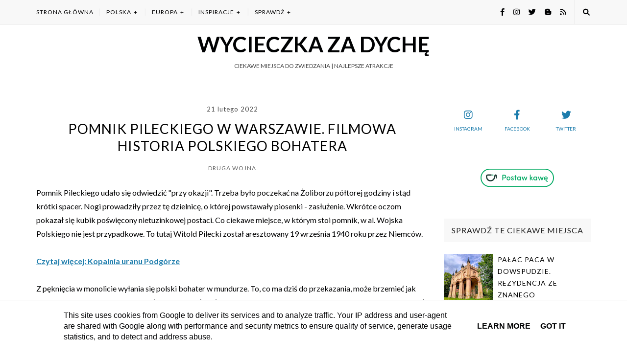

--- FILE ---
content_type: text/html; charset=UTF-8
request_url: https://www.wycieczkazadyche.pl/2022/02/pomnik-pileckiego-w-warszawie-woj.html
body_size: 32810
content:
<!DOCTYPE html>
<html class='v2' dir='ltr' lang='pl' xmlns='http://www.w3.org/1999/xhtml' xmlns:b='http://www.google.com/2005/gml/b' xmlns:data='http://www.google.com/2005/gml/data' xmlns:expr='http://www.google.com/2005/gml/expr'>
<head>
<link href='https://www.blogger.com/static/v1/widgets/335934321-css_bundle_v2.css' rel='stylesheet' type='text/css'/>
<meta content='gdzie na weekend, gdzie na urlop, gdzie na wakacje' name='description'/>
<meta content='podróże, wakacje, urlop, wyjazdy, co warto zobaczyć w polsce, fajne wycieczki, fajna wycieczka, najwyżej oceniane wycieczki, najlepsze wycieczki, najciekawsze wycieczki, ciekawe miejsca w polsce, co zobaczyć w polsce, wycieczki jednodniowe, wycieczka jednodniowa, gdzie pojechać na weekend, gdzie wyjechać na weekend, wakacje w polsce, polska na weekend, urlop w polsce, gdzie jechać, gdzie pojechać, wakacje za granicą, wakacje w chorwacji, urlop w chorwacji, urlop za granicą, weekend za granicą' name='keywords'/>
<meta content='971927b42bda7ca494fd047622a1a1cc30f23010' name='convertiser-verification'/>
<!-- Google tag (gtag.js) -->
<script async='async' src='https://www.googletagmanager.com/gtag/js?id=AW-11078014845'></script>
<script>
  window.dataLayer = window.dataLayer || [];
  function gtag(){dataLayer.push(arguments);}
  gtag('js', new Date());

  gtag('config', 'AW-11078014845'); 
  gtag('config', 'AW-11424562446');

  </script>
<script async='async' nonce='nNWsCTgnwGATrr_vvI0JVA' src='https://fundingchoicesmessages.google.com/i/pub-6637154166084225?ers=1'></script><script nonce='nNWsCTgnwGATrr_vvI0JVA'>(function() {function signalGooglefcPresent() {if (!window.frames['googlefcPresent']) {if (document.body) {const iframe = document.createElement('iframe'); iframe.style = 'width: 0; height: 0; border: none; z-index: -1000; left: -1000px; top: -1000px;'; iframe.style.display = 'none'; iframe.name = 'googlefcPresent'; document.body.appendChild(iframe);} else {setTimeout(signalGooglefcPresent, 0);}}}signalGooglefcPresent();})();</script>
<meta content='IE=edge,chrome=1' http-equiv='X-UA-Compatible'/>
<meta content='width=device-width, initial-scale=1' name='viewport'/>
<title>Pomnik Pileckiego w Warszawie. Filmowa historia polskiego bohatera - wycieczka za dychę</title>
<link href='//www.googletagmanager.com/' rel='dns-prefetch'/>
<link href='//fundingchoicesmessages.google.com/' rel='dns-prefetch'/>
<link href='//resources.blogblog.com/' rel='dns-prefetch'/>
<link href='//fonts.gstatic.com/' rel='dns-prefetch'/>
<link href='//fonts.googleapis.com/' rel='dns-prefetch'/>
<link href='//ajax.googleapis.com/' rel='dns-prefetch'/>
<link href='//cdnjs.cloudflare.com/' rel='dns-prefetch'/>
<link href='//www.blogger.com/' rel='dns-prefetch'/>
<link href='//1.bp.blogspot.com/' rel='dns-prefetch'/>
<link href='//2.bp.blogspot.com/' rel='dns-prefetch'/>
<link href='//3.bp.blogspot.com/' rel='dns-prefetch'/>
<link href='//4.bp.blogspot.com/' rel='dns-prefetch'/>
<link href='//blogger.googleusercontent.com/' rel='dns-prefetch'/>
<link href='//www.gstatic.com/' rel='dns-prefetch'/>
<link href='//www.google-analytics.com/' rel='dns-prefetch'/>
<link href='//pagead2.googlesyndication.com/' rel='dns-prefetch'/>
<meta content='text/html; charset=UTF-8' http-equiv='Content-Type'/>
<meta content='blogger' name='generator'/>
<link href='https://www.wycieczkazadyche.pl/favicon.ico' rel='icon' type='image/x-icon'/>
<link href='https://www.wycieczkazadyche.pl/2022/02/pomnik-pileckiego-w-warszawie-woj.html' rel='canonical'/>
<link rel="alternate" type="application/atom+xml" title="wycieczka za dychę - Atom" href="https://www.wycieczkazadyche.pl/feeds/posts/default" />
<link rel="alternate" type="application/rss+xml" title="wycieczka za dychę - RSS" href="https://www.wycieczkazadyche.pl/feeds/posts/default?alt=rss" />
<link rel="service.post" type="application/atom+xml" title="wycieczka za dychę - Atom" href="https://www.blogger.com/feeds/2051690516638608775/posts/default" />

<link rel="alternate" type="application/atom+xml" title="wycieczka za dychę - Atom" href="https://www.wycieczkazadyche.pl/feeds/3629911279447223407/comments/default" />
<!--Can't find substitution for tag [blog.ieCssRetrofitLinks]-->
<link href='https://blogger.googleusercontent.com/img/a/AVvXsEjzPkR8Axb6eHBgFBdsRtvN5-_9kxGeCV8wtt4kTPTFZB0OeTAw5zwekfZLpDKVYJv68kZt4867kOpDrW4Dc2Ioq-BIOhUFBnkHpMawG8ULn09ki_LJhAXypE5IcOAej8SIt_BP7bR4yIyadWMENwuIYAGcGdNN19zg71o2ldhWIho6rx2CzyY2ijvL=w640-h480' rel='image_src'/>
<meta content='Pomnik Pileckiego w Warszawie. Pomnik rotmistrza Pileckiego. Pilecki pomnik. Pomnik rtm. Pileckiego. Pilecki pseudonimy. Proces Pileckiego.Rtm Pilecki' name='description'/>
<meta content='https://www.wycieczkazadyche.pl/2022/02/pomnik-pileckiego-w-warszawie-woj.html' property='og:url'/>
<meta content='Pomnik Pileckiego w Warszawie. Filmowa historia polskiego bohatera' property='og:title'/>
<meta content='Pomnik Pileckiego w Warszawie. Pomnik rotmistrza Pileckiego. Pilecki pomnik. Pomnik rtm. Pileckiego. Pilecki pseudonimy. Proces Pileckiego.Rtm Pilecki' property='og:description'/>
<meta content='https://blogger.googleusercontent.com/img/a/AVvXsEjzPkR8Axb6eHBgFBdsRtvN5-_9kxGeCV8wtt4kTPTFZB0OeTAw5zwekfZLpDKVYJv68kZt4867kOpDrW4Dc2Ioq-BIOhUFBnkHpMawG8ULn09ki_LJhAXypE5IcOAej8SIt_BP7bR4yIyadWMENwuIYAGcGdNN19zg71o2ldhWIho6rx2CzyY2ijvL=w1200-h630-p-k-no-nu' property='og:image'/>
<meta content='summary_large_image' name='twitter:card'/>
<meta content='max-image-preview:large' name='robots'/>
<style type='text/css'>@font-face{font-family:'Lato';font-style:normal;font-weight:400;font-display:swap;src:url(//fonts.gstatic.com/s/lato/v25/S6uyw4BMUTPHjxAwXiWtFCfQ7A.woff2)format('woff2');unicode-range:U+0100-02BA,U+02BD-02C5,U+02C7-02CC,U+02CE-02D7,U+02DD-02FF,U+0304,U+0308,U+0329,U+1D00-1DBF,U+1E00-1E9F,U+1EF2-1EFF,U+2020,U+20A0-20AB,U+20AD-20C0,U+2113,U+2C60-2C7F,U+A720-A7FF;}@font-face{font-family:'Lato';font-style:normal;font-weight:400;font-display:swap;src:url(//fonts.gstatic.com/s/lato/v25/S6uyw4BMUTPHjx4wXiWtFCc.woff2)format('woff2');unicode-range:U+0000-00FF,U+0131,U+0152-0153,U+02BB-02BC,U+02C6,U+02DA,U+02DC,U+0304,U+0308,U+0329,U+2000-206F,U+20AC,U+2122,U+2191,U+2193,U+2212,U+2215,U+FEFF,U+FFFD;}@font-face{font-family:'Lato';font-style:normal;font-weight:700;font-display:swap;src:url(//fonts.gstatic.com/s/lato/v25/S6u9w4BMUTPHh6UVSwaPGQ3q5d0N7w.woff2)format('woff2');unicode-range:U+0100-02BA,U+02BD-02C5,U+02C7-02CC,U+02CE-02D7,U+02DD-02FF,U+0304,U+0308,U+0329,U+1D00-1DBF,U+1E00-1E9F,U+1EF2-1EFF,U+2020,U+20A0-20AB,U+20AD-20C0,U+2113,U+2C60-2C7F,U+A720-A7FF;}@font-face{font-family:'Lato';font-style:normal;font-weight:700;font-display:swap;src:url(//fonts.gstatic.com/s/lato/v25/S6u9w4BMUTPHh6UVSwiPGQ3q5d0.woff2)format('woff2');unicode-range:U+0000-00FF,U+0131,U+0152-0153,U+02BB-02BC,U+02C6,U+02DA,U+02DC,U+0304,U+0308,U+0329,U+2000-206F,U+20AC,U+2122,U+2191,U+2193,U+2212,U+2215,U+FEFF,U+FFFD;}</style>
<style id='page-skin-1' type='text/css'><!--
/*
-----------------------------------------------
Blogger Template Style
Name:     Elegant Clean & Responsive Blogger Template
Designer: ThemeXpose
URL:      http://www.themexpose.com
Version:  Full Version
-----------------------------------------------
\\
theme personalized and modified by: www.weblove.pl
//
----------------------------------------------- */
@font-face {}
/* Variable definitions
====================
<Variable name="line.color" description="line color" type="color" default="#dedede"/>
<Variable name="white.color" description="white color" type="color" default="#ffffff"/>
<Variable name="black.color" description="black color" type="color" default="#000000"/>
<Variable name="moderation.color" description="moderation color" type="color" default="#eeeeee"/>
<Group description="Body" selector="body">
<Variable name="body.background.color" description="Background Color" type="color" default="#ffffff"/>
<Variable name="content.background.color" description="content Background" type="color" default="#ffffff"/>
</Group>
<Group description="Page Text">
<Variable name="body.text.font" description="Font" type="font" default="normal normal 16px 'Lato', Arial, sans-serif" />
<Variable name="body.text.color" description="Text color" type="color" default="#000102"/>
</Group>
<Group description="Navigation" selector="#navigation">
<Variable name="navigation.font" description="Title Font" type="font" default="normal normal 12px 'Lato', Arial, sans-serif"/>
<Variable name="navigation.link.color" description="Link Color" type="color" default="#000102"/>
<Variable name="navigation.link.hover.color" description="Link hover color" type="color" default="#1c7cac"/>
<Variable name="navigation.background.color" description="Background Color" type="color" default="#f8f8f8"/>
<Variable name="navigation.line.color" description="Nav line Color" type="color" default="#eeeeee"/>
</Group>
<Group description="Page Title">
<Variable name="page.title.font" description="Font" type="font" default="normal 700 44px 'Lato', Arial, sans-serif" />
<Variable name="page.title.color" description="Title color" type="color" default="#1c7cac"/>
<Variable name="page.title.color.hover" description="Title color hover" type="color" default="#000000"/>
<Variable name="page.description.font" description="Description Font" type="font" default="normal normal 12px 'Lato', Arial, sans-serif" />
<Variable name="page.description.color" description="Description Title color" type="color" default="#444444"/>
</Group>
<Group description="Promo" selector="#top-section">
<Variable name="top.section.title.font" description="Title Font" type="font" default="normal normal 16px 'Lato', Arial, sans-serif"/>
<Variable name="top.section.background.color" description="Background Color" type="color" default="#ffffff"/>
</Group>
<Group description="Links">
<Variable name="link.color" description="Link Color" type="color" default="#1c7cac"/>
<Variable name="link.hover.color" description="Link hover color" type="color" default="#000000"/>
</Group>
<Group description="Post Links" selector=".post-body a">
<Variable name="post.link.color" description="Link color" type="color" default="#1c7cac"/>
<Variable name="post.link.hover.color" description="Link hover color" type="color" default="#000000"/>
</Group>
<Group description="Post Title" selector=".post-title">
<Variable name="post.title.font" description="Title Font" type="font" default="normal normal 28px 'Lato', Arial, sans-serif"/>
<Variable name="title.color" description="Title color" type="color" default="#000000"/>
<Variable name="title.color.hover" description="Title color hover" type="color" default="#1c7cac"/>
</Group>
<Group description="Date" selector=".post-header .date">
<Variable name="date.font" description="Date Font" type="font" default="normal normal 12px 'Lato', Arial, sans-serif"/>
<Variable name="date.color" description="Date color" type="color" default="#444444"/>
</Group>
<Group description="Category" selector=".post-header .category-name a">
<Variable name="category.link.color" description="Link color" type="color" default="#666666"/>
<Variable name="category.link.hover.color" description="Link hover color" type="color" default="#1c7cac"/>
</Group>
<Group description="Read More" selector=".post a.more-link">
<Variable name="more.font" description="More Font" type="font" default="normal normal 15px 'Lato', Arial, sans-serif"/>
<Variable name="more.color" description="Link color" type="color" default="#1c7cac"/>
<Variable name="more.hover.color" description="Link hover color" type="color" default="#000000"/>
<Variable name="more.background.color" description="background color" type="color" default="#ffffff"/>
<Variable name="more.hover.background.color" description="background hover color" type="color" default="#ffffff"/>
<Variable name="more.border.color" description="border color" type="color" default="#000000"/>
<Variable name="more.hover.border.color" description="border hover color" type="color" default="#1c7cac"/>
</Group>
<Group description="Comments" selector=".post-comment-link a">
<Variable name="comment.link.color" description="Link color" type="color" default="#444444"/>
<Variable name="comment.link.hover.color" description="Link hover color" type="color" default="#000000"/>
</Group>
<Group description="Share icons" selector=".post-social-share-btns a">
<Variable name="share.link.color" description="Link Color" type="color" default="#444444"/>
<Variable name="share.link.hover.color" description="Link hover color" type="color" default="#1c7cac"/>
</Group>
<Group description="Headings" selector=".post-entry h2">
<Variable name="headings.color" description="Heading color" type="color" default="#222222"/>
</Group>
<Group description="Form" selector="form">
<Variable name="button.text.color" description="Text color" type="color" default="#666666"/>
<Variable name="button.background.color" description="button background color" type="color" default="#eeeeee"/>
<Variable name="button.background.hover.color" description="button background hover color" type="color" default="#cccccc"/>
</Group>
<Group description="Widget" selector=".sidebar .widget h2">
<Variable name="widget.font" description="Widget Font" type="font" default="normal normal 16px 'Lato', Arial, sans-serif"/>
<Variable name="widget.text.color" description="Text color" type="color" default="#222222"/>
<Variable name="widget.background.color" description="background color" type="color" default="#f8f8f8"/>
</Group>
<Group description="Pagination" selector=".pagination">
<Variable name="pagination.text.color" description="Text Color" type="color" default="#444444"/>
<Variable name="pagination.background.color" description="Background Color" type="color" default="#f8f8f8"/>
</Group>
<Group description="Follow me" selector="#sidebar .site-social-networks a">
<Variable name="follow.link.color" description="Link Color" type="color" default="#1c7cac"/>
<Variable name="follow.link.hover.color" description="Link Hover Color" type="color" default="#000000"/>
</Group>
<Group description="Footer social" selector="#footer-social">
<Variable name="footersm.link.color" description="Link Color" type="color" default="#444444"/>
<Variable name="footersm.link.hover.color" description="Link Hover Color" type="color" default="#000000"/>
<Variable name="footersm.icon.color" description="Icon Background Color" type="color" default="#ffffff"/>
<Variable name="footersm.background.color" description="Background Color" type="color" default="#f8f8f8"/>
</Group>
<Group description="Template Footer" selector="#footer-copyright">
<Variable name="footer.text.color" description="Text Color" type="color" default="#666666"/>
<Variable name="footer.background.color" description="Background Color" type="color" default="#dddddd"/>
<Variable name="footer.link.color" description="Link Color" type="color" default="#1c7cac"/>
<Variable name="footer.link.hover.color" description="Link hover color" type="color" default="#000000"/>
<Variable name="footer.line.color" description="footer line color" type="color" default="#cccccc"/>
</Group>
<Variable name="body.background" description="background-body" type="background" color="#ffffff" default="$(color) none repeat scroll top left"/>
<Variable name="body.background.override" description="Body Background Override" type="string" default=""/>
<Variable name="this.blog.author" description="blog author" type="string" default="&amp;copy; wycieczka za dychę"/>
<Variable name="blog.policy.privacy" description="policy privacy" type="string" default="polityka-prywatnosci"/>
<Variable name="label.page.count" description="pagination counter" type="string" default="6"/>
<Variable name="popular.posts.font.size" description="popular posts font size" type="string" default="14px"/>
<Variable name="grid.post.title.size" description="grid posts font size" type="string" default="20px"/>
*/
/* Global reset */
/* Based upon 'reset.css' in the Yahoo! User Interface Library: http://developer.yahoo.com/yui */
*, html, body, div, dl, dt, dd, ul, ol, li, h1, h2, h3, h4, h5, h6, pre, form, label, fieldset, input, p, blockquote, th, td { margin:0; padding:0 }
table { border-collapse:collapse; border-spacing:0 }
fieldset, img { border:0 }
address, caption, cite, code, dfn, em, strong, th, var { font-style:normal; font-weight:normal }
ol, ul, li { list-style:none }
caption, th { text-align:left }
h1, h2, h3, h4, h5, h6 { font-size:100%; font-weight:normal }
q:before, q:after { content:''}
/* Global reset-RESET */
/* Content
----------------------------------------------- */
html {
-webkit-box-sizing: border-box;
-moz-box-sizing: border-box;
box-sizing: border-box;
}
*, *:before, *:after {
-webkit-box-sizing: inherit;
-moz-box-sizing: inherit;
box-sizing: inherit;
}
strong { font-weight: bold }
em { font-style: italic }
a img { border:none } /* Gets rid of IE's blue borders */
body {
background: #ffffff none repeat scroll top left;
color: #000102;
font: normal normal 16px 'Lato', Arial, sans-serif;
font-weight: 400;
font-style: normal;
line-height: 1.75;
letter-spacing: 0px;
text-transform: none;
}
a {
text-decoration:none;
color:#1c7cac;
}
a:hover {
color:#000000;
}
h1, h2, h3, h4, h5, h6 {
font-family: 'Lato', Arial, sans-serif;
}
.container {
background-color:#ffffff;
max-width:1162px;
width: 100%;
margin:0 auto;
padding: 0 15px;
}
.container.sp_sidebar {
overflow: hidden;
margin: 0 auto;
padding-top: 40px;
}
h1.logo_h.logo_h__txt {
font: normal 700 44px 'Lato', Arial, sans-serif;
padding: 0;
text-align: center;
text-transform: uppercase;
}
h1.logo_h.logo_h__txt, h1.logo_h.logo_h__txt a:link, h1.logo_h.logo_h__txt a:visited {
color: #000102;
}
h1.logo_h.logo_h__txt a:hover, h1.logo_h.logo_h__txt a:active {
color: #1c7cac;
}
.logo-container {
margin: auto;
max-width: 640px;
padding: 15px 0;
}
.logo-container .description {
color: #444444;
font: normal normal 12px 'Lato', Arial, sans-serif;
text-transform: uppercase;
line-height: 1.5;
}
#main {
width:100%;
}
.container.sp_sidebar #main {
width:800px;
margin: 0 30px 0 0;
float:left;
}
#sidebar {
width:300px;
max-width: 100%;
float:right;
margin: 8px auto 0;
}
img {max-width: 100%; height: auto;}
/********************************/
/*** Navigation ***/
/********************************/
#navigation {
border-bottom: 1px solid #dedede;
position:fixed;
z-index:999;
width:100%;
-webkit-backface-visibility: hidden;
}
#navigation, #navigation .container {
background-color: #f8f8f8;
}
#navigation-wrapper {margin: 0;}
.slicknav_menu {
display:none;
}
#navigation .container {
position:relative;
}
.menu {
float:left;
}
.menu li {
display:inline-block;
margin-right:8px;
position:relative;
}
.menu li a {
font: normal normal 12px 'Lato', Arial, sans-serif;
letter-spacing:1px;
color:#000102;
line-height:49px;
text-transform:uppercase;
display:inline-block;
-o-transition:.3s;
-ms-transition:.3s;
-moz-transition:.3s;
-webkit-transition:.3s;
}
.menu li a:hover {color: #1c7cac;}
ul.sub-menu li:after {
content: "|";
padding-left: 8px;
color: #eeeeee;
display: none;
}
/*** DROPDOWN ***/
.menu .sub-menu,
.menu .children {
background-color: #f8f8f8;
display: none;
padding: 0;
position: absolute;
margin-top:0;
left: 0;
z-index: 99999;
}
ul.menu ul a,
.menu ul ul a {
margin: 0;
padding: 10px;
min-width: 235px;
line-height:20px;
-o-transition:.25s;
-ms-transition:.25s;
-moz-transition:.25s;
-webkit-transition:.25s;
transition:.25s;
border-bottom:1px solid #eeeeee;
}
ul.menu ul li,
.menu ul ul li {
padding-right:0;
margin-right:0;
}
ul.menu ul a:hover,
.menu ul ul a:hover {
color: #1c7cac;
}
ul.menu li:hover > ul,
.menu ul li:hover > ul {
display: block;
}
.menu .sub-menu ul,
.menu .children ul {
left: 100%;
top: 0;
}
/** Search **/
#top-search {
position:absolute;
right:0px;
top:0;
width:49px;
text-align:center;
}
#top-search a {
height:49px;
font-size:14px;
line-height:49px;
color:#000102;
border-left: 1px solid #eeeeee;
display:block;
-webkit-transition: all 0.2s linear;
-moz-transition: all 0.2s linear;
-ms-transition: all 0.2s linear;
-o-transition: all 0.2s linear;
transition: all 0.2s linear;
}
#top-search a:hover {
color:#1c7cac;
background-color:#eeeeee;
}
.show-search {
position:absolute;
top:49px;
right:-1px;
display:none;
z-index:10000;
}
.show-search #searchform input#s {
width:220px;
background:#ffffff;
}
.show-search #searchform input#s:focus {
border:1px solid #eeeeee;
}
/*** Top Social ***/
#top-social {
position:absolute;
right:50px;
top:0;
}
#top-social a i {
font-size:15px;
margin-left:15px;
line-height:49px;
color:#000102;
-webkit-transition: all 0.2s linear;
-moz-transition: all 0.2s linear;
-ms-transition: all 0.2s linear;
-o-transition: all 0.2s linear;
transition: all 0.2s linear;
}
#top-social a:hover i { color: #1c7cac; }
/********************************/
/*** Header ***/
/********************************/
#header {
padding-top:49px;
margin: 0 auto;
text-align: center;
}
#logo {
text-align:center;
padding: 0;
}
#header img {max-width: 100%; width: 568px; height: auto;}
ul.site-social-networks a:hover {
color: #000000;
}
/********************************/
/*** Post ***/
/********************************/
.blog-posts:before, .blog-posts:after {content: ""; display: table;}
.blog-posts:after {clear: both;}
.post {
margin-bottom:60px;
}
.single .post {
margin-bottom:30px;
}
/*** Post Header ***/
.post-header {
margin-bottom:25px;
text-align:center;
}
.post-header h1, .post-header h2 {margin-bottom:8px; }
.post-header h1 a, .post-header h2 a, .post-header h1 {
color: #000000;
font: normal normal 28px 'Lato', Arial, sans-serif;
line-height: 1.25;
letter-spacing: 1px;
text-transform: uppercase;
}
.post-body h3.post-title a {color: #000000;}
.post-header h2 a:hover, .post-body h3.post-title a:hover {
color: #1c7cac;
}
.post-header .date {
display: inline-block;
margin-bottom: 15px;
letter-spacing: 1px;
color: #444444;
font: normal normal 13px 'Lato', Arial, sans-serif;
}
/*** Post image ***/
.post-image {
margin-bottom:18px;
text-align: center;
}
.post-image img {
max-width:100%;
height:auto;
}
.post-image .thumbnail {width: auto;}
.post-image.audio iframe {
height:166px;
}
.container.sp_sidebar .post-image.audio iframe {
width:640px;
height:auto;
}
/*** Post Entry ***/
.post-entry {
/*font-size: 18px;*/
text-align: justify;
line-height: 1.75;
}
.post-entry img {
max-width:100%;
height:auto;
}
.grid .post p {
text-align: center;
}
.post a.more-link {
margin-top: 20px;
text-transform: uppercase;
line-height: 1.75;
color: #1c7cac;
border: 1px solid #000000;
background-color: #ffffff;
/*box-shadow: 0 0 0 4px #ffffff;*/
letter-spacing: 2px;
font: normal normal 15px 'Lato', Arial, sans-serif;
padding: 0 25px;
line-height: 35px;
display: inline-block;
text-transform: uppercase;
-webkit-transition: all 0.3s ease-in-out 0s;
-o-transition: all 0.3s ease-in-out 0s;
transition: all 0.3s ease-in-out 0s;
}
.post a.more-link:hover {
color: #000000;
background-color: #ffffff;
border-color: #1c7cac;
/*box-shadow: 0 0 0 4px #ffffff;*/
}
.post-entry p, .post-entry h1, .post-entry h2, .post-entry h3, .post-entry h4, .post-entry h5, .post-entry h6, .post-entry hr {
margin-top:20px;
margin-bottom:20px;
}
.post-entry h1, .post-entry h2, .post-entry h3, .post-entry h4, .post-entry h5, .post-entry h6 {
color: #222222;
font-weight: 700;
text-align: left;
}
.post-entry h1 {
font-size:28px;
}
.post-entry h2 {
font-size:25px;
}
.post-entry h3 {
font-size:22px;
}
.post-entry h4 {
font-size:20px;
}
.post-entry h5 {
font-size:18px;
}
.post-entry h6 {
font-size:16px;
}
.post-entry hr {
border:0;
height:0;
border-bottom:1px solid #dedede;
clear:both;
}
.post-entry blockquote {
border-left:3px solid #dedede;
color:#999;
padding:5px 18px;
margin: 10px auto;
font-family:"Georgia", serif;
font-size:18px;
line-height:28px;
font-style:italic;
}
.post-entry ul, .post-entry ol {
padding-left:45px;
margin-bottom:20px;
}
.post-entry ul li {
margin-bottom:12px;
list-style:square;
}
.post-entry ol li {
margin-bottom:12px;
list-style:decimal;
}
.post .comment-link:link, .post .comment-link:visited  {color: #444444;}
.post .comment-link:hover, .post .comment-link:active  {color: #000000;}
.post .post-comment-link a:before {font-family: "Font Awesome 5 Free", Symbol; content: "\f086"; padding-right: 5px;}
.sticky.post .post-header { border:1px solid #dedede; padding:20px 0; }
.bypostauthor  {}
.post-entry table {width:100%; margin-bottom:22px; border-collapse:collapse; table-layout: fixed;}
.post-entry td, .post-entry th { padding: 12px 0; border-bottom: 1px solid #dedede; }
.post-entry th {font-weight:bold; font-size:14px;}
.post-body a {font-wieght: bold;}
.post-body a:link, .post-body a:visited {color: #1c7cac; text-decoration: underline;}
.post-body a:hover, .post-body a:active {color: #000000;}
.post .post-signature {margin: 0 auto 30px; padding-bottom: 30px; border-bottom: 1px solid #dedede;}
.post .post-signature p {margin: 15px auto;}
.post .post-signature p a {text-decoration: underline;}
.post .post-signature .mapa-wycieczek {position: relative; line-height: 0;}
.post .mapa-wycieczek span {color: #000; background-color: rgba(255,255,255,0.7); border-style: solid; border-color: #000; border-width: 1px; display: inline-block; font-size: 20px; line-height: 1.4; padding: 15px; position: absolute; top: 50%; left: 50%; -webkit-transform: translate(-50%,-50%); -ms-transform: translate(-50%,-50%); transform: translate(-50%,-50%); text-transform: uppercase;}
/*** Post Share ***/
.post-share {
text-align:center;
margin-top:30px;
margin-bottom:90px;
position: relative;
}
.post-share-inner:after {
position: absolute;
border-top: 1px solid #444444;
content: "";
top: 50%;
left: 0;
right: 0;
bottom: 0;
z-index: 0;
}
.post-share a {
color: #444444;
display:inline-block;
position: relative;
z-index: 1;
}
.share-box {
width:55px;
height:42px;
background:#ffffff;
border:1px solid #444444;
display:inline-block;
line-height:42px;
margin:0 10px;
-o-transition:.3s;
-ms-transition:.3s;
-moz-transition:.3s;
-webkit-transition:.3s;
}
.share-box i {
font-size:14px;
}
.share-box:hover > i {
color: #ffffff;
}
.share-box:hover {
background: #444444;
border: 1px solid #444444;
}
/*** Post author ***/
.post-author {
margin-bottom:80px;
margin-top:70px;
overflow:hidden;
border-bottom: 1px solid rgba(34,34,34,0.1);
padding-bottom: 30px;
margin-bottom: 30px;
}
.author-img {
float:left;
margin-right:30px;
}
.author-img img {
border-radius:50%;
}
.author-content h5 a {
font-size:14px;
letter-spacing:2px;
text-transform:uppercase;
margin-bottom:8px;
color: #000000;
display:block;
}
.author-content p {
margin-bottom:8px;
}
.author-content .author-social {
font-size:14px;
color:#bbb;
margin-right:8px;
}
/*** Post related ***/
.post-related {
overflow:hidden;
margin-bottom:30px;
margin-top:30px;
padding-bottom: 30px;
border-bottom: 1px solid #dedede;
}
.post-box { text-align:center; }
.post-box-title {
padding-bottom: 3px;
display: inline-block;
margin-top: 0;
font-size: 24px;
font-weight: 400;
font-style: normal;
line-height: 1.25;
letter-spacing: 3px;
text-transform: uppercase;
text-align: center;
color: #222222;
margin-bottom: 20px;
}
.item-related {
width:25%;
float:left;
position: relative;
line-height: 0;
overflow: hidden;
padding: 0 5px 10px;
}
.item-related img {
width:100%;
height:auto;
}
.item-related h3 {
text-transform: uppercase;
display: block;
line-height: 1.4;
width: 100%;
}
.item-related h3 a {
display: block;
font-size: 13px;
padding: 10px 20px;
color: #000000;
}
.item-related h3 a:hover {
text-decoration:underline;
}
.item-related span.date {
font-size:10px;
text-transform:uppercase;
font-style:italic;
color:#999;
}
/** Post tags ***/
.entry-tags.gray-2-secondary {
margin: 0 auto 30px;
padding-bottom: 30px;
border-bottom: 1px solid #dedede;
}
.entry-tags a {text-transform: lowercase;}
/*** Post Pagination ***/
.post-pagination {
overflow:hidden;
}
.post-pagination .prev-post {
float:left;
width:470px;
}
.post-pagination .next-post {
float:right;
text-align:right;
width:470px;
}
.container.sp_sidebar .post-pagination .prev-post, .container.sp_sidebar .post-pagination .next-post {
width:325px;
}
.post-pagination span {
color:#999;
font-size:16px;
font-style:italic;
letter-spacing:1px;
}
.post-pagination .arrow {
font-size:64px;
color:#ddd;
line-height:64px;
}
.post-pagination .prev-post .arrow {
float:left;
margin-right:18px;
}
.post-pagination .next-post .arrow {
float:right;
margin-left:18px;
}
.pagi-text {
margin-top:11px;
}
.post-pagination h5 {
text-transform:uppercase;
letter-spacing:2px;
font-size:14px;
}
.post-pagination a {
color:#999;
}
.post-pagination a:hover > .arrow, .post-pagination a:hover > .pagi-text span, .post-pagination a:hover {
color:#000;
}
.site-social-networks {
margin: 0; padding: 0;
}
.site-social-networks.show-title li {
text-align: center;
width: 32.33333%;
background-color: #ffffff;
vertical-align: top;
}
.site-social-networks li {
float: left;
padding: 0;
}
.site-social-networks li:nth-child(3n+4) {
clear: left;
}
.site-social-networks.show-title a {
margin: 20px auto 0 auto;
text-transform: uppercase;
font-size: 10px;
}
.site-social-networks li a:link, .site-social-networks li a:visited {color: #1c7cac;}
.site-social-networks li a:hover, .site-social-networks li a:active {color: #000000;}
.site-social-networks li:last-child {
padding-bottom: 7px!important;
}
.site-social-networks li {
margin: 0.5% !important;
padding-bottom: 7px;
}
.site-social-networks.show-title i {
display: block;
margin: 0 auto;
}
.site-social-networks.style-default i {
width: 32px;
height: 32px;
margin: 0 auto;
line-height: 32px;
text-align: center;
font-size: 20px;
}
/********************************/
/*** Pagination ***/
/********************************/
.pagination {
margin-top:40px;
margin-bottom:40px;
overflow:hidden;
clear: both;
}
.pagination .pagecurrent, .pagination a {
letter-spacing:3px;
text-transform:uppercase;
font-size:12px;
}
.pagination .pagecurrent, .pagination .displaypageNum a, .pagination .pagedots {
padding: 10px;
}
.pagination a:hover {
text-decoration:none;
}
.pagination .older {
float: right;
position: relative;
text-align: right;
}
.pagination .newer {
float: left;
position: relative;
text-align: left;
}
.post-nav-icon {
position: absolute;
top: 7px;
width: 32px;
height: 32px;
text-align: center;
line-height: 32px;
background-color:#f8f8f8;
border-radius: 32px;
color: #444444;
letter-spacing: 0;
}
.older .post-nav-icon{
right:0;
}
.newer .post-nav-icon{
left:0;
}
.older .pager-heading {
margin-bottom: 5px;
color:#000102;
margin-right: 42px;
}
.older .pager-title {
font-size: 150%;
display: block;
line-height: 1.3;
white-space: normal;
text-overflow: ellipsis;
overflow: hidden;
color:#1c7cac;
margin-right: 42px;
}
.newer .pager-heading {
margin-bottom: 5px;
color:#000102;
margin-left: 42px;
}
.newer .pager-title {
font-size: 150%;
display: block;
line-height: 1.3;
white-space: normal;
text-overflow: ellipsis;
overflow: hidden;
color:#1c7cac;
margin-left: 42px;
}
.older:hover  .post-nav-icon, .newer:hover  .post-nav-icon {
color:#f8f8f8;
background-color: #444444;
}
.older:hover .pager-title, .newer:hover .pager-title {
color:#000000;
}
/********************************/
/*** Footer Social ***/
/********************************/
#footer-social {
background: #f8f8f8;
}
#bottom-widgets, #footer-social {
margin: 0 auto;
padding:40px 15px;
text-align:center;
}
#footer-social h2 {display: none;}
#footer-social ul {list-style: none; margin: 0 auto; padding: 0; text-align: center;}
#footer-social ul li {display: inline-block; margin: 0 12px; padding: 0;}
#footer-social li:first-child {margin-left:0;}
#footer-social li:last-child {margin-right:0;}
#footer-social li a {
margin:0;
color:#444444;
font-size:11px;
text-transform:uppercase;
font-weight:700;
letter-spacing:1px;
}
#footer-social li a i {
height:28px;
width:28px;
text-align:center;
line-height:28px;
background-color:#444444;
color:#ffffff;
border-radius:50%;
margin-right:5px;
font-size:14px;
}
#footer-social li a:hover {
text-decoration:none;
color: #000000;
}
#footer-social li a:hover > i {
background-color: #000000;
}
/********************************/
/*** Footer Copyright ***/
/********************************/
#footer-copyright {
color: #666666;
border-top: 1px solid #f8f8f8;
overflow:hidden;
}
#footer-copyright p {
font-size:13px;
float:left;
}
#footer-copyright, #footer-copyright .container {
background-color:#dddddd;
}
#footer-copyright .container {padding: 10px 15px;}
#footer-copyright .to-top {
float:right;
margin-top:6px;
font-size:11px;
text-transform:uppercase;
letter-spacing:1px;
}
#footer-copyright .to-top i {
font-size:14px;
margin-left:3px;
}
#footer-copyright .to-top:hover {
text-decoration:none;
}
footer#footer-copyright a:link, footer#footer-copyright a:visited {
color: #1c7cac;
}
footer#footer-copyright a:hover, footer#footer-copyright a:active {
color: #000000;
}
/********************************/
/*** Widget Area ***/
/********************************/
#Stats1, .Adsense, .post-signature, .post-footer {text-align: center;}
#Blog1 {text-align: inherit;}
#BlogArchive1 #ArchiveList ul li, #BlogArchive1 #ArchiveList ul ul li {margin: 5px 0; text-indent: 0;}
.Stats .counter-wrapper {font-weight: normal;}
#sidebar .widget {
margin-right: 0;
float: none;
margin-bottom: 15px;
padding: 15px 0;
}
#sidebar .widget:first-child {
margin-top: 0;
padding: 0;
}
#sidebar .widget:last-child {
margin-bottom: 15px;
}
#sidebar .widget ul {
margin: auto;
padding: 0;
}
#sidebar .widget .widget-content {
padding: 0;
}
#Image99 .image {position: relative; line-height: 0; margin-bottom: 10px; text-align: center;}
#Image99 .caption {display: block; text-align: justify;}
.post-footer .blog-newsletter {margin: 0 auto 45px; max-width: 300px;}
.PopularPosts .item-thumbnail-only, ul.side-newsfeed .side-item {display: table;}
.PopularPosts .item-thumbnail, ul.side-newsfeed .side-image {display: table-cell; float: none; margin: 0; padding: 0; width: 100px;}
.PopularPosts .item-title, ul.side-newsfeed .side-item-text {display: table-cell; font-family: 'Lato', Arial, sans-serif; font-size: 14px; sans-serif; line-height: 1.75; letter-spacing: 1px; vertical-align: middle; padding: 0 0 0 10px; margin: 0; text-align: left; text-transform: uppercase;}
.PopularPosts .item-title a, .widget ul.side-newsfeed li .side-item .side-item-text a {color: #000000;}
.PopularPosts .item-title a:hover, .widget ul.side-newsfeed li .side-item .side-item-text a:hover {color: #1c7cac;}
.PopularPosts img {margin: 0 auto; padding: 0;}
#sidebar .widget-title, #sidebar .widget h2, #bottom-widgets .widget h2 {
margin-bottom:20px;
}
.post iframe, #sidebar iframe {
max-width: 100%;
}
.widget:first-child {
margin-top:0;
}
.widget:last-child {
margin-bottom:0;
margin-right:0;
}
.widget-title, #sidebar .widget h2, #bottom-widgets .widget h2 {
color: #222222;
font: normal normal 16px 'Lato', Arial, sans-serif;
line-height: 1.25;
letter-spacing: 1px;
text-transform: uppercase;
display: block;
text-overflow: ellipsis;
white-space: nowrap;
overflow: hidden;
position: relative;
text-align: center;
padding: 14px 11px;
background-color: #f8f8f8;
}
div#sidebar h2 span {
display: inline-block;
}
/* Label */
.cloud-label-widget-content {display:inline-block; font-size:14px; text-align:left;}
.cloud-label-widget-content .label-size{display:inline-block;}
.cloud-label-widget-content .label-size a{
float: left;
line-height: 100%;
margin: 0;
padding: 4px 4px;
transition: all .6s;
}
#sidebar .widget ul li {
margin-bottom:7px;
padding-bottom:7px;
}
#sidebar .widget ul li:last-child {
margin-bottom:0;
padding-bottom:0;
border-bottom:none;
}
.PageList h2 {
display: none;
}
.PageList .mobile-link {display:none;}
/*** Search widget ***/
#searchform input#s {
border: 1px solid #eeeeee;
background-color:#ffffff;
padding:14px 14px;
font-size:12px;
letter-spacing:1px;
}
#searchform #s:focus { outline:none; }
/** searchbar for widget ***/
.widget #searchform input#s {
width:260px;
}
#sidebar .widget #searchform input#s {
width:230px;
}
/*** Tagcloud widget ***/
.widget .tagcloud a {
font-size:11px;
letter-spacing:1px;
text-transform:uppercase;
background:#f2f2f2;
color:#666;
padding:6px 8px 7px;
margin-right:5px;
margin-bottom:8px;
display:inline-block;
border-radius:2px;
}
.widget .tagcloud a:hover {
background:#333;
color:#ffffff;
}
/** WIDGET ITEMS **/
.widget ul.side-newsfeed li {
list-style-type:none;
margin-bottom:17px;
padding-bottom:13px;
margin-left:0;
}
.widget ul.side-newsfeed li:last-child {
margin-bottom:0;
padding-bottom:0;
}
.widget ul.side-newsfeed li .side-item {
overflow:hidden;
}
.widget ul.side-newsfeed li .side-item .side-image {
float:none;
margin:0 auto;
}
.widget ul.side-newsfeed li .side-item .side-item-text {
overflow:hidden;
}
.widget ul.side-newsfeed li .side-item .side-item-text h4 a {
margin-bottom:1px;
display:block;
font-size:14px;
}
.widget ul.side-newsfeed li .side-item .side-item-text .side-item-meta {
font-size:10px;
letter-spacing:1px;
color:#999;
font-style:italic;
}
/** Social Widget **/
.widget-social {
text-align:center;
}
.widget-social a:first-child {
margin-left:0;
}
.widget-social a:last-child {
margin-right:0;
}
.widget-social a i {
height:28px;
width:28px;
text-align:center;
line-height:28px;
background:#666;
color:#ffffff;
border-radius:50%;
margin:0 2px;
font-size:14px;
}
.widget-social a:hover {
text-decoration:none;
color:#000000;
}
.widget-social a:hover > i {
background:#000000;
}
/*******************************
*** COMMENTS
*******************************/
.post-comments {
margin-bottom:70px;
margin-top:70px;
}
#comments .comments {
margin-bottom:40px;
}
#comments .comment {
border-bottom:1px dashed #dedede;
margin:20px 0 34px;
padding: 0 0 40px;
}
#comments .comment .avatar-image-container {
float:left;
}
#comments .comment .avatar-image-container img {
border-radius:50%;
width:35px;
height:35px;
max-width:35px;
max-height:35px;
}
#comments .comments .comment-block {
margin-left: 45px;
position: relative;
}
#comments .comment-replies {
margin-left: 40px;
margin-top: 20px;
}
#comments .comments .avatar-image-container {
float: left;
max-height: 35px;
overflow: hidden;
width: 35px;
}
#comments .comment-replies .comment {
border:none;
margin-bottom:0px;
padding-bottom:0px;
}
#comments .thecomment .comment-text {
overflow:hidden;
}
#comments .thecomment .comment-text span.author, cite.user > a {
display:block;
font-size:14px;
text-transform:uppercase;
letter-spacing:2px;
margin-bottom:6px;
color:#1c7cac;
}
#comments .thecomment .comment-text span.author a:hover, cite.user > a:hover {
color: #000000;
}
#comments span.datetime, span.datetime a {
font-size:11px;
color:#999;
font-style:italic;
display:block;
margin-bottom:10px;
}
#comments .thecomment .comment-text em {
font-size:13px;
margin-bottom:-14px;
display:block;
color:#666;
letter-spacing:1px;
}
#comments .thecomment .comment-text em i {
font-size:14px;
color:#f3bd00;
}
#comments .comment-actions a {
float:right;
}
#comments .continue a {
float:left;
}
#comments .comment-actions a, .continue a {
margin-bottom:20px;
font-size:11px;
background-color:#eeeeee;
color:#000102;
padding:3px 6px 5px 6px;
border-radius:2px;
margin-left:7px;
-o-transition:.3s;
-ms-transition:.3s;
-moz-transition:.3s;
-webkit-transition:.3s;
transition:.3s;
}
#comments .loadmore a {
font-size:11px;
background-color:#eeeeee;
color:#000102;
padding:3px 6px 5px 6px;
border-radius:2px;
margin-left:7px;
-o-transition:.3s;
-ms-transition:.3s;
-moz-transition:.3s;
-webkit-transition:.3s;
transition:.3s;
}
.post-comments span.reply a.comment-edit-link {
background:#c5c5c5;
}
.post-comments span.reply a:hover {
opacity:.8;
}
ul.children { margin: 0 0 0 55px; }
ul.children li.thecomment { margin:0 0 8px 0; }
.bottom-blog {
display: inline-block;
width: 100%;
border-bottom: 1px solid #dedede;
padding: 10px 0 60px;
margin-bottom: 0;
}
.bottom-blog ul.blog-date, .bottom-blog ul.group-share {margin: 0 auto; padding: 0; text-align: center;}
.blog-date li{
display: inline-block;
}
.blog-date li .fa{
font-size: 16px;
margin-right: 8px;
vertical-align: middle;
}
.group-share li{
display: inline-block;
margin-left: 6px;
}
.group-share li a{
width: 27px;
height: 27px;
line-height: 27px;
text-align: center;
font-size: 13px;
border: 1px solid #1c7cac;
-webkit-border-radius: 50%;
-moz-border-radius: 50%;
-ms-border-radius: 50%;
-o-border-radius: 50%;
border-radius: 50%;
display: inline-block;
}
.group-share li a:hover{
color: #ffffff;
border-color: #000000;
background: #000000;
}
.separator a {
margin-left: 0px !important; margin-right: 0px !important;
}
.post-header .bg-category{
width: 100%;
overflow: hidden;
text-align: center;
margin: 20px auto 30px;
height: auto;
line-height: 12px;
/*white-space: nowrap;*/
}
.post-header .bg-category .category-name{
position: relative;
display: inline-block;
}
.post-header .category-name {
font-size: 12px;
color: #000102;
text-align: center;
text-transform: uppercase;
height: auto;
}
.post-header .category-name a:link, .post-header .category-name a:visited {
color: #666666;
padding: 0px 8px;
letter-spacing: 1px;
}
.post-header .category-name a:hover, .post-header .category-name a:active {
color: #1c7cac;
}
.post-header .category-name span{
position: relative;
display: inline-block;
}
/********************************/
/*** Archive ***/
/********************************/
.archive-box {
background:#f4f4f4;
padding:22px 0 24px;
text-align:center;
margin-bottom:70px;
margin-top:-70px;
border-bottom:1px solid #eee;
}
.archive-box span {
font-size:14px;
font-style:italic;
letter-spacing:1px;
color:#999;
}
.archive-box h1 {
font-size:26px;
letter-spacing:4px;
text-transform:uppercase;
}
.nothing {
margin-bottom:90px;
text-align:center;
}
/*** 404 ***/
.error-404 {
margin-bottom:105px;
text-align:center;
}
.error-404 h1 {
font-size:190px;
font-weight:700;
margin-bottom:-25px;
}
.error-404 p {
color:#999;
font-size:18px;
font-style:italic;
}
.author-content {
margin-left: 140px;
}
.post-entry blockquote p { border-left:3px solid #dedede; }
#main .widget {
width: 100%;
}
#navigation .widget, #navigation .widget ul {margin: 0; padding: 0}
#navigation .widget ul li {
border:none;
padding:0px;
}
#navigation .widget ul li:after {
content: "|";
padding-left: 10px;
color: #eeeeee;
}
#navigation .widget ul li:last-child:after {
content: normal;
}
#navigation .widget a:hover {
text-decoration: none;
}
#blog-pager > span a h3 {
font-size: 17px;
}
#blog-pager > span a h4 {
color: #000102;
}
#blog-pager a:hover {
text-decoration: none;
}
#blog-pager a > h3:hover {
text-decoration: underline!important;
}
#blog-pager-older-link{display:inline;float:right;width:50%;text-align:right;padding:0}
#blog-pager-newer-link{display:inline;float:left;width:50%;text-align:left;padding:0}
#blog-pager{
clear:both;
font-size:16px;
line-height:normal;
margin:0;
padding:10px;
background: #f8f8f8;
}
/* weblove.pl */
a, a i, a img, input[type="submit"], button[type="submit"], .pagination span {transition:all .35s ease-out;-o-transition:all .35s ease-out;-moz-transition:all .35s ease-out;-webkit-transition:all .35s ease-out}
a:hover img, #top-section .widget-content:hover {opacity: 0.8;}
.status-msg-wrap, .aff-container {margin-bottom: 60px;}
.inline-ad {margin-bottom: 2em; text-align: center;}
#cookieChoiceInfo {background-color: #ffffff; border-top: 1px solid #dedede; bottom: 0; top: auto !important;}
#cookieChoiceInfo .cookie-choices-text, #cookieChoiceInfo .cookie-choices-button {color: #000102;}
.status-msg-border {border: 1px solid #dedede; opacity: 1;}
.status-msg-bg {background-color: #ffffff; line-height: 1;}
.status-msg-body, .status-msg-bg {padding: 15px;}
.LinkList .fa, .post-social-share-btns .fa, .post-share .fa {font-family: "Font Awesome 5 Free", "Font Awesome 5 Brands", Symbol; font-weight: 400;}
.LinkList a .fa-facebook:before {content: "\f39e";}
.LinkList a .fa-bloglovin:before {content: "\f004"; font-weight: 900;}
.LinkList a .fa-email:before, .LinkList a .fa-mailto:before, .LinkList a .fa-kontakt:before {content: "\f0e0";}
.LinkList a .fa-youtube:before {content: "\f167";}
.LinkList a .fa-pinterest:before {content: "\f231";}
.LinkList a .fa-twitter:before {content: "\f099";}
.LinkList a .fa-newsletter:before {content: "\f1d8";}
.LinkList a .fa-blogger:before {content: "\f37d";}
.LinkList a .fa-rss:before {content: "\f09e"; font-weight: 900;}
span.smg-label {display: none;}
#top-section {display: grid; gap: 15px; grid-template-columns: repeat(3, 1fr); margin: 0 auto 30px;}
.mobile-view #top-section {grid-template-columns: repeat(2, 1fr);}
#top-section:after {clear: both; content: ""; display: table;}
#top-section .widget {margin: 0;}
#top-section .widget-content {position: relative; line-height: 0;}
#top-section .widget-content a {line-height: 0;}
#top-section .widget, #top-section .top-cta {background-color: #f8f8f8;}
#top-section .top-cta {display: block; line-height: 1.4; text-align: center; width: 100%; padding: 10px;}
#top-section .top-cta .title {display: block; font: normal normal 16px 'Lato', Arial, sans-serif; text-transform: uppercase;}
.Image .widget-content {text-align: center;}
#comment-editor {min-height: 140px;}
.FollowByEmail .follow-by-email-inner button[type="submit"]:after {content: "\f1d8"; font-family: "Font Awesome 5 Free", Symbol; padding-left: 5px;}
.form-section {display: inline-block;}
.BlogSearch .gsc-search-box .gsc-search-box td, .follow-by-email-inner td {display: block; margin: 0; padding: 0; width: 100%;}
.BlogSearch input.gsc-input, .follow-by-email-inner p, .follow-by-email-inner .email-section {
padding: 0px;
margin: 0px 0px 15px 0px;
}
.BlogSearch input.gsc-input, .FollowByEmail .follow-by-email-inner .follow-by-email-address {
width: 100%;
padding: 10px 10px;
height: 30px;
font-family: 'Lato', Arial, sans-serif;
border-radius: 0px;
border: 1px solid #dedede;
clear: left;
}
.BlogSearch input.gsc-search-button, .FollowByEmail .follow-by-email-inner .follow-by-email-submit {
border: none;
cursor: pointer;
width: 100%;
border-radius: 0px;
font-family: 'Lato', Arial, sans-serif;
height: 30px;
background-color: #eeeeee;
color: #666666;
text-align: center !important;
padding: 0;
margin: 0;
position: relative;
}
.BlogSearch input.gsc-search-button:hover, .FollowByEmail .follow-by-email-inner .follow-by-email-submit:hover {
background-color: #cccccc;
}
/* other */
.static_page .post-header {
font-size: 30px;
font-weight: 400;
font-style: normal;
line-height: 1.25;
letter-spacing: 3px;
text-transform: uppercase;
color: #222;
}
/*.item #header, .static_page #header {
border-bottom:1px solid #dedede;
}*/
.item .post-entry {
border-bottom: 1px solid #dedede;
padding-bottom: 30px;
margin-bottom: 30px;
}
.item .container.sp_sidebar, .static_page .container.sp_sidebar {
overflow: hidden;
}
.item .pagination {
margin-top: 60px;
overflow: hidden;
}
.static_page .post .inline-ad {padding-top: 30px; border-top: 1px solid #dedede;}
/* style */
.slicknav_nav LI.selected A, .PageList LI.selected A {
font-wiegh: bold;
text-decoration: none;
}
.entry-meta {
text-align: center;
border-bottom: 1px solid #dedede;
padding-bottom: 30px;
margin-bottom: 30px;
}
.post-sharing-btns h3 {
margin-top: 0;
font-size: 24px;
font-weight: 400;
font-style: normal;
line-height: 1.25;
letter-spacing: 3px;
text-transform: uppercase;
text-align: center;
color: #222222;
margin-bottom: 20px;
}
.post-social-share-btns.size-large {
margin: 20px auto 5px;
padding: 0;
text-align: center;
}
.post-social-share-btns.size-large > *, .post-social-share-btns.size-large > li > span {
line-height: 32px;
min-width: 32px;
}
.post-social-share-btns.style-default > *, .post-social-share-btns.style-default > li > span {
border: 1px solid #444444;
background-color: #ffffff;
}
.post-social-share-btns > :first-child {
margin-left: 0;
}
.post-sharing-btns .post-social-share-btns > *, .post-sharing-btns .post-social-share-btns > li > span {
display: inline-block;
padding: 0 5px;
cursor: pointer;
text-align: center;
position: relative;
transition: color linear .2s,background-color linear .2s,border-color linear .2s;
-webkit-transition: color linear .2s,background-color linear .2s,border-color linear .2s;
}
.post-sharing-btns .post-social-share-btns > * {
display: inline-block;
margin: 5px;
width: 140px;
}
.post-social-share-btns li a, .post-social-share-btns li i {
color: #444444;
}
.post-social-share-btns li:hover a, .post-social-share-btns li:hover i {
color: #1c7cac;
}
.post-social-share-btns.size-large.style-default label {
font-size: 12px;
}
.post-social-share-btns.style-default label {
text-transform: uppercase;
}
.post-sharing-btns label {
letter-spacing: .1em;
}
.post-social-share-btns label {
margin: 0 0 0 10px;
text-transform: uppercase;
font-weight: normal;
line-height: 1;
vertical-align: middle;
cursor: pointer;
}
strong.tag-heading {
font-size: 14px;
}
strong.tag-heading .fa {
margin-right: 5px;
}
/*************************************************
*	10. Tablet									 *
*************************************************/
@media only screen and (min-width: 1180px) {
#navigation ul li .open-menu:after {content:"+"; padding-left: 5px;}
}
@media only screen and (min-width: 960px) and (max-width: 1179px) {
.container {
max-width:840px; padding-left: 20px; padding-right: 20px;
}
#navigation-wrapper {
display:none;
}
.slicknav_menu {
display:block;
}
.post-pagination .prev-post {
width:373px;
}
.post-pagination .next-post {
width:373px;
}
#sidebar .widget {
width:100%;
float:left;
}
#footer-social a i {
height:32px;
width:32px;
line-height:32px;
margin-right:0;
font-size:14px;
}
.container.sp_sidebar #main {
width:100%;
margin-right:0;
}
.container.sp_sidebar #sidebar {
width:360px;
float:none;
}
.container.sp_sidebar #sidebar .widget {
width:100%;
}
.container.sp_sidebar .item-related h3 a {
font-size:12px;
letter-spacing:1px;
}
.container.sp_sidebar #respond textarea {
width:93%;
}
}
/*************************************************
*	Mobile Portrait								 *
*************************************************/
@media only screen and (max-width: 959px) {
.container {
max-width:840px; padding-left: 20px; padding-right: 20px;
}
.container.sp_sidebar {
padding-top: 25px;
}
#navigation-wrapper {
display:none;
}
.slicknav_menu {
display:block;
}
.share-box {
width:46px;
height:36px;
line-height:36px;
margin:0 4px;
}
.post-pagination .prev-post {
width:300px;
}
.post-pagination .next-post {
width:300px;
}
#respond textarea {
width:90%;
}
.thecomment .author-img {
display:none;
}
#sidebar .widget {
width:100%;
float:left;
margin-bottom:35px;
}
.container.sp_sidebar #main {
width:100%;
margin-right:0;
}
.container.sp_sidebar #sidebar {
width:360px;
float: none;
}
.container.sp_sidebar #sidebar .widget {
width:100%;
}
#blog-pager span {width: 100%; padding: 5px 0;}
}
/*************************************************
*	10. Landscape								 *
*************************************************/
@media only screen and (min-width: 860px) {
.index-grid {display: flex; flex-wrap: wrap; justify-content: space-between;}
.grid {font-size: 15px; width: calc(50% - 15px); flex: calc(50% - 15px);}
.grid:nth-child(even) {padding-left: 15px;}
.grid:nth-child(odd) {padding-right: 15px;}
.grid:nth-child(2n+1) {clear: left;}
.grid:nth-child(2n+2):after {clear: both;}
.grid .post-header h2 a {font-size: 20px;}
}
@media only screen and (min-width: 480px) and (max-width: 859px) {
.share-box {
width:55px;
height:42px;
line-height:42px;
margin:0 10px;
}
.post-pagination .prev-post {
width:430px;
}
.post-pagination .next-post {
width:430px;
}
#sidebar .widget {
width:100%;
float:left;
}
#footer-social li a {
margin:0 12px;
}
#footer-social li a i {
height:32px;
width:32px;
line-height:32px;
margin-right:0;
font-size:14px;
}
.container.sp_sidebar #main {
width:100%;
margin-right:0;
}
.container.sp_sidebar #sidebar {
width:360px;
}
.container.sp_sidebar #sidebar .widget {
width:100%;
}
}
@media only screen and (max-width: 859px) {
.container {
max-width:640px;
}
#top-section {grid-template-columns: repeat(2, 1fr);}
.item-related {width: 50%;}
.item-related:nth-child(2n+1) {clear: left;}
#footer-social li a span{display:none;}
#footer-social li a i {
height:28px;
width:28px;
line-height:28px;
margin-right:0;
font-size:12px;
}
}
@media only screen and (max-width: 480px) {
h1.logo_h.logo_h__txt {
font-size: 45px;
}
.featured-title {display: none;}
#top-section .top-cta .title {font-size: 14px;}
#footer-social .widget-content ul li {margin: 20px;}
}
@media only screen and (max-width: 360px) {
.item-related {width: 100%;}
}
/* Mobile Menu Core Style */
.slicknav_btn { position: relative; display: block; vertical-align: middle; float: left;  line-height: 27px; cursor: pointer;  height:27px;}
.slicknav_menu  .slicknav_menutxt { display: block; line-height: 1.188em; float: left; }
.slicknav_menu .slicknav_icon { float: left; margin: 0.188em 0 0 0.438em; }
.slicknav_menu .slicknav_no-text { margin: 0 }
.slicknav_menu .slicknav_icon-bar { display: block; width: 1.125em; height: 0.125em; }
.slicknav_btn .slicknav_icon-bar + .slicknav_icon-bar { margin-top: 0.188em }
.slicknav_nav { clear: both }
.slicknav_nav ul,
.slicknav_nav li { display: block }
.slicknav_nav .slicknav_arrow { font-size: 0.8em; margin: 0 0 0 0.4em; }
.slicknav_nav .slicknav_item { cursor: pointer; }
.slicknav_nav .slicknav_row { display: block; }
.slicknav_nav a { display: block }
.slicknav_nav .slicknav_item a,
.slicknav_nav .slicknav_parent-link a { display: inline }
.slicknav_menu:before,
.slicknav_menu:after { content: " "; display: table; }
.slicknav_menu:after { clear: both }
/* IE6/7 support */
.slicknav_menu { *zoom: 1 }
/*
User Default Style
Change the following styles to modify the appearance of the menu.
*/
/* Button */
.slicknav_btn {
margin: 5px auto 6px;
text-decoration:none;
text-shadow: 0 1px 1px rgba(255, 255, 255, 0.75);
-webkit-border-radius: 4px;
-moz-border-radius: 4px;
border-radius: 4px;
}
/* Button Text */
.slicknav_menu  .slicknav_menutxt {
color: #444;
font-weight: bold;
text-shadow: 0 1px 3px #000;
}
/* Button Lines */
.slicknav_menu .slicknav_icon-bar {
background-color: #000102;
}
.slicknav_menu {
font-size:19px;
padding: 5px 0 4px;
}
.slicknav_nav {
color:#444;
margin:0;
padding:0;
font-size:0.875em;
}
.slicknav_nav, .slicknav_nav ul {
list-style: none;
overflow:hidden;
}
.slicknav_nav ul {
padding:0;
margin:0;
}
.slicknav_nav .slicknav_row {
padding:5px 10px;
margin:2px 5px;
}
.slicknav_nav a{
color: #000102;
padding:5px 10px;
margin:2px 5px;
text-decoration:none;
font-size:14px;
font-weight:400;
letter-spacing:2px;
text-transform:uppercase;
}
.slicknav_nav .slicknav_item a,
.slicknav_nav .slicknav_parent-link a {
padding:0;
margin:0;
}
.slicknav_nav .slicknav_row:hover {
}
.slicknav_nav a:hover{
color:#1c7cac;
}
.slicknav_nav .slicknav_txtnode {
margin-left:15px;
}
.slicknav_menu .slicknav_no-text {
margin-top:7px;
}
.PopularPosts .widget-content ul li {
padding: 0.3em 0;
}

--></style>
<style id='template-skin-1' type='text/css'><!--
body#layout #header {
margin-bottom: 30px;
clear:both;
}
body#layout #navigation {
height: auto;
margin-bottom: 60px;
margin-top: 30px;
position: relative;
width: 100%;
z-index: 999999;
}
body#layout #navigation-wrapper, body#layout #main {
width:58%;
float:left;
}
body#layout #top-social, body#layout #sidebar {
width:38%;
float:right;
}
body#layout #Image98 .widget-content,
body#layout #Image99 .widget-content {background-color: #eee;}
--></style>
<script type='text/javascript'>
 //<![CDATA[
var relatedTitles = new Array();
var relatedTitlesNum = 0;
var relatedUrls = new Array();
var thumburl = new Array();

function related_results_labels_thumbs(json) {
for (var i = 0; i < json.feed.entry.length; i++) {
var entry = json.feed.entry[i];
relatedTitles[relatedTitlesNum] = entry.title.$t;
try 
{thumburl[relatedTitlesNum]=entry.media$thumbnail.url;}


catch (error){

s=entry.content.$t;a=s.indexOf("<img");b=s.indexOf("src=\"",a);c=s.indexOf("\"",b+5);d=s.substr(b+5,c-b-5);
if((a!=-1)&&(b!=-1)&&(c!=-1)&&(d!=""))
{thumburl[relatedTitlesNum]=d;} else {if(typeof(defaultnoimage) !== 'undefined') thumburl[relatedTitlesNum]=defaultnoimage; else thumburl[relatedTitlesNum]="https://blogger.googleusercontent.com/img/b/R29vZ2xl/AVvXsEi1-xgViBX4dB5ggK98eVfDmEb6aHKj0_-deN1X0Vid274evIqhySD7blfRaNGI62vECMquNCYvTWnwUN21EfjrI47-y-Yq9I420bVT1BBl3ieBxnk9WXTcVXtI5DkqDBB2C4_Bleobe6g/s300-c/noimage.png";}

}

if(relatedTitles[relatedTitlesNum].length>35) relatedTitles[relatedTitlesNum]=relatedTitles[relatedTitlesNum].substring(0, 55)+"...";
for (var k = 0; k < entry.link.length; k++) {
if (entry.link[k].rel == 'alternate') {
relatedUrls[relatedTitlesNum] = entry.link[k].href;
relatedTitlesNum++;


}
}
}
}
function removeRelatedDuplicates_thumbs() {
var tmp = new Array(0);
var tmp2 = new Array(0);
var tmp3 = new Array(0);
for(var i = 0; i < relatedUrls.length; i++) {
if(!contains_thumbs(tmp, relatedUrls[i])) 
{
tmp.length += 1;
tmp[tmp.length - 1] = relatedUrls[i];
tmp2.length += 1;
tmp3.length += 1;
tmp2[tmp2.length - 1] = relatedTitles[i];
tmp3[tmp3.length - 1] = thumburl[i];
}
}
relatedTitles = tmp2;
relatedUrls = tmp;
thumburl=tmp3;


}
function contains_thumbs(a, e) {
for(var j = 0; j < a.length; j++) if (a[j]==e) return true;
return false;
}
function printRelatedLabels_thumbs(current) {
for(var i = 0; i < relatedUrls.length; i++)
{
if((relatedUrls[i]==current)||(!relatedTitles[i]))
{
relatedUrls.splice(i,1);
relatedTitles.splice(i,1);
thumburl.splice(i,1);
i--;
}
}


var r = Math.floor((relatedTitles.length - 1) * Math.random());
var i = 0;


document.write('<div class="related-slide">');

while (i < relatedTitles.length && i < 20 && i<maxresults) {
  if (thumburl[r].indexOf('/img/a/') > -1) {
  var tmb = thumburl[r].replace(/([^\=]+$)/,'w300-h300-p-k-no-nu').replace('http://','https://');
  } else if (thumburl[r].indexOf('img.youtube') > -1 || thumburl[r].indexOf('i.ytimg') > -1) {
    tmb = thumburl[r].replace('default.jpg','hqdefault.jpg').replace('http://','https://');
 } else {
  var tmb = thumburl[r].replace(/[^\/]+(?=\/[^\/]*$)/,'w300-h300-p-k-no-nu').replace('http://','https://');
  } 

document.write('<div class="item-related"><a href="' + relatedUrls[r] + '" title="przejdź do wpisu"><img src="'+tmb+'" loading="lazy" width="300" height="300"/></a><h3><a href="' + relatedUrls[r] + '">'+relatedTitles[r]+'</a></h3></div>');i++;


if (r < relatedTitles.length - 1) {
r++;
} else {
r = 0;
}

}
document.write('</div>');
relatedUrls.splice(0,relatedUrls.length);
thumburl.splice(0,thumburl.length);
relatedTitles.splice(0,relatedTitles.length);

}
 //]]>
</script>
<script type='text/javascript'>
 //<![CDATA[
imgr = new Array();
imgr[0] = "https://blogger.googleusercontent.com/img/b/R29vZ2xl/AVvXsEi1-xgViBX4dB5ggK98eVfDmEb6aHKj0_-deN1X0Vid274evIqhySD7blfRaNGI62vECMquNCYvTWnwUN21EfjrI47-y-Yq9I420bVT1BBl3ieBxnk9WXTcVXtI5DkqDBB2C4_Bleobe6g/s100-c/noimage.png";
showRandomImg = true;
numposts1 = 12;
numposts11 = 12;
numposts2 = 6;
slidecat = "polecane";
sidecat = "polecane";

function showrecentposts2(json) {
	j = (showRandomImg) ? Math.floor((imgr.length+1)*Math.random()) : 0;
	img  = new Array();
    if (numposts1 <= json.feed.entry.length) {
		maxpost = numposts1;
		}
	else
       {
	   maxpost=json.feed.entry.length;
	   }	
	
  	for (var i = 0; i < maxpost; i++) {
    	var entry = json.feed.entry[i];
    	var posttitle = entry.title.$t;
		var pcm;
    	var posturl;
	
		var cate ='';
		for (var e=0; e < json.feed.entry[i].category.length;e++) {
			cate = cate + '<a href="/search/label/'+json.feed.entry[i].category[e].term+'?&amp;max-results=6">'+json.feed.entry[i].category[e].term+'</a>, ';		
		}
    	if (i == json.feed.entry.length) break;
    	for (var k = 0; k < entry.link.length; k++) {
      		if (entry.link[k].rel == 'alternate') {
        		posturl = entry.link[k].href;
        		break;
      		}
    	}
		
		
		for (var k = 0; k < entry.link.length; k++) {
      		if (entry.link[k].rel == 'replies' && entry.link[k].type == 'text/html') {
        		pcm = entry.link[k].title.split(" ")[0];
        		break;
      		}
    	}
		
    	if ("content" in entry) {
      		var postcontent = entry.content.$t;}
    	else
    	if ("summary" in entry) {
      		var postcontent = entry.summary.$t;}
    	else var postcontent = "";
    	
    	postdate = entry.published.$t;
	
	if(j>imgr.length-1) j=0;
	img[i] = imgr[j];
	
	s = postcontent	; a = s.indexOf("<img"); b = s.indexOf("src=\"",a); c = s.indexOf("\"",b+5); d = s.substr(b+5,c-b-5);

	if((a!=-1)&&(b!=-1)&&(c!=-1)&&(d!="")) img[i] = d;

var thimage = json.feed.entry[i].media$thumbnail.url;

if (thimage.indexOf('/img/a/') > -1) {
  var tmb = thimage.replace(/([^\=]+$)/,'w100-h100-p-k-no-nu').replace('http://','https://');
} else if (thimage.indexOf('img.youtube') > -1 || thimage.indexOf('i.ytimg') > -1) {
  var tmb = thimage.replace('default.jpg','default.jpg').replace('http://','https://');
} else {
  var tmb = thimage.replace(/[^\/]+(?=\/[^\/]*$)/,'w100-h100-p-k-no-nu').replace('http://','https://');
} 

	var trtd = '<li><div class="side-item"><div class="side-image"><a href="'+posturl+'"><img src="'+tmb+'" alt="przeczytaj: '+posttitle+'" loading="lazy" width="100" height="100"></a></div><div class="side-item-text"><a href="'+posturl+'">'+posttitle+'</a></div></div></li>';
	document.write(trtd);


	j++;
}
	
}
 //]]>
</script>
<!-- Google tag (gtag.js) -->
<script async='true' src='https://www.googletagmanager.com/gtag/js?id=G-WKB6V11N4Q'></script>
<script>
        window.dataLayer = window.dataLayer || [];
        function gtag(){dataLayer.push(arguments);}
        gtag('js', new Date());
        gtag('config', 'G-WKB6V11N4Q');
      </script>
<link href='https://www.blogger.com/dyn-css/authorization.css?targetBlogID=2051690516638608775&amp;zx=449778c0-58cf-4b58-bfae-3181c350460c' media='none' onload='if(media!=&#39;all&#39;)media=&#39;all&#39;' rel='stylesheet'/><noscript><link href='https://www.blogger.com/dyn-css/authorization.css?targetBlogID=2051690516638608775&amp;zx=449778c0-58cf-4b58-bfae-3181c350460c' rel='stylesheet'/></noscript>
<meta name='google-adsense-platform-account' content='ca-host-pub-1556223355139109'/>
<meta name='google-adsense-platform-domain' content='blogspot.com'/>

<script async src="https://pagead2.googlesyndication.com/pagead/js/adsbygoogle.js?client=ca-pub-6637154166084225&host=ca-host-pub-1556223355139109" crossorigin="anonymous"></script>

<!-- data-ad-client=ca-pub-6637154166084225 -->

<script type="text/javascript" language="javascript">
  // Supply ads personalization default for EEA readers
  // See https://www.blogger.com/go/adspersonalization
  adsbygoogle = window.adsbygoogle || [];
  if (typeof adsbygoogle.requestNonPersonalizedAds === 'undefined') {
    adsbygoogle.requestNonPersonalizedAds = 1;
  }
</script>


</head>
<body class='loading'>
<div id='navigation'>
<div class='container'>
<div class='section' id='navigation-wrapper'><div class='widget PageList' data-version='1' id='PageList1'>
<div class='widget-content menu'>
<ul>
<li class='home'><a href='https://www.wycieczkazadyche.pl/'>Strona Główna</a></li>
<li><a class='open-menu' href='#' title='kategorie: Województwa'>Polska</a>
<ul class='sub-menu'>
<li><a href='https://www.wycieczkazadyche.pl/search/label/dolno%C5%9Bl%C4%85skie?max-results=6&ref=mcat'>Dolnośląskie</a></li>
<li><a href='https://www.wycieczkazadyche.pl/search/label/lubelskie?max-results=6&ref=mcat'>Lubelskie</a></li>
<li><a href='https://www.wycieczkazadyche.pl/search/label/%C5%82%C3%B3dzkie?max-results=6&ref=mcat'>Łódzkie</a></li>
<li><a href='https://www.wycieczkazadyche.pl/search/label/ma%C5%82opolskie?max-results=6&ref=mcat'>Małopolskie</a></li>
<li><a href='https://www.wycieczkazadyche.pl/search/label/mazowieckie?max-results=6&ref=mcat'>Mazowieckie</a></li>
<li><a href='https://www.wycieczkazadyche.pl/search/label/podkarpackie?max-results=6&ref=mcat'>Podkarpackie</a></li>
<li><a href='https://www.wycieczkazadyche.pl/search/label/podlaskie?max-results=6&ref=mcat'>Podlaskie</a></li>
<li><a href='https://www.wycieczkazadyche.pl/search/label/pomorskie?max-results=6&ref=mcat'>Pomorskie</a></li>
<li><a href='https://www.wycieczkazadyche.pl/search/label/śląskie?max-results=6&ref=mcat'>Śląskie</a></li>
<li><a href='https://www.wycieczkazadyche.pl/search/label/%C5%9Bwi%C4%99tokrzyskie?max-results=6&ref=mcat'>Świętokrzyskie</a></li>
<li><a href='https://www.wycieczkazadyche.pl/search/label/warmi%C5%84sko-mazurskie?max-results=6&ref=mcat'>Warmińsko-Mazurskie</a></li>
<li><a href='https://www.wycieczkazadyche.pl/search/label/wielkopolskie?max-results=6&ref=mcat'>Wielkopolskie</a></li>
<li><a href='https://www.wycieczkazadyche.pl/search/label/zachodniopomorskie?max-results=6&ref=mcat'>Zachodniopomorskie</a></li>
</ul>
</li>
<li><a class='open-menu' href='#' title='kategorie: Kraje'>Europa</a>
<ul class='sub-menu'>
<li><a href='https://www.wycieczkazadyche.pl/search/label/austria?max-results=6&ref=mcat'>Austria</a></li>
<li><a href='https://www.wycieczkazadyche.pl/search/label/chorwacja?max-results=6&ref=mcat'>Chorwacja</a></li>
<li><a href='https://www.wycieczkazadyche.pl/search/label/czechy?max-results=6&ref=mcat'>Czechy</a></li>
<li><a href='https://www.wycieczkazadyche.pl/search/label/słowacja?max-results=6&ref=mcat'>Słowacja</a></li>
<li><a href='https://www.wycieczkazadyche.pl/search/label/niemcy?max-results=6&ref=mcat'>Niemcy</a></li>
<li><a href='https://www.wycieczkazadyche.pl/search/label/rumunia?max-results=6&ref=mcat'>Rumunia</a></li>
<li><a href='https://www.wycieczkazadyche.pl/search/label/wielka brytania?max-results=6&ref=mcat'>Wielka Brytania</a></li>
</ul>
</li>
<li><a class='open-menu' href='#' title='Zrealizowane projekty'>Inspiracje</a>
<ul class='sub-menu'>
<li><a href='https://www.wycieczkazadyche.pl/p/mapa-wycieczek-za-dyche.html?ref=mcat'><b>Mapa wycieczek</b></a></li>
<li><a href='https://www.wycieczkazadyche.pl/search/label/dobry%20nocleg?max-results=6&ref=mcat'>Noclegi</a></li>
<li><a href='https://www.wycieczkazadyche.pl/p/korona-gor-polski.html?ref=mcat'>Korona Gór Polski</a></li>
<li><a href='https://www.wycieczkazadyche.pl/p/korona-gor-europy.html?ref=mcat'>Korona Gór Europy</a></li>
</ul>
</li>
<li><a class='open-menu' href='#' title='Informacje autorze i blogu'>Sprawdź</a>
<ul class='sub-menu'>
<li><a href='https://www.wycieczkazadyche.pl/p/o-mnie.html?ref=mcat'>O mnie</a></li>
<li><a href='https://www.wycieczkazadyche.pl/p/kontakt.html?ref=mcat'>Kontakt</a></li>
<li><a href='https://www.wycieczkazadyche.pl/p/projekt-bloga.html?ref=mcat'>Projekt</a></li>
</ul>
</li>
</ul>
<div class='clear'></div>
</div>
</div></div>
<div class='menu-mobile'></div>
<div id='top-search'>
<a href='#' title='wyszukaj na tym blogu'><i class='fa fa-search'></i></a>
</div>
<div class='show-search'>
<form action='/search' id='searchform' method='get' role='search'>
<div>
<input id='s' name='q' placeholder='Wpisz słowo i wciśnij enter...' type='text'/>
</div>
</form>
</div>
<div class='section' id='top-social'><div class='widget LinkList' data-version='1' id='LinkList1'>
<div class='widget-content'>
<a href='https://www.facebook.com/wycieczkazadyche/' rel='me external noopener' target='_blank' title='facebook'><i class='fa fa-facebook'></i><span class='smg-label'>facebook</span></a>
<a href='https://www.instagram.com/wycieczkazadyche.pl/' rel='me external noopener' target='_blank' title='instagram'><i class='fa fa-instagram'></i><span class='smg-label'>instagram</span></a>
<a href='https://twitter.com/wycieczkaza10' rel='me external noopener' target='_blank' title='twitter'><i class='fa fa-twitter'></i><span class='smg-label'>twitter</span></a>
<a href='https://www.blogger.com/follow.g?blogID=2051690516638608775' rel='me external noopener' target='_blank' title='blogger'><i class='fa fa-blogger'></i><span class='smg-label'>blogger</span></a>
<a href='https://www.wycieczkazadyche.pl/feeds/posts/default?alt=rss' rel='me external noopener' target='_blank' title='rss'><i class='fa fa-rss'></i><span class='smg-label'>rss</span></a>
<div class='clear'></div>
</div>
</div></div>
</div>
</div>
<div class='container'>
<div class='section' id='header'><div class='widget Header' data-version='1' id='Header1'>
<div class='logo-container'>
<h1 class='logo_h logo_h__txt'>
<a href='https://www.wycieczkazadyche.pl/'>wycieczka za dychę</a>
</h1>
<p class='logo_tagline'>
<p class='description'>ciekawe miejsca do zwiedzania | najlepsze atrakcje
</p>
</p>
</div>
</div></div>
</div>
<div class='container sp_sidebar'>
<div class='section' id='main'><div class='widget Blog' data-version='1' id='Blog1'>
<div class='blog-posts hfeed'>


          <div class="date-outer">

          <div class="date-posts">

        <div class='post-outer'>
<div class='post hentry uncustomized-post-template' itemprop='blogPost' itemscope='itemscope' itemtype='http://schema.org/BlogPosting'>
<meta content='https://blogger.googleusercontent.com/img/a/AVvXsEjzPkR8Axb6eHBgFBdsRtvN5-_9kxGeCV8wtt4kTPTFZB0OeTAw5zwekfZLpDKVYJv68kZt4867kOpDrW4Dc2Ioq-BIOhUFBnkHpMawG8ULn09ki_LJhAXypE5IcOAej8SIt_BP7bR4yIyadWMENwuIYAGcGdNN19zg71o2ldhWIho6rx2CzyY2ijvL=w640-h480' itemprop='image_url'/>
<meta content='2051690516638608775' itemprop='blogId'/>
<meta content='3629911279447223407' itemprop='postId'/>
<a name='3629911279447223407'></a>
<div class='post-header'>
<span class='date'>21 lutego 2022</span>
<h1 class='post-title entry-title' itemprop='name'>Pomnik Pileckiego w Warszawie. Filmowa historia polskiego bohatera</h1>
<div class='bg-category'>
<div class='category-name'>
<span><a href='https://www.wycieczkazadyche.pl/search/label/druga%20wojna?max-results=6&ref=pcat' rel='tag' title='przejdź do kategorii: druga wojna'>druga wojna</a></span>
</div>
</div>
<div class='post-header-line-1'></div>
</div>
<div class='post-body post-entry entry-content' id='post-body-3629911279447223407' itemprop='articleBody'>
<div class="separator" style="clear: both; text-align: left;">Pomnik Pileckiego udało się odwiedzić "przy okazji". Trzeba było poczekać na Żoliborzu półtorej godziny i stąd krótki spacer. Nogi prowadziły przez tę dzielnicę, o której powstawały piosenki - zasłużenie. Wkrótce oczom pokazał się kubik poświęcony nietuzinkowej postaci. Co ciekawe miejsce, w którym stoi pomnik, w al. Wojska Polskiego nie jest przypadkowe. To tutaj Witold Pilecki został aresztowany 19 września 1940 roku przez Niemców.&nbsp;<span><a name="more"></a></span></div><div class="separator" style="clear: both; text-align: left;"><br /></div><div class="separator" style="clear: both; text-align: left;"><a href="https://www.wycieczkazadyche.pl/2021/11/kopalnia-uranu-podgorze.html" target=""><b>Czytaj więcej: Kopalnia uranu Podgórze</b></a></div><div class="separator" style="clear: both; text-align: left;"><br /></div><div class="separator" style="clear: both; text-align: left;">Z pęknięcia w monolicie wyłania się polski bohater w mundurze. To, co ma dziś do przekazania, może brzemieć jak fikcja i serial z Netflixa. Bo przecież tym musi być pójście na ochotnika do Auschwitz. I to wszystko prawda, a postać ta była spiżowa już za niezwykłego życia, które przerwali komuniści.</div><div class="separator" style="clear: both; text-align: left;">Pomnik według projektu pracowni "Morfenes" Jacka Kicińskiego i Rafała Stachowicza z Siemianowic Śląskich odsłonięto 13 maja 2017 roku w 116. rocznicę urodzin Witolda Pileckiego.</div><div class="separator" style="clear: both; text-align: left;"><br /></div>
<div class="separator" style="clear: both; text-align: center;"><a href="https://blogger.googleusercontent.com/img/a/AVvXsEjzPkR8Axb6eHBgFBdsRtvN5-_9kxGeCV8wtt4kTPTFZB0OeTAw5zwekfZLpDKVYJv68kZt4867kOpDrW4Dc2Ioq-BIOhUFBnkHpMawG8ULn09ki_LJhAXypE5IcOAej8SIt_BP7bR4yIyadWMENwuIYAGcGdNN19zg71o2ldhWIho6rx2CzyY2ijvL=s4000" style="margin-left: 1em; margin-right: 1em;"><img border="0" data-original-height="3000" data-original-width="4000" height="480" loading="lazy" src="https://blogger.googleusercontent.com/img/a/AVvXsEjzPkR8Axb6eHBgFBdsRtvN5-_9kxGeCV8wtt4kTPTFZB0OeTAw5zwekfZLpDKVYJv68kZt4867kOpDrW4Dc2Ioq-BIOhUFBnkHpMawG8ULn09ki_LJhAXypE5IcOAej8SIt_BP7bR4yIyadWMENwuIYAGcGdNN19zg71o2ldhWIho6rx2CzyY2ijvL=w640-h480-rw" width="640" /></a></div>
<h2 style="clear: both; text-align: left;">Bohater bez miejsca pochówku</h2><div class="separator" style="clear: both; text-align: left;"><div class="separator" style="clear: both;"><div class="separator" style="clear: both;"><b>Witold Pilecki</b>, urodzony w Ołońcu w Karelii&nbsp;&nbsp;(Rosja), harcerz, patriota, był bohaterem&nbsp;<a href="https://www.wycieczkazadyche.pl/search/label/druga%20wojna"><b>drugiej wojny światowej</b></a>, żołnierz AK, który <b>zgłosił się na ochotnika do KL Auschwitz</b>, dokąd trafił w tzw. drugim transporcie warszawskim.&nbsp;&nbsp;W obozie zagłady&nbsp;<b>był organizatorem ruchu oporu&nbsp;</b>opartego o system "piątek" i autorem tzw.&nbsp;<b>raportu Pileckiego</b>&nbsp;o funkcjonowaniu niemieckiej machiny masowej śmierci, który trafił na zachód.&nbsp;<b>Jako jeden z nielicznych uciekł z Auschwitz</b>, brał udział w&nbsp;<b><a href="https://www.wycieczkazadyche.pl/search/label/powstanie%20warszawskie">Powstaniu Warszawskim</a></b>.</div><div class="separator" style="clear: both;"><br /></div><div class="separator" style="clear: both;"><div class="separator" style="clear: both;"><a href="https://www.wycieczkazadyche.pl/2021/11/polskie-termopile-w-pecicach.html" target=""><b>Czytaj więcej: Polskie Termopile w Pęcicach</b></a></div><div class="separator" style="clear: both;"><br /></div></div><div class="separator" style="clear: both;">Po wojnie został&nbsp;<b>prawdopodobnie 8 maja 1947 zatrzymany</b>, oskarżony przez komunistyczne władze Polski Ludowej m.in. o&nbsp;<b>prowadzienie działalności wywiadowczej</b>, organizowanie zamachu na wpływowych urzędników Ministerstwa Bezpieczeństwa Publicznego oraz przyjęcie pieniędzy od zagranicznych organizacji,&nbsp;<b>zorganizowanie trzech składów broni</b>, nielegalne posiadanie broni i amunicji.&nbsp;<b>Wyrok zapadł 15 marca 1948 roku</b>: kara śmierci. Witold Pilecki został stracony strzałem w tył głowy 25 maja 1948 roku.&nbsp;<b>Miejsca pochówku do tej pory nie ustalono</b>, choć IPN przypuszcza, że zwłoki Pileckiego mogły zostać pogrzebane&nbsp;<b>w kwaterze Ł, tak zwanej Łączce</b>,&nbsp;na cmentarzu&nbsp;<b><a href="https://www.wycieczkazadyche.pl/2019/11/powazki-wojskowe-w-warszawie-woj.html">Powązki Wojskowe w Warszawie</a></b>. Dopiero w 1990 r.&nbsp;<b>wyrok został unieważniony</b>. Bohater w 2006 roku&nbsp;<b>otrzymał Order Orła Białego</b>, zaś w 2013 roku został&nbsp;<b>awansowany pośmiertnie do stopnia pułkownika</b>.</div></div><h2 style="clear: both; text-align: left;">Pomnik Pileckiego. Jak dojechać?</h2><div class="separator" style="clear: both;">Pomnik rotmistrza WItolda Pileckiego stoi w Warszawie na pasie zieleni między jezdniami al. Wojska Polskiego u wylotu ul. Bitwy pod Rokitną.</div><div class="separator" style="clear: both;"><br /></div><div class="separator" style="clear: both;"><b><a href="https://www.wycieczkazadyche.pl/2019/06/murale-warszawy-woj-mazowieckie.html" target="">Czytaj więcej: Murale Warszawy</a></b></div><div class="separator" style="clear: both;"><br /></div><div class="separator" style="clear: both;">Warto zatrzymać się tu na dłużej i trochę przespacerować.</div><div class="separator" style="clear: both;">A w razie problemów z dotarciem zawsze można kliknąć w Mapy Google.</div><div class="separator" style="clear: both;"><br /></div>
  <div class="separator" style="clear: both; text-align: center;">
  <iframe allowfullscreen="" height="450" loading="lazy" src="https://www.google.com/maps/embed?pb=!1m18!1m12!1m3!1d717.6791696637279!2d20.98574295501882!3d52.263710029195394!2m3!1f0!2f0!3f0!3m2!1i1024!2i768!4f13.1!3m3!1m2!1s0x0%3A0x81f6f00f319375ac!2sPomnik%20Rotmistrza%20Witolda%20Pileckiego!5e1!3m2!1spl!2spl!4v1645391213029!5m2!1spl!2spl" style="border: 0;" width="640"></iframe>
  </div>
  <div class="separator" style="clear: both;"><br /></div></div><div class="separator" style="clear: both; text-align: left;"><br /></div><div class="separator" style="clear: both; text-align: left;">Zobacz zdjęcia pomnika PIleckiego w Warszawie.</div><div class="separator" style="clear: both; text-align: left;"><br /></div><div class="separator" style="clear: both; text-align: center;"><a href="https://blogger.googleusercontent.com/img/a/AVvXsEiHCR6RiWdd96eOZtVmWtpLfDPDnHHb6Pp9uKAw1oMbMM1NJciGltjYBI9LPWACMNOKnESurPpEI2Jv83pHqhtVJMgDxWbyBNx92RgNhpnbat-gQPeBYwBfAHuoPOCXcom7GaUjooz48ceNwdowomm3qAxXoTictaTE7hl1fkmuv3pAQmQ_UIQBOWVs=s3918" style="margin-left: 1em; margin-right: 1em;"><img border="0" data-original-height="2939" data-original-width="3918" height="480" loading="lazy" src="https://blogger.googleusercontent.com/img/a/AVvXsEiHCR6RiWdd96eOZtVmWtpLfDPDnHHb6Pp9uKAw1oMbMM1NJciGltjYBI9LPWACMNOKnESurPpEI2Jv83pHqhtVJMgDxWbyBNx92RgNhpnbat-gQPeBYwBfAHuoPOCXcom7GaUjooz48ceNwdowomm3qAxXoTictaTE7hl1fkmuv3pAQmQ_UIQBOWVs=w640-h480-rw" width="640" /></a></div><br /><div class="separator" style="clear: both; text-align: center;"><a href="https://blogger.googleusercontent.com/img/a/AVvXsEisDMAEZkBXX04g-jKtLC432aOmJjSltT5HjRFggoG6BBHo8a3a8Gl6UwUKIHV0MCMVB8d2ACsCFzWHGMsITXFr7f-VMPMJVS_Rjg_cWUa005GA_vIp17uO1xaDeRmAv8fJho_OYPSlkRFJoVZFD23nyD95ltLalG0Dm891-VAZwMkvsAvoLqQO7NNR=s4000" style="margin-left: 1em; margin-right: 1em;"><img border="0" data-original-height="3000" data-original-width="4000" height="480" loading="lazy" src="https://blogger.googleusercontent.com/img/a/AVvXsEisDMAEZkBXX04g-jKtLC432aOmJjSltT5HjRFggoG6BBHo8a3a8Gl6UwUKIHV0MCMVB8d2ACsCFzWHGMsITXFr7f-VMPMJVS_Rjg_cWUa005GA_vIp17uO1xaDeRmAv8fJho_OYPSlkRFJoVZFD23nyD95ltLalG0Dm891-VAZwMkvsAvoLqQO7NNR=w640-h480-rw" width="640" /></a></div>

<div class="separator" style="clear: both; text-align: left;"><br /></div><div class="separator" style="clear: both; text-align: center;"><a href="https://blogger.googleusercontent.com/img/a/AVvXsEiw1JvrlN6cgHTywAWMnuHI7xPUMOLzEFBAI-OaaAq3ROfLHTZPAnwaGO2OulhDFjYjNKgCFblKULTc4Oinzz4fQaNYF4kbhECjotYjzJb7j1yEHyhUPS4hh_lbkHETVBL5xmCcPFoUy8w3pXFuBxivaYaR00DupY4tsbY33_uQC3w4HIuF5HIOpul3=s4000" style="margin-left: 1em; margin-right: 1em;"><img border="0" data-original-height="3000" data-original-width="4000" height="480" loading="lazy" src="https://blogger.googleusercontent.com/img/a/AVvXsEiw1JvrlN6cgHTywAWMnuHI7xPUMOLzEFBAI-OaaAq3ROfLHTZPAnwaGO2OulhDFjYjNKgCFblKULTc4Oinzz4fQaNYF4kbhECjotYjzJb7j1yEHyhUPS4hh_lbkHETVBL5xmCcPFoUy8w3pXFuBxivaYaR00DupY4tsbY33_uQC3w4HIuF5HIOpul3=w640-h480-rw" width="640" /></a></div>


<div><br /></div><div class="separator" style="clear: both; text-align: center;"><a href="https://blogger.googleusercontent.com/img/a/AVvXsEiYRj8tNqfKrYJQayWFOU3RAZv_es7cc8y1pyvqjUMKjde-HRi-1tt8Va33R9MDDueO_Qw70KW9A-cgpNqephMDLx8rgrcm2xRG9DDLB2IkDcTbsBtvVhAJzAzzHeE9WdGRe9QaRXDXsjB3GkKlHChGvIC7DSiatQ2irvLgOFUMbzAm1cI1jJjGGoz2=s4000" style="margin-left: 1em; margin-right: 1em;"><img border="0" data-original-height="3000" data-original-width="4000" height="480" loading="lazy" src="https://blogger.googleusercontent.com/img/a/AVvXsEiYRj8tNqfKrYJQayWFOU3RAZv_es7cc8y1pyvqjUMKjde-HRi-1tt8Va33R9MDDueO_Qw70KW9A-cgpNqephMDLx8rgrcm2xRG9DDLB2IkDcTbsBtvVhAJzAzzHeE9WdGRe9QaRXDXsjB3GkKlHChGvIC7DSiatQ2irvLgOFUMbzAm1cI1jJjGGoz2=w640-h480-rw" width="640" /></a></div><br /><div class="separator" style="clear: both; text-align: center;"><a href="https://blogger.googleusercontent.com/img/a/AVvXsEgtGwz1Zv610W00ZWBqeqFAwgcQ8dhCdtV0Zw_V1W78KYzbAGYE1QPBjEeOhbkWi_WbdcLmCIDIW-DMtCQP_-WqP33OnoKc3BmsPHtGe2gsulRiUnGEwNH7yNbJNXv8NUHS3Z-T_COlCebSd6yxp8HzivmigpEWt3_ZWxzxA3iTHb-UZF7KG7IgCmKW=s4000" style="margin-left: 1em; margin-right: 1em;"><img border="0" data-original-height="3000" data-original-width="4000" height="480" loading="lazy" src="https://blogger.googleusercontent.com/img/a/AVvXsEgtGwz1Zv610W00ZWBqeqFAwgcQ8dhCdtV0Zw_V1W78KYzbAGYE1QPBjEeOhbkWi_WbdcLmCIDIW-DMtCQP_-WqP33OnoKc3BmsPHtGe2gsulRiUnGEwNH7yNbJNXv8NUHS3Z-T_COlCebSd6yxp8HzivmigpEWt3_ZWxzxA3iTHb-UZF7KG7IgCmKW=w640-h480-rw" width="640" /></a></div><br /><div class="separator" style="clear: both; text-align: center;"><a href="https://blogger.googleusercontent.com/img/a/AVvXsEhGKKlXO6iB9NseytzNQU9sjusZJ8NogO8PI7CLwgM9RKJ5uRwDvV4TJYZvRJVKdw9WAnv2JBSsmQZF-n8M5UM-mtGtQCYApE1usqTZc455ld5jJKsAT7Gn2O5wlmeZ6UePRp-4WItKYz7GxoXbGmzlYy6SHbaTA_inrlFo8rxEG2u9Ua6iqtKDMnC1=s3880" style="margin-left: 1em; margin-right: 1em;"><img border="0" data-original-height="2910" data-original-width="3880" height="480" loading="lazy" src="https://blogger.googleusercontent.com/img/a/AVvXsEhGKKlXO6iB9NseytzNQU9sjusZJ8NogO8PI7CLwgM9RKJ5uRwDvV4TJYZvRJVKdw9WAnv2JBSsmQZF-n8M5UM-mtGtQCYApE1usqTZc455ld5jJKsAT7Gn2O5wlmeZ6UePRp-4WItKYz7GxoXbGmzlYy6SHbaTA_inrlFo8rxEG2u9Ua6iqtKDMnC1=w640-h480-rw" width="640" /></a></div><br /><div class="separator" style="clear: both; text-align: center;"><a href="https://blogger.googleusercontent.com/img/a/AVvXsEhQSctEx60utzSLTQ0tYhOV_W_11LJrtwNJ0NE3PsGnZPTyuW8krwRDCQGtb1M90iNX3euvsJ98v4L2HRuM_5AAgfTELWOiIBp1SayQzJNjd_kgJe-N5T1841Y6gSXII2pQq_BObyeRyK-HetEU1UmwhKB6jfsAsbh46ikloqLH8LZERpIqldz0661V=s4000" style="margin-left: 1em; margin-right: 1em;"><img border="0" data-original-height="3000" data-original-width="4000" height="480" loading="lazy" src="https://blogger.googleusercontent.com/img/a/AVvXsEhQSctEx60utzSLTQ0tYhOV_W_11LJrtwNJ0NE3PsGnZPTyuW8krwRDCQGtb1M90iNX3euvsJ98v4L2HRuM_5AAgfTELWOiIBp1SayQzJNjd_kgJe-N5T1841Y6gSXII2pQq_BObyeRyK-HetEU1UmwhKB6jfsAsbh46ikloqLH8LZERpIqldz0661V=w640-h480-rw" width="640" /></a></div><br /><div class="separator" style="clear: both; text-align: center;"><a href="https://blogger.googleusercontent.com/img/a/AVvXsEhqOR-xYb_6-6BkTzjwWS2tJg1NjtwvspsC1hIMVI6-PyZx6iDrLQqdF9RZw1Qd9DhC3mhz37vTdhvHIhFpkdavhRffiynUu9igjCSfZ0_pB-SCp_J8lX9Cug_CzmL6nRTr7aRxfXFYjdUjZmJkfr4HplV7aTzjygSZxpXZCIfb6uc5B6MLZ0kxHRVX=s4000" style="margin-left: 1em; margin-right: 1em;"><img border="0" data-original-height="3000" data-original-width="4000" height="480" loading="lazy" src="https://blogger.googleusercontent.com/img/a/AVvXsEhqOR-xYb_6-6BkTzjwWS2tJg1NjtwvspsC1hIMVI6-PyZx6iDrLQqdF9RZw1Qd9DhC3mhz37vTdhvHIhFpkdavhRffiynUu9igjCSfZ0_pB-SCp_J8lX9Cug_CzmL6nRTr7aRxfXFYjdUjZmJkfr4HplV7aTzjygSZxpXZCIfb6uc5B6MLZ0kxHRVX=w640-h480-rw" width="640" /></a></div><br /><div class="separator" style="clear: both; text-align: center;"><a href="https://blogger.googleusercontent.com/img/a/AVvXsEiucPJAhCC-jiX7Ma5duZg6_fjt-krFejKmqr9GADctuuv92WgcHz4-jOFLo_abbTWc0-INVnr0gZCTjST7xMkwe_GD3kAlr2IrkF637FK1KJuklDxg5NIq4thyv6AoIxY_w9H7UB585bCBAXpt_pyz1hbwWEgi9abbEzfCfs-WI8SSEcqK4XxYEJ6q=s4000" style="margin-left: 1em; margin-right: 1em;"><img border="0" data-original-height="3000" data-original-width="4000" height="480" loading="lazy" src="https://blogger.googleusercontent.com/img/a/AVvXsEiucPJAhCC-jiX7Ma5duZg6_fjt-krFejKmqr9GADctuuv92WgcHz4-jOFLo_abbTWc0-INVnr0gZCTjST7xMkwe_GD3kAlr2IrkF637FK1KJuklDxg5NIq4thyv6AoIxY_w9H7UB585bCBAXpt_pyz1hbwWEgi9abbEzfCfs-WI8SSEcqK4XxYEJ6q=w640-h480-rw" width="640" /></a></div><br /><div class="separator" style="clear: both; text-align: center;"><a href="https://blogger.googleusercontent.com/img/a/AVvXsEjoI1Cdh2v4VMavCZ8tZDPO9j0D-CISrek6yo4knz5TQRQXxeKFOzw9Dr1EnerM9VXAonCzwHzHAgiwce43BvvOgbPaGT-OoDHNTpI-8fJNZjQzBdiuBeSg2l0jGdLB5vk8S2ddYmxunuEBWxplT5bUIQ-4yKWNLDjPKaWFGY-vnApXR5xmD9jX4k3b=s4000" style="margin-left: 1em; margin-right: 1em;"><img border="0" data-original-height="3000" data-original-width="4000" height="480" loading="lazy" src="https://blogger.googleusercontent.com/img/a/AVvXsEjoI1Cdh2v4VMavCZ8tZDPO9j0D-CISrek6yo4knz5TQRQXxeKFOzw9Dr1EnerM9VXAonCzwHzHAgiwce43BvvOgbPaGT-OoDHNTpI-8fJNZjQzBdiuBeSg2l0jGdLB5vk8S2ddYmxunuEBWxplT5bUIQ-4yKWNLDjPKaWFGY-vnApXR5xmD9jX4k3b=w640-h480-rw" width="640" /></a></div><br /><div class="separator" style="clear: both; text-align: center;"><a href="https://blogger.googleusercontent.com/img/a/AVvXsEhZG7UEMWnQczzs8bPPF-thD61mfHFFuviWwe0NF-XRpU9giNV2GfuQmRBtmUg5mYlvVduzoyh9BVyGDHVL11NzYKaea9kDGXTPn4ou1liXgR8c3pzjot7tyxilbwf_pa-RVlQvjKYdn6shRl42Ib230k9NOfjW18fdfAQmpLNllfXgc_9UlivmBqMq=s3768" style="margin-left: 1em; margin-right: 1em;"><img border="0" data-original-height="2826" data-original-width="3768" height="480" loading="lazy" src="https://blogger.googleusercontent.com/img/a/AVvXsEhZG7UEMWnQczzs8bPPF-thD61mfHFFuviWwe0NF-XRpU9giNV2GfuQmRBtmUg5mYlvVduzoyh9BVyGDHVL11NzYKaea9kDGXTPn4ou1liXgR8c3pzjot7tyxilbwf_pa-RVlQvjKYdn6shRl42Ib230k9NOfjW18fdfAQmpLNllfXgc_9UlivmBqMq=w640-h480-rw" width="640" /></a></div><br /><div class="separator" style="clear: both; text-align: center;"><a href="https://blogger.googleusercontent.com/img/a/AVvXsEjhaYC65nh7MwJi62HpN3A1QL-GeXFMxaU-73tNoE74Y99ZnekrdWWZOeFNgC03HcorDp9Gq61b6S4IwOLlpKxSVJkBSlnyUPhbVDNkO-QtfccfLJE7HzY4RG78O9kQyhUSd07Ez13Gw2tXCmI9tURUxczguJLPwcaMnj-elg_0FxBUPF9swNMN_Fbu=s3971" style="margin-left: 1em; margin-right: 1em;"><img border="0" data-original-height="2978" data-original-width="3971" height="480" loading="lazy" src="https://blogger.googleusercontent.com/img/a/AVvXsEjhaYC65nh7MwJi62HpN3A1QL-GeXFMxaU-73tNoE74Y99ZnekrdWWZOeFNgC03HcorDp9Gq61b6S4IwOLlpKxSVJkBSlnyUPhbVDNkO-QtfccfLJE7HzY4RG78O9kQyhUSd07Ez13Gw2tXCmI9tURUxczguJLPwcaMnj-elg_0FxBUPF9swNMN_Fbu=w640-h480-rw" width="640" /></a></div><br /><div class="separator" style="clear: both; text-align: center;"><a href="https://blogger.googleusercontent.com/img/a/AVvXsEhRPX4SvaBO0R1Elybv8vKbfw4oG-n4rKlms-IWNOI3Oveo2ZwR13t2xjVbLoNhM4YvF9GoNzd9uWA0ul7fMxbbx4sbXV2I0rEg7kFe-DL9oJnmVIveihnuAFfrWk1L4SZJmb-D_MCTFgFgxMwJLzfL3P1dwxCzLnpDb3vanzf7zsoj54kLalArUVhk=s4000" style="margin-left: 1em; margin-right: 1em;"><img border="0" data-original-height="3000" data-original-width="4000" height="480" loading="lazy" src="https://blogger.googleusercontent.com/img/a/AVvXsEhRPX4SvaBO0R1Elybv8vKbfw4oG-n4rKlms-IWNOI3Oveo2ZwR13t2xjVbLoNhM4YvF9GoNzd9uWA0ul7fMxbbx4sbXV2I0rEg7kFe-DL9oJnmVIveihnuAFfrWk1L4SZJmb-D_MCTFgFgxMwJLzfL3P1dwxCzLnpDb3vanzf7zsoj54kLalArUVhk=w640-h480-rw" width="640" /></a></div><br /><div><br /></div>A to wpis o Witoldzie Pileckim i jego pomniku z <a href="https://www.facebook.com/wycieczkazadyche/" target="_blank"><b>Facebooka</b></a>.<div><br />
<div class="separator" style="clear: both; text-align: center;">
<iframe allow="autoplay; clipboard-write; encrypted-media; picture-in-picture; web-share" allowfullscreen="true" frameborder="0" height="778" scrolling="no" src="https://www.facebook.com/plugins/post.php?href=https%3A%2F%2Fwww.facebook.com%2Fwycieczkazadyche%2Fposts%2F5010096612355660&amp;show_text=true&amp;width=500" style="border: none; overflow: hidden;" width="500"></iframe></div>
  
<div><br /></div><br /><b>Więcej ciekawych miejsc do odwiedzenia</b>&nbsp;znajdziesz pod adresem&nbsp;<a href="http://www.wycieczkazadyche.pl"><b>www.wycieczkazadyche.pl</b></a>&nbsp;lub po prostu&nbsp;<a href="http://wycieczkazadyche.pl"><b>wycieczkazadyche.pl</b></a>.<br /><br />
<br /></div>
<div style='clear: both;'></div>
</div>
<div class='post-footer'>
<div class='post-footer-line post-footer-line-1'>
<div class='entry-meta hidden-print'>
<div class='entry-tags gray-2-secondary'><strong class='tag-heading'><i class='fa fa-tag'></i>Tagi:</strong>
<a href='https://www.wycieczkazadyche.pl/search/label/druga%20wojna?&max-results=6&ref=ptag' rel='tag'>druga wojna</a>,
<a href='https://www.wycieczkazadyche.pl/search/label/mazowieckie?&max-results=6&ref=ptag' rel='tag'>mazowieckie</a>,
<a href='https://www.wycieczkazadyche.pl/search/label/polska?&max-results=6&ref=ptag' rel='tag'>polska</a>,
<a href='https://www.wycieczkazadyche.pl/search/label/pomnik?&max-results=6&ref=ptag' rel='tag'>pomnik</a>,
<a href='https://www.wycieczkazadyche.pl/search/label/warszawa?&max-results=6&ref=ptag' rel='tag'>warszawa</a>
</div>
<div class='post-signature'>
<p><a href='https://www.wycieczkazadyche.pl/?ref=post-footer' rel='me noopener' target='_blank' title='Wycieczka za dychę blog'><strong>Wycieczka za dychę</strong></a> - zobacz mapę wycieczek:</p>
<div class='mapa-wycieczek'>
<a href='https://www.wycieczkazadyche.pl/p/mapa-wycieczek-za-dyche.html?ref=post-footer' rel='me noopener' target='_blank' title='Zobacz mapę wycieczek za dychę'><img alt='Zobacz mapę wycieczek za dychę' height='428' loading='lazy' src='https://blogger.googleusercontent.com/img/b/R29vZ2xl/AVvXsEh3SXn9kzjYxKeUywyc6nsonXKbKYIhK4EEQ_SQE0y0pPyjKa1auQ1QCNjiy0rSedyEKQ2-H6FbfFTbjEY1zZv6K76zcie_H8FgQeLsGPrvtC97Iw0kqGKbAqbp02Hguy_RSr5uROTeIlXoUDMCIAR9brPiOj-aewkGw58-eVD2yd2_g6XFwYFy5FSx/w360/mapa-wycieczek-za-10.jpg' srcset='https://blogger.googleusercontent.com/img/b/R29vZ2xl/AVvXsEh3SXn9kzjYxKeUywyc6nsonXKbKYIhK4EEQ_SQE0y0pPyjKa1auQ1QCNjiy0rSedyEKQ2-H6FbfFTbjEY1zZv6K76zcie_H8FgQeLsGPrvtC97Iw0kqGKbAqbp02Hguy_RSr5uROTeIlXoUDMCIAR9brPiOj-aewkGw58-eVD2yd2_g6XFwYFy5FSx/w800/mapa-wycieczek-za-10.jpg 800w, https://blogger.googleusercontent.com/img/b/R29vZ2xl/AVvXsEh3SXn9kzjYxKeUywyc6nsonXKbKYIhK4EEQ_SQE0y0pPyjKa1auQ1QCNjiy0rSedyEKQ2-H6FbfFTbjEY1zZv6K76zcie_H8FgQeLsGPrvtC97Iw0kqGKbAqbp02Hguy_RSr5uROTeIlXoUDMCIAR9brPiOj-aewkGw58-eVD2yd2_g6XFwYFy5FSx/w640/mapa-wycieczek-za-10.jpg 640w, https://blogger.googleusercontent.com/img/b/R29vZ2xl/AVvXsEh3SXn9kzjYxKeUywyc6nsonXKbKYIhK4EEQ_SQE0y0pPyjKa1auQ1QCNjiy0rSedyEKQ2-H6FbfFTbjEY1zZv6K76zcie_H8FgQeLsGPrvtC97Iw0kqGKbAqbp02Hguy_RSr5uROTeIlXoUDMCIAR9brPiOj-aewkGw58-eVD2yd2_g6XFwYFy5FSx/w480/mapa-wycieczek-za-10.jpg 480w, https://blogger.googleusercontent.com/img/b/R29vZ2xl/AVvXsEh3SXn9kzjYxKeUywyc6nsonXKbKYIhK4EEQ_SQE0y0pPyjKa1auQ1QCNjiy0rSedyEKQ2-H6FbfFTbjEY1zZv6K76zcie_H8FgQeLsGPrvtC97Iw0kqGKbAqbp02Hguy_RSr5uROTeIlXoUDMCIAR9brPiOj-aewkGw58-eVD2yd2_g6XFwYFy5FSx/w360/mapa-wycieczek-za-10.jpg 360w' width='800'/><span>mapa wycieczek za dychę</span></a>
</div>
<p>To była prawdziwa <a href='https://www.facebook.com/wycieczkazadyche/' rel='external noopener' target='_blank' title='wycieczka za dychę na fb'><b>Wycieczka za dychę</b></a> - dołącz na fb.</p>
</div>
<div class='post-sharing-btns'>
<h3 class='post-sharing-btns-title'>Podziel się</h3>
<ul class='post-social-share-btns style-default size-large' data-url='https://blogger.com'>
<li class='facebook' data-service='facebook' data-show='true' title='Share on Facebook'><a href='https://www.facebook.com/sharer.php?u=https://www.wycieczkazadyche.pl/2022/02/pomnik-pileckiego-w-warszawie-woj.html' rel='nofollow external noopener' target='_blank'><i class='fa fa-facebook'></i>
<label class='hidden-xs'>Udostępnij</label></a>
</li>
<li class='twitter' data-service='twitter' data-show='true' title='Share on Twitter'><a href='https://twitter.com/share?url=https://www.wycieczkazadyche.pl/2022/02/pomnik-pileckiego-w-warszawie-woj.html' rel='nofollow external noopener' target='_blank'><i class='fa fa-twitter'></i>
<label class='hidden-xs'>Tweetnij</label></a>
</li>
<li class='pinterest' data-service='pinterest' data-show='true' title='Pin this Post'><a href='javascript:void((function()%7Bvar%20e=document.createElement(&#39;script&#39;);e.setAttribute(&#39;type&#39;,&#39;text/javascript&#39;);e.setAttribute(&#39;charset&#39;,&#39;UTF-8&#39;);e.setAttribute(&#39;src&#39;,&#39;https://assets.pinterest.com/js/pinmarklet.js?r=&#39;+Math.random()*99999999);document.body.appendChild(e)%7D)());'><i class='fa fa-pinterest'></i>
<label class='hidden-xs'>Przypnij</label></a>
</li>
<li class='mailto' data-service='mailto' data-show='true' title='Email this Post'><a href='mailto:?subject=Pomnik Pileckiego w Warszawie. Filmowa historia polskiego bohatera&body=https://www.wycieczkazadyche.pl/2022/02/pomnik-pileckiego-w-warszawie-woj.html' rel='nofollow external noopener'><i aria-hidden='true' class='fa fa-envelope'></i>
<label class='hidden-xs'>Wyślij</label></a>
</li>
</ul>
</div>
</div>
</div>
<div class='blog-pager' id='blog-pager'>
<span id='blog-pager-newer-link'>
<a class='blog-pager-newer-link' href='https://www.wycieczkazadyche.pl/2022/03/oboz-przejsciowy-w-ursusie.html' id='Blog1_blog-pager-newer-link' title='Nowszy post'>
Nowszy post
</a>
</span>
<span id='blog-pager-older-link'>
<a class='blog-pager-older-link' href='https://www.wycieczkazadyche.pl/2021/12/polowe-muzeum-plugu-zil-gddkia.html' id='Blog1_blog-pager-older-link' title='Starszy post'>
Starszy post
</a>
</span>
</div>
<div class='clear'></div>
<div class='post-related'>
<div class='post-box'>
<h4 class='post-box-title'>Zobacz również</h4>
</div>
<script src='/feeds/posts/summary/-/druga wojna?alt=json-in-script&callback=related_results_labels_thumbs&max-results=6' type='text/javascript'></script>
<script src='/feeds/posts/summary/-/mazowieckie?alt=json-in-script&callback=related_results_labels_thumbs&max-results=6' type='text/javascript'></script>
<script src='/feeds/posts/summary/-/polska?alt=json-in-script&callback=related_results_labels_thumbs&max-results=6' type='text/javascript'></script>
<script src='/feeds/posts/summary/-/pomnik?alt=json-in-script&callback=related_results_labels_thumbs&max-results=6' type='text/javascript'></script>
<script src='/feeds/posts/summary/-/warszawa?alt=json-in-script&callback=related_results_labels_thumbs&max-results=6' type='text/javascript'></script>
<script type='text/javascript'>
							var defaultnoimage="https://1.bp.blogspot.com/_u4gySN2ZgqE/SosvnavWq0I/AAAAAAAAArk/yL95WlyTqr0/s320-c/noimage.png";
							var maxresults=4;
							removeRelatedDuplicates_thumbs();
							printRelatedLabels_thumbs("https://www.wycieczkazadyche.pl/2022/02/pomnik-pileckiego-w-warszawie-woj.html");
						</script>
</div>
</div>
</div>
<div class='comments' id='comments'>
<a name='comments'></a>
<div class='post-box'><h4 class='post-box-title'>Znasz? Skomentuj!</h4></div>
<div id='Blog1_comments-block-wrapper'>
<dl class='avatar-comment-indent' id='comments-block'>
</dl>
</div>
<p class='comment-footer'>
<div class='post-box comment-form'>
<a name='comment-form'></a>
<p>
</p>
<a href='https://www.blogger.com/comment/frame/2051690516638608775?po=3629911279447223407&hl=pl&saa=85391&origin=https://www.wycieczkazadyche.pl' id='comment-editor-src'></a>
<iframe allowtransparency='true' class='blogger-iframe-colorize blogger-comment-from-post' frameborder='0' height='410px' id='comment-editor' name='comment-editor' src='' width='100%'></iframe>
<script src='https://www.blogger.com/static/v1/jsbin/2830521187-comment_from_post_iframe.js' type='text/javascript'></script>
<script type='text/javascript'>
      BLOG_CMT_createIframe('https://www.blogger.com/rpc_relay.html');
    </script>
</div>
</p>
<div id='backlinks-container'>
<div id='Blog1_backlinks-container'>
</div>
</div>
</div>
</div>

        </div></div>
      
</div>
</div></div>
<div class='section' id='sidebar'><div class='widget LinkList' data-version='1' id='LinkList2'>
<div class='widget-content'>
<ul class='site-social-networks secondary-2-primary style-default show-title'>
<li><a href='https://www.instagram.com/wycieczkazadyche.pl/' rel='me external noopener' target='_blank' title='instagram'><i class='fa fa-instagram'></i>instagram</a></li>
<li><a href='https://www.facebook.com/wycieczkazadyche/' rel='me external noopener' target='_blank' title='facebook'><i class='fa fa-facebook'></i>facebook</a></li>
<li><a href='https://twitter.com/wycieczkaza10' rel='me external noopener' target='_blank' title='twitter'><i class='fa fa-twitter'></i>twitter</a></li>
</ul>
<div class='clear'></div>
</div>
</div><div class='widget HTML' data-version='1' id='HTML1'>
<div class='widget-content'>
<p style="text-align: center"><br />
<a href="https://buycoffee.to/wycieczkazadyche.pl" target="_blank"><img src="https://buycoffee.to/btn/buycoffeeto-btn-primary-outline.svg" style="width: 150px" alt="Postaw mi kawę na buycoffee.to" /></a>
</p>
</div>
<div class='clear'></div>
</div><div class='widget HTML' data-version='1' id='HTML99'>
<h2>Sprawdź te ciekawe miejsca</h2>
<div class='widget-content'>
<ul class='side-newsfeed'>
<script type='text/javascript'>
document.write("<script src=\"/feeds/posts/summary/-/"+sidecat+"?max-results="+numposts2+"&orderby=published&alt=json-in-script&callback=showrecentposts2\"><\/script>");
									</script>
</ul>
</div>
</div><div class='widget Label' data-version='1' id='Label1'>
<h2>Dokąd na weekend?</h2>
<div class='widget-content cloud-label-widget-content'>
<span class='label-size label-size-5'>
<a dir='ltr' href='https://www.wycieczkazadyche.pl/search/label/polska'>polska</a>
</span>
<span class='label-size label-size-5'>
<a dir='ltr' href='https://www.wycieczkazadyche.pl/search/label/mazowieckie'>mazowieckie</a>
</span>
<span class='label-size label-size-4'>
<a dir='ltr' href='https://www.wycieczkazadyche.pl/search/label/warszawa'>warszawa</a>
</span>
<span class='label-size label-size-4'>
<a dir='ltr' href='https://www.wycieczkazadyche.pl/search/label/europa'>europa</a>
</span>
<span class='label-size label-size-4'>
<a dir='ltr' href='https://www.wycieczkazadyche.pl/search/label/pomnik'>pomnik</a>
</span>
<span class='label-size label-size-4'>
<a dir='ltr' href='https://www.wycieczkazadyche.pl/search/label/ma%C5%82opolskie'>małopolskie</a>
</span>
<span class='label-size label-size-4'>
<a dir='ltr' href='https://www.wycieczkazadyche.pl/search/label/druga%20wojna'>druga wojna</a>
</span>
<span class='label-size label-size-4'>
<a dir='ltr' href='https://www.wycieczkazadyche.pl/search/label/ko%C5%9Bci%C3%B3%C5%82'>kościół</a>
</span>
<span class='label-size label-size-3'>
<a dir='ltr' href='https://www.wycieczkazadyche.pl/search/label/muzeum'>muzeum</a>
</span>
<span class='label-size label-size-3'>
<a dir='ltr' href='https://www.wycieczkazadyche.pl/search/label/park'>park</a>
</span>
<span class='label-size label-size-3'>
<a dir='ltr' href='https://www.wycieczkazadyche.pl/search/label/urbex'>urbex</a>
</span>
<span class='label-size label-size-3'>
<a dir='ltr' href='https://www.wycieczkazadyche.pl/search/label/ko%C5%9Bcio%C5%82y%20drewniane'>kościoły drewniane</a>
</span>
<span class='label-size label-size-3'>
<a dir='ltr' href='https://www.wycieczkazadyche.pl/search/label/polecane'>polecane</a>
</span>
<span class='label-size label-size-3'>
<a dir='ltr' href='https://www.wycieczkazadyche.pl/search/label/zamek'>zamek</a>
</span>
<span class='label-size label-size-3'>
<a dir='ltr' href='https://www.wycieczkazadyche.pl/search/label/chorwacja'>chorwacja</a>
</span>
<span class='label-size label-size-3'>
<a dir='ltr' href='https://www.wycieczkazadyche.pl/search/label/orawa'>orawa</a>
</span>
<span class='label-size label-size-3'>
<a dir='ltr' href='https://www.wycieczkazadyche.pl/search/label/czechy'>czechy</a>
</span>
<span class='label-size label-size-3'>
<a dir='ltr' href='https://www.wycieczkazadyche.pl/search/label/cmentarz'>cmentarz</a>
</span>
<span class='label-size label-size-3'>
<a dir='ltr' href='https://www.wycieczkazadyche.pl/search/label/dolno%C5%9Bl%C4%85skie'>dolnośląskie</a>
</span>
<span class='label-size label-size-3'>
<a dir='ltr' href='https://www.wycieczkazadyche.pl/search/label/lubelskie'>lubelskie</a>
</span>
<span class='label-size label-size-3'>
<a dir='ltr' href='https://www.wycieczkazadyche.pl/search/label/powstanie%20warszawskie'>powstanie warszawskie</a>
</span>
<span class='label-size label-size-3'>
<a dir='ltr' href='https://www.wycieczkazadyche.pl/search/label/rumunia'>rumunia</a>
</span>
<span class='label-size label-size-3'>
<a dir='ltr' href='https://www.wycieczkazadyche.pl/search/label/konstanca'>konstanca</a>
</span>
<span class='label-size label-size-3'>
<a dir='ltr' href='https://www.wycieczkazadyche.pl/search/label/podlaskie'>podlaskie</a>
</span>
<span class='label-size label-size-3'>
<a dir='ltr' href='https://www.wycieczkazadyche.pl/search/label/pa%C5%82ac'>pałac</a>
</span>
<span class='label-size label-size-3'>
<a dir='ltr' href='https://www.wycieczkazadyche.pl/search/label/g%C3%B3ry'>góry</a>
</span>
<span class='label-size label-size-3'>
<a dir='ltr' href='https://www.wycieczkazadyche.pl/search/label/wielkopolskie'>wielkopolskie</a>
</span>
<span class='label-size label-size-3'>
<a dir='ltr' href='https://www.wycieczkazadyche.pl/search/label/edynburg'>edynburg</a>
</span>
<span class='label-size label-size-3'>
<a dir='ltr' href='https://www.wycieczkazadyche.pl/search/label/pomorskie'>pomorskie</a>
</span>
<span class='label-size label-size-3'>
<a dir='ltr' href='https://www.wycieczkazadyche.pl/search/label/rezerwat'>rezerwat</a>
</span>
<span class='label-size label-size-3'>
<a dir='ltr' href='https://www.wycieczkazadyche.pl/search/label/szkocja'>szkocja</a>
</span>
<span class='label-size label-size-3'>
<a dir='ltr' href='https://www.wycieczkazadyche.pl/search/label/wielka%20brytania'>wielka brytania</a>
</span>
<span class='label-size label-size-3'>
<a dir='ltr' href='https://www.wycieczkazadyche.pl/search/label/zwierz%C4%99ta'>zwierzęta</a>
</span>
<span class='label-size label-size-3'>
<a dir='ltr' href='https://www.wycieczkazadyche.pl/search/label/park%20narodowy'>park narodowy</a>
</span>
<span class='label-size label-size-3'>
<a dir='ltr' href='https://www.wycieczkazadyche.pl/search/label/podwilk'>podwilk</a>
</span>
<span class='label-size label-size-3'>
<a dir='ltr' href='https://www.wycieczkazadyche.pl/search/label/ruiny'>ruiny</a>
</span>
<span class='label-size label-size-3'>
<a dir='ltr' href='https://www.wycieczkazadyche.pl/search/label/dobry%20nocleg'>dobry nocleg</a>
</span>
<span class='label-size label-size-3'>
<a dir='ltr' href='https://www.wycieczkazadyche.pl/search/label/fortyfikacje'>fortyfikacje</a>
</span>
<span class='label-size label-size-3'>
<a dir='ltr' href='https://www.wycieczkazadyche.pl/search/label/kapliczka'>kapliczka</a>
</span>
<span class='label-size label-size-3'>
<a dir='ltr' href='https://www.wycieczkazadyche.pl/search/label/most'>most</a>
</span>
<span class='label-size label-size-3'>
<a dir='ltr' href='https://www.wycieczkazadyche.pl/search/label/tr%C3%B3jmiasto'>trójmiasto</a>
</span>
<span class='label-size label-size-3'>
<a dir='ltr' href='https://www.wycieczkazadyche.pl/search/label/jezioro'>jezioro</a>
</span>
<span class='label-size label-size-3'>
<a dir='ltr' href='https://www.wycieczkazadyche.pl/search/label/praga'>praga</a>
</span>
<span class='label-size label-size-3'>
<a dir='ltr' href='https://www.wycieczkazadyche.pl/search/label/puszcza%20kampinoska'>puszcza kampinoska</a>
</span>
<span class='label-size label-size-2'>
<a dir='ltr' href='https://www.wycieczkazadyche.pl/search/label/babia%20g%C3%B3ra'>babia góra</a>
</span>
<span class='label-size label-size-2'>
<a dir='ltr' href='https://www.wycieczkazadyche.pl/search/label/fontanna'>fontanna</a>
</span>
<span class='label-size label-size-2'>
<a dir='ltr' href='https://www.wycieczkazadyche.pl/search/label/gda%C5%84sk'>gdańsk</a>
</span>
<span class='label-size label-size-2'>
<a dir='ltr' href='https://www.wycieczkazadyche.pl/search/label/kazimierz'>kazimierz</a>
</span>
<span class='label-size label-size-2'>
<a dir='ltr' href='https://www.wycieczkazadyche.pl/search/label/skansen'>skansen</a>
</span>
<span class='label-size label-size-2'>
<a dir='ltr' href='https://www.wycieczkazadyche.pl/search/label/cerkiew'>cerkiew</a>
</span>
<span class='label-size label-size-2'>
<a dir='ltr' href='https://www.wycieczkazadyche.pl/search/label/kolej'>kolej</a>
</span>
<span class='label-size label-size-2'>
<a dir='ltr' href='https://www.wycieczkazadyche.pl/search/label/duchy'>duchy</a>
</span>
<span class='label-size label-size-2'>
<a dir='ltr' href='https://www.wycieczkazadyche.pl/search/label/lublin'>lublin</a>
</span>
<span class='label-size label-size-2'>
<a dir='ltr' href='https://www.wycieczkazadyche.pl/search/label/ogr%C3%B3d'>ogród</a>
</span>
<span class='label-size label-size-2'>
<a dir='ltr' href='https://www.wycieczkazadyche.pl/search/label/podhale'>podhale</a>
</span>
<span class='label-size label-size-2'>
<a dir='ltr' href='https://www.wycieczkazadyche.pl/search/label/sanktuarium'>sanktuarium</a>
</span>
<span class='label-size label-size-2'>
<a dir='ltr' href='https://www.wycieczkazadyche.pl/search/label/sudety'>sudety</a>
</span>
<span class='label-size label-size-2'>
<a dir='ltr' href='https://www.wycieczkazadyche.pl/search/label/wodospad'>wodospad</a>
</span>
<span class='label-size label-size-2'>
<a dir='ltr' href='https://www.wycieczkazadyche.pl/search/label/%C5%82azienki'>łazienki</a>
</span>
<span class='label-size label-size-2'>
<a dir='ltr' href='https://www.wycieczkazadyche.pl/search/label/%C5%82%C3%B3dzkie'>łódzkie</a>
</span>
<span class='label-size label-size-2'>
<a dir='ltr' href='https://www.wycieczkazadyche.pl/search/label/bac%C3%B3wka'>bacówka</a>
</span>
<span class='label-size label-size-2'>
<a dir='ltr' href='https://www.wycieczkazadyche.pl/search/label/beskidy'>beskidy</a>
</span>
<span class='label-size label-size-2'>
<a dir='ltr' href='https://www.wycieczkazadyche.pl/search/label/jedzenie'>jedzenie</a>
</span>
<span class='label-size label-size-2'>
<a dir='ltr' href='https://www.wycieczkazadyche.pl/search/label/karkonosze'>karkonosze</a>
</span>
<span class='label-size label-size-2'>
<a dir='ltr' href='https://www.wycieczkazadyche.pl/search/label/motoryzacja'>motoryzacja</a>
</span>
<span class='label-size label-size-2'>
<a dir='ltr' href='https://www.wycieczkazadyche.pl/search/label/ogr%C3%B3d%20botaniczny'>ogród botaniczny</a>
</span>
<span class='label-size label-size-2'>
<a dir='ltr' href='https://www.wycieczkazadyche.pl/search/label/o%C5%82omuniec'>ołomuniec</a>
</span>
<span class='label-size label-size-2'>
<a dir='ltr' href='https://www.wycieczkazadyche.pl/search/label/rzeka'>rzeka</a>
</span>
<span class='label-size label-size-2'>
<a dir='ltr' href='https://www.wycieczkazadyche.pl/search/label/unesco'>unesco</a>
</span>
<span class='label-size label-size-2'>
<a dir='ltr' href='https://www.wycieczkazadyche.pl/search/label/kajaki'>kajaki</a>
</span>
<span class='label-size label-size-2'>
<a dir='ltr' href='https://www.wycieczkazadyche.pl/search/label/klasztor'>klasztor</a>
</span>
<span class='label-size label-size-2'>
<a dir='ltr' href='https://www.wycieczkazadyche.pl/search/label/las'>las</a>
</span>
<span class='label-size label-size-2'>
<a dir='ltr' href='https://www.wycieczkazadyche.pl/search/label/pomnik%20historii'>pomnik historii</a>
</span>
<span class='label-size label-size-2'>
<a dir='ltr' href='https://www.wycieczkazadyche.pl/search/label/zalew'>zalew</a>
</span>
<span class='label-size label-size-2'>
<a dir='ltr' href='https://www.wycieczkazadyche.pl/search/label/%C5%9Bl%C4%85skie'>śląskie</a>
</span>
<span class='label-size label-size-2'>
<a dir='ltr' href='https://www.wycieczkazadyche.pl/search/label/dzwonnica'>dzwonnica</a>
</span>
<span class='label-size label-size-2'>
<a dir='ltr' href='https://www.wycieczkazadyche.pl/search/label/katedra'>katedra</a>
</span>
<span class='label-size label-size-2'>
<a dir='ltr' href='https://www.wycieczkazadyche.pl/search/label/kolejka'>kolejka</a>
</span>
<span class='label-size label-size-2'>
<a dir='ltr' href='https://www.wycieczkazadyche.pl/search/label/kolumna'>kolumna</a>
</span>
<span class='label-size label-size-2'>
<a dir='ltr' href='https://www.wycieczkazadyche.pl/search/label/kotlina%20k%C5%82odzka'>kotlina kłodzka</a>
</span>
<span class='label-size label-size-2'>
<a dir='ltr' href='https://www.wycieczkazadyche.pl/search/label/narty'>narty</a>
</span>
<span class='label-size label-size-2'>
<a dir='ltr' href='https://www.wycieczkazadyche.pl/search/label/pisarze'>pisarze</a>
</span>
<span class='label-size label-size-2'>
<a dir='ltr' href='https://www.wycieczkazadyche.pl/search/label/przyroda'>przyroda</a>
</span>
<span class='label-size label-size-2'>
<a dir='ltr' href='https://www.wycieczkazadyche.pl/search/label/puszcza'>puszcza</a>
</span>
<span class='label-size label-size-2'>
<a dir='ltr' href='https://www.wycieczkazadyche.pl/search/label/schronisko'>schronisko</a>
</span>
<span class='label-size label-size-2'>
<a dir='ltr' href='https://www.wycieczkazadyche.pl/search/label/sztuka'>sztuka</a>
</span>
<span class='label-size label-size-2'>
<a dir='ltr' href='https://www.wycieczkazadyche.pl/search/label/s%C5%82owacja'>słowacja</a>
</span>
<span class='label-size label-size-2'>
<a dir='ltr' href='https://www.wycieczkazadyche.pl/search/label/tatry'>tatry</a>
</span>
<span class='label-size label-size-2'>
<a dir='ltr' href='https://www.wycieczkazadyche.pl/search/label/uzdrowisko'>uzdrowisko</a>
</span>
<span class='label-size label-size-2'>
<a dir='ltr' href='https://www.wycieczkazadyche.pl/search/label/wie%C5%BCa%20widokowa'>wieża widokowa</a>
</span>
<span class='label-size label-size-2'>
<a dir='ltr' href='https://www.wycieczkazadyche.pl/search/label/zapora'>zapora</a>
</span>
<span class='label-size label-size-2'>
<a dir='ltr' href='https://www.wycieczkazadyche.pl/search/label/zawoja'>zawoja</a>
</span>
<span class='label-size label-size-2'>
<a dir='ltr' href='https://www.wycieczkazadyche.pl/search/label/%C5%9Bwi%C4%99tokrzyskie'>świętokrzyskie</a>
</span>
<span class='label-size label-size-1'>
<a dir='ltr' href='https://www.wycieczkazadyche.pl/search/label/archeologia'>archeologia</a>
</span>
<span class='label-size label-size-1'>
<a dir='ltr' href='https://www.wycieczkazadyche.pl/search/label/ba%C5%82tyk'>bałtyk</a>
</span>
<span class='label-size label-size-1'>
<a dir='ltr' href='https://www.wycieczkazadyche.pl/search/label/drzewo'>drzewo</a>
</span>
<span class='label-size label-size-1'>
<a dir='ltr' href='https://www.wycieczkazadyche.pl/search/label/hala'>hala</a>
</span>
<span class='label-size label-size-1'>
<a dir='ltr' href='https://www.wycieczkazadyche.pl/search/label/japonia'>japonia</a>
</span>
<span class='label-size label-size-1'>
<a dir='ltr' href='https://www.wycieczkazadyche.pl/search/label/kopalnia'>kopalnia</a>
</span>
<span class='label-size label-size-1'>
<a dir='ltr' href='https://www.wycieczkazadyche.pl/search/label/mazury'>mazury</a>
</span>
<span class='label-size label-size-1'>
<a dir='ltr' href='https://www.wycieczkazadyche.pl/search/label/molo'>molo</a>
</span>
<span class='label-size label-size-1'>
<a dir='ltr' href='https://www.wycieczkazadyche.pl/search/label/morze'>morze</a>
</span>
<span class='label-size label-size-1'>
<a dir='ltr' href='https://www.wycieczkazadyche.pl/search/label/na%C5%82%C4%99cz%C3%B3w'>nałęczów</a>
</span>
<span class='label-size label-size-1'>
<a dir='ltr' href='https://www.wycieczkazadyche.pl/search/label/pomnik%20przyrody'>pomnik przyrody</a>
</span>
<span class='label-size label-size-1'>
<a dir='ltr' href='https://www.wycieczkazadyche.pl/search/label/prom'>prom</a>
</span>
<span class='label-size label-size-1'>
<a dir='ltr' href='https://www.wycieczkazadyche.pl/search/label/p%C4%99cice'>pęcice</a>
</span>
<span class='label-size label-size-1'>
<a dir='ltr' href='https://www.wycieczkazadyche.pl/search/label/rowery'>rowery</a>
</span>
<span class='label-size label-size-1'>
<a dir='ltr' href='https://www.wycieczkazadyche.pl/search/label/ska%C5%82y'>skały</a>
</span>
<span class='label-size label-size-1'>
<a dir='ltr' href='https://www.wycieczkazadyche.pl/search/label/twierdza'>twierdza</a>
</span>
<span class='label-size label-size-1'>
<a dir='ltr' href='https://www.wycieczkazadyche.pl/search/label/warmi%C5%84sko-mazurskie'>warmińsko-mazurskie</a>
</span>
<span class='label-size label-size-1'>
<a dir='ltr' href='https://www.wycieczkazadyche.pl/search/label/wis%C5%82a'>wisła</a>
</span>
<span class='label-size label-size-1'>
<a dir='ltr' href='https://www.wycieczkazadyche.pl/search/label/wyspa'>wyspa</a>
</span>
<span class='label-size label-size-1'>
<a dir='ltr' href='https://www.wycieczkazadyche.pl/search/label/Pieniny'>Pieniny</a>
</span>
<span class='label-size label-size-1'>
<a dir='ltr' href='https://www.wycieczkazadyche.pl/search/label/austria'>austria</a>
</span>
<span class='label-size label-size-1'>
<a dir='ltr' href='https://www.wycieczkazadyche.pl/search/label/brno'>brno</a>
</span>
<span class='label-size label-size-1'>
<a dir='ltr' href='https://www.wycieczkazadyche.pl/search/label/dworzec'>dworzec</a>
</span>
<span class='label-size label-size-1'>
<a dir='ltr' href='https://www.wycieczkazadyche.pl/search/label/figura'>figura</a>
</span>
<span class='label-size label-size-1'>
<a dir='ltr' href='https://www.wycieczkazadyche.pl/search/label/gorce'>gorce</a>
</span>
<span class='label-size label-size-1'>
<a dir='ltr' href='https://www.wycieczkazadyche.pl/search/label/g%C5%82azy'>głazy</a>
</span>
<span class='label-size label-size-1'>
<a dir='ltr' href='https://www.wycieczkazadyche.pl/search/label/huta'>huta</a>
</span>
<span class='label-size label-size-1'>
<a dir='ltr' href='https://www.wycieczkazadyche.pl/search/label/ko%C5%82o'>koło</a>
</span>
<span class='label-size label-size-1'>
<a dir='ltr' href='https://www.wycieczkazadyche.pl/search/label/liwiec'>liwiec</a>
</span>
<span class='label-size label-size-1'>
<a dir='ltr' href='https://www.wycieczkazadyche.pl/search/label/l%C3%B3dzkie'>lódzkie</a>
</span>
<span class='label-size label-size-1'>
<a dir='ltr' href='https://www.wycieczkazadyche.pl/search/label/niemcy'>niemcy</a>
</span>
<span class='label-size label-size-1'>
<a dir='ltr' href='https://www.wycieczkazadyche.pl/search/label/ob%C3%B3z'>obóz</a>
</span>
<span class='label-size label-size-1'>
<a dir='ltr' href='https://www.wycieczkazadyche.pl/search/label/palmiarnia'>palmiarnia</a>
</span>
<span class='label-size label-size-1'>
<a dir='ltr' href='https://www.wycieczkazadyche.pl/search/label/pierwsza%20wojna'>pierwsza wojna</a>
</span>
<span class='label-size label-size-1'>
<a dir='ltr' href='https://www.wycieczkazadyche.pl/search/label/pilica'>pilica</a>
</span>
<span class='label-size label-size-1'>
<a dir='ltr' href='https://www.wycieczkazadyche.pl/search/label/pla%C5%BCa'>plaża</a>
</span>
<span class='label-size label-size-1'>
<a dir='ltr' href='https://www.wycieczkazadyche.pl/search/label/podkarpackie'>podkarpackie</a>
</span>
<span class='label-size label-size-1'>
<a dir='ltr' href='https://www.wycieczkazadyche.pl/search/label/pogoda'>pogoda</a>
</span>
<span class='label-size label-size-1'>
<a dir='ltr' href='https://www.wycieczkazadyche.pl/search/label/reszel'>reszel</a>
</span>
<span class='label-size label-size-1'>
<a dir='ltr' href='https://www.wycieczkazadyche.pl/search/label/szczawnica'>szczawnica</a>
</span>
<span class='label-size label-size-1'>
<a dir='ltr' href='https://www.wycieczkazadyche.pl/search/label/szczecin'>szczecin</a>
</span>
<span class='label-size label-size-1'>
<a dir='ltr' href='https://www.wycieczkazadyche.pl/search/label/warmia'>warmia</a>
</span>
<span class='label-size label-size-1'>
<a dir='ltr' href='https://www.wycieczkazadyche.pl/search/label/wellness'>wellness</a>
</span>
<span class='label-size label-size-1'>
<a dir='ltr' href='https://www.wycieczkazadyche.pl/search/label/zachodniopomorskie'>zachodniopomorskie</a>
</span>
<span class='label-size label-size-1'>
<a dir='ltr' href='https://www.wycieczkazadyche.pl/search/label/%C5%9Bwidnica'>świdnica</a>
</span>
<div class='clear'></div>
</div>
</div><div class='widget PopularPosts' data-version='1' id='PopularPosts1'>
<h2>Wycieczki jednodniowe</h2>
<div class='widget-content popular-posts'>
<ul>
<li>
<div class='item-thumbnail-only'>
<div class='item-thumbnail'>
<a href='https://www.wycieczkazadyche.pl/2022/10/lokal-i-praskie-knedliki-czechy.html' target='_blank'>
<img alt='Gdzie zjeść knedliki w Pradze? Ta knajpa nigdy nie zawodzi' border='0' data-original-height='100' data-original-width='100' height='100' loading='lazy' src='https://blogger.googleusercontent.com/img/b/R29vZ2xl/AVvXsEhJfaiYKqoCEWHfDMdSniiaerX72sOiea1g7Kq67O9YX2x3vVAjl0x2UCItHN6giUsSRHhU7kFk2C0w-basmgZM3jADJB6Hzc3cYi1d8RW8oDUHRpugxno98SYenh23kUwiuG0D49XIzNJ66zOxGbWM8gwYWtzYYiwlBQVHTYqIJn6xUs7or7iMRmgx/w100-h100-p-k-no-nu/lokal-1.jpg' width='100'/>
</a>
</div>
<div class='item-title'><a href='https://www.wycieczkazadyche.pl/2022/10/lokal-i-praskie-knedliki-czechy.html'>Gdzie zjeść knedliki w Pradze? Ta knajpa nigdy nie zawodzi</a></div>
</div>
<div style='clear: both;'></div>
</li>
<li>
<div class='item-thumbnail-only'>
<div class='item-thumbnail'>
<a href='https://www.wycieczkazadyche.pl/2021/12/polowe-muzeum-plugu-zil-gddkia.html' target='_blank'>
<img alt='Zima stulecia? Pług wirnikowy ZiŁ 157 na nieprzebyte śniegi' border='0' data-original-height='100' data-original-width='100' height='100' loading='lazy' src='https://blogger.googleusercontent.com/img/a/AVvXsEjjP_C7glMbGE55vdkN5fXyRIvPwKG7Nwvgy1Hy4QDTWDVH--RClXOGBv0zeJtG8mrkMk_9Cei-IXVzA2SkrgSuPSfEx6CpjAbTnc2CVVfVjmkvTLkknP4nwgGdr_wgZxsSFt_Bf2bj0PPH_qmtYl-oYKAtcaUHPJd2LkooAC28eOC2kfrR-a210uh6=w100-h100-p-k-no-nu' width='100'/>
</a>
</div>
<div class='item-title'><a href='https://www.wycieczkazadyche.pl/2021/12/polowe-muzeum-plugu-zil-gddkia.html'>Zima stulecia? Pług wirnikowy ZiŁ 157 na nieprzebyte śniegi</a></div>
</div>
<div style='clear: both;'></div>
</li>
<li>
<div class='item-thumbnail-only'>
<div class='item-thumbnail'>
<a href='https://www.wycieczkazadyche.pl/2023/08/stary-cmentarz-zydowski-w-pradze.html' target='_blank'>
<img alt='Stary cmentarz żydowski w Pradze. Co tu robił olbrzym z gliny?' border='0' data-original-height='100' data-original-width='100' height='100' loading='lazy' src='https://blogger.googleusercontent.com/img/b/R29vZ2xl/AVvXsEjhIc3SjyqoX_PuxFi3WO6KfZuunPInAwMMrv5Tpw1se6nh-ux3tXER506XpA6rj9TEvmer_NUMgvkp3WN95cWA6oG6NiPLZ_tk965amjHTbmT7_EdVpRrfBWGQo4aUr2ThWkIld72fsR1_wNNTWNU3uK0YlqZALVPbI5qFX1l6_ed9sS6Or-hlwWNzGFQ/w100-h100-p-k-no-nu/IMG_20220829_170950-01.jpeg' width='100'/>
</a>
</div>
<div class='item-title'><a href='https://www.wycieczkazadyche.pl/2023/08/stary-cmentarz-zydowski-w-pradze.html'>Stary cmentarz żydowski w Pradze. Co tu robił olbrzym z gliny?</a></div>
</div>
<div style='clear: both;'></div>
</li>
<li>
<div class='item-thumbnail-only'>
<div class='item-thumbnail'>
<a href='https://www.wycieczkazadyche.pl/2022/10/willa-gangstera-dziada.html' target='_blank'>
<img alt='Willa "Dziada". Tak mieszkał legendarny polski mafioso' border='0' data-original-height='100' data-original-width='100' height='100' loading='lazy' src='https://blogger.googleusercontent.com/img/b/R29vZ2xl/AVvXsEjuzAAjCUF2OBvZ8ZzrUQyPYIqGC9BxlUn0bFmueD6_totNkFiGqMa2q3VsLfbbvlnJHP3rjT4rwg3h4jR-yZ95WwTIeIwIrLM2-AnFg3wSa0S4SixUTlo2qI9EBBjrD8rXZRDeXKUGlG-7HS5d6pjauF1UUC4xCQIQz9Dj21sjeQD5Aq-rMBQOceHU/w100-h100-p-k-no-nu/IMG_20230610_155911-01.jpeg' width='100'/>
</a>
</div>
<div class='item-title'><a href='https://www.wycieczkazadyche.pl/2022/10/willa-gangstera-dziada.html'>Willa "Dziada". Tak mieszkał legendarny polski mafioso</a></div>
</div>
<div style='clear: both;'></div>
</li>
<li>
<div class='item-thumbnail-only'>
<div class='item-thumbnail'>
<a href='https://www.wycieczkazadyche.pl/2023/01/sanktuarium-na-wiktorowkach-w-tatrach.html' target='_blank'>
<img alt='Jak dotrzeć na Wiktorówki? Droga do sanktuarium Królowej Tatr' border='0' data-original-height='100' data-original-width='100' height='100' loading='lazy' src='https://blogger.googleusercontent.com/img/b/R29vZ2xl/AVvXsEh44g9GvT77uCj3MnZFo_dbonSYyKRHzwvpP0vSGgzAanc1mRf7ss6gkh2sTNjpM680IzCv3lnpG93shliDzzloWENDNGyPaFMhRkAqV2XeOo_x4jFSggyJKTe-6T-h65xjOupe__Gj0W4TgGYq-c8K1e9rr8P3MS8mFZwoHVPJZIogsRf47QjeBiRk/w100-h100-p-k-no-nu/IMG_20220713_153646-01-01.jpeg' width='100'/>
</a>
</div>
<div class='item-title'><a href='https://www.wycieczkazadyche.pl/2023/01/sanktuarium-na-wiktorowkach-w-tatrach.html'>Jak dotrzeć na Wiktorówki? Droga do sanktuarium Królowej Tatr</a></div>
</div>
<div style='clear: both;'></div>
</li>
<li>
<div class='item-thumbnail-only'>
<div class='item-thumbnail'>
<a href='https://www.wycieczkazadyche.pl/2022/10/sikacze-z-pragi.html' target='_blank'>
<img alt='Kiedy sikają "Sikacze" z Pragi? To musisz wiedzieć, by się udało' border='0' data-original-height='100' data-original-width='100' height='100' loading='lazy' src='https://blogger.googleusercontent.com/img/b/R29vZ2xl/AVvXsEjJG6L3FJsf2-wG9qvDjrL_UUZvIP-evjzYfVaqpfSBLoHFztv7c81rr6wmEhbt1CuxVNqZ2MovIEqnbd5_K0KjZfn19W_VCQf7B7bGjmJse0ebzkwYJEgVu50hzqjf_wC7-FhjRjUa7zN3HYi821jJKYCf3S8vduWu9uAXlwzb9O9N4eno1Jyfl2k_/w100-h100-p-k-no-nu/IMG_20220829_134533.jpg' width='100'/>
</a>
</div>
<div class='item-title'><a href='https://www.wycieczkazadyche.pl/2022/10/sikacze-z-pragi.html'>Kiedy sikają "Sikacze" z Pragi? To musisz wiedzieć, by się udało</a></div>
</div>
<div style='clear: both;'></div>
</li>
</ul>
<div class='clear'></div>
</div>
</div></div>
</div>
<div class='bottom-widgets container clear no-items section' id='bottom-widgets'></div>
<div class='section' id='footer-social'><div class='widget LinkList' data-version='1' id='LinkList3'>
<h2>footer social</h2>
<div class='widget-content'>
<ul>
<li><a href='https://www.facebook.com/wycieczkazadyche/' rel='me external noopener' target='_blank' title='facebook'><i class='fa fa-facebook'></i><span>facebook</span></a></li>
<li><a href='https://www.instagram.com/wycieczkazadyche.pl/' rel='me external noopener' target='_blank' title='instagram'><i class='fa fa-instagram'></i><span>instagram</span></a></li>
<li><a href='https://twitter.com/wycieczkaza10' rel='me external noopener' target='_blank' title='twitter'><i class='fa fa-twitter'></i><span>twitter</span></a></li>
<li><a href='https://www.blogger.com/follow.g?blogID=2051690516638608775' rel='me external noopener' target='_blank' title='blogger'><i class='fa fa-blogger'></i><span>blogger</span></a></li>
<li><a href='https://www.wycieczkazadyche.pl/feeds/posts/default?alt=rss' rel='me external noopener' target='_blank' title='rss'><i class='fa fa-rss'></i><span>rss</span></a></li>
</ul>
<div class='clear'></div>
</div>
</div></div>
<footer id='footer-copyright'>
<div class='container'>
<p>&copy; wycieczka za dychę. Wszelkie prawa zastrzeżone. Wsparcie techniczne bloga: <a href='https://weblove.pl/' id='mycontent' rel='external noopener' target='_blank' title='Blogger Support'>WebLove.PL</a>.</p>
<a class='to-top' href='#'>Na górę <i class='fa fa-angle-double-up'></i></a>
</div>
</footer>
<script src='https://ajax.googleapis.com/ajax/libs/jquery/3.6.0/jquery.min.js' type='text/javascript'></script>
<script type='text/javascript'>
      $(document).ready(function(){
        $(".widget h2").wrapInner("<span></span>");
      });
  
jQuery(document).ready(function($){"use strict";$('#top-search a').on('click',function(e){e.preventDefault();$('.show-search').slideToggle('fast');});$('.to-top').click(function(){$('html, body').animate({scrollTop:0},800);return false;});$('.menu').slicknav({prependTo:'.menu-mobile',label:''});});
    </script>
<script type='text/javascript'>
//<![CDATA[
$(document).ready(function() {
    var newerLink = $('a.blog-pager-newer-link').attr('href');
    $('a.blog-pager-newer-link').load(newerLink + ' .post-title:first', function() {
        var newerLinkTitle = $('a.blog-pager-newer-link').text();
        $('a.blog-pager-newer-link').html('<h4>← Nowszy post</h4><h3>' + newerLinkTitle + '</h3>')
    });
    var olderLink = $('a.blog-pager-older-link').attr('href');
    $('a.blog-pager-older-link').load(olderLink + ' .post-title:first', function() {
        var olderLinkTitle = $('a.blog-pager-older-link').text();
        $('a.blog-pager-older-link').html('<h4>Starszy post →</h4><h3>' + olderLinkTitle + '</h3>')
    })
});
  //]]></script>
<script type='text/javascript'>//<![CDATA[
(function($){$.fn.fitVids=function(options){var settings={customSelector:null}
var div=document.createElement('div'),ref=document.getElementsByTagName('base')[0]||document.getElementsByTagName('script')[0];div.className='fit-vids-style';div.innerHTML='&shy;<style> \
.fluid-width-video-wrapper { \
width: 100%; \
position: relative; \
padding: 0; \
} \
\
.fluid-width-video-wrapper iframe, \
.fluid-width-video-wrapper object, \
.fluid-width-video-wrapper embed { \
position: absolute; \
top: 0; \
left: 0; \
width: 100%; \
height: 100%; \
} \
</style>';ref.parentNode.insertBefore(div,ref);if(options){$.extend(settings,options);}
return this.each(function(){var selectors=["iframe[src*='player.vimeo.com']","iframe[src*='www.youtube.com/embed']","iframe[src*='www.youtube-nocookie.com/embed']","iframe[src*='www.kickstarter.com']","object","embed"];if(settings.customSelector){selectors.push(settings.customSelector);}
var $allVideos=$(this).find(selectors.join(','));$allVideos.each(function(){var $this=$(this);if(this.tagName.toLowerCase()=='embed'&&$this.parent('object').length||$this.parent('.fluid-width-video-wrapper').length){return;}
var height=this.tagName.toLowerCase()=='object'?$this.attr('height'):$this.height(),aspectRatio=height/$this.width();if(!$this.attr('id')){var videoID='fitvid'+ Math.floor(Math.random()*999999);$this.attr('id',videoID);}
$this.wrap('<div class="fluid-width-video-wrapper"></div>').parent('.fluid-width-video-wrapper').css('padding-top',(aspectRatio*100)+"%");$this.removeAttr('height').removeAttr('width');});});}})(jQuery);

$(document).ready(function(){$('.container').fitVids();});
$('.post-body').fitVids();
//]]></script>
<script type='text/javascript'>//<![CDATA[

/*!
    SlickNav Responsive Mobile Menu
    (c) 2014 Josh Cope
    licensed under MIT
*/
;(function(e,t,n){function o(t,n){this.element=t;this.settings=e.extend({},r,n);this._defaults=r;this._name=i;this.init()}var r={label:"MENU",duplicate:true,duration:200,easingOpen:"swing",easingClose:"swing",closedSymbol:"&#9658;",openedSymbol:"&#9660;",prependTo:"body",parentTag:"a",closeOnClick:false,allowParentLinks:false,nestedParentLinks:true,showChildren:false,init:function(){},open:function(){},close:function(){}},i="slicknav",s="slicknav";o.prototype.init=function(){var n=this;var r=e(this.element);var i=this.settings;if(i.duplicate){n.mobileNav=r.clone();n.mobileNav.removeAttr("id");n.mobileNav.find("*").each(function(t,n){e(n).removeAttr("id")})}else n.mobileNav=r;var o=s+"_icon";if(i.label===""){o+=" "+s+"_no-text"}if(i.parentTag=="a"){i.parentTag='a href="#"'}n.mobileNav.attr("class",s+"_nav");var u=e('<div class="'+s+'_menu"></div>');n.btn=e("<"+i.parentTag+' aria-haspopup="true" tabindex="0" class="'+s+"_btn "+s+'_collapsed"><span class="'+s+'_menutxt">'+i.label+'</span><span class="'+o+'"><span class="'+s+'_icon-bar"></span><span class="'+s+'_icon-bar"></span><span class="'+s+'_icon-bar"></span></span></a>');e(u).append(n.btn);e(i.prependTo).prepend(u);u.append(n.mobileNav);var a=n.mobileNav.find("li");e(a).each(function(){var t=e(this);var r={};r.children=t.children("ul").attr("role","menu");t.data("menu",r);if(r.children.length>0){var o=t.contents();var u=false;var a=[];e(o).each(function(){if(!e(this).is("ul")){a.push(this)}else{return false}if(e(this).is("a")){u=true}});var f=e("<"+i.parentTag+' role="menuitem" aria-haspopup="true" tabindex="-1" class="'+s+'_item"/>');if(!i.allowParentLinks||i.nestedParentLinks||!u){var l=e(a).wrapAll(f).parent();l.addClass(s+"_row")}else e(a).wrapAll('<span class="'+s+"_parent-link "+s+'_row"/>').parent();t.addClass(s+"_collapsed");t.addClass(s+"_parent");var c=e('<span class="'+s+'_arrow">'+i.closedSymbol+"</span>");if(i.allowParentLinks&&!i.nestedParentLinks&&u)c=c.wrap(f).parent();e(a).last().after(c)}else if(t.children().length===0){t.addClass(s+"_txtnode")}t.children("a").attr("role","menuitem").click(function(t){if(i.closeOnClick&&!e(t.target).parent().closest("li").hasClass(s+"_parent"))e(n.btn).click()});if(i.closeOnClick&&i.allowParentLinks){t.children("a").children("a").click(function(t){e(n.btn).click()});t.find("."+s+"_parent-link a:not(."+s+"_item)").click(function(t){e(n.btn).click()})}});e(a).each(function(){var t=e(this).data("menu");if(!i.showChildren){n._visibilityToggle(t.children,null,false,null,true)}});n._visibilityToggle(n.mobileNav,null,false,"init",true);n.mobileNav.attr("role","menu");e(t).mousedown(function(){n._outlines(false)});e(t).keyup(function(){n._outlines(true)});e(n.btn).click(function(e){e.preventDefault();n._menuToggle()});n.mobileNav.on("click","."+s+"_item",function(t){t.preventDefault();n._itemClick(e(this))});e(n.btn).keydown(function(e){var t=e||event;if(t.keyCode==13){e.preventDefault();n._menuToggle()}});n.mobileNav.on("keydown","."+s+"_item",function(t){var r=t||event;if(r.keyCode==13){t.preventDefault();n._itemClick(e(t.target))}});if(i.allowParentLinks&&i.nestedParentLinks){e("."+s+"_item a").click(function(e){e.stopImmediatePropagation()})}};o.prototype._menuToggle=function(e){var t=this;var n=t.btn;var r=t.mobileNav;if(n.hasClass(s+"_collapsed")){n.removeClass(s+"_collapsed");n.addClass(s+"_open")}else{n.removeClass(s+"_open");n.addClass(s+"_collapsed")}n.addClass(s+"_animating");t._visibilityToggle(r,n.parent(),true,n)};o.prototype._itemClick=function(e){var t=this;var n=t.settings;var r=e.data("menu");if(!r){r={};r.arrow=e.children("."+s+"_arrow");r.ul=e.next("ul");r.parent=e.parent();if(r.parent.hasClass(s+"_parent-link")){r.parent=e.parent().parent();r.ul=e.parent().next("ul")}e.data("menu",r)}if(r.parent.hasClass(s+"_collapsed")){r.arrow.html(n.openedSymbol);r.parent.removeClass(s+"_collapsed");r.parent.addClass(s+"_open");r.parent.addClass(s+"_animating");t._visibilityToggle(r.ul,r.parent,true,e)}else{r.arrow.html(n.closedSymbol);r.parent.addClass(s+"_collapsed");r.parent.removeClass(s+"_open");r.parent.addClass(s+"_animating");t._visibilityToggle(r.ul,r.parent,true,e)}};o.prototype._visibilityToggle=function(t,n,r,i,o){var u=this;var a=u.settings;var f=u._getActionItems(t);var l=0;if(r)l=a.duration;if(t.hasClass(s+"_hidden")){t.removeClass(s+"_hidden");t.slideDown(l,a.easingOpen,function(){e(i).removeClass(s+"_animating");e(n).removeClass(s+"_animating");if(!o){a.open(i)}});t.attr("aria-hidden","false");f.attr("tabindex","0");u._setVisAttr(t,false)}else{t.addClass(s+"_hidden");t.slideUp(l,this.settings.easingClose,function(){t.attr("aria-hidden","true");f.attr("tabindex","-1");u._setVisAttr(t,true);t.hide();e(i).removeClass(s+"_animating");e(n).removeClass(s+"_animating");if(!o)a.close(i);else if(i=="init")a.init()})}};o.prototype._setVisAttr=function(t,n){var r=this;var i=t.children("li").children("ul").not("."+s+"_hidden");if(!n){i.each(function(){var t=e(this);t.attr("aria-hidden","false");var i=r._getActionItems(t);i.attr("tabindex","0");r._setVisAttr(t,n)})}else{i.each(function(){var t=e(this);t.attr("aria-hidden","true");var i=r._getActionItems(t);i.attr("tabindex","-1");r._setVisAttr(t,n)})}};o.prototype._getActionItems=function(e){var t=e.data("menu");if(!t){t={};var n=e.children("li");var r=n.find("a");t.links=r.add(n.find("."+s+"_item"));e.data("menu",t)}return t.links};o.prototype._outlines=function(t){if(!t){e("."+s+"_item, ."+s+"_btn").css("outline","none")}else{e("."+s+"_item, ."+s+"_btn").css("outline","")}};o.prototype.toggle=function(){var e=this;e._menuToggle()};o.prototype.open=function(){var e=this;if(e.btn.hasClass(s+"_collapsed")){e._menuToggle()}};o.prototype.close=function(){var e=this;if(e.btn.hasClass(s+"_open")){e._menuToggle()}};e.fn[i]=function(t){var n=arguments;if(t===undefined||typeof t==="object"){return this.each(function(){if(!e.data(this,"plugin_"+i)){e.data(this,"plugin_"+i,new o(this,t))}})}else if(typeof t==="string"&&t[0]!=="_"&&t!=="init"){var r;this.each(function(){var s=e.data(this,"plugin_"+i);if(s instanceof o&&typeof s[t]==="function"){r=s[t].apply(s,Array.prototype.slice.call(n,1))}});return r!==undefined?r:this}}})(jQuery,document,window)
//]]></script>
<link href='https://cdnjs.cloudflare.com/ajax/libs/font-awesome/6.1.2/css/all.min.css' rel='stylesheet'/>
<!--It is your responsibility to notify your visitors about cookies used and data collected on your blog. Blogger makes a standard notification available for you to use on your blog, and you can customize it or replace with your own notice. See http://www.blogger.com/go/cookiechoices for more details.-->
<script defer='' src='/js/cookienotice.js'></script>
<script>
    document.addEventListener('DOMContentLoaded', function(event) {
      window.cookieChoices && cookieChoices.showCookieConsentBar && cookieChoices.showCookieConsentBar(
          (window.cookieOptions && cookieOptions.msg) || 'This site uses cookies from Google to deliver its services and to analyze traffic. Your IP address and user-agent are shared with Google along with performance and security metrics to ensure quality of service, generate usage statistics, and to detect and address abuse.',
          (window.cookieOptions && cookieOptions.close) || 'Got it',
          (window.cookieOptions && cookieOptions.learn) || 'Learn More',
          (window.cookieOptions && cookieOptions.link) || 'https://www.blogger.com/go/blogspot-cookies');
    });
  </script>

<script type="text/javascript" src="https://www.blogger.com/static/v1/widgets/2028843038-widgets.js"></script>
<script type='text/javascript'>
window['__wavt'] = 'AOuZoY5ToVnN8U5v1CfsnQriAcUVPgoBsw:1769823432331';_WidgetManager._Init('//www.blogger.com/rearrange?blogID\x3d2051690516638608775','//www.wycieczkazadyche.pl/2022/02/pomnik-pileckiego-w-warszawie-woj.html','2051690516638608775');
_WidgetManager._SetDataContext([{'name': 'blog', 'data': {'blogId': '2051690516638608775', 'title': 'wycieczka za dych\u0119', 'url': 'https://www.wycieczkazadyche.pl/2022/02/pomnik-pileckiego-w-warszawie-woj.html', 'canonicalUrl': 'https://www.wycieczkazadyche.pl/2022/02/pomnik-pileckiego-w-warszawie-woj.html', 'homepageUrl': 'https://www.wycieczkazadyche.pl/', 'searchUrl': 'https://www.wycieczkazadyche.pl/search', 'canonicalHomepageUrl': 'https://www.wycieczkazadyche.pl/', 'blogspotFaviconUrl': 'https://www.wycieczkazadyche.pl/favicon.ico', 'bloggerUrl': 'https://www.blogger.com', 'hasCustomDomain': true, 'httpsEnabled': true, 'enabledCommentProfileImages': true, 'gPlusViewType': 'FILTERED_POSTMOD', 'adultContent': false, 'analyticsAccountNumber': 'G-WKB6V11N4Q', 'analytics4': true, 'encoding': 'UTF-8', 'locale': 'pl', 'localeUnderscoreDelimited': 'pl', 'languageDirection': 'ltr', 'isPrivate': false, 'isMobile': false, 'isMobileRequest': false, 'mobileClass': '', 'isPrivateBlog': false, 'isDynamicViewsAvailable': true, 'feedLinks': '\x3clink rel\x3d\x22alternate\x22 type\x3d\x22application/atom+xml\x22 title\x3d\x22wycieczka za dych\u0119 - Atom\x22 href\x3d\x22https://www.wycieczkazadyche.pl/feeds/posts/default\x22 /\x3e\n\x3clink rel\x3d\x22alternate\x22 type\x3d\x22application/rss+xml\x22 title\x3d\x22wycieczka za dych\u0119 - RSS\x22 href\x3d\x22https://www.wycieczkazadyche.pl/feeds/posts/default?alt\x3drss\x22 /\x3e\n\x3clink rel\x3d\x22service.post\x22 type\x3d\x22application/atom+xml\x22 title\x3d\x22wycieczka za dych\u0119 - Atom\x22 href\x3d\x22https://www.blogger.com/feeds/2051690516638608775/posts/default\x22 /\x3e\n\n\x3clink rel\x3d\x22alternate\x22 type\x3d\x22application/atom+xml\x22 title\x3d\x22wycieczka za dych\u0119 - Atom\x22 href\x3d\x22https://www.wycieczkazadyche.pl/feeds/3629911279447223407/comments/default\x22 /\x3e\n', 'meTag': '', 'adsenseClientId': 'ca-pub-6637154166084225', 'adsenseHostId': 'ca-host-pub-1556223355139109', 'adsenseHasAds': true, 'adsenseAutoAds': true, 'boqCommentIframeForm': true, 'loginRedirectParam': '', 'view': '', 'dynamicViewsCommentsSrc': '//www.blogblog.com/dynamicviews/4224c15c4e7c9321/js/comments.js', 'dynamicViewsScriptSrc': '//www.blogblog.com/dynamicviews/488fc340cdb1c4a9', 'plusOneApiSrc': 'https://apis.google.com/js/platform.js', 'disableGComments': true, 'interstitialAccepted': false, 'sharing': {'platforms': [{'name': 'Pobierz link', 'key': 'link', 'shareMessage': 'Pobierz link', 'target': ''}, {'name': 'Facebook', 'key': 'facebook', 'shareMessage': 'Udost\u0119pnij w: Facebook', 'target': 'facebook'}, {'name': 'Wrzu\u0107 na bloga', 'key': 'blogThis', 'shareMessage': 'Wrzu\u0107 na bloga', 'target': 'blog'}, {'name': 'X', 'key': 'twitter', 'shareMessage': 'Udost\u0119pnij w: X', 'target': 'twitter'}, {'name': 'Pinterest', 'key': 'pinterest', 'shareMessage': 'Udost\u0119pnij w: Pinterest', 'target': 'pinterest'}, {'name': 'E-mail', 'key': 'email', 'shareMessage': 'E-mail', 'target': 'email'}], 'disableGooglePlus': true, 'googlePlusShareButtonWidth': 0, 'googlePlusBootstrap': '\x3cscript type\x3d\x22text/javascript\x22\x3ewindow.___gcfg \x3d {\x27lang\x27: \x27pl\x27};\x3c/script\x3e'}, 'hasCustomJumpLinkMessage': true, 'jumpLinkMessage': 'Czytaj dalej \xbb', 'pageType': 'item', 'postId': '3629911279447223407', 'postImageThumbnailUrl': 'https://blogger.googleusercontent.com/img/a/AVvXsEjzPkR8Axb6eHBgFBdsRtvN5-_9kxGeCV8wtt4kTPTFZB0OeTAw5zwekfZLpDKVYJv68kZt4867kOpDrW4Dc2Ioq-BIOhUFBnkHpMawG8ULn09ki_LJhAXypE5IcOAej8SIt_BP7bR4yIyadWMENwuIYAGcGdNN19zg71o2ldhWIho6rx2CzyY2ijvL\x3ds72-w640-c-h480', 'postImageUrl': 'https://blogger.googleusercontent.com/img/a/AVvXsEjzPkR8Axb6eHBgFBdsRtvN5-_9kxGeCV8wtt4kTPTFZB0OeTAw5zwekfZLpDKVYJv68kZt4867kOpDrW4Dc2Ioq-BIOhUFBnkHpMawG8ULn09ki_LJhAXypE5IcOAej8SIt_BP7bR4yIyadWMENwuIYAGcGdNN19zg71o2ldhWIho6rx2CzyY2ijvL\x3dw640-h480', 'pageName': 'Pomnik Pileckiego w Warszawie. Filmowa historia polskiego bohatera', 'pageTitle': 'wycieczka za dych\u0119: Pomnik Pileckiego w Warszawie. Filmowa historia polskiego bohatera', 'metaDescription': 'Pomnik Pileckiego w Warszawie. Pomnik rotmistrza Pileckiego. Pilecki pomnik. Pomnik rtm. Pileckiego. Pilecki pseudonimy. Proces Pileckiego.Rtm Pilecki'}}, {'name': 'features', 'data': {}}, {'name': 'messages', 'data': {'edit': 'Edytuj', 'linkCopiedToClipboard': 'Link zosta\u0142 skopiowany do schowka.', 'ok': 'OK', 'postLink': 'Link do posta'}}, {'name': 'template', 'data': {'name': 'custom', 'localizedName': 'Niestandardowy', 'isResponsive': false, 'isAlternateRendering': false, 'isCustom': true}}, {'name': 'view', 'data': {'classic': {'name': 'classic', 'url': '?view\x3dclassic'}, 'flipcard': {'name': 'flipcard', 'url': '?view\x3dflipcard'}, 'magazine': {'name': 'magazine', 'url': '?view\x3dmagazine'}, 'mosaic': {'name': 'mosaic', 'url': '?view\x3dmosaic'}, 'sidebar': {'name': 'sidebar', 'url': '?view\x3dsidebar'}, 'snapshot': {'name': 'snapshot', 'url': '?view\x3dsnapshot'}, 'timeslide': {'name': 'timeslide', 'url': '?view\x3dtimeslide'}, 'isMobile': false, 'title': 'Pomnik Pileckiego w Warszawie. Filmowa historia polskiego bohatera', 'description': 'Pomnik Pileckiego w Warszawie. Pomnik rotmistrza Pileckiego. Pilecki pomnik. Pomnik rtm. Pileckiego. Pilecki pseudonimy. Proces Pileckiego.Rtm Pilecki', 'featuredImage': 'https://blogger.googleusercontent.com/img/a/AVvXsEjzPkR8Axb6eHBgFBdsRtvN5-_9kxGeCV8wtt4kTPTFZB0OeTAw5zwekfZLpDKVYJv68kZt4867kOpDrW4Dc2Ioq-BIOhUFBnkHpMawG8ULn09ki_LJhAXypE5IcOAej8SIt_BP7bR4yIyadWMENwuIYAGcGdNN19zg71o2ldhWIho6rx2CzyY2ijvL\x3dw640-h480', 'url': 'https://www.wycieczkazadyche.pl/2022/02/pomnik-pileckiego-w-warszawie-woj.html', 'type': 'item', 'isSingleItem': true, 'isMultipleItems': false, 'isError': false, 'isPage': false, 'isPost': true, 'isHomepage': false, 'isArchive': false, 'isLabelSearch': false, 'postId': 3629911279447223407}}]);
_WidgetManager._RegisterWidget('_PageListView', new _WidgetInfo('PageList1', 'navigation-wrapper', document.getElementById('PageList1'), {'title': 'Menu', 'links': [], 'mobile': false, 'showPlaceholder': true, 'hasCurrentPage': false}, 'displayModeFull'));
_WidgetManager._RegisterWidget('_LinkListView', new _WidgetInfo('LinkList1', 'top-social', document.getElementById('LinkList1'), {}, 'displayModeFull'));
_WidgetManager._RegisterWidget('_HeaderView', new _WidgetInfo('Header1', 'header', document.getElementById('Header1'), {}, 'displayModeFull'));
_WidgetManager._RegisterWidget('_ImageView', new _WidgetInfo('Image98', 'top-section', document.getElementById('Image98'), {'resize': false}, 'displayModeFull'));
_WidgetManager._RegisterWidget('_ImageView', new _WidgetInfo('Image95', 'top-section', document.getElementById('Image95'), {'resize': false}, 'displayModeFull'));
_WidgetManager._RegisterWidget('_ImageView', new _WidgetInfo('Image99', 'top-section', document.getElementById('Image99'), {'resize': false}, 'displayModeFull'));
_WidgetManager._RegisterWidget('_ImageView', new _WidgetInfo('Image97', 'top-section', document.getElementById('Image97'), {'resize': false}, 'displayModeFull'));
_WidgetManager._RegisterWidget('_ImageView', new _WidgetInfo('Image94', 'top-section', document.getElementById('Image94'), {'resize': false}, 'displayModeFull'));
_WidgetManager._RegisterWidget('_ImageView', new _WidgetInfo('Image96', 'top-section', document.getElementById('Image96'), {'resize': false}, 'displayModeFull'));
_WidgetManager._RegisterWidget('_BlogView', new _WidgetInfo('Blog1', 'main', document.getElementById('Blog1'), {'cmtInteractionsEnabled': false, 'lightboxEnabled': true, 'lightboxModuleUrl': 'https://www.blogger.com/static/v1/jsbin/4185224542-lbx__pl.js', 'lightboxCssUrl': 'https://www.blogger.com/static/v1/v-css/828616780-lightbox_bundle.css'}, 'displayModeFull'));
_WidgetManager._RegisterWidget('_LinkListView', new _WidgetInfo('LinkList2', 'sidebar', document.getElementById('LinkList2'), {}, 'displayModeFull'));
_WidgetManager._RegisterWidget('_HTMLView', new _WidgetInfo('HTML1', 'sidebar', document.getElementById('HTML1'), {}, 'displayModeFull'));
_WidgetManager._RegisterWidget('_HTMLView', new _WidgetInfo('HTML99', 'sidebar', document.getElementById('HTML99'), {}, 'displayModeFull'));
_WidgetManager._RegisterWidget('_LabelView', new _WidgetInfo('Label1', 'sidebar', document.getElementById('Label1'), {}, 'displayModeFull'));
_WidgetManager._RegisterWidget('_PopularPostsView', new _WidgetInfo('PopularPosts1', 'sidebar', document.getElementById('PopularPosts1'), {}, 'displayModeFull'));
_WidgetManager._RegisterWidget('_LinkListView', new _WidgetInfo('LinkList3', 'footer-social', document.getElementById('LinkList3'), {}, 'displayModeFull'));
</script>
</body>
</html>

--- FILE ---
content_type: text/html; charset=UTF-8
request_url: https://www.wycieczkazadyche.pl/2022/03/oboz-przejsciowy-w-ursusie.html
body_size: 29334
content:
<!DOCTYPE html>
<html class='v2' dir='ltr' lang='pl' xmlns='http://www.w3.org/1999/xhtml' xmlns:b='http://www.google.com/2005/gml/b' xmlns:data='http://www.google.com/2005/gml/data' xmlns:expr='http://www.google.com/2005/gml/expr'>
<head>
<link href='https://www.blogger.com/static/v1/widgets/335934321-css_bundle_v2.css' rel='stylesheet' type='text/css'/>
<meta content='gdzie na weekend, gdzie na urlop, gdzie na wakacje' name='description'/>
<meta content='podróże, wakacje, urlop, wyjazdy, co warto zobaczyć w polsce, fajne wycieczki, fajna wycieczka, najwyżej oceniane wycieczki, najlepsze wycieczki, najciekawsze wycieczki, ciekawe miejsca w polsce, co zobaczyć w polsce, wycieczki jednodniowe, wycieczka jednodniowa, gdzie pojechać na weekend, gdzie wyjechać na weekend, wakacje w polsce, polska na weekend, urlop w polsce, gdzie jechać, gdzie pojechać, wakacje za granicą, wakacje w chorwacji, urlop w chorwacji, urlop za granicą, weekend za granicą' name='keywords'/>
<meta content='971927b42bda7ca494fd047622a1a1cc30f23010' name='convertiser-verification'/>
<!-- Google tag (gtag.js) -->
<script async='async' src='https://www.googletagmanager.com/gtag/js?id=AW-11078014845'></script>
<script>
  window.dataLayer = window.dataLayer || [];
  function gtag(){dataLayer.push(arguments);}
  gtag('js', new Date());

  gtag('config', 'AW-11078014845'); 
  gtag('config', 'AW-11424562446');

  </script>
<script async='async' nonce='nNWsCTgnwGATrr_vvI0JVA' src='https://fundingchoicesmessages.google.com/i/pub-6637154166084225?ers=1'></script><script nonce='nNWsCTgnwGATrr_vvI0JVA'>(function() {function signalGooglefcPresent() {if (!window.frames['googlefcPresent']) {if (document.body) {const iframe = document.createElement('iframe'); iframe.style = 'width: 0; height: 0; border: none; z-index: -1000; left: -1000px; top: -1000px;'; iframe.style.display = 'none'; iframe.name = 'googlefcPresent'; document.body.appendChild(iframe);} else {setTimeout(signalGooglefcPresent, 0);}}}signalGooglefcPresent();})();</script>
<meta content='IE=edge,chrome=1' http-equiv='X-UA-Compatible'/>
<meta content='width=device-width, initial-scale=1' name='viewport'/>
<title>Obóz Przejściowy w Ursusie. Jedna z ran na mapie stolicy - wycieczka za dychę</title>
<link href='//www.googletagmanager.com/' rel='dns-prefetch'/>
<link href='//fundingchoicesmessages.google.com/' rel='dns-prefetch'/>
<link href='//resources.blogblog.com/' rel='dns-prefetch'/>
<link href='//fonts.gstatic.com/' rel='dns-prefetch'/>
<link href='//fonts.googleapis.com/' rel='dns-prefetch'/>
<link href='//ajax.googleapis.com/' rel='dns-prefetch'/>
<link href='//cdnjs.cloudflare.com/' rel='dns-prefetch'/>
<link href='//www.blogger.com/' rel='dns-prefetch'/>
<link href='//1.bp.blogspot.com/' rel='dns-prefetch'/>
<link href='//2.bp.blogspot.com/' rel='dns-prefetch'/>
<link href='//3.bp.blogspot.com/' rel='dns-prefetch'/>
<link href='//4.bp.blogspot.com/' rel='dns-prefetch'/>
<link href='//blogger.googleusercontent.com/' rel='dns-prefetch'/>
<link href='//www.gstatic.com/' rel='dns-prefetch'/>
<link href='//www.google-analytics.com/' rel='dns-prefetch'/>
<link href='//pagead2.googlesyndication.com/' rel='dns-prefetch'/>
<meta content='text/html; charset=UTF-8' http-equiv='Content-Type'/>
<meta content='blogger' name='generator'/>
<link href='https://www.wycieczkazadyche.pl/favicon.ico' rel='icon' type='image/x-icon'/>
<link href='https://www.wycieczkazadyche.pl/2022/03/oboz-przejsciowy-w-ursusie.html' rel='canonical'/>
<link rel="alternate" type="application/atom+xml" title="wycieczka za dychę - Atom" href="https://www.wycieczkazadyche.pl/feeds/posts/default" />
<link rel="alternate" type="application/rss+xml" title="wycieczka za dychę - RSS" href="https://www.wycieczkazadyche.pl/feeds/posts/default?alt=rss" />
<link rel="service.post" type="application/atom+xml" title="wycieczka za dychę - Atom" href="https://www.blogger.com/feeds/2051690516638608775/posts/default" />

<link rel="alternate" type="application/atom+xml" title="wycieczka za dychę - Atom" href="https://www.wycieczkazadyche.pl/feeds/473824171502773237/comments/default" />
<!--Can't find substitution for tag [blog.ieCssRetrofitLinks]-->
<link href='https://blogger.googleusercontent.com/img/a/AVvXsEhyMxIOrCyH3nw7S_V-uVCrzjTtkkIBRJ2KvntmBbaUhwRTCHukwQ9jcWaxm78WWddmm573AWWz-ilrYjSBALocMclpgl2fWxu9K2zhpx0ruAQDLI42Yl6tRoLiNXTVlqwGY0fvyjtgOiiPV3D5io6XLuKjp0oPuyaZ1N6NRMGQhrLzyIz-9_YifG1x=w640-h480' rel='image_src'/>
<meta content='Obóz przejściowy w Warszawie. Dulag 121. Obóz przejściowy w Ursusie. Aufflanger Ursus. Filia obozu Dulag w Ursusie. Niemiecki obóz w Ursusie.' name='description'/>
<meta content='https://www.wycieczkazadyche.pl/2022/03/oboz-przejsciowy-w-ursusie.html' property='og:url'/>
<meta content='Obóz Przejściowy w Ursusie. Jedna z ran na mapie stolicy' property='og:title'/>
<meta content='Obóz przejściowy w Warszawie. Dulag 121. Obóz przejściowy w Ursusie. Aufflanger Ursus. Filia obozu Dulag w Ursusie. Niemiecki obóz w Ursusie.' property='og:description'/>
<meta content='https://blogger.googleusercontent.com/img/a/AVvXsEhyMxIOrCyH3nw7S_V-uVCrzjTtkkIBRJ2KvntmBbaUhwRTCHukwQ9jcWaxm78WWddmm573AWWz-ilrYjSBALocMclpgl2fWxu9K2zhpx0ruAQDLI42Yl6tRoLiNXTVlqwGY0fvyjtgOiiPV3D5io6XLuKjp0oPuyaZ1N6NRMGQhrLzyIz-9_YifG1x=w1200-h630-p-k-no-nu' property='og:image'/>
<meta content='summary_large_image' name='twitter:card'/>
<meta content='max-image-preview:large' name='robots'/>
<style type='text/css'>@font-face{font-family:'Lato';font-style:normal;font-weight:400;font-display:swap;src:url(//fonts.gstatic.com/s/lato/v25/S6uyw4BMUTPHjxAwXiWtFCfQ7A.woff2)format('woff2');unicode-range:U+0100-02BA,U+02BD-02C5,U+02C7-02CC,U+02CE-02D7,U+02DD-02FF,U+0304,U+0308,U+0329,U+1D00-1DBF,U+1E00-1E9F,U+1EF2-1EFF,U+2020,U+20A0-20AB,U+20AD-20C0,U+2113,U+2C60-2C7F,U+A720-A7FF;}@font-face{font-family:'Lato';font-style:normal;font-weight:400;font-display:swap;src:url(//fonts.gstatic.com/s/lato/v25/S6uyw4BMUTPHjx4wXiWtFCc.woff2)format('woff2');unicode-range:U+0000-00FF,U+0131,U+0152-0153,U+02BB-02BC,U+02C6,U+02DA,U+02DC,U+0304,U+0308,U+0329,U+2000-206F,U+20AC,U+2122,U+2191,U+2193,U+2212,U+2215,U+FEFF,U+FFFD;}@font-face{font-family:'Lato';font-style:normal;font-weight:700;font-display:swap;src:url(//fonts.gstatic.com/s/lato/v25/S6u9w4BMUTPHh6UVSwaPGQ3q5d0N7w.woff2)format('woff2');unicode-range:U+0100-02BA,U+02BD-02C5,U+02C7-02CC,U+02CE-02D7,U+02DD-02FF,U+0304,U+0308,U+0329,U+1D00-1DBF,U+1E00-1E9F,U+1EF2-1EFF,U+2020,U+20A0-20AB,U+20AD-20C0,U+2113,U+2C60-2C7F,U+A720-A7FF;}@font-face{font-family:'Lato';font-style:normal;font-weight:700;font-display:swap;src:url(//fonts.gstatic.com/s/lato/v25/S6u9w4BMUTPHh6UVSwiPGQ3q5d0.woff2)format('woff2');unicode-range:U+0000-00FF,U+0131,U+0152-0153,U+02BB-02BC,U+02C6,U+02DA,U+02DC,U+0304,U+0308,U+0329,U+2000-206F,U+20AC,U+2122,U+2191,U+2193,U+2212,U+2215,U+FEFF,U+FFFD;}</style>
<style id='page-skin-1' type='text/css'><!--
/*
-----------------------------------------------
Blogger Template Style
Name:     Elegant Clean & Responsive Blogger Template
Designer: ThemeXpose
URL:      http://www.themexpose.com
Version:  Full Version
-----------------------------------------------
\\
theme personalized and modified by: www.weblove.pl
//
----------------------------------------------- */
@font-face {}
/* Variable definitions
====================
<Variable name="line.color" description="line color" type="color" default="#dedede"/>
<Variable name="white.color" description="white color" type="color" default="#ffffff"/>
<Variable name="black.color" description="black color" type="color" default="#000000"/>
<Variable name="moderation.color" description="moderation color" type="color" default="#eeeeee"/>
<Group description="Body" selector="body">
<Variable name="body.background.color" description="Background Color" type="color" default="#ffffff"/>
<Variable name="content.background.color" description="content Background" type="color" default="#ffffff"/>
</Group>
<Group description="Page Text">
<Variable name="body.text.font" description="Font" type="font" default="normal normal 16px 'Lato', Arial, sans-serif" />
<Variable name="body.text.color" description="Text color" type="color" default="#000102"/>
</Group>
<Group description="Navigation" selector="#navigation">
<Variable name="navigation.font" description="Title Font" type="font" default="normal normal 12px 'Lato', Arial, sans-serif"/>
<Variable name="navigation.link.color" description="Link Color" type="color" default="#000102"/>
<Variable name="navigation.link.hover.color" description="Link hover color" type="color" default="#1c7cac"/>
<Variable name="navigation.background.color" description="Background Color" type="color" default="#f8f8f8"/>
<Variable name="navigation.line.color" description="Nav line Color" type="color" default="#eeeeee"/>
</Group>
<Group description="Page Title">
<Variable name="page.title.font" description="Font" type="font" default="normal 700 44px 'Lato', Arial, sans-serif" />
<Variable name="page.title.color" description="Title color" type="color" default="#1c7cac"/>
<Variable name="page.title.color.hover" description="Title color hover" type="color" default="#000000"/>
<Variable name="page.description.font" description="Description Font" type="font" default="normal normal 12px 'Lato', Arial, sans-serif" />
<Variable name="page.description.color" description="Description Title color" type="color" default="#444444"/>
</Group>
<Group description="Promo" selector="#top-section">
<Variable name="top.section.title.font" description="Title Font" type="font" default="normal normal 16px 'Lato', Arial, sans-serif"/>
<Variable name="top.section.background.color" description="Background Color" type="color" default="#ffffff"/>
</Group>
<Group description="Links">
<Variable name="link.color" description="Link Color" type="color" default="#1c7cac"/>
<Variable name="link.hover.color" description="Link hover color" type="color" default="#000000"/>
</Group>
<Group description="Post Links" selector=".post-body a">
<Variable name="post.link.color" description="Link color" type="color" default="#1c7cac"/>
<Variable name="post.link.hover.color" description="Link hover color" type="color" default="#000000"/>
</Group>
<Group description="Post Title" selector=".post-title">
<Variable name="post.title.font" description="Title Font" type="font" default="normal normal 28px 'Lato', Arial, sans-serif"/>
<Variable name="title.color" description="Title color" type="color" default="#000000"/>
<Variable name="title.color.hover" description="Title color hover" type="color" default="#1c7cac"/>
</Group>
<Group description="Date" selector=".post-header .date">
<Variable name="date.font" description="Date Font" type="font" default="normal normal 12px 'Lato', Arial, sans-serif"/>
<Variable name="date.color" description="Date color" type="color" default="#444444"/>
</Group>
<Group description="Category" selector=".post-header .category-name a">
<Variable name="category.link.color" description="Link color" type="color" default="#666666"/>
<Variable name="category.link.hover.color" description="Link hover color" type="color" default="#1c7cac"/>
</Group>
<Group description="Read More" selector=".post a.more-link">
<Variable name="more.font" description="More Font" type="font" default="normal normal 15px 'Lato', Arial, sans-serif"/>
<Variable name="more.color" description="Link color" type="color" default="#1c7cac"/>
<Variable name="more.hover.color" description="Link hover color" type="color" default="#000000"/>
<Variable name="more.background.color" description="background color" type="color" default="#ffffff"/>
<Variable name="more.hover.background.color" description="background hover color" type="color" default="#ffffff"/>
<Variable name="more.border.color" description="border color" type="color" default="#000000"/>
<Variable name="more.hover.border.color" description="border hover color" type="color" default="#1c7cac"/>
</Group>
<Group description="Comments" selector=".post-comment-link a">
<Variable name="comment.link.color" description="Link color" type="color" default="#444444"/>
<Variable name="comment.link.hover.color" description="Link hover color" type="color" default="#000000"/>
</Group>
<Group description="Share icons" selector=".post-social-share-btns a">
<Variable name="share.link.color" description="Link Color" type="color" default="#444444"/>
<Variable name="share.link.hover.color" description="Link hover color" type="color" default="#1c7cac"/>
</Group>
<Group description="Headings" selector=".post-entry h2">
<Variable name="headings.color" description="Heading color" type="color" default="#222222"/>
</Group>
<Group description="Form" selector="form">
<Variable name="button.text.color" description="Text color" type="color" default="#666666"/>
<Variable name="button.background.color" description="button background color" type="color" default="#eeeeee"/>
<Variable name="button.background.hover.color" description="button background hover color" type="color" default="#cccccc"/>
</Group>
<Group description="Widget" selector=".sidebar .widget h2">
<Variable name="widget.font" description="Widget Font" type="font" default="normal normal 16px 'Lato', Arial, sans-serif"/>
<Variable name="widget.text.color" description="Text color" type="color" default="#222222"/>
<Variable name="widget.background.color" description="background color" type="color" default="#f8f8f8"/>
</Group>
<Group description="Pagination" selector=".pagination">
<Variable name="pagination.text.color" description="Text Color" type="color" default="#444444"/>
<Variable name="pagination.background.color" description="Background Color" type="color" default="#f8f8f8"/>
</Group>
<Group description="Follow me" selector="#sidebar .site-social-networks a">
<Variable name="follow.link.color" description="Link Color" type="color" default="#1c7cac"/>
<Variable name="follow.link.hover.color" description="Link Hover Color" type="color" default="#000000"/>
</Group>
<Group description="Footer social" selector="#footer-social">
<Variable name="footersm.link.color" description="Link Color" type="color" default="#444444"/>
<Variable name="footersm.link.hover.color" description="Link Hover Color" type="color" default="#000000"/>
<Variable name="footersm.icon.color" description="Icon Background Color" type="color" default="#ffffff"/>
<Variable name="footersm.background.color" description="Background Color" type="color" default="#f8f8f8"/>
</Group>
<Group description="Template Footer" selector="#footer-copyright">
<Variable name="footer.text.color" description="Text Color" type="color" default="#666666"/>
<Variable name="footer.background.color" description="Background Color" type="color" default="#dddddd"/>
<Variable name="footer.link.color" description="Link Color" type="color" default="#1c7cac"/>
<Variable name="footer.link.hover.color" description="Link hover color" type="color" default="#000000"/>
<Variable name="footer.line.color" description="footer line color" type="color" default="#cccccc"/>
</Group>
<Variable name="body.background" description="background-body" type="background" color="#ffffff" default="$(color) none repeat scroll top left"/>
<Variable name="body.background.override" description="Body Background Override" type="string" default=""/>
<Variable name="this.blog.author" description="blog author" type="string" default="&amp;copy; wycieczka za dychę"/>
<Variable name="blog.policy.privacy" description="policy privacy" type="string" default="polityka-prywatnosci"/>
<Variable name="label.page.count" description="pagination counter" type="string" default="6"/>
<Variable name="popular.posts.font.size" description="popular posts font size" type="string" default="14px"/>
<Variable name="grid.post.title.size" description="grid posts font size" type="string" default="20px"/>
*/
/* Global reset */
/* Based upon 'reset.css' in the Yahoo! User Interface Library: http://developer.yahoo.com/yui */
*, html, body, div, dl, dt, dd, ul, ol, li, h1, h2, h3, h4, h5, h6, pre, form, label, fieldset, input, p, blockquote, th, td { margin:0; padding:0 }
table { border-collapse:collapse; border-spacing:0 }
fieldset, img { border:0 }
address, caption, cite, code, dfn, em, strong, th, var { font-style:normal; font-weight:normal }
ol, ul, li { list-style:none }
caption, th { text-align:left }
h1, h2, h3, h4, h5, h6 { font-size:100%; font-weight:normal }
q:before, q:after { content:''}
/* Global reset-RESET */
/* Content
----------------------------------------------- */
html {
-webkit-box-sizing: border-box;
-moz-box-sizing: border-box;
box-sizing: border-box;
}
*, *:before, *:after {
-webkit-box-sizing: inherit;
-moz-box-sizing: inherit;
box-sizing: inherit;
}
strong { font-weight: bold }
em { font-style: italic }
a img { border:none } /* Gets rid of IE's blue borders */
body {
background: #ffffff none repeat scroll top left;
color: #000102;
font: normal normal 16px 'Lato', Arial, sans-serif;
font-weight: 400;
font-style: normal;
line-height: 1.75;
letter-spacing: 0px;
text-transform: none;
}
a {
text-decoration:none;
color:#1c7cac;
}
a:hover {
color:#000000;
}
h1, h2, h3, h4, h5, h6 {
font-family: 'Lato', Arial, sans-serif;
}
.container {
background-color:#ffffff;
max-width:1162px;
width: 100%;
margin:0 auto;
padding: 0 15px;
}
.container.sp_sidebar {
overflow: hidden;
margin: 0 auto;
padding-top: 40px;
}
h1.logo_h.logo_h__txt {
font: normal 700 44px 'Lato', Arial, sans-serif;
padding: 0;
text-align: center;
text-transform: uppercase;
}
h1.logo_h.logo_h__txt, h1.logo_h.logo_h__txt a:link, h1.logo_h.logo_h__txt a:visited {
color: #000102;
}
h1.logo_h.logo_h__txt a:hover, h1.logo_h.logo_h__txt a:active {
color: #1c7cac;
}
.logo-container {
margin: auto;
max-width: 640px;
padding: 15px 0;
}
.logo-container .description {
color: #444444;
font: normal normal 12px 'Lato', Arial, sans-serif;
text-transform: uppercase;
line-height: 1.5;
}
#main {
width:100%;
}
.container.sp_sidebar #main {
width:800px;
margin: 0 30px 0 0;
float:left;
}
#sidebar {
width:300px;
max-width: 100%;
float:right;
margin: 8px auto 0;
}
img {max-width: 100%; height: auto;}
/********************************/
/*** Navigation ***/
/********************************/
#navigation {
border-bottom: 1px solid #dedede;
position:fixed;
z-index:999;
width:100%;
-webkit-backface-visibility: hidden;
}
#navigation, #navigation .container {
background-color: #f8f8f8;
}
#navigation-wrapper {margin: 0;}
.slicknav_menu {
display:none;
}
#navigation .container {
position:relative;
}
.menu {
float:left;
}
.menu li {
display:inline-block;
margin-right:8px;
position:relative;
}
.menu li a {
font: normal normal 12px 'Lato', Arial, sans-serif;
letter-spacing:1px;
color:#000102;
line-height:49px;
text-transform:uppercase;
display:inline-block;
-o-transition:.3s;
-ms-transition:.3s;
-moz-transition:.3s;
-webkit-transition:.3s;
}
.menu li a:hover {color: #1c7cac;}
ul.sub-menu li:after {
content: "|";
padding-left: 8px;
color: #eeeeee;
display: none;
}
/*** DROPDOWN ***/
.menu .sub-menu,
.menu .children {
background-color: #f8f8f8;
display: none;
padding: 0;
position: absolute;
margin-top:0;
left: 0;
z-index: 99999;
}
ul.menu ul a,
.menu ul ul a {
margin: 0;
padding: 10px;
min-width: 235px;
line-height:20px;
-o-transition:.25s;
-ms-transition:.25s;
-moz-transition:.25s;
-webkit-transition:.25s;
transition:.25s;
border-bottom:1px solid #eeeeee;
}
ul.menu ul li,
.menu ul ul li {
padding-right:0;
margin-right:0;
}
ul.menu ul a:hover,
.menu ul ul a:hover {
color: #1c7cac;
}
ul.menu li:hover > ul,
.menu ul li:hover > ul {
display: block;
}
.menu .sub-menu ul,
.menu .children ul {
left: 100%;
top: 0;
}
/** Search **/
#top-search {
position:absolute;
right:0px;
top:0;
width:49px;
text-align:center;
}
#top-search a {
height:49px;
font-size:14px;
line-height:49px;
color:#000102;
border-left: 1px solid #eeeeee;
display:block;
-webkit-transition: all 0.2s linear;
-moz-transition: all 0.2s linear;
-ms-transition: all 0.2s linear;
-o-transition: all 0.2s linear;
transition: all 0.2s linear;
}
#top-search a:hover {
color:#1c7cac;
background-color:#eeeeee;
}
.show-search {
position:absolute;
top:49px;
right:-1px;
display:none;
z-index:10000;
}
.show-search #searchform input#s {
width:220px;
background:#ffffff;
}
.show-search #searchform input#s:focus {
border:1px solid #eeeeee;
}
/*** Top Social ***/
#top-social {
position:absolute;
right:50px;
top:0;
}
#top-social a i {
font-size:15px;
margin-left:15px;
line-height:49px;
color:#000102;
-webkit-transition: all 0.2s linear;
-moz-transition: all 0.2s linear;
-ms-transition: all 0.2s linear;
-o-transition: all 0.2s linear;
transition: all 0.2s linear;
}
#top-social a:hover i { color: #1c7cac; }
/********************************/
/*** Header ***/
/********************************/
#header {
padding-top:49px;
margin: 0 auto;
text-align: center;
}
#logo {
text-align:center;
padding: 0;
}
#header img {max-width: 100%; width: 568px; height: auto;}
ul.site-social-networks a:hover {
color: #000000;
}
/********************************/
/*** Post ***/
/********************************/
.blog-posts:before, .blog-posts:after {content: ""; display: table;}
.blog-posts:after {clear: both;}
.post {
margin-bottom:60px;
}
.single .post {
margin-bottom:30px;
}
/*** Post Header ***/
.post-header {
margin-bottom:25px;
text-align:center;
}
.post-header h1, .post-header h2 {margin-bottom:8px; }
.post-header h1 a, .post-header h2 a, .post-header h1 {
color: #000000;
font: normal normal 28px 'Lato', Arial, sans-serif;
line-height: 1.25;
letter-spacing: 1px;
text-transform: uppercase;
}
.post-body h3.post-title a {color: #000000;}
.post-header h2 a:hover, .post-body h3.post-title a:hover {
color: #1c7cac;
}
.post-header .date {
display: inline-block;
margin-bottom: 15px;
letter-spacing: 1px;
color: #444444;
font: normal normal 13px 'Lato', Arial, sans-serif;
}
/*** Post image ***/
.post-image {
margin-bottom:18px;
text-align: center;
}
.post-image img {
max-width:100%;
height:auto;
}
.post-image .thumbnail {width: auto;}
.post-image.audio iframe {
height:166px;
}
.container.sp_sidebar .post-image.audio iframe {
width:640px;
height:auto;
}
/*** Post Entry ***/
.post-entry {
/*font-size: 18px;*/
text-align: justify;
line-height: 1.75;
}
.post-entry img {
max-width:100%;
height:auto;
}
.grid .post p {
text-align: center;
}
.post a.more-link {
margin-top: 20px;
text-transform: uppercase;
line-height: 1.75;
color: #1c7cac;
border: 1px solid #000000;
background-color: #ffffff;
/*box-shadow: 0 0 0 4px #ffffff;*/
letter-spacing: 2px;
font: normal normal 15px 'Lato', Arial, sans-serif;
padding: 0 25px;
line-height: 35px;
display: inline-block;
text-transform: uppercase;
-webkit-transition: all 0.3s ease-in-out 0s;
-o-transition: all 0.3s ease-in-out 0s;
transition: all 0.3s ease-in-out 0s;
}
.post a.more-link:hover {
color: #000000;
background-color: #ffffff;
border-color: #1c7cac;
/*box-shadow: 0 0 0 4px #ffffff;*/
}
.post-entry p, .post-entry h1, .post-entry h2, .post-entry h3, .post-entry h4, .post-entry h5, .post-entry h6, .post-entry hr {
margin-top:20px;
margin-bottom:20px;
}
.post-entry h1, .post-entry h2, .post-entry h3, .post-entry h4, .post-entry h5, .post-entry h6 {
color: #222222;
font-weight: 700;
text-align: left;
}
.post-entry h1 {
font-size:28px;
}
.post-entry h2 {
font-size:25px;
}
.post-entry h3 {
font-size:22px;
}
.post-entry h4 {
font-size:20px;
}
.post-entry h5 {
font-size:18px;
}
.post-entry h6 {
font-size:16px;
}
.post-entry hr {
border:0;
height:0;
border-bottom:1px solid #dedede;
clear:both;
}
.post-entry blockquote {
border-left:3px solid #dedede;
color:#999;
padding:5px 18px;
margin: 10px auto;
font-family:"Georgia", serif;
font-size:18px;
line-height:28px;
font-style:italic;
}
.post-entry ul, .post-entry ol {
padding-left:45px;
margin-bottom:20px;
}
.post-entry ul li {
margin-bottom:12px;
list-style:square;
}
.post-entry ol li {
margin-bottom:12px;
list-style:decimal;
}
.post .comment-link:link, .post .comment-link:visited  {color: #444444;}
.post .comment-link:hover, .post .comment-link:active  {color: #000000;}
.post .post-comment-link a:before {font-family: "Font Awesome 5 Free", Symbol; content: "\f086"; padding-right: 5px;}
.sticky.post .post-header { border:1px solid #dedede; padding:20px 0; }
.bypostauthor  {}
.post-entry table {width:100%; margin-bottom:22px; border-collapse:collapse; table-layout: fixed;}
.post-entry td, .post-entry th { padding: 12px 0; border-bottom: 1px solid #dedede; }
.post-entry th {font-weight:bold; font-size:14px;}
.post-body a {font-wieght: bold;}
.post-body a:link, .post-body a:visited {color: #1c7cac; text-decoration: underline;}
.post-body a:hover, .post-body a:active {color: #000000;}
.post .post-signature {margin: 0 auto 30px; padding-bottom: 30px; border-bottom: 1px solid #dedede;}
.post .post-signature p {margin: 15px auto;}
.post .post-signature p a {text-decoration: underline;}
.post .post-signature .mapa-wycieczek {position: relative; line-height: 0;}
.post .mapa-wycieczek span {color: #000; background-color: rgba(255,255,255,0.7); border-style: solid; border-color: #000; border-width: 1px; display: inline-block; font-size: 20px; line-height: 1.4; padding: 15px; position: absolute; top: 50%; left: 50%; -webkit-transform: translate(-50%,-50%); -ms-transform: translate(-50%,-50%); transform: translate(-50%,-50%); text-transform: uppercase;}
/*** Post Share ***/
.post-share {
text-align:center;
margin-top:30px;
margin-bottom:90px;
position: relative;
}
.post-share-inner:after {
position: absolute;
border-top: 1px solid #444444;
content: "";
top: 50%;
left: 0;
right: 0;
bottom: 0;
z-index: 0;
}
.post-share a {
color: #444444;
display:inline-block;
position: relative;
z-index: 1;
}
.share-box {
width:55px;
height:42px;
background:#ffffff;
border:1px solid #444444;
display:inline-block;
line-height:42px;
margin:0 10px;
-o-transition:.3s;
-ms-transition:.3s;
-moz-transition:.3s;
-webkit-transition:.3s;
}
.share-box i {
font-size:14px;
}
.share-box:hover > i {
color: #ffffff;
}
.share-box:hover {
background: #444444;
border: 1px solid #444444;
}
/*** Post author ***/
.post-author {
margin-bottom:80px;
margin-top:70px;
overflow:hidden;
border-bottom: 1px solid rgba(34,34,34,0.1);
padding-bottom: 30px;
margin-bottom: 30px;
}
.author-img {
float:left;
margin-right:30px;
}
.author-img img {
border-radius:50%;
}
.author-content h5 a {
font-size:14px;
letter-spacing:2px;
text-transform:uppercase;
margin-bottom:8px;
color: #000000;
display:block;
}
.author-content p {
margin-bottom:8px;
}
.author-content .author-social {
font-size:14px;
color:#bbb;
margin-right:8px;
}
/*** Post related ***/
.post-related {
overflow:hidden;
margin-bottom:30px;
margin-top:30px;
padding-bottom: 30px;
border-bottom: 1px solid #dedede;
}
.post-box { text-align:center; }
.post-box-title {
padding-bottom: 3px;
display: inline-block;
margin-top: 0;
font-size: 24px;
font-weight: 400;
font-style: normal;
line-height: 1.25;
letter-spacing: 3px;
text-transform: uppercase;
text-align: center;
color: #222222;
margin-bottom: 20px;
}
.item-related {
width:25%;
float:left;
position: relative;
line-height: 0;
overflow: hidden;
padding: 0 5px 10px;
}
.item-related img {
width:100%;
height:auto;
}
.item-related h3 {
text-transform: uppercase;
display: block;
line-height: 1.4;
width: 100%;
}
.item-related h3 a {
display: block;
font-size: 13px;
padding: 10px 20px;
color: #000000;
}
.item-related h3 a:hover {
text-decoration:underline;
}
.item-related span.date {
font-size:10px;
text-transform:uppercase;
font-style:italic;
color:#999;
}
/** Post tags ***/
.entry-tags.gray-2-secondary {
margin: 0 auto 30px;
padding-bottom: 30px;
border-bottom: 1px solid #dedede;
}
.entry-tags a {text-transform: lowercase;}
/*** Post Pagination ***/
.post-pagination {
overflow:hidden;
}
.post-pagination .prev-post {
float:left;
width:470px;
}
.post-pagination .next-post {
float:right;
text-align:right;
width:470px;
}
.container.sp_sidebar .post-pagination .prev-post, .container.sp_sidebar .post-pagination .next-post {
width:325px;
}
.post-pagination span {
color:#999;
font-size:16px;
font-style:italic;
letter-spacing:1px;
}
.post-pagination .arrow {
font-size:64px;
color:#ddd;
line-height:64px;
}
.post-pagination .prev-post .arrow {
float:left;
margin-right:18px;
}
.post-pagination .next-post .arrow {
float:right;
margin-left:18px;
}
.pagi-text {
margin-top:11px;
}
.post-pagination h5 {
text-transform:uppercase;
letter-spacing:2px;
font-size:14px;
}
.post-pagination a {
color:#999;
}
.post-pagination a:hover > .arrow, .post-pagination a:hover > .pagi-text span, .post-pagination a:hover {
color:#000;
}
.site-social-networks {
margin: 0; padding: 0;
}
.site-social-networks.show-title li {
text-align: center;
width: 32.33333%;
background-color: #ffffff;
vertical-align: top;
}
.site-social-networks li {
float: left;
padding: 0;
}
.site-social-networks li:nth-child(3n+4) {
clear: left;
}
.site-social-networks.show-title a {
margin: 20px auto 0 auto;
text-transform: uppercase;
font-size: 10px;
}
.site-social-networks li a:link, .site-social-networks li a:visited {color: #1c7cac;}
.site-social-networks li a:hover, .site-social-networks li a:active {color: #000000;}
.site-social-networks li:last-child {
padding-bottom: 7px!important;
}
.site-social-networks li {
margin: 0.5% !important;
padding-bottom: 7px;
}
.site-social-networks.show-title i {
display: block;
margin: 0 auto;
}
.site-social-networks.style-default i {
width: 32px;
height: 32px;
margin: 0 auto;
line-height: 32px;
text-align: center;
font-size: 20px;
}
/********************************/
/*** Pagination ***/
/********************************/
.pagination {
margin-top:40px;
margin-bottom:40px;
overflow:hidden;
clear: both;
}
.pagination .pagecurrent, .pagination a {
letter-spacing:3px;
text-transform:uppercase;
font-size:12px;
}
.pagination .pagecurrent, .pagination .displaypageNum a, .pagination .pagedots {
padding: 10px;
}
.pagination a:hover {
text-decoration:none;
}
.pagination .older {
float: right;
position: relative;
text-align: right;
}
.pagination .newer {
float: left;
position: relative;
text-align: left;
}
.post-nav-icon {
position: absolute;
top: 7px;
width: 32px;
height: 32px;
text-align: center;
line-height: 32px;
background-color:#f8f8f8;
border-radius: 32px;
color: #444444;
letter-spacing: 0;
}
.older .post-nav-icon{
right:0;
}
.newer .post-nav-icon{
left:0;
}
.older .pager-heading {
margin-bottom: 5px;
color:#000102;
margin-right: 42px;
}
.older .pager-title {
font-size: 150%;
display: block;
line-height: 1.3;
white-space: normal;
text-overflow: ellipsis;
overflow: hidden;
color:#1c7cac;
margin-right: 42px;
}
.newer .pager-heading {
margin-bottom: 5px;
color:#000102;
margin-left: 42px;
}
.newer .pager-title {
font-size: 150%;
display: block;
line-height: 1.3;
white-space: normal;
text-overflow: ellipsis;
overflow: hidden;
color:#1c7cac;
margin-left: 42px;
}
.older:hover  .post-nav-icon, .newer:hover  .post-nav-icon {
color:#f8f8f8;
background-color: #444444;
}
.older:hover .pager-title, .newer:hover .pager-title {
color:#000000;
}
/********************************/
/*** Footer Social ***/
/********************************/
#footer-social {
background: #f8f8f8;
}
#bottom-widgets, #footer-social {
margin: 0 auto;
padding:40px 15px;
text-align:center;
}
#footer-social h2 {display: none;}
#footer-social ul {list-style: none; margin: 0 auto; padding: 0; text-align: center;}
#footer-social ul li {display: inline-block; margin: 0 12px; padding: 0;}
#footer-social li:first-child {margin-left:0;}
#footer-social li:last-child {margin-right:0;}
#footer-social li a {
margin:0;
color:#444444;
font-size:11px;
text-transform:uppercase;
font-weight:700;
letter-spacing:1px;
}
#footer-social li a i {
height:28px;
width:28px;
text-align:center;
line-height:28px;
background-color:#444444;
color:#ffffff;
border-radius:50%;
margin-right:5px;
font-size:14px;
}
#footer-social li a:hover {
text-decoration:none;
color: #000000;
}
#footer-social li a:hover > i {
background-color: #000000;
}
/********************************/
/*** Footer Copyright ***/
/********************************/
#footer-copyright {
color: #666666;
border-top: 1px solid #f8f8f8;
overflow:hidden;
}
#footer-copyright p {
font-size:13px;
float:left;
}
#footer-copyright, #footer-copyright .container {
background-color:#dddddd;
}
#footer-copyright .container {padding: 10px 15px;}
#footer-copyright .to-top {
float:right;
margin-top:6px;
font-size:11px;
text-transform:uppercase;
letter-spacing:1px;
}
#footer-copyright .to-top i {
font-size:14px;
margin-left:3px;
}
#footer-copyright .to-top:hover {
text-decoration:none;
}
footer#footer-copyright a:link, footer#footer-copyright a:visited {
color: #1c7cac;
}
footer#footer-copyright a:hover, footer#footer-copyright a:active {
color: #000000;
}
/********************************/
/*** Widget Area ***/
/********************************/
#Stats1, .Adsense, .post-signature, .post-footer {text-align: center;}
#Blog1 {text-align: inherit;}
#BlogArchive1 #ArchiveList ul li, #BlogArchive1 #ArchiveList ul ul li {margin: 5px 0; text-indent: 0;}
.Stats .counter-wrapper {font-weight: normal;}
#sidebar .widget {
margin-right: 0;
float: none;
margin-bottom: 15px;
padding: 15px 0;
}
#sidebar .widget:first-child {
margin-top: 0;
padding: 0;
}
#sidebar .widget:last-child {
margin-bottom: 15px;
}
#sidebar .widget ul {
margin: auto;
padding: 0;
}
#sidebar .widget .widget-content {
padding: 0;
}
#Image99 .image {position: relative; line-height: 0; margin-bottom: 10px; text-align: center;}
#Image99 .caption {display: block; text-align: justify;}
.post-footer .blog-newsletter {margin: 0 auto 45px; max-width: 300px;}
.PopularPosts .item-thumbnail-only, ul.side-newsfeed .side-item {display: table;}
.PopularPosts .item-thumbnail, ul.side-newsfeed .side-image {display: table-cell; float: none; margin: 0; padding: 0; width: 100px;}
.PopularPosts .item-title, ul.side-newsfeed .side-item-text {display: table-cell; font-family: 'Lato', Arial, sans-serif; font-size: 14px; sans-serif; line-height: 1.75; letter-spacing: 1px; vertical-align: middle; padding: 0 0 0 10px; margin: 0; text-align: left; text-transform: uppercase;}
.PopularPosts .item-title a, .widget ul.side-newsfeed li .side-item .side-item-text a {color: #000000;}
.PopularPosts .item-title a:hover, .widget ul.side-newsfeed li .side-item .side-item-text a:hover {color: #1c7cac;}
.PopularPosts img {margin: 0 auto; padding: 0;}
#sidebar .widget-title, #sidebar .widget h2, #bottom-widgets .widget h2 {
margin-bottom:20px;
}
.post iframe, #sidebar iframe {
max-width: 100%;
}
.widget:first-child {
margin-top:0;
}
.widget:last-child {
margin-bottom:0;
margin-right:0;
}
.widget-title, #sidebar .widget h2, #bottom-widgets .widget h2 {
color: #222222;
font: normal normal 16px 'Lato', Arial, sans-serif;
line-height: 1.25;
letter-spacing: 1px;
text-transform: uppercase;
display: block;
text-overflow: ellipsis;
white-space: nowrap;
overflow: hidden;
position: relative;
text-align: center;
padding: 14px 11px;
background-color: #f8f8f8;
}
div#sidebar h2 span {
display: inline-block;
}
/* Label */
.cloud-label-widget-content {display:inline-block; font-size:14px; text-align:left;}
.cloud-label-widget-content .label-size{display:inline-block;}
.cloud-label-widget-content .label-size a{
float: left;
line-height: 100%;
margin: 0;
padding: 4px 4px;
transition: all .6s;
}
#sidebar .widget ul li {
margin-bottom:7px;
padding-bottom:7px;
}
#sidebar .widget ul li:last-child {
margin-bottom:0;
padding-bottom:0;
border-bottom:none;
}
.PageList h2 {
display: none;
}
.PageList .mobile-link {display:none;}
/*** Search widget ***/
#searchform input#s {
border: 1px solid #eeeeee;
background-color:#ffffff;
padding:14px 14px;
font-size:12px;
letter-spacing:1px;
}
#searchform #s:focus { outline:none; }
/** searchbar for widget ***/
.widget #searchform input#s {
width:260px;
}
#sidebar .widget #searchform input#s {
width:230px;
}
/*** Tagcloud widget ***/
.widget .tagcloud a {
font-size:11px;
letter-spacing:1px;
text-transform:uppercase;
background:#f2f2f2;
color:#666;
padding:6px 8px 7px;
margin-right:5px;
margin-bottom:8px;
display:inline-block;
border-radius:2px;
}
.widget .tagcloud a:hover {
background:#333;
color:#ffffff;
}
/** WIDGET ITEMS **/
.widget ul.side-newsfeed li {
list-style-type:none;
margin-bottom:17px;
padding-bottom:13px;
margin-left:0;
}
.widget ul.side-newsfeed li:last-child {
margin-bottom:0;
padding-bottom:0;
}
.widget ul.side-newsfeed li .side-item {
overflow:hidden;
}
.widget ul.side-newsfeed li .side-item .side-image {
float:none;
margin:0 auto;
}
.widget ul.side-newsfeed li .side-item .side-item-text {
overflow:hidden;
}
.widget ul.side-newsfeed li .side-item .side-item-text h4 a {
margin-bottom:1px;
display:block;
font-size:14px;
}
.widget ul.side-newsfeed li .side-item .side-item-text .side-item-meta {
font-size:10px;
letter-spacing:1px;
color:#999;
font-style:italic;
}
/** Social Widget **/
.widget-social {
text-align:center;
}
.widget-social a:first-child {
margin-left:0;
}
.widget-social a:last-child {
margin-right:0;
}
.widget-social a i {
height:28px;
width:28px;
text-align:center;
line-height:28px;
background:#666;
color:#ffffff;
border-radius:50%;
margin:0 2px;
font-size:14px;
}
.widget-social a:hover {
text-decoration:none;
color:#000000;
}
.widget-social a:hover > i {
background:#000000;
}
/*******************************
*** COMMENTS
*******************************/
.post-comments {
margin-bottom:70px;
margin-top:70px;
}
#comments .comments {
margin-bottom:40px;
}
#comments .comment {
border-bottom:1px dashed #dedede;
margin:20px 0 34px;
padding: 0 0 40px;
}
#comments .comment .avatar-image-container {
float:left;
}
#comments .comment .avatar-image-container img {
border-radius:50%;
width:35px;
height:35px;
max-width:35px;
max-height:35px;
}
#comments .comments .comment-block {
margin-left: 45px;
position: relative;
}
#comments .comment-replies {
margin-left: 40px;
margin-top: 20px;
}
#comments .comments .avatar-image-container {
float: left;
max-height: 35px;
overflow: hidden;
width: 35px;
}
#comments .comment-replies .comment {
border:none;
margin-bottom:0px;
padding-bottom:0px;
}
#comments .thecomment .comment-text {
overflow:hidden;
}
#comments .thecomment .comment-text span.author, cite.user > a {
display:block;
font-size:14px;
text-transform:uppercase;
letter-spacing:2px;
margin-bottom:6px;
color:#1c7cac;
}
#comments .thecomment .comment-text span.author a:hover, cite.user > a:hover {
color: #000000;
}
#comments span.datetime, span.datetime a {
font-size:11px;
color:#999;
font-style:italic;
display:block;
margin-bottom:10px;
}
#comments .thecomment .comment-text em {
font-size:13px;
margin-bottom:-14px;
display:block;
color:#666;
letter-spacing:1px;
}
#comments .thecomment .comment-text em i {
font-size:14px;
color:#f3bd00;
}
#comments .comment-actions a {
float:right;
}
#comments .continue a {
float:left;
}
#comments .comment-actions a, .continue a {
margin-bottom:20px;
font-size:11px;
background-color:#eeeeee;
color:#000102;
padding:3px 6px 5px 6px;
border-radius:2px;
margin-left:7px;
-o-transition:.3s;
-ms-transition:.3s;
-moz-transition:.3s;
-webkit-transition:.3s;
transition:.3s;
}
#comments .loadmore a {
font-size:11px;
background-color:#eeeeee;
color:#000102;
padding:3px 6px 5px 6px;
border-radius:2px;
margin-left:7px;
-o-transition:.3s;
-ms-transition:.3s;
-moz-transition:.3s;
-webkit-transition:.3s;
transition:.3s;
}
.post-comments span.reply a.comment-edit-link {
background:#c5c5c5;
}
.post-comments span.reply a:hover {
opacity:.8;
}
ul.children { margin: 0 0 0 55px; }
ul.children li.thecomment { margin:0 0 8px 0; }
.bottom-blog {
display: inline-block;
width: 100%;
border-bottom: 1px solid #dedede;
padding: 10px 0 60px;
margin-bottom: 0;
}
.bottom-blog ul.blog-date, .bottom-blog ul.group-share {margin: 0 auto; padding: 0; text-align: center;}
.blog-date li{
display: inline-block;
}
.blog-date li .fa{
font-size: 16px;
margin-right: 8px;
vertical-align: middle;
}
.group-share li{
display: inline-block;
margin-left: 6px;
}
.group-share li a{
width: 27px;
height: 27px;
line-height: 27px;
text-align: center;
font-size: 13px;
border: 1px solid #1c7cac;
-webkit-border-radius: 50%;
-moz-border-radius: 50%;
-ms-border-radius: 50%;
-o-border-radius: 50%;
border-radius: 50%;
display: inline-block;
}
.group-share li a:hover{
color: #ffffff;
border-color: #000000;
background: #000000;
}
.separator a {
margin-left: 0px !important; margin-right: 0px !important;
}
.post-header .bg-category{
width: 100%;
overflow: hidden;
text-align: center;
margin: 20px auto 30px;
height: auto;
line-height: 12px;
/*white-space: nowrap;*/
}
.post-header .bg-category .category-name{
position: relative;
display: inline-block;
}
.post-header .category-name {
font-size: 12px;
color: #000102;
text-align: center;
text-transform: uppercase;
height: auto;
}
.post-header .category-name a:link, .post-header .category-name a:visited {
color: #666666;
padding: 0px 8px;
letter-spacing: 1px;
}
.post-header .category-name a:hover, .post-header .category-name a:active {
color: #1c7cac;
}
.post-header .category-name span{
position: relative;
display: inline-block;
}
/********************************/
/*** Archive ***/
/********************************/
.archive-box {
background:#f4f4f4;
padding:22px 0 24px;
text-align:center;
margin-bottom:70px;
margin-top:-70px;
border-bottom:1px solid #eee;
}
.archive-box span {
font-size:14px;
font-style:italic;
letter-spacing:1px;
color:#999;
}
.archive-box h1 {
font-size:26px;
letter-spacing:4px;
text-transform:uppercase;
}
.nothing {
margin-bottom:90px;
text-align:center;
}
/*** 404 ***/
.error-404 {
margin-bottom:105px;
text-align:center;
}
.error-404 h1 {
font-size:190px;
font-weight:700;
margin-bottom:-25px;
}
.error-404 p {
color:#999;
font-size:18px;
font-style:italic;
}
.author-content {
margin-left: 140px;
}
.post-entry blockquote p { border-left:3px solid #dedede; }
#main .widget {
width: 100%;
}
#navigation .widget, #navigation .widget ul {margin: 0; padding: 0}
#navigation .widget ul li {
border:none;
padding:0px;
}
#navigation .widget ul li:after {
content: "|";
padding-left: 10px;
color: #eeeeee;
}
#navigation .widget ul li:last-child:after {
content: normal;
}
#navigation .widget a:hover {
text-decoration: none;
}
#blog-pager > span a h3 {
font-size: 17px;
}
#blog-pager > span a h4 {
color: #000102;
}
#blog-pager a:hover {
text-decoration: none;
}
#blog-pager a > h3:hover {
text-decoration: underline!important;
}
#blog-pager-older-link{display:inline;float:right;width:50%;text-align:right;padding:0}
#blog-pager-newer-link{display:inline;float:left;width:50%;text-align:left;padding:0}
#blog-pager{
clear:both;
font-size:16px;
line-height:normal;
margin:0;
padding:10px;
background: #f8f8f8;
}
/* weblove.pl */
a, a i, a img, input[type="submit"], button[type="submit"], .pagination span {transition:all .35s ease-out;-o-transition:all .35s ease-out;-moz-transition:all .35s ease-out;-webkit-transition:all .35s ease-out}
a:hover img, #top-section .widget-content:hover {opacity: 0.8;}
.status-msg-wrap, .aff-container {margin-bottom: 60px;}
.inline-ad {margin-bottom: 2em; text-align: center;}
#cookieChoiceInfo {background-color: #ffffff; border-top: 1px solid #dedede; bottom: 0; top: auto !important;}
#cookieChoiceInfo .cookie-choices-text, #cookieChoiceInfo .cookie-choices-button {color: #000102;}
.status-msg-border {border: 1px solid #dedede; opacity: 1;}
.status-msg-bg {background-color: #ffffff; line-height: 1;}
.status-msg-body, .status-msg-bg {padding: 15px;}
.LinkList .fa, .post-social-share-btns .fa, .post-share .fa {font-family: "Font Awesome 5 Free", "Font Awesome 5 Brands", Symbol; font-weight: 400;}
.LinkList a .fa-facebook:before {content: "\f39e";}
.LinkList a .fa-bloglovin:before {content: "\f004"; font-weight: 900;}
.LinkList a .fa-email:before, .LinkList a .fa-mailto:before, .LinkList a .fa-kontakt:before {content: "\f0e0";}
.LinkList a .fa-youtube:before {content: "\f167";}
.LinkList a .fa-pinterest:before {content: "\f231";}
.LinkList a .fa-twitter:before {content: "\f099";}
.LinkList a .fa-newsletter:before {content: "\f1d8";}
.LinkList a .fa-blogger:before {content: "\f37d";}
.LinkList a .fa-rss:before {content: "\f09e"; font-weight: 900;}
span.smg-label {display: none;}
#top-section {display: grid; gap: 15px; grid-template-columns: repeat(3, 1fr); margin: 0 auto 30px;}
.mobile-view #top-section {grid-template-columns: repeat(2, 1fr);}
#top-section:after {clear: both; content: ""; display: table;}
#top-section .widget {margin: 0;}
#top-section .widget-content {position: relative; line-height: 0;}
#top-section .widget-content a {line-height: 0;}
#top-section .widget, #top-section .top-cta {background-color: #f8f8f8;}
#top-section .top-cta {display: block; line-height: 1.4; text-align: center; width: 100%; padding: 10px;}
#top-section .top-cta .title {display: block; font: normal normal 16px 'Lato', Arial, sans-serif; text-transform: uppercase;}
.Image .widget-content {text-align: center;}
#comment-editor {min-height: 140px;}
.FollowByEmail .follow-by-email-inner button[type="submit"]:after {content: "\f1d8"; font-family: "Font Awesome 5 Free", Symbol; padding-left: 5px;}
.form-section {display: inline-block;}
.BlogSearch .gsc-search-box .gsc-search-box td, .follow-by-email-inner td {display: block; margin: 0; padding: 0; width: 100%;}
.BlogSearch input.gsc-input, .follow-by-email-inner p, .follow-by-email-inner .email-section {
padding: 0px;
margin: 0px 0px 15px 0px;
}
.BlogSearch input.gsc-input, .FollowByEmail .follow-by-email-inner .follow-by-email-address {
width: 100%;
padding: 10px 10px;
height: 30px;
font-family: 'Lato', Arial, sans-serif;
border-radius: 0px;
border: 1px solid #dedede;
clear: left;
}
.BlogSearch input.gsc-search-button, .FollowByEmail .follow-by-email-inner .follow-by-email-submit {
border: none;
cursor: pointer;
width: 100%;
border-radius: 0px;
font-family: 'Lato', Arial, sans-serif;
height: 30px;
background-color: #eeeeee;
color: #666666;
text-align: center !important;
padding: 0;
margin: 0;
position: relative;
}
.BlogSearch input.gsc-search-button:hover, .FollowByEmail .follow-by-email-inner .follow-by-email-submit:hover {
background-color: #cccccc;
}
/* other */
.static_page .post-header {
font-size: 30px;
font-weight: 400;
font-style: normal;
line-height: 1.25;
letter-spacing: 3px;
text-transform: uppercase;
color: #222;
}
/*.item #header, .static_page #header {
border-bottom:1px solid #dedede;
}*/
.item .post-entry {
border-bottom: 1px solid #dedede;
padding-bottom: 30px;
margin-bottom: 30px;
}
.item .container.sp_sidebar, .static_page .container.sp_sidebar {
overflow: hidden;
}
.item .pagination {
margin-top: 60px;
overflow: hidden;
}
.static_page .post .inline-ad {padding-top: 30px; border-top: 1px solid #dedede;}
/* style */
.slicknav_nav LI.selected A, .PageList LI.selected A {
font-wiegh: bold;
text-decoration: none;
}
.entry-meta {
text-align: center;
border-bottom: 1px solid #dedede;
padding-bottom: 30px;
margin-bottom: 30px;
}
.post-sharing-btns h3 {
margin-top: 0;
font-size: 24px;
font-weight: 400;
font-style: normal;
line-height: 1.25;
letter-spacing: 3px;
text-transform: uppercase;
text-align: center;
color: #222222;
margin-bottom: 20px;
}
.post-social-share-btns.size-large {
margin: 20px auto 5px;
padding: 0;
text-align: center;
}
.post-social-share-btns.size-large > *, .post-social-share-btns.size-large > li > span {
line-height: 32px;
min-width: 32px;
}
.post-social-share-btns.style-default > *, .post-social-share-btns.style-default > li > span {
border: 1px solid #444444;
background-color: #ffffff;
}
.post-social-share-btns > :first-child {
margin-left: 0;
}
.post-sharing-btns .post-social-share-btns > *, .post-sharing-btns .post-social-share-btns > li > span {
display: inline-block;
padding: 0 5px;
cursor: pointer;
text-align: center;
position: relative;
transition: color linear .2s,background-color linear .2s,border-color linear .2s;
-webkit-transition: color linear .2s,background-color linear .2s,border-color linear .2s;
}
.post-sharing-btns .post-social-share-btns > * {
display: inline-block;
margin: 5px;
width: 140px;
}
.post-social-share-btns li a, .post-social-share-btns li i {
color: #444444;
}
.post-social-share-btns li:hover a, .post-social-share-btns li:hover i {
color: #1c7cac;
}
.post-social-share-btns.size-large.style-default label {
font-size: 12px;
}
.post-social-share-btns.style-default label {
text-transform: uppercase;
}
.post-sharing-btns label {
letter-spacing: .1em;
}
.post-social-share-btns label {
margin: 0 0 0 10px;
text-transform: uppercase;
font-weight: normal;
line-height: 1;
vertical-align: middle;
cursor: pointer;
}
strong.tag-heading {
font-size: 14px;
}
strong.tag-heading .fa {
margin-right: 5px;
}
/*************************************************
*	10. Tablet									 *
*************************************************/
@media only screen and (min-width: 1180px) {
#navigation ul li .open-menu:after {content:"+"; padding-left: 5px;}
}
@media only screen and (min-width: 960px) and (max-width: 1179px) {
.container {
max-width:840px; padding-left: 20px; padding-right: 20px;
}
#navigation-wrapper {
display:none;
}
.slicknav_menu {
display:block;
}
.post-pagination .prev-post {
width:373px;
}
.post-pagination .next-post {
width:373px;
}
#sidebar .widget {
width:100%;
float:left;
}
#footer-social a i {
height:32px;
width:32px;
line-height:32px;
margin-right:0;
font-size:14px;
}
.container.sp_sidebar #main {
width:100%;
margin-right:0;
}
.container.sp_sidebar #sidebar {
width:360px;
float:none;
}
.container.sp_sidebar #sidebar .widget {
width:100%;
}
.container.sp_sidebar .item-related h3 a {
font-size:12px;
letter-spacing:1px;
}
.container.sp_sidebar #respond textarea {
width:93%;
}
}
/*************************************************
*	Mobile Portrait								 *
*************************************************/
@media only screen and (max-width: 959px) {
.container {
max-width:840px; padding-left: 20px; padding-right: 20px;
}
.container.sp_sidebar {
padding-top: 25px;
}
#navigation-wrapper {
display:none;
}
.slicknav_menu {
display:block;
}
.share-box {
width:46px;
height:36px;
line-height:36px;
margin:0 4px;
}
.post-pagination .prev-post {
width:300px;
}
.post-pagination .next-post {
width:300px;
}
#respond textarea {
width:90%;
}
.thecomment .author-img {
display:none;
}
#sidebar .widget {
width:100%;
float:left;
margin-bottom:35px;
}
.container.sp_sidebar #main {
width:100%;
margin-right:0;
}
.container.sp_sidebar #sidebar {
width:360px;
float: none;
}
.container.sp_sidebar #sidebar .widget {
width:100%;
}
#blog-pager span {width: 100%; padding: 5px 0;}
}
/*************************************************
*	10. Landscape								 *
*************************************************/
@media only screen and (min-width: 860px) {
.index-grid {display: flex; flex-wrap: wrap; justify-content: space-between;}
.grid {font-size: 15px; width: calc(50% - 15px); flex: calc(50% - 15px);}
.grid:nth-child(even) {padding-left: 15px;}
.grid:nth-child(odd) {padding-right: 15px;}
.grid:nth-child(2n+1) {clear: left;}
.grid:nth-child(2n+2):after {clear: both;}
.grid .post-header h2 a {font-size: 20px;}
}
@media only screen and (min-width: 480px) and (max-width: 859px) {
.share-box {
width:55px;
height:42px;
line-height:42px;
margin:0 10px;
}
.post-pagination .prev-post {
width:430px;
}
.post-pagination .next-post {
width:430px;
}
#sidebar .widget {
width:100%;
float:left;
}
#footer-social li a {
margin:0 12px;
}
#footer-social li a i {
height:32px;
width:32px;
line-height:32px;
margin-right:0;
font-size:14px;
}
.container.sp_sidebar #main {
width:100%;
margin-right:0;
}
.container.sp_sidebar #sidebar {
width:360px;
}
.container.sp_sidebar #sidebar .widget {
width:100%;
}
}
@media only screen and (max-width: 859px) {
.container {
max-width:640px;
}
#top-section {grid-template-columns: repeat(2, 1fr);}
.item-related {width: 50%;}
.item-related:nth-child(2n+1) {clear: left;}
#footer-social li a span{display:none;}
#footer-social li a i {
height:28px;
width:28px;
line-height:28px;
margin-right:0;
font-size:12px;
}
}
@media only screen and (max-width: 480px) {
h1.logo_h.logo_h__txt {
font-size: 45px;
}
.featured-title {display: none;}
#top-section .top-cta .title {font-size: 14px;}
#footer-social .widget-content ul li {margin: 20px;}
}
@media only screen and (max-width: 360px) {
.item-related {width: 100%;}
}
/* Mobile Menu Core Style */
.slicknav_btn { position: relative; display: block; vertical-align: middle; float: left;  line-height: 27px; cursor: pointer;  height:27px;}
.slicknav_menu  .slicknav_menutxt { display: block; line-height: 1.188em; float: left; }
.slicknav_menu .slicknav_icon { float: left; margin: 0.188em 0 0 0.438em; }
.slicknav_menu .slicknav_no-text { margin: 0 }
.slicknav_menu .slicknav_icon-bar { display: block; width: 1.125em; height: 0.125em; }
.slicknav_btn .slicknav_icon-bar + .slicknav_icon-bar { margin-top: 0.188em }
.slicknav_nav { clear: both }
.slicknav_nav ul,
.slicknav_nav li { display: block }
.slicknav_nav .slicknav_arrow { font-size: 0.8em; margin: 0 0 0 0.4em; }
.slicknav_nav .slicknav_item { cursor: pointer; }
.slicknav_nav .slicknav_row { display: block; }
.slicknav_nav a { display: block }
.slicknav_nav .slicknav_item a,
.slicknav_nav .slicknav_parent-link a { display: inline }
.slicknav_menu:before,
.slicknav_menu:after { content: " "; display: table; }
.slicknav_menu:after { clear: both }
/* IE6/7 support */
.slicknav_menu { *zoom: 1 }
/*
User Default Style
Change the following styles to modify the appearance of the menu.
*/
/* Button */
.slicknav_btn {
margin: 5px auto 6px;
text-decoration:none;
text-shadow: 0 1px 1px rgba(255, 255, 255, 0.75);
-webkit-border-radius: 4px;
-moz-border-radius: 4px;
border-radius: 4px;
}
/* Button Text */
.slicknav_menu  .slicknav_menutxt {
color: #444;
font-weight: bold;
text-shadow: 0 1px 3px #000;
}
/* Button Lines */
.slicknav_menu .slicknav_icon-bar {
background-color: #000102;
}
.slicknav_menu {
font-size:19px;
padding: 5px 0 4px;
}
.slicknav_nav {
color:#444;
margin:0;
padding:0;
font-size:0.875em;
}
.slicknav_nav, .slicknav_nav ul {
list-style: none;
overflow:hidden;
}
.slicknav_nav ul {
padding:0;
margin:0;
}
.slicknav_nav .slicknav_row {
padding:5px 10px;
margin:2px 5px;
}
.slicknav_nav a{
color: #000102;
padding:5px 10px;
margin:2px 5px;
text-decoration:none;
font-size:14px;
font-weight:400;
letter-spacing:2px;
text-transform:uppercase;
}
.slicknav_nav .slicknav_item a,
.slicknav_nav .slicknav_parent-link a {
padding:0;
margin:0;
}
.slicknav_nav .slicknav_row:hover {
}
.slicknav_nav a:hover{
color:#1c7cac;
}
.slicknav_nav .slicknav_txtnode {
margin-left:15px;
}
.slicknav_menu .slicknav_no-text {
margin-top:7px;
}
.PopularPosts .widget-content ul li {
padding: 0.3em 0;
}

--></style>
<style id='template-skin-1' type='text/css'><!--
body#layout #header {
margin-bottom: 30px;
clear:both;
}
body#layout #navigation {
height: auto;
margin-bottom: 60px;
margin-top: 30px;
position: relative;
width: 100%;
z-index: 999999;
}
body#layout #navigation-wrapper, body#layout #main {
width:58%;
float:left;
}
body#layout #top-social, body#layout #sidebar {
width:38%;
float:right;
}
body#layout #Image98 .widget-content,
body#layout #Image99 .widget-content {background-color: #eee;}
--></style>
<script type='text/javascript'>
 //<![CDATA[
var relatedTitles = new Array();
var relatedTitlesNum = 0;
var relatedUrls = new Array();
var thumburl = new Array();

function related_results_labels_thumbs(json) {
for (var i = 0; i < json.feed.entry.length; i++) {
var entry = json.feed.entry[i];
relatedTitles[relatedTitlesNum] = entry.title.$t;
try 
{thumburl[relatedTitlesNum]=entry.media$thumbnail.url;}


catch (error){

s=entry.content.$t;a=s.indexOf("<img");b=s.indexOf("src=\"",a);c=s.indexOf("\"",b+5);d=s.substr(b+5,c-b-5);
if((a!=-1)&&(b!=-1)&&(c!=-1)&&(d!=""))
{thumburl[relatedTitlesNum]=d;} else {if(typeof(defaultnoimage) !== 'undefined') thumburl[relatedTitlesNum]=defaultnoimage; else thumburl[relatedTitlesNum]="https://blogger.googleusercontent.com/img/b/R29vZ2xl/AVvXsEi1-xgViBX4dB5ggK98eVfDmEb6aHKj0_-deN1X0Vid274evIqhySD7blfRaNGI62vECMquNCYvTWnwUN21EfjrI47-y-Yq9I420bVT1BBl3ieBxnk9WXTcVXtI5DkqDBB2C4_Bleobe6g/s300-c/noimage.png";}

}

if(relatedTitles[relatedTitlesNum].length>35) relatedTitles[relatedTitlesNum]=relatedTitles[relatedTitlesNum].substring(0, 55)+"...";
for (var k = 0; k < entry.link.length; k++) {
if (entry.link[k].rel == 'alternate') {
relatedUrls[relatedTitlesNum] = entry.link[k].href;
relatedTitlesNum++;


}
}
}
}
function removeRelatedDuplicates_thumbs() {
var tmp = new Array(0);
var tmp2 = new Array(0);
var tmp3 = new Array(0);
for(var i = 0; i < relatedUrls.length; i++) {
if(!contains_thumbs(tmp, relatedUrls[i])) 
{
tmp.length += 1;
tmp[tmp.length - 1] = relatedUrls[i];
tmp2.length += 1;
tmp3.length += 1;
tmp2[tmp2.length - 1] = relatedTitles[i];
tmp3[tmp3.length - 1] = thumburl[i];
}
}
relatedTitles = tmp2;
relatedUrls = tmp;
thumburl=tmp3;


}
function contains_thumbs(a, e) {
for(var j = 0; j < a.length; j++) if (a[j]==e) return true;
return false;
}
function printRelatedLabels_thumbs(current) {
for(var i = 0; i < relatedUrls.length; i++)
{
if((relatedUrls[i]==current)||(!relatedTitles[i]))
{
relatedUrls.splice(i,1);
relatedTitles.splice(i,1);
thumburl.splice(i,1);
i--;
}
}


var r = Math.floor((relatedTitles.length - 1) * Math.random());
var i = 0;


document.write('<div class="related-slide">');

while (i < relatedTitles.length && i < 20 && i<maxresults) {
  if (thumburl[r].indexOf('/img/a/') > -1) {
  var tmb = thumburl[r].replace(/([^\=]+$)/,'w300-h300-p-k-no-nu').replace('http://','https://');
  } else if (thumburl[r].indexOf('img.youtube') > -1 || thumburl[r].indexOf('i.ytimg') > -1) {
    tmb = thumburl[r].replace('default.jpg','hqdefault.jpg').replace('http://','https://');
 } else {
  var tmb = thumburl[r].replace(/[^\/]+(?=\/[^\/]*$)/,'w300-h300-p-k-no-nu').replace('http://','https://');
  } 

document.write('<div class="item-related"><a href="' + relatedUrls[r] + '" title="przejdź do wpisu"><img src="'+tmb+'" loading="lazy" width="300" height="300"/></a><h3><a href="' + relatedUrls[r] + '">'+relatedTitles[r]+'</a></h3></div>');i++;


if (r < relatedTitles.length - 1) {
r++;
} else {
r = 0;
}

}
document.write('</div>');
relatedUrls.splice(0,relatedUrls.length);
thumburl.splice(0,thumburl.length);
relatedTitles.splice(0,relatedTitles.length);

}
 //]]>
</script>
<script type='text/javascript'>
 //<![CDATA[
imgr = new Array();
imgr[0] = "https://blogger.googleusercontent.com/img/b/R29vZ2xl/AVvXsEi1-xgViBX4dB5ggK98eVfDmEb6aHKj0_-deN1X0Vid274evIqhySD7blfRaNGI62vECMquNCYvTWnwUN21EfjrI47-y-Yq9I420bVT1BBl3ieBxnk9WXTcVXtI5DkqDBB2C4_Bleobe6g/s100-c/noimage.png";
showRandomImg = true;
numposts1 = 12;
numposts11 = 12;
numposts2 = 6;
slidecat = "polecane";
sidecat = "polecane";

function showrecentposts2(json) {
	j = (showRandomImg) ? Math.floor((imgr.length+1)*Math.random()) : 0;
	img  = new Array();
    if (numposts1 <= json.feed.entry.length) {
		maxpost = numposts1;
		}
	else
       {
	   maxpost=json.feed.entry.length;
	   }	
	
  	for (var i = 0; i < maxpost; i++) {
    	var entry = json.feed.entry[i];
    	var posttitle = entry.title.$t;
		var pcm;
    	var posturl;
	
		var cate ='';
		for (var e=0; e < json.feed.entry[i].category.length;e++) {
			cate = cate + '<a href="/search/label/'+json.feed.entry[i].category[e].term+'?&amp;max-results=6">'+json.feed.entry[i].category[e].term+'</a>, ';		
		}
    	if (i == json.feed.entry.length) break;
    	for (var k = 0; k < entry.link.length; k++) {
      		if (entry.link[k].rel == 'alternate') {
        		posturl = entry.link[k].href;
        		break;
      		}
    	}
		
		
		for (var k = 0; k < entry.link.length; k++) {
      		if (entry.link[k].rel == 'replies' && entry.link[k].type == 'text/html') {
        		pcm = entry.link[k].title.split(" ")[0];
        		break;
      		}
    	}
		
    	if ("content" in entry) {
      		var postcontent = entry.content.$t;}
    	else
    	if ("summary" in entry) {
      		var postcontent = entry.summary.$t;}
    	else var postcontent = "";
    	
    	postdate = entry.published.$t;
	
	if(j>imgr.length-1) j=0;
	img[i] = imgr[j];
	
	s = postcontent	; a = s.indexOf("<img"); b = s.indexOf("src=\"",a); c = s.indexOf("\"",b+5); d = s.substr(b+5,c-b-5);

	if((a!=-1)&&(b!=-1)&&(c!=-1)&&(d!="")) img[i] = d;

var thimage = json.feed.entry[i].media$thumbnail.url;

if (thimage.indexOf('/img/a/') > -1) {
  var tmb = thimage.replace(/([^\=]+$)/,'w100-h100-p-k-no-nu').replace('http://','https://');
} else if (thimage.indexOf('img.youtube') > -1 || thimage.indexOf('i.ytimg') > -1) {
  var tmb = thimage.replace('default.jpg','default.jpg').replace('http://','https://');
} else {
  var tmb = thimage.replace(/[^\/]+(?=\/[^\/]*$)/,'w100-h100-p-k-no-nu').replace('http://','https://');
} 

	var trtd = '<li><div class="side-item"><div class="side-image"><a href="'+posturl+'"><img src="'+tmb+'" alt="przeczytaj: '+posttitle+'" loading="lazy" width="100" height="100"></a></div><div class="side-item-text"><a href="'+posturl+'">'+posttitle+'</a></div></div></li>';
	document.write(trtd);


	j++;
}
	
}
 //]]>
</script>
<!-- Google tag (gtag.js) -->
<script async='true' src='https://www.googletagmanager.com/gtag/js?id=G-WKB6V11N4Q'></script>
<script>
        window.dataLayer = window.dataLayer || [];
        function gtag(){dataLayer.push(arguments);}
        gtag('js', new Date());
        gtag('config', 'G-WKB6V11N4Q');
      </script>
<link href='https://www.blogger.com/dyn-css/authorization.css?targetBlogID=2051690516638608775&amp;zx=449778c0-58cf-4b58-bfae-3181c350460c' media='none' onload='if(media!=&#39;all&#39;)media=&#39;all&#39;' rel='stylesheet'/><noscript><link href='https://www.blogger.com/dyn-css/authorization.css?targetBlogID=2051690516638608775&amp;zx=449778c0-58cf-4b58-bfae-3181c350460c' rel='stylesheet'/></noscript>
<meta name='google-adsense-platform-account' content='ca-host-pub-1556223355139109'/>
<meta name='google-adsense-platform-domain' content='blogspot.com'/>

<script async src="https://pagead2.googlesyndication.com/pagead/js/adsbygoogle.js?client=ca-pub-6637154166084225&host=ca-host-pub-1556223355139109" crossorigin="anonymous"></script>

<!-- data-ad-client=ca-pub-6637154166084225 -->

<script type="text/javascript" language="javascript">
  // Supply ads personalization default for EEA readers
  // See https://www.blogger.com/go/adspersonalization
  adsbygoogle = window.adsbygoogle || [];
  if (typeof adsbygoogle.requestNonPersonalizedAds === 'undefined') {
    adsbygoogle.requestNonPersonalizedAds = 1;
  }
</script>


</head>
<body class='loading'>
<div id='navigation'>
<div class='container'>
<div class='section' id='navigation-wrapper'><div class='widget PageList' data-version='1' id='PageList1'>
<div class='widget-content menu'>
<ul>
<li class='home'><a href='https://www.wycieczkazadyche.pl/'>Strona Główna</a></li>
<li><a class='open-menu' href='#' title='kategorie: Województwa'>Polska</a>
<ul class='sub-menu'>
<li><a href='https://www.wycieczkazadyche.pl/search/label/dolno%C5%9Bl%C4%85skie?max-results=6&ref=mcat'>Dolnośląskie</a></li>
<li><a href='https://www.wycieczkazadyche.pl/search/label/lubelskie?max-results=6&ref=mcat'>Lubelskie</a></li>
<li><a href='https://www.wycieczkazadyche.pl/search/label/%C5%82%C3%B3dzkie?max-results=6&ref=mcat'>Łódzkie</a></li>
<li><a href='https://www.wycieczkazadyche.pl/search/label/ma%C5%82opolskie?max-results=6&ref=mcat'>Małopolskie</a></li>
<li><a href='https://www.wycieczkazadyche.pl/search/label/mazowieckie?max-results=6&ref=mcat'>Mazowieckie</a></li>
<li><a href='https://www.wycieczkazadyche.pl/search/label/podkarpackie?max-results=6&ref=mcat'>Podkarpackie</a></li>
<li><a href='https://www.wycieczkazadyche.pl/search/label/podlaskie?max-results=6&ref=mcat'>Podlaskie</a></li>
<li><a href='https://www.wycieczkazadyche.pl/search/label/pomorskie?max-results=6&ref=mcat'>Pomorskie</a></li>
<li><a href='https://www.wycieczkazadyche.pl/search/label/śląskie?max-results=6&ref=mcat'>Śląskie</a></li>
<li><a href='https://www.wycieczkazadyche.pl/search/label/%C5%9Bwi%C4%99tokrzyskie?max-results=6&ref=mcat'>Świętokrzyskie</a></li>
<li><a href='https://www.wycieczkazadyche.pl/search/label/warmi%C5%84sko-mazurskie?max-results=6&ref=mcat'>Warmińsko-Mazurskie</a></li>
<li><a href='https://www.wycieczkazadyche.pl/search/label/wielkopolskie?max-results=6&ref=mcat'>Wielkopolskie</a></li>
<li><a href='https://www.wycieczkazadyche.pl/search/label/zachodniopomorskie?max-results=6&ref=mcat'>Zachodniopomorskie</a></li>
</ul>
</li>
<li><a class='open-menu' href='#' title='kategorie: Kraje'>Europa</a>
<ul class='sub-menu'>
<li><a href='https://www.wycieczkazadyche.pl/search/label/austria?max-results=6&ref=mcat'>Austria</a></li>
<li><a href='https://www.wycieczkazadyche.pl/search/label/chorwacja?max-results=6&ref=mcat'>Chorwacja</a></li>
<li><a href='https://www.wycieczkazadyche.pl/search/label/czechy?max-results=6&ref=mcat'>Czechy</a></li>
<li><a href='https://www.wycieczkazadyche.pl/search/label/słowacja?max-results=6&ref=mcat'>Słowacja</a></li>
<li><a href='https://www.wycieczkazadyche.pl/search/label/niemcy?max-results=6&ref=mcat'>Niemcy</a></li>
<li><a href='https://www.wycieczkazadyche.pl/search/label/rumunia?max-results=6&ref=mcat'>Rumunia</a></li>
<li><a href='https://www.wycieczkazadyche.pl/search/label/wielka brytania?max-results=6&ref=mcat'>Wielka Brytania</a></li>
</ul>
</li>
<li><a class='open-menu' href='#' title='Zrealizowane projekty'>Inspiracje</a>
<ul class='sub-menu'>
<li><a href='https://www.wycieczkazadyche.pl/p/mapa-wycieczek-za-dyche.html?ref=mcat'><b>Mapa wycieczek</b></a></li>
<li><a href='https://www.wycieczkazadyche.pl/search/label/dobry%20nocleg?max-results=6&ref=mcat'>Noclegi</a></li>
<li><a href='https://www.wycieczkazadyche.pl/p/korona-gor-polski.html?ref=mcat'>Korona Gór Polski</a></li>
<li><a href='https://www.wycieczkazadyche.pl/p/korona-gor-europy.html?ref=mcat'>Korona Gór Europy</a></li>
</ul>
</li>
<li><a class='open-menu' href='#' title='Informacje autorze i blogu'>Sprawdź</a>
<ul class='sub-menu'>
<li><a href='https://www.wycieczkazadyche.pl/p/o-mnie.html?ref=mcat'>O mnie</a></li>
<li><a href='https://www.wycieczkazadyche.pl/p/kontakt.html?ref=mcat'>Kontakt</a></li>
<li><a href='https://www.wycieczkazadyche.pl/p/projekt-bloga.html?ref=mcat'>Projekt</a></li>
</ul>
</li>
</ul>
<div class='clear'></div>
</div>
</div></div>
<div class='menu-mobile'></div>
<div id='top-search'>
<a href='#' title='wyszukaj na tym blogu'><i class='fa fa-search'></i></a>
</div>
<div class='show-search'>
<form action='/search' id='searchform' method='get' role='search'>
<div>
<input id='s' name='q' placeholder='Wpisz słowo i wciśnij enter...' type='text'/>
</div>
</form>
</div>
<div class='section' id='top-social'><div class='widget LinkList' data-version='1' id='LinkList1'>
<div class='widget-content'>
<a href='https://www.facebook.com/wycieczkazadyche/' rel='me external noopener' target='_blank' title='facebook'><i class='fa fa-facebook'></i><span class='smg-label'>facebook</span></a>
<a href='https://www.instagram.com/wycieczkazadyche.pl/' rel='me external noopener' target='_blank' title='instagram'><i class='fa fa-instagram'></i><span class='smg-label'>instagram</span></a>
<a href='https://twitter.com/wycieczkaza10' rel='me external noopener' target='_blank' title='twitter'><i class='fa fa-twitter'></i><span class='smg-label'>twitter</span></a>
<a href='https://www.blogger.com/follow.g?blogID=2051690516638608775' rel='me external noopener' target='_blank' title='blogger'><i class='fa fa-blogger'></i><span class='smg-label'>blogger</span></a>
<a href='https://www.wycieczkazadyche.pl/feeds/posts/default?alt=rss' rel='me external noopener' target='_blank' title='rss'><i class='fa fa-rss'></i><span class='smg-label'>rss</span></a>
<div class='clear'></div>
</div>
</div></div>
</div>
</div>
<div class='container'>
<div class='section' id='header'><div class='widget Header' data-version='1' id='Header1'>
<div class='logo-container'>
<h1 class='logo_h logo_h__txt'>
<a href='https://www.wycieczkazadyche.pl/'>wycieczka za dychę</a>
</h1>
<p class='logo_tagline'>
<p class='description'>ciekawe miejsca do zwiedzania | najlepsze atrakcje
</p>
</p>
</div>
</div></div>
</div>
<div class='container sp_sidebar'>
<div class='section' id='main'><div class='widget Blog' data-version='1' id='Blog1'>
<div class='blog-posts hfeed'>


          <div class="date-outer">

          <div class="date-posts">

        <div class='post-outer'>
<div class='post hentry uncustomized-post-template' itemprop='blogPost' itemscope='itemscope' itemtype='http://schema.org/BlogPosting'>
<meta content='https://blogger.googleusercontent.com/img/a/AVvXsEhyMxIOrCyH3nw7S_V-uVCrzjTtkkIBRJ2KvntmBbaUhwRTCHukwQ9jcWaxm78WWddmm573AWWz-ilrYjSBALocMclpgl2fWxu9K2zhpx0ruAQDLI42Yl6tRoLiNXTVlqwGY0fvyjtgOiiPV3D5io6XLuKjp0oPuyaZ1N6NRMGQhrLzyIz-9_YifG1x=w640-h480' itemprop='image_url'/>
<meta content='2051690516638608775' itemprop='blogId'/>
<meta content='473824171502773237' itemprop='postId'/>
<a name='473824171502773237'></a>
<div class='post-header'>
<span class='date'>22 marca 2022</span>
<h1 class='post-title entry-title' itemprop='name'>Obóz Przejściowy w Ursusie. Jedna z ran na mapie stolicy</h1>
<div class='bg-category'>
<div class='category-name'>
<span><a href='https://www.wycieczkazadyche.pl/search/label/druga%20wojna?max-results=6&ref=pcat' rel='tag' title='przejdź do kategorii: druga wojna'>druga wojna</a></span>
</div>
</div>
<div class='post-header-line-1'></div>
</div>
<div class='post-body post-entry entry-content' id='post-body-473824171502773237' itemprop='articleBody'>
<div><div>Ta wycieczka powstała z przypadku. Warto bowiem się zatrzymać, cyknąć fotkę, nawet jeśli się bardzo spieszy. Wszędzie może czekać jakaś ciekawa historia. Ten pomnik przypomina bardzo ciemną kartę. W tym miejscu w obecnym Ursusie Niemcy podczas drugiej wojny światowej stworzyli obóz przejściowy, przez który po Powstaniu Warszawskim przeszło około 50 tys. warszawiaków i nie tylko. Była to tak naprawdę filia dużo większego obozu przejściowego w nieodległym Pruszkowie, który nosił nazwę "Dulag 121". Położona była na terenie Państwowych Zakładów Inżynieryjnych Ursus w ówczesnych Czechowicach.&nbsp;<span><a name="more"></a></span></div><div><br /></div><div><div><b><a href="https://wycieczkazadyche.blogspot.com/2021/11/kopalnia-uranu-podgorze.html" target="">Czytaj więcej: Kopalnia uranu Podgórze</a></b></div></div><div><br /></div><div>Pierwszy transport z pochwyconymi Polakami przybył tu 3 październima 1944 roku, nazajutrz po utworzeniu obozu. Wielu z przywiezionych jechało stąd później dalej na przymusowe roboty do Niemiec. Innych wieziono do obozów zagłady. Tylko niektórym udało się uciec. Dziś przypomina o tych wydarzeniach niewybitna tablica, którą opiekują się Urząd Dzielnicy Ursus i pobliska&nbsp; Społeczna Szkoła Podstawowa STO nr 4 im. Władysława Grabskiego.</div></div><div><br /></div><div class="separator" style="clear: both; text-align: center;"><a href="https://blogger.googleusercontent.com/img/a/AVvXsEhyMxIOrCyH3nw7S_V-uVCrzjTtkkIBRJ2KvntmBbaUhwRTCHukwQ9jcWaxm78WWddmm573AWWz-ilrYjSBALocMclpgl2fWxu9K2zhpx0ruAQDLI42Yl6tRoLiNXTVlqwGY0fvyjtgOiiPV3D5io6XLuKjp0oPuyaZ1N6NRMGQhrLzyIz-9_YifG1x=s4000" style="margin-left: 1em; margin-right: 1em;"><img border="0" data-original-height="3000" data-original-width="4000" height="480" loading="lazy" src="https://blogger.googleusercontent.com/img/a/AVvXsEhyMxIOrCyH3nw7S_V-uVCrzjTtkkIBRJ2KvntmBbaUhwRTCHukwQ9jcWaxm78WWddmm573AWWz-ilrYjSBALocMclpgl2fWxu9K2zhpx0ruAQDLI42Yl6tRoLiNXTVlqwGY0fvyjtgOiiPV3D5io6XLuKjp0oPuyaZ1N6NRMGQhrLzyIz-9_YifG1x=w640-h480-rw" width="640" /></a></div><h2 style="text-align: left;">Obóz przejściowy w Ursusie. Dojazd</h2><div>Aby dotrzeć do pomnika obozu przejściowego w Ursusie trzeba dostać się na ulicę Traktorzystów. Pomnik stoi przy ulicy, otoczony zielenią, przy posesji numer 24.&nbsp;</div><div><br /></div><div><b><a href="https://www.wycieczkazadyche.pl/2022/02/pomnik-pileckiego-w-warszawie-woj.html" target="">Czytaj więcej: Pomnik Pileckiego w Warszawie</a></b></div><div><br /></div><div>Ceglany budynek z tyłu to obiekt dyrekcji Zakłądów Mechanicznych Ursus. Obecnie zabytkowy, jeden z niewielu ocalałych reliktów ogromnych zakładów, które w tym miejscu już nie istnieją. Zamiast nich na rozległym obszarze powstają osiedla mieszkaniowe.</div><div>Jeśli są kłopoty z trafieniem, można kliknąć w <b>Mapy Google.</b>&nbsp;</div><div><br /></div>
<div class="separator" style="clear: both; text-align: center;">
<iframe allowfullscreen="" height="450" loading="lazy" src="https://www.google.com/maps/embed?pb=!1m23!1m12!1m3!1d2086.529724900195!2d20.885755117368888!3d52.19738434835976!2m3!1f0!2f0!3f0!3m2!1i1024!2i768!4f13.1!4m8!3e4!4m0!4m5!1s0x471935d215edb7cf%3A0xa8fe98214c6b921d!2sPomnik%20informuj%C4%85cy%20o%20hitlerowskim%20obozie%20przej%C5%9Bciowym%20w%20Ursusie%2C%20Traktorzyst%C3%B3w%2C%2002-495%20Warszawa!3m2!1d52.197218899999996!2d20.8865832!5e1!3m2!1spl!2spl!4v1647954054968!5m2!1spl!2spl" style="border: 0;" width="640"></iframe>
</div>
<div><br /></div><div><br /></div><div>Tablica na pomniku poświęconym obozowi przejściowemu w Ursusie.</div><div><br /></div><div class="separator" style="clear: both; text-align: center;"><a href="https://blogger.googleusercontent.com/img/a/AVvXsEhdEONfitBd3hsyZhBUZUjGN7m4uaKUahPOg0ppu9EoVpy2tZ4QOVyYPpfjlJTWDMZ16G4YpBG4HlbUKFxWerHEaBz0UyTzbfB85VT68MMI7ozNOmIbf2ZKOO13JaHdtzjWZ88zYjhz2oydI61VpeAj4VKVDHnAT1cxra-I_C2fNiTRrjWzNYuqz4yK=s4000" style="margin-left: 1em; margin-right: 1em;"><img border="0" data-original-height="3000" data-original-width="4000" height="480" loading="lazy" src="https://blogger.googleusercontent.com/img/a/AVvXsEhdEONfitBd3hsyZhBUZUjGN7m4uaKUahPOg0ppu9EoVpy2tZ4QOVyYPpfjlJTWDMZ16G4YpBG4HlbUKFxWerHEaBz0UyTzbfB85VT68MMI7ozNOmIbf2ZKOO13JaHdtzjWZ88zYjhz2oydI61VpeAj4VKVDHnAT1cxra-I_C2fNiTRrjWzNYuqz4yK=w640-h480-rw" width="640" /></a></div>

<div><br /></div><br /><b>Więcej ciekawych miejsc do odwiedzenia</b>&nbsp;znajdziesz pod adresem&nbsp;<a href="http://www.wycieczkazadyche.pl"><b>www.wycieczkazadyche.pl</b></a>&nbsp;lub po prostu&nbsp;<a href="http://wycieczkazadyche.pl"><b>wycieczkazadyche.pl</b></a>.<br /><br />
<br />
<div style='clear: both;'></div>
</div>
<div class='post-footer'>
<div class='post-footer-line post-footer-line-1'>
<div class='entry-meta hidden-print'>
<div class='entry-tags gray-2-secondary'><strong class='tag-heading'><i class='fa fa-tag'></i>Tagi:</strong>
<a href='https://www.wycieczkazadyche.pl/search/label/druga%20wojna?&max-results=6&ref=ptag' rel='tag'>druga wojna</a>,
<a href='https://www.wycieczkazadyche.pl/search/label/mazowieckie?&max-results=6&ref=ptag' rel='tag'>mazowieckie</a>,
<a href='https://www.wycieczkazadyche.pl/search/label/polska?&max-results=6&ref=ptag' rel='tag'>polska</a>,
<a href='https://www.wycieczkazadyche.pl/search/label/pomnik?&max-results=6&ref=ptag' rel='tag'>pomnik</a>,
<a href='https://www.wycieczkazadyche.pl/search/label/warszawa?&max-results=6&ref=ptag' rel='tag'>warszawa</a>
</div>
<div class='post-signature'>
<p><a href='https://www.wycieczkazadyche.pl/?ref=post-footer' rel='me noopener' target='_blank' title='Wycieczka za dychę blog'><strong>Wycieczka za dychę</strong></a> - zobacz mapę wycieczek:</p>
<div class='mapa-wycieczek'>
<a href='https://www.wycieczkazadyche.pl/p/mapa-wycieczek-za-dyche.html?ref=post-footer' rel='me noopener' target='_blank' title='Zobacz mapę wycieczek za dychę'><img alt='Zobacz mapę wycieczek za dychę' height='428' loading='lazy' src='https://blogger.googleusercontent.com/img/b/R29vZ2xl/AVvXsEh3SXn9kzjYxKeUywyc6nsonXKbKYIhK4EEQ_SQE0y0pPyjKa1auQ1QCNjiy0rSedyEKQ2-H6FbfFTbjEY1zZv6K76zcie_H8FgQeLsGPrvtC97Iw0kqGKbAqbp02Hguy_RSr5uROTeIlXoUDMCIAR9brPiOj-aewkGw58-eVD2yd2_g6XFwYFy5FSx/w360/mapa-wycieczek-za-10.jpg' srcset='https://blogger.googleusercontent.com/img/b/R29vZ2xl/AVvXsEh3SXn9kzjYxKeUywyc6nsonXKbKYIhK4EEQ_SQE0y0pPyjKa1auQ1QCNjiy0rSedyEKQ2-H6FbfFTbjEY1zZv6K76zcie_H8FgQeLsGPrvtC97Iw0kqGKbAqbp02Hguy_RSr5uROTeIlXoUDMCIAR9brPiOj-aewkGw58-eVD2yd2_g6XFwYFy5FSx/w800/mapa-wycieczek-za-10.jpg 800w, https://blogger.googleusercontent.com/img/b/R29vZ2xl/AVvXsEh3SXn9kzjYxKeUywyc6nsonXKbKYIhK4EEQ_SQE0y0pPyjKa1auQ1QCNjiy0rSedyEKQ2-H6FbfFTbjEY1zZv6K76zcie_H8FgQeLsGPrvtC97Iw0kqGKbAqbp02Hguy_RSr5uROTeIlXoUDMCIAR9brPiOj-aewkGw58-eVD2yd2_g6XFwYFy5FSx/w640/mapa-wycieczek-za-10.jpg 640w, https://blogger.googleusercontent.com/img/b/R29vZ2xl/AVvXsEh3SXn9kzjYxKeUywyc6nsonXKbKYIhK4EEQ_SQE0y0pPyjKa1auQ1QCNjiy0rSedyEKQ2-H6FbfFTbjEY1zZv6K76zcie_H8FgQeLsGPrvtC97Iw0kqGKbAqbp02Hguy_RSr5uROTeIlXoUDMCIAR9brPiOj-aewkGw58-eVD2yd2_g6XFwYFy5FSx/w480/mapa-wycieczek-za-10.jpg 480w, https://blogger.googleusercontent.com/img/b/R29vZ2xl/AVvXsEh3SXn9kzjYxKeUywyc6nsonXKbKYIhK4EEQ_SQE0y0pPyjKa1auQ1QCNjiy0rSedyEKQ2-H6FbfFTbjEY1zZv6K76zcie_H8FgQeLsGPrvtC97Iw0kqGKbAqbp02Hguy_RSr5uROTeIlXoUDMCIAR9brPiOj-aewkGw58-eVD2yd2_g6XFwYFy5FSx/w360/mapa-wycieczek-za-10.jpg 360w' width='800'/><span>mapa wycieczek za dychę</span></a>
</div>
<p>To była prawdziwa <a href='https://www.facebook.com/wycieczkazadyche/' rel='external noopener' target='_blank' title='wycieczka za dychę na fb'><b>Wycieczka za dychę</b></a> - dołącz na fb.</p>
</div>
<div class='post-sharing-btns'>
<h3 class='post-sharing-btns-title'>Podziel się</h3>
<ul class='post-social-share-btns style-default size-large' data-url='https://blogger.com'>
<li class='facebook' data-service='facebook' data-show='true' title='Share on Facebook'><a href='https://www.facebook.com/sharer.php?u=https://www.wycieczkazadyche.pl/2022/03/oboz-przejsciowy-w-ursusie.html' rel='nofollow external noopener' target='_blank'><i class='fa fa-facebook'></i>
<label class='hidden-xs'>Udostępnij</label></a>
</li>
<li class='twitter' data-service='twitter' data-show='true' title='Share on Twitter'><a href='https://twitter.com/share?url=https://www.wycieczkazadyche.pl/2022/03/oboz-przejsciowy-w-ursusie.html' rel='nofollow external noopener' target='_blank'><i class='fa fa-twitter'></i>
<label class='hidden-xs'>Tweetnij</label></a>
</li>
<li class='pinterest' data-service='pinterest' data-show='true' title='Pin this Post'><a href='javascript:void((function()%7Bvar%20e=document.createElement(&#39;script&#39;);e.setAttribute(&#39;type&#39;,&#39;text/javascript&#39;);e.setAttribute(&#39;charset&#39;,&#39;UTF-8&#39;);e.setAttribute(&#39;src&#39;,&#39;https://assets.pinterest.com/js/pinmarklet.js?r=&#39;+Math.random()*99999999);document.body.appendChild(e)%7D)());'><i class='fa fa-pinterest'></i>
<label class='hidden-xs'>Przypnij</label></a>
</li>
<li class='mailto' data-service='mailto' data-show='true' title='Email this Post'><a href='mailto:?subject=Obóz Przejściowy w Ursusie. Jedna z ran na mapie stolicy&body=https://www.wycieczkazadyche.pl/2022/03/oboz-przejsciowy-w-ursusie.html' rel='nofollow external noopener'><i aria-hidden='true' class='fa fa-envelope'></i>
<label class='hidden-xs'>Wyślij</label></a>
</li>
</ul>
</div>
</div>
</div>
<div class='blog-pager' id='blog-pager'>
<span id='blog-pager-newer-link'>
<a class='blog-pager-newer-link' href='https://www.wycieczkazadyche.pl/2022/02/fort-bema-w-warszawie.html' id='Blog1_blog-pager-newer-link' title='Nowszy post'>
Nowszy post
</a>
</span>
<span id='blog-pager-older-link'>
<a class='blog-pager-older-link' href='https://www.wycieczkazadyche.pl/2022/02/pomnik-pileckiego-w-warszawie-woj.html' id='Blog1_blog-pager-older-link' title='Starszy post'>
Starszy post
</a>
</span>
</div>
<div class='clear'></div>
<div class='post-related'>
<div class='post-box'>
<h4 class='post-box-title'>Zobacz również</h4>
</div>
<script src='/feeds/posts/summary/-/druga wojna?alt=json-in-script&callback=related_results_labels_thumbs&max-results=6' type='text/javascript'></script>
<script src='/feeds/posts/summary/-/mazowieckie?alt=json-in-script&callback=related_results_labels_thumbs&max-results=6' type='text/javascript'></script>
<script src='/feeds/posts/summary/-/polska?alt=json-in-script&callback=related_results_labels_thumbs&max-results=6' type='text/javascript'></script>
<script src='/feeds/posts/summary/-/pomnik?alt=json-in-script&callback=related_results_labels_thumbs&max-results=6' type='text/javascript'></script>
<script src='/feeds/posts/summary/-/warszawa?alt=json-in-script&callback=related_results_labels_thumbs&max-results=6' type='text/javascript'></script>
<script type='text/javascript'>
							var defaultnoimage="https://1.bp.blogspot.com/_u4gySN2ZgqE/SosvnavWq0I/AAAAAAAAArk/yL95WlyTqr0/s320-c/noimage.png";
							var maxresults=4;
							removeRelatedDuplicates_thumbs();
							printRelatedLabels_thumbs("https://www.wycieczkazadyche.pl/2022/03/oboz-przejsciowy-w-ursusie.html");
						</script>
</div>
</div>
</div>
<div class='comments' id='comments'>
<a name='comments'></a>
<div class='post-box'><h4 class='post-box-title'>Znasz? Skomentuj!</h4></div>
<div id='Blog1_comments-block-wrapper'>
<dl class='avatar-comment-indent' id='comments-block'>
</dl>
</div>
<p class='comment-footer'>
<div class='post-box comment-form'>
<a name='comment-form'></a>
<p>
</p>
<a href='https://www.blogger.com/comment/frame/2051690516638608775?po=473824171502773237&hl=pl&saa=85391&origin=https://www.wycieczkazadyche.pl' id='comment-editor-src'></a>
<iframe allowtransparency='true' class='blogger-iframe-colorize blogger-comment-from-post' frameborder='0' height='410px' id='comment-editor' name='comment-editor' src='' width='100%'></iframe>
<script src='https://www.blogger.com/static/v1/jsbin/2830521187-comment_from_post_iframe.js' type='text/javascript'></script>
<script type='text/javascript'>
      BLOG_CMT_createIframe('https://www.blogger.com/rpc_relay.html');
    </script>
</div>
</p>
<div id='backlinks-container'>
<div id='Blog1_backlinks-container'>
</div>
</div>
</div>
</div>

        </div></div>
      
</div>
</div></div>
<div class='section' id='sidebar'><div class='widget LinkList' data-version='1' id='LinkList2'>
<div class='widget-content'>
<ul class='site-social-networks secondary-2-primary style-default show-title'>
<li><a href='https://www.instagram.com/wycieczkazadyche.pl/' rel='me external noopener' target='_blank' title='instagram'><i class='fa fa-instagram'></i>instagram</a></li>
<li><a href='https://www.facebook.com/wycieczkazadyche/' rel='me external noopener' target='_blank' title='facebook'><i class='fa fa-facebook'></i>facebook</a></li>
<li><a href='https://twitter.com/wycieczkaza10' rel='me external noopener' target='_blank' title='twitter'><i class='fa fa-twitter'></i>twitter</a></li>
</ul>
<div class='clear'></div>
</div>
</div><div class='widget HTML' data-version='1' id='HTML1'>
<div class='widget-content'>
<p style="text-align: center"><br />
<a href="https://buycoffee.to/wycieczkazadyche.pl" target="_blank"><img src="https://buycoffee.to/btn/buycoffeeto-btn-primary-outline.svg" style="width: 150px" alt="Postaw mi kawę na buycoffee.to" /></a>
</p>
</div>
<div class='clear'></div>
</div><div class='widget HTML' data-version='1' id='HTML99'>
<h2>Sprawdź te ciekawe miejsca</h2>
<div class='widget-content'>
<ul class='side-newsfeed'>
<script type='text/javascript'>
document.write("<script src=\"/feeds/posts/summary/-/"+sidecat+"?max-results="+numposts2+"&orderby=published&alt=json-in-script&callback=showrecentposts2\"><\/script>");
									</script>
</ul>
</div>
</div><div class='widget Label' data-version='1' id='Label1'>
<h2>Dokąd na weekend?</h2>
<div class='widget-content cloud-label-widget-content'>
<span class='label-size label-size-5'>
<a dir='ltr' href='https://www.wycieczkazadyche.pl/search/label/polska'>polska</a>
</span>
<span class='label-size label-size-5'>
<a dir='ltr' href='https://www.wycieczkazadyche.pl/search/label/mazowieckie'>mazowieckie</a>
</span>
<span class='label-size label-size-4'>
<a dir='ltr' href='https://www.wycieczkazadyche.pl/search/label/warszawa'>warszawa</a>
</span>
<span class='label-size label-size-4'>
<a dir='ltr' href='https://www.wycieczkazadyche.pl/search/label/europa'>europa</a>
</span>
<span class='label-size label-size-4'>
<a dir='ltr' href='https://www.wycieczkazadyche.pl/search/label/pomnik'>pomnik</a>
</span>
<span class='label-size label-size-4'>
<a dir='ltr' href='https://www.wycieczkazadyche.pl/search/label/ma%C5%82opolskie'>małopolskie</a>
</span>
<span class='label-size label-size-4'>
<a dir='ltr' href='https://www.wycieczkazadyche.pl/search/label/druga%20wojna'>druga wojna</a>
</span>
<span class='label-size label-size-4'>
<a dir='ltr' href='https://www.wycieczkazadyche.pl/search/label/ko%C5%9Bci%C3%B3%C5%82'>kościół</a>
</span>
<span class='label-size label-size-3'>
<a dir='ltr' href='https://www.wycieczkazadyche.pl/search/label/muzeum'>muzeum</a>
</span>
<span class='label-size label-size-3'>
<a dir='ltr' href='https://www.wycieczkazadyche.pl/search/label/park'>park</a>
</span>
<span class='label-size label-size-3'>
<a dir='ltr' href='https://www.wycieczkazadyche.pl/search/label/urbex'>urbex</a>
</span>
<span class='label-size label-size-3'>
<a dir='ltr' href='https://www.wycieczkazadyche.pl/search/label/ko%C5%9Bcio%C5%82y%20drewniane'>kościoły drewniane</a>
</span>
<span class='label-size label-size-3'>
<a dir='ltr' href='https://www.wycieczkazadyche.pl/search/label/polecane'>polecane</a>
</span>
<span class='label-size label-size-3'>
<a dir='ltr' href='https://www.wycieczkazadyche.pl/search/label/zamek'>zamek</a>
</span>
<span class='label-size label-size-3'>
<a dir='ltr' href='https://www.wycieczkazadyche.pl/search/label/chorwacja'>chorwacja</a>
</span>
<span class='label-size label-size-3'>
<a dir='ltr' href='https://www.wycieczkazadyche.pl/search/label/orawa'>orawa</a>
</span>
<span class='label-size label-size-3'>
<a dir='ltr' href='https://www.wycieczkazadyche.pl/search/label/czechy'>czechy</a>
</span>
<span class='label-size label-size-3'>
<a dir='ltr' href='https://www.wycieczkazadyche.pl/search/label/cmentarz'>cmentarz</a>
</span>
<span class='label-size label-size-3'>
<a dir='ltr' href='https://www.wycieczkazadyche.pl/search/label/dolno%C5%9Bl%C4%85skie'>dolnośląskie</a>
</span>
<span class='label-size label-size-3'>
<a dir='ltr' href='https://www.wycieczkazadyche.pl/search/label/lubelskie'>lubelskie</a>
</span>
<span class='label-size label-size-3'>
<a dir='ltr' href='https://www.wycieczkazadyche.pl/search/label/powstanie%20warszawskie'>powstanie warszawskie</a>
</span>
<span class='label-size label-size-3'>
<a dir='ltr' href='https://www.wycieczkazadyche.pl/search/label/rumunia'>rumunia</a>
</span>
<span class='label-size label-size-3'>
<a dir='ltr' href='https://www.wycieczkazadyche.pl/search/label/konstanca'>konstanca</a>
</span>
<span class='label-size label-size-3'>
<a dir='ltr' href='https://www.wycieczkazadyche.pl/search/label/podlaskie'>podlaskie</a>
</span>
<span class='label-size label-size-3'>
<a dir='ltr' href='https://www.wycieczkazadyche.pl/search/label/pa%C5%82ac'>pałac</a>
</span>
<span class='label-size label-size-3'>
<a dir='ltr' href='https://www.wycieczkazadyche.pl/search/label/g%C3%B3ry'>góry</a>
</span>
<span class='label-size label-size-3'>
<a dir='ltr' href='https://www.wycieczkazadyche.pl/search/label/wielkopolskie'>wielkopolskie</a>
</span>
<span class='label-size label-size-3'>
<a dir='ltr' href='https://www.wycieczkazadyche.pl/search/label/edynburg'>edynburg</a>
</span>
<span class='label-size label-size-3'>
<a dir='ltr' href='https://www.wycieczkazadyche.pl/search/label/pomorskie'>pomorskie</a>
</span>
<span class='label-size label-size-3'>
<a dir='ltr' href='https://www.wycieczkazadyche.pl/search/label/rezerwat'>rezerwat</a>
</span>
<span class='label-size label-size-3'>
<a dir='ltr' href='https://www.wycieczkazadyche.pl/search/label/szkocja'>szkocja</a>
</span>
<span class='label-size label-size-3'>
<a dir='ltr' href='https://www.wycieczkazadyche.pl/search/label/wielka%20brytania'>wielka brytania</a>
</span>
<span class='label-size label-size-3'>
<a dir='ltr' href='https://www.wycieczkazadyche.pl/search/label/zwierz%C4%99ta'>zwierzęta</a>
</span>
<span class='label-size label-size-3'>
<a dir='ltr' href='https://www.wycieczkazadyche.pl/search/label/park%20narodowy'>park narodowy</a>
</span>
<span class='label-size label-size-3'>
<a dir='ltr' href='https://www.wycieczkazadyche.pl/search/label/podwilk'>podwilk</a>
</span>
<span class='label-size label-size-3'>
<a dir='ltr' href='https://www.wycieczkazadyche.pl/search/label/ruiny'>ruiny</a>
</span>
<span class='label-size label-size-3'>
<a dir='ltr' href='https://www.wycieczkazadyche.pl/search/label/dobry%20nocleg'>dobry nocleg</a>
</span>
<span class='label-size label-size-3'>
<a dir='ltr' href='https://www.wycieczkazadyche.pl/search/label/fortyfikacje'>fortyfikacje</a>
</span>
<span class='label-size label-size-3'>
<a dir='ltr' href='https://www.wycieczkazadyche.pl/search/label/kapliczka'>kapliczka</a>
</span>
<span class='label-size label-size-3'>
<a dir='ltr' href='https://www.wycieczkazadyche.pl/search/label/most'>most</a>
</span>
<span class='label-size label-size-3'>
<a dir='ltr' href='https://www.wycieczkazadyche.pl/search/label/tr%C3%B3jmiasto'>trójmiasto</a>
</span>
<span class='label-size label-size-3'>
<a dir='ltr' href='https://www.wycieczkazadyche.pl/search/label/jezioro'>jezioro</a>
</span>
<span class='label-size label-size-3'>
<a dir='ltr' href='https://www.wycieczkazadyche.pl/search/label/praga'>praga</a>
</span>
<span class='label-size label-size-3'>
<a dir='ltr' href='https://www.wycieczkazadyche.pl/search/label/puszcza%20kampinoska'>puszcza kampinoska</a>
</span>
<span class='label-size label-size-2'>
<a dir='ltr' href='https://www.wycieczkazadyche.pl/search/label/babia%20g%C3%B3ra'>babia góra</a>
</span>
<span class='label-size label-size-2'>
<a dir='ltr' href='https://www.wycieczkazadyche.pl/search/label/fontanna'>fontanna</a>
</span>
<span class='label-size label-size-2'>
<a dir='ltr' href='https://www.wycieczkazadyche.pl/search/label/gda%C5%84sk'>gdańsk</a>
</span>
<span class='label-size label-size-2'>
<a dir='ltr' href='https://www.wycieczkazadyche.pl/search/label/kazimierz'>kazimierz</a>
</span>
<span class='label-size label-size-2'>
<a dir='ltr' href='https://www.wycieczkazadyche.pl/search/label/skansen'>skansen</a>
</span>
<span class='label-size label-size-2'>
<a dir='ltr' href='https://www.wycieczkazadyche.pl/search/label/cerkiew'>cerkiew</a>
</span>
<span class='label-size label-size-2'>
<a dir='ltr' href='https://www.wycieczkazadyche.pl/search/label/kolej'>kolej</a>
</span>
<span class='label-size label-size-2'>
<a dir='ltr' href='https://www.wycieczkazadyche.pl/search/label/duchy'>duchy</a>
</span>
<span class='label-size label-size-2'>
<a dir='ltr' href='https://www.wycieczkazadyche.pl/search/label/lublin'>lublin</a>
</span>
<span class='label-size label-size-2'>
<a dir='ltr' href='https://www.wycieczkazadyche.pl/search/label/ogr%C3%B3d'>ogród</a>
</span>
<span class='label-size label-size-2'>
<a dir='ltr' href='https://www.wycieczkazadyche.pl/search/label/podhale'>podhale</a>
</span>
<span class='label-size label-size-2'>
<a dir='ltr' href='https://www.wycieczkazadyche.pl/search/label/sanktuarium'>sanktuarium</a>
</span>
<span class='label-size label-size-2'>
<a dir='ltr' href='https://www.wycieczkazadyche.pl/search/label/sudety'>sudety</a>
</span>
<span class='label-size label-size-2'>
<a dir='ltr' href='https://www.wycieczkazadyche.pl/search/label/wodospad'>wodospad</a>
</span>
<span class='label-size label-size-2'>
<a dir='ltr' href='https://www.wycieczkazadyche.pl/search/label/%C5%82azienki'>łazienki</a>
</span>
<span class='label-size label-size-2'>
<a dir='ltr' href='https://www.wycieczkazadyche.pl/search/label/%C5%82%C3%B3dzkie'>łódzkie</a>
</span>
<span class='label-size label-size-2'>
<a dir='ltr' href='https://www.wycieczkazadyche.pl/search/label/bac%C3%B3wka'>bacówka</a>
</span>
<span class='label-size label-size-2'>
<a dir='ltr' href='https://www.wycieczkazadyche.pl/search/label/beskidy'>beskidy</a>
</span>
<span class='label-size label-size-2'>
<a dir='ltr' href='https://www.wycieczkazadyche.pl/search/label/jedzenie'>jedzenie</a>
</span>
<span class='label-size label-size-2'>
<a dir='ltr' href='https://www.wycieczkazadyche.pl/search/label/karkonosze'>karkonosze</a>
</span>
<span class='label-size label-size-2'>
<a dir='ltr' href='https://www.wycieczkazadyche.pl/search/label/motoryzacja'>motoryzacja</a>
</span>
<span class='label-size label-size-2'>
<a dir='ltr' href='https://www.wycieczkazadyche.pl/search/label/ogr%C3%B3d%20botaniczny'>ogród botaniczny</a>
</span>
<span class='label-size label-size-2'>
<a dir='ltr' href='https://www.wycieczkazadyche.pl/search/label/o%C5%82omuniec'>ołomuniec</a>
</span>
<span class='label-size label-size-2'>
<a dir='ltr' href='https://www.wycieczkazadyche.pl/search/label/rzeka'>rzeka</a>
</span>
<span class='label-size label-size-2'>
<a dir='ltr' href='https://www.wycieczkazadyche.pl/search/label/unesco'>unesco</a>
</span>
<span class='label-size label-size-2'>
<a dir='ltr' href='https://www.wycieczkazadyche.pl/search/label/kajaki'>kajaki</a>
</span>
<span class='label-size label-size-2'>
<a dir='ltr' href='https://www.wycieczkazadyche.pl/search/label/klasztor'>klasztor</a>
</span>
<span class='label-size label-size-2'>
<a dir='ltr' href='https://www.wycieczkazadyche.pl/search/label/las'>las</a>
</span>
<span class='label-size label-size-2'>
<a dir='ltr' href='https://www.wycieczkazadyche.pl/search/label/pomnik%20historii'>pomnik historii</a>
</span>
<span class='label-size label-size-2'>
<a dir='ltr' href='https://www.wycieczkazadyche.pl/search/label/zalew'>zalew</a>
</span>
<span class='label-size label-size-2'>
<a dir='ltr' href='https://www.wycieczkazadyche.pl/search/label/%C5%9Bl%C4%85skie'>śląskie</a>
</span>
<span class='label-size label-size-2'>
<a dir='ltr' href='https://www.wycieczkazadyche.pl/search/label/dzwonnica'>dzwonnica</a>
</span>
<span class='label-size label-size-2'>
<a dir='ltr' href='https://www.wycieczkazadyche.pl/search/label/katedra'>katedra</a>
</span>
<span class='label-size label-size-2'>
<a dir='ltr' href='https://www.wycieczkazadyche.pl/search/label/kolejka'>kolejka</a>
</span>
<span class='label-size label-size-2'>
<a dir='ltr' href='https://www.wycieczkazadyche.pl/search/label/kolumna'>kolumna</a>
</span>
<span class='label-size label-size-2'>
<a dir='ltr' href='https://www.wycieczkazadyche.pl/search/label/kotlina%20k%C5%82odzka'>kotlina kłodzka</a>
</span>
<span class='label-size label-size-2'>
<a dir='ltr' href='https://www.wycieczkazadyche.pl/search/label/narty'>narty</a>
</span>
<span class='label-size label-size-2'>
<a dir='ltr' href='https://www.wycieczkazadyche.pl/search/label/pisarze'>pisarze</a>
</span>
<span class='label-size label-size-2'>
<a dir='ltr' href='https://www.wycieczkazadyche.pl/search/label/przyroda'>przyroda</a>
</span>
<span class='label-size label-size-2'>
<a dir='ltr' href='https://www.wycieczkazadyche.pl/search/label/puszcza'>puszcza</a>
</span>
<span class='label-size label-size-2'>
<a dir='ltr' href='https://www.wycieczkazadyche.pl/search/label/schronisko'>schronisko</a>
</span>
<span class='label-size label-size-2'>
<a dir='ltr' href='https://www.wycieczkazadyche.pl/search/label/sztuka'>sztuka</a>
</span>
<span class='label-size label-size-2'>
<a dir='ltr' href='https://www.wycieczkazadyche.pl/search/label/s%C5%82owacja'>słowacja</a>
</span>
<span class='label-size label-size-2'>
<a dir='ltr' href='https://www.wycieczkazadyche.pl/search/label/tatry'>tatry</a>
</span>
<span class='label-size label-size-2'>
<a dir='ltr' href='https://www.wycieczkazadyche.pl/search/label/uzdrowisko'>uzdrowisko</a>
</span>
<span class='label-size label-size-2'>
<a dir='ltr' href='https://www.wycieczkazadyche.pl/search/label/wie%C5%BCa%20widokowa'>wieża widokowa</a>
</span>
<span class='label-size label-size-2'>
<a dir='ltr' href='https://www.wycieczkazadyche.pl/search/label/zapora'>zapora</a>
</span>
<span class='label-size label-size-2'>
<a dir='ltr' href='https://www.wycieczkazadyche.pl/search/label/zawoja'>zawoja</a>
</span>
<span class='label-size label-size-2'>
<a dir='ltr' href='https://www.wycieczkazadyche.pl/search/label/%C5%9Bwi%C4%99tokrzyskie'>świętokrzyskie</a>
</span>
<span class='label-size label-size-1'>
<a dir='ltr' href='https://www.wycieczkazadyche.pl/search/label/archeologia'>archeologia</a>
</span>
<span class='label-size label-size-1'>
<a dir='ltr' href='https://www.wycieczkazadyche.pl/search/label/ba%C5%82tyk'>bałtyk</a>
</span>
<span class='label-size label-size-1'>
<a dir='ltr' href='https://www.wycieczkazadyche.pl/search/label/drzewo'>drzewo</a>
</span>
<span class='label-size label-size-1'>
<a dir='ltr' href='https://www.wycieczkazadyche.pl/search/label/hala'>hala</a>
</span>
<span class='label-size label-size-1'>
<a dir='ltr' href='https://www.wycieczkazadyche.pl/search/label/japonia'>japonia</a>
</span>
<span class='label-size label-size-1'>
<a dir='ltr' href='https://www.wycieczkazadyche.pl/search/label/kopalnia'>kopalnia</a>
</span>
<span class='label-size label-size-1'>
<a dir='ltr' href='https://www.wycieczkazadyche.pl/search/label/mazury'>mazury</a>
</span>
<span class='label-size label-size-1'>
<a dir='ltr' href='https://www.wycieczkazadyche.pl/search/label/molo'>molo</a>
</span>
<span class='label-size label-size-1'>
<a dir='ltr' href='https://www.wycieczkazadyche.pl/search/label/morze'>morze</a>
</span>
<span class='label-size label-size-1'>
<a dir='ltr' href='https://www.wycieczkazadyche.pl/search/label/na%C5%82%C4%99cz%C3%B3w'>nałęczów</a>
</span>
<span class='label-size label-size-1'>
<a dir='ltr' href='https://www.wycieczkazadyche.pl/search/label/pomnik%20przyrody'>pomnik przyrody</a>
</span>
<span class='label-size label-size-1'>
<a dir='ltr' href='https://www.wycieczkazadyche.pl/search/label/prom'>prom</a>
</span>
<span class='label-size label-size-1'>
<a dir='ltr' href='https://www.wycieczkazadyche.pl/search/label/p%C4%99cice'>pęcice</a>
</span>
<span class='label-size label-size-1'>
<a dir='ltr' href='https://www.wycieczkazadyche.pl/search/label/rowery'>rowery</a>
</span>
<span class='label-size label-size-1'>
<a dir='ltr' href='https://www.wycieczkazadyche.pl/search/label/ska%C5%82y'>skały</a>
</span>
<span class='label-size label-size-1'>
<a dir='ltr' href='https://www.wycieczkazadyche.pl/search/label/twierdza'>twierdza</a>
</span>
<span class='label-size label-size-1'>
<a dir='ltr' href='https://www.wycieczkazadyche.pl/search/label/warmi%C5%84sko-mazurskie'>warmińsko-mazurskie</a>
</span>
<span class='label-size label-size-1'>
<a dir='ltr' href='https://www.wycieczkazadyche.pl/search/label/wis%C5%82a'>wisła</a>
</span>
<span class='label-size label-size-1'>
<a dir='ltr' href='https://www.wycieczkazadyche.pl/search/label/wyspa'>wyspa</a>
</span>
<span class='label-size label-size-1'>
<a dir='ltr' href='https://www.wycieczkazadyche.pl/search/label/Pieniny'>Pieniny</a>
</span>
<span class='label-size label-size-1'>
<a dir='ltr' href='https://www.wycieczkazadyche.pl/search/label/austria'>austria</a>
</span>
<span class='label-size label-size-1'>
<a dir='ltr' href='https://www.wycieczkazadyche.pl/search/label/brno'>brno</a>
</span>
<span class='label-size label-size-1'>
<a dir='ltr' href='https://www.wycieczkazadyche.pl/search/label/dworzec'>dworzec</a>
</span>
<span class='label-size label-size-1'>
<a dir='ltr' href='https://www.wycieczkazadyche.pl/search/label/figura'>figura</a>
</span>
<span class='label-size label-size-1'>
<a dir='ltr' href='https://www.wycieczkazadyche.pl/search/label/gorce'>gorce</a>
</span>
<span class='label-size label-size-1'>
<a dir='ltr' href='https://www.wycieczkazadyche.pl/search/label/g%C5%82azy'>głazy</a>
</span>
<span class='label-size label-size-1'>
<a dir='ltr' href='https://www.wycieczkazadyche.pl/search/label/huta'>huta</a>
</span>
<span class='label-size label-size-1'>
<a dir='ltr' href='https://www.wycieczkazadyche.pl/search/label/ko%C5%82o'>koło</a>
</span>
<span class='label-size label-size-1'>
<a dir='ltr' href='https://www.wycieczkazadyche.pl/search/label/liwiec'>liwiec</a>
</span>
<span class='label-size label-size-1'>
<a dir='ltr' href='https://www.wycieczkazadyche.pl/search/label/l%C3%B3dzkie'>lódzkie</a>
</span>
<span class='label-size label-size-1'>
<a dir='ltr' href='https://www.wycieczkazadyche.pl/search/label/niemcy'>niemcy</a>
</span>
<span class='label-size label-size-1'>
<a dir='ltr' href='https://www.wycieczkazadyche.pl/search/label/ob%C3%B3z'>obóz</a>
</span>
<span class='label-size label-size-1'>
<a dir='ltr' href='https://www.wycieczkazadyche.pl/search/label/palmiarnia'>palmiarnia</a>
</span>
<span class='label-size label-size-1'>
<a dir='ltr' href='https://www.wycieczkazadyche.pl/search/label/pierwsza%20wojna'>pierwsza wojna</a>
</span>
<span class='label-size label-size-1'>
<a dir='ltr' href='https://www.wycieczkazadyche.pl/search/label/pilica'>pilica</a>
</span>
<span class='label-size label-size-1'>
<a dir='ltr' href='https://www.wycieczkazadyche.pl/search/label/pla%C5%BCa'>plaża</a>
</span>
<span class='label-size label-size-1'>
<a dir='ltr' href='https://www.wycieczkazadyche.pl/search/label/podkarpackie'>podkarpackie</a>
</span>
<span class='label-size label-size-1'>
<a dir='ltr' href='https://www.wycieczkazadyche.pl/search/label/pogoda'>pogoda</a>
</span>
<span class='label-size label-size-1'>
<a dir='ltr' href='https://www.wycieczkazadyche.pl/search/label/reszel'>reszel</a>
</span>
<span class='label-size label-size-1'>
<a dir='ltr' href='https://www.wycieczkazadyche.pl/search/label/szczawnica'>szczawnica</a>
</span>
<span class='label-size label-size-1'>
<a dir='ltr' href='https://www.wycieczkazadyche.pl/search/label/szczecin'>szczecin</a>
</span>
<span class='label-size label-size-1'>
<a dir='ltr' href='https://www.wycieczkazadyche.pl/search/label/warmia'>warmia</a>
</span>
<span class='label-size label-size-1'>
<a dir='ltr' href='https://www.wycieczkazadyche.pl/search/label/wellness'>wellness</a>
</span>
<span class='label-size label-size-1'>
<a dir='ltr' href='https://www.wycieczkazadyche.pl/search/label/zachodniopomorskie'>zachodniopomorskie</a>
</span>
<span class='label-size label-size-1'>
<a dir='ltr' href='https://www.wycieczkazadyche.pl/search/label/%C5%9Bwidnica'>świdnica</a>
</span>
<div class='clear'></div>
</div>
</div><div class='widget PopularPosts' data-version='1' id='PopularPosts1'>
<h2>Wycieczki jednodniowe</h2>
<div class='widget-content popular-posts'>
<ul>
<li>
<div class='item-thumbnail-only'>
<div class='item-thumbnail'>
<a href='https://www.wycieczkazadyche.pl/2022/10/lokal-i-praskie-knedliki-czechy.html' target='_blank'>
<img alt='Gdzie zjeść knedliki w Pradze? Ta knajpa nigdy nie zawodzi' border='0' data-original-height='100' data-original-width='100' height='100' loading='lazy' src='https://blogger.googleusercontent.com/img/b/R29vZ2xl/AVvXsEhJfaiYKqoCEWHfDMdSniiaerX72sOiea1g7Kq67O9YX2x3vVAjl0x2UCItHN6giUsSRHhU7kFk2C0w-basmgZM3jADJB6Hzc3cYi1d8RW8oDUHRpugxno98SYenh23kUwiuG0D49XIzNJ66zOxGbWM8gwYWtzYYiwlBQVHTYqIJn6xUs7or7iMRmgx/w100-h100-p-k-no-nu/lokal-1.jpg' width='100'/>
</a>
</div>
<div class='item-title'><a href='https://www.wycieczkazadyche.pl/2022/10/lokal-i-praskie-knedliki-czechy.html'>Gdzie zjeść knedliki w Pradze? Ta knajpa nigdy nie zawodzi</a></div>
</div>
<div style='clear: both;'></div>
</li>
<li>
<div class='item-thumbnail-only'>
<div class='item-thumbnail'>
<a href='https://www.wycieczkazadyche.pl/2021/12/polowe-muzeum-plugu-zil-gddkia.html' target='_blank'>
<img alt='Zima stulecia? Pług wirnikowy ZiŁ 157 na nieprzebyte śniegi' border='0' data-original-height='100' data-original-width='100' height='100' loading='lazy' src='https://blogger.googleusercontent.com/img/a/AVvXsEjjP_C7glMbGE55vdkN5fXyRIvPwKG7Nwvgy1Hy4QDTWDVH--RClXOGBv0zeJtG8mrkMk_9Cei-IXVzA2SkrgSuPSfEx6CpjAbTnc2CVVfVjmkvTLkknP4nwgGdr_wgZxsSFt_Bf2bj0PPH_qmtYl-oYKAtcaUHPJd2LkooAC28eOC2kfrR-a210uh6=w100-h100-p-k-no-nu' width='100'/>
</a>
</div>
<div class='item-title'><a href='https://www.wycieczkazadyche.pl/2021/12/polowe-muzeum-plugu-zil-gddkia.html'>Zima stulecia? Pług wirnikowy ZiŁ 157 na nieprzebyte śniegi</a></div>
</div>
<div style='clear: both;'></div>
</li>
<li>
<div class='item-thumbnail-only'>
<div class='item-thumbnail'>
<a href='https://www.wycieczkazadyche.pl/2023/08/stary-cmentarz-zydowski-w-pradze.html' target='_blank'>
<img alt='Stary cmentarz żydowski w Pradze. Co tu robił olbrzym z gliny?' border='0' data-original-height='100' data-original-width='100' height='100' loading='lazy' src='https://blogger.googleusercontent.com/img/b/R29vZ2xl/AVvXsEjhIc3SjyqoX_PuxFi3WO6KfZuunPInAwMMrv5Tpw1se6nh-ux3tXER506XpA6rj9TEvmer_NUMgvkp3WN95cWA6oG6NiPLZ_tk965amjHTbmT7_EdVpRrfBWGQo4aUr2ThWkIld72fsR1_wNNTWNU3uK0YlqZALVPbI5qFX1l6_ed9sS6Or-hlwWNzGFQ/w100-h100-p-k-no-nu/IMG_20220829_170950-01.jpeg' width='100'/>
</a>
</div>
<div class='item-title'><a href='https://www.wycieczkazadyche.pl/2023/08/stary-cmentarz-zydowski-w-pradze.html'>Stary cmentarz żydowski w Pradze. Co tu robił olbrzym z gliny?</a></div>
</div>
<div style='clear: both;'></div>
</li>
<li>
<div class='item-thumbnail-only'>
<div class='item-thumbnail'>
<a href='https://www.wycieczkazadyche.pl/2022/10/willa-gangstera-dziada.html' target='_blank'>
<img alt='Willa "Dziada". Tak mieszkał legendarny polski mafioso' border='0' data-original-height='100' data-original-width='100' height='100' loading='lazy' src='https://blogger.googleusercontent.com/img/b/R29vZ2xl/AVvXsEjuzAAjCUF2OBvZ8ZzrUQyPYIqGC9BxlUn0bFmueD6_totNkFiGqMa2q3VsLfbbvlnJHP3rjT4rwg3h4jR-yZ95WwTIeIwIrLM2-AnFg3wSa0S4SixUTlo2qI9EBBjrD8rXZRDeXKUGlG-7HS5d6pjauF1UUC4xCQIQz9Dj21sjeQD5Aq-rMBQOceHU/w100-h100-p-k-no-nu/IMG_20230610_155911-01.jpeg' width='100'/>
</a>
</div>
<div class='item-title'><a href='https://www.wycieczkazadyche.pl/2022/10/willa-gangstera-dziada.html'>Willa "Dziada". Tak mieszkał legendarny polski mafioso</a></div>
</div>
<div style='clear: both;'></div>
</li>
<li>
<div class='item-thumbnail-only'>
<div class='item-thumbnail'>
<a href='https://www.wycieczkazadyche.pl/2023/01/sanktuarium-na-wiktorowkach-w-tatrach.html' target='_blank'>
<img alt='Jak dotrzeć na Wiktorówki? Droga do sanktuarium Królowej Tatr' border='0' data-original-height='100' data-original-width='100' height='100' loading='lazy' src='https://blogger.googleusercontent.com/img/b/R29vZ2xl/AVvXsEh44g9GvT77uCj3MnZFo_dbonSYyKRHzwvpP0vSGgzAanc1mRf7ss6gkh2sTNjpM680IzCv3lnpG93shliDzzloWENDNGyPaFMhRkAqV2XeOo_x4jFSggyJKTe-6T-h65xjOupe__Gj0W4TgGYq-c8K1e9rr8P3MS8mFZwoHVPJZIogsRf47QjeBiRk/w100-h100-p-k-no-nu/IMG_20220713_153646-01-01.jpeg' width='100'/>
</a>
</div>
<div class='item-title'><a href='https://www.wycieczkazadyche.pl/2023/01/sanktuarium-na-wiktorowkach-w-tatrach.html'>Jak dotrzeć na Wiktorówki? Droga do sanktuarium Królowej Tatr</a></div>
</div>
<div style='clear: both;'></div>
</li>
<li>
<div class='item-thumbnail-only'>
<div class='item-thumbnail'>
<a href='https://www.wycieczkazadyche.pl/2022/10/sikacze-z-pragi.html' target='_blank'>
<img alt='Kiedy sikają "Sikacze" z Pragi? To musisz wiedzieć, by się udało' border='0' data-original-height='100' data-original-width='100' height='100' loading='lazy' src='https://blogger.googleusercontent.com/img/b/R29vZ2xl/AVvXsEjJG6L3FJsf2-wG9qvDjrL_UUZvIP-evjzYfVaqpfSBLoHFztv7c81rr6wmEhbt1CuxVNqZ2MovIEqnbd5_K0KjZfn19W_VCQf7B7bGjmJse0ebzkwYJEgVu50hzqjf_wC7-FhjRjUa7zN3HYi821jJKYCf3S8vduWu9uAXlwzb9O9N4eno1Jyfl2k_/w100-h100-p-k-no-nu/IMG_20220829_134533.jpg' width='100'/>
</a>
</div>
<div class='item-title'><a href='https://www.wycieczkazadyche.pl/2022/10/sikacze-z-pragi.html'>Kiedy sikają "Sikacze" z Pragi? To musisz wiedzieć, by się udało</a></div>
</div>
<div style='clear: both;'></div>
</li>
</ul>
<div class='clear'></div>
</div>
</div></div>
</div>
<div class='bottom-widgets container clear no-items section' id='bottom-widgets'></div>
<div class='section' id='footer-social'><div class='widget LinkList' data-version='1' id='LinkList3'>
<h2>footer social</h2>
<div class='widget-content'>
<ul>
<li><a href='https://www.facebook.com/wycieczkazadyche/' rel='me external noopener' target='_blank' title='facebook'><i class='fa fa-facebook'></i><span>facebook</span></a></li>
<li><a href='https://www.instagram.com/wycieczkazadyche.pl/' rel='me external noopener' target='_blank' title='instagram'><i class='fa fa-instagram'></i><span>instagram</span></a></li>
<li><a href='https://twitter.com/wycieczkaza10' rel='me external noopener' target='_blank' title='twitter'><i class='fa fa-twitter'></i><span>twitter</span></a></li>
<li><a href='https://www.blogger.com/follow.g?blogID=2051690516638608775' rel='me external noopener' target='_blank' title='blogger'><i class='fa fa-blogger'></i><span>blogger</span></a></li>
<li><a href='https://www.wycieczkazadyche.pl/feeds/posts/default?alt=rss' rel='me external noopener' target='_blank' title='rss'><i class='fa fa-rss'></i><span>rss</span></a></li>
</ul>
<div class='clear'></div>
</div>
</div></div>
<footer id='footer-copyright'>
<div class='container'>
<p>&copy; wycieczka za dychę. Wszelkie prawa zastrzeżone. Wsparcie techniczne bloga: <a href='https://weblove.pl/' id='mycontent' rel='external noopener' target='_blank' title='Blogger Support'>WebLove.PL</a>.</p>
<a class='to-top' href='#'>Na górę <i class='fa fa-angle-double-up'></i></a>
</div>
</footer>
<script src='https://ajax.googleapis.com/ajax/libs/jquery/3.6.0/jquery.min.js' type='text/javascript'></script>
<script type='text/javascript'>
      $(document).ready(function(){
        $(".widget h2").wrapInner("<span></span>");
      });
  
jQuery(document).ready(function($){"use strict";$('#top-search a').on('click',function(e){e.preventDefault();$('.show-search').slideToggle('fast');});$('.to-top').click(function(){$('html, body').animate({scrollTop:0},800);return false;});$('.menu').slicknav({prependTo:'.menu-mobile',label:''});});
    </script>
<script type='text/javascript'>
//<![CDATA[
$(document).ready(function() {
    var newerLink = $('a.blog-pager-newer-link').attr('href');
    $('a.blog-pager-newer-link').load(newerLink + ' .post-title:first', function() {
        var newerLinkTitle = $('a.blog-pager-newer-link').text();
        $('a.blog-pager-newer-link').html('<h4>← Nowszy post</h4><h3>' + newerLinkTitle + '</h3>')
    });
    var olderLink = $('a.blog-pager-older-link').attr('href');
    $('a.blog-pager-older-link').load(olderLink + ' .post-title:first', function() {
        var olderLinkTitle = $('a.blog-pager-older-link').text();
        $('a.blog-pager-older-link').html('<h4>Starszy post →</h4><h3>' + olderLinkTitle + '</h3>')
    })
});
  //]]></script>
<script type='text/javascript'>//<![CDATA[
(function($){$.fn.fitVids=function(options){var settings={customSelector:null}
var div=document.createElement('div'),ref=document.getElementsByTagName('base')[0]||document.getElementsByTagName('script')[0];div.className='fit-vids-style';div.innerHTML='&shy;<style> \
.fluid-width-video-wrapper { \
width: 100%; \
position: relative; \
padding: 0; \
} \
\
.fluid-width-video-wrapper iframe, \
.fluid-width-video-wrapper object, \
.fluid-width-video-wrapper embed { \
position: absolute; \
top: 0; \
left: 0; \
width: 100%; \
height: 100%; \
} \
</style>';ref.parentNode.insertBefore(div,ref);if(options){$.extend(settings,options);}
return this.each(function(){var selectors=["iframe[src*='player.vimeo.com']","iframe[src*='www.youtube.com/embed']","iframe[src*='www.youtube-nocookie.com/embed']","iframe[src*='www.kickstarter.com']","object","embed"];if(settings.customSelector){selectors.push(settings.customSelector);}
var $allVideos=$(this).find(selectors.join(','));$allVideos.each(function(){var $this=$(this);if(this.tagName.toLowerCase()=='embed'&&$this.parent('object').length||$this.parent('.fluid-width-video-wrapper').length){return;}
var height=this.tagName.toLowerCase()=='object'?$this.attr('height'):$this.height(),aspectRatio=height/$this.width();if(!$this.attr('id')){var videoID='fitvid'+ Math.floor(Math.random()*999999);$this.attr('id',videoID);}
$this.wrap('<div class="fluid-width-video-wrapper"></div>').parent('.fluid-width-video-wrapper').css('padding-top',(aspectRatio*100)+"%");$this.removeAttr('height').removeAttr('width');});});}})(jQuery);

$(document).ready(function(){$('.container').fitVids();});
$('.post-body').fitVids();
//]]></script>
<script type='text/javascript'>//<![CDATA[

/*!
    SlickNav Responsive Mobile Menu
    (c) 2014 Josh Cope
    licensed under MIT
*/
;(function(e,t,n){function o(t,n){this.element=t;this.settings=e.extend({},r,n);this._defaults=r;this._name=i;this.init()}var r={label:"MENU",duplicate:true,duration:200,easingOpen:"swing",easingClose:"swing",closedSymbol:"&#9658;",openedSymbol:"&#9660;",prependTo:"body",parentTag:"a",closeOnClick:false,allowParentLinks:false,nestedParentLinks:true,showChildren:false,init:function(){},open:function(){},close:function(){}},i="slicknav",s="slicknav";o.prototype.init=function(){var n=this;var r=e(this.element);var i=this.settings;if(i.duplicate){n.mobileNav=r.clone();n.mobileNav.removeAttr("id");n.mobileNav.find("*").each(function(t,n){e(n).removeAttr("id")})}else n.mobileNav=r;var o=s+"_icon";if(i.label===""){o+=" "+s+"_no-text"}if(i.parentTag=="a"){i.parentTag='a href="#"'}n.mobileNav.attr("class",s+"_nav");var u=e('<div class="'+s+'_menu"></div>');n.btn=e("<"+i.parentTag+' aria-haspopup="true" tabindex="0" class="'+s+"_btn "+s+'_collapsed"><span class="'+s+'_menutxt">'+i.label+'</span><span class="'+o+'"><span class="'+s+'_icon-bar"></span><span class="'+s+'_icon-bar"></span><span class="'+s+'_icon-bar"></span></span></a>');e(u).append(n.btn);e(i.prependTo).prepend(u);u.append(n.mobileNav);var a=n.mobileNav.find("li");e(a).each(function(){var t=e(this);var r={};r.children=t.children("ul").attr("role","menu");t.data("menu",r);if(r.children.length>0){var o=t.contents();var u=false;var a=[];e(o).each(function(){if(!e(this).is("ul")){a.push(this)}else{return false}if(e(this).is("a")){u=true}});var f=e("<"+i.parentTag+' role="menuitem" aria-haspopup="true" tabindex="-1" class="'+s+'_item"/>');if(!i.allowParentLinks||i.nestedParentLinks||!u){var l=e(a).wrapAll(f).parent();l.addClass(s+"_row")}else e(a).wrapAll('<span class="'+s+"_parent-link "+s+'_row"/>').parent();t.addClass(s+"_collapsed");t.addClass(s+"_parent");var c=e('<span class="'+s+'_arrow">'+i.closedSymbol+"</span>");if(i.allowParentLinks&&!i.nestedParentLinks&&u)c=c.wrap(f).parent();e(a).last().after(c)}else if(t.children().length===0){t.addClass(s+"_txtnode")}t.children("a").attr("role","menuitem").click(function(t){if(i.closeOnClick&&!e(t.target).parent().closest("li").hasClass(s+"_parent"))e(n.btn).click()});if(i.closeOnClick&&i.allowParentLinks){t.children("a").children("a").click(function(t){e(n.btn).click()});t.find("."+s+"_parent-link a:not(."+s+"_item)").click(function(t){e(n.btn).click()})}});e(a).each(function(){var t=e(this).data("menu");if(!i.showChildren){n._visibilityToggle(t.children,null,false,null,true)}});n._visibilityToggle(n.mobileNav,null,false,"init",true);n.mobileNav.attr("role","menu");e(t).mousedown(function(){n._outlines(false)});e(t).keyup(function(){n._outlines(true)});e(n.btn).click(function(e){e.preventDefault();n._menuToggle()});n.mobileNav.on("click","."+s+"_item",function(t){t.preventDefault();n._itemClick(e(this))});e(n.btn).keydown(function(e){var t=e||event;if(t.keyCode==13){e.preventDefault();n._menuToggle()}});n.mobileNav.on("keydown","."+s+"_item",function(t){var r=t||event;if(r.keyCode==13){t.preventDefault();n._itemClick(e(t.target))}});if(i.allowParentLinks&&i.nestedParentLinks){e("."+s+"_item a").click(function(e){e.stopImmediatePropagation()})}};o.prototype._menuToggle=function(e){var t=this;var n=t.btn;var r=t.mobileNav;if(n.hasClass(s+"_collapsed")){n.removeClass(s+"_collapsed");n.addClass(s+"_open")}else{n.removeClass(s+"_open");n.addClass(s+"_collapsed")}n.addClass(s+"_animating");t._visibilityToggle(r,n.parent(),true,n)};o.prototype._itemClick=function(e){var t=this;var n=t.settings;var r=e.data("menu");if(!r){r={};r.arrow=e.children("."+s+"_arrow");r.ul=e.next("ul");r.parent=e.parent();if(r.parent.hasClass(s+"_parent-link")){r.parent=e.parent().parent();r.ul=e.parent().next("ul")}e.data("menu",r)}if(r.parent.hasClass(s+"_collapsed")){r.arrow.html(n.openedSymbol);r.parent.removeClass(s+"_collapsed");r.parent.addClass(s+"_open");r.parent.addClass(s+"_animating");t._visibilityToggle(r.ul,r.parent,true,e)}else{r.arrow.html(n.closedSymbol);r.parent.addClass(s+"_collapsed");r.parent.removeClass(s+"_open");r.parent.addClass(s+"_animating");t._visibilityToggle(r.ul,r.parent,true,e)}};o.prototype._visibilityToggle=function(t,n,r,i,o){var u=this;var a=u.settings;var f=u._getActionItems(t);var l=0;if(r)l=a.duration;if(t.hasClass(s+"_hidden")){t.removeClass(s+"_hidden");t.slideDown(l,a.easingOpen,function(){e(i).removeClass(s+"_animating");e(n).removeClass(s+"_animating");if(!o){a.open(i)}});t.attr("aria-hidden","false");f.attr("tabindex","0");u._setVisAttr(t,false)}else{t.addClass(s+"_hidden");t.slideUp(l,this.settings.easingClose,function(){t.attr("aria-hidden","true");f.attr("tabindex","-1");u._setVisAttr(t,true);t.hide();e(i).removeClass(s+"_animating");e(n).removeClass(s+"_animating");if(!o)a.close(i);else if(i=="init")a.init()})}};o.prototype._setVisAttr=function(t,n){var r=this;var i=t.children("li").children("ul").not("."+s+"_hidden");if(!n){i.each(function(){var t=e(this);t.attr("aria-hidden","false");var i=r._getActionItems(t);i.attr("tabindex","0");r._setVisAttr(t,n)})}else{i.each(function(){var t=e(this);t.attr("aria-hidden","true");var i=r._getActionItems(t);i.attr("tabindex","-1");r._setVisAttr(t,n)})}};o.prototype._getActionItems=function(e){var t=e.data("menu");if(!t){t={};var n=e.children("li");var r=n.find("a");t.links=r.add(n.find("."+s+"_item"));e.data("menu",t)}return t.links};o.prototype._outlines=function(t){if(!t){e("."+s+"_item, ."+s+"_btn").css("outline","none")}else{e("."+s+"_item, ."+s+"_btn").css("outline","")}};o.prototype.toggle=function(){var e=this;e._menuToggle()};o.prototype.open=function(){var e=this;if(e.btn.hasClass(s+"_collapsed")){e._menuToggle()}};o.prototype.close=function(){var e=this;if(e.btn.hasClass(s+"_open")){e._menuToggle()}};e.fn[i]=function(t){var n=arguments;if(t===undefined||typeof t==="object"){return this.each(function(){if(!e.data(this,"plugin_"+i)){e.data(this,"plugin_"+i,new o(this,t))}})}else if(typeof t==="string"&&t[0]!=="_"&&t!=="init"){var r;this.each(function(){var s=e.data(this,"plugin_"+i);if(s instanceof o&&typeof s[t]==="function"){r=s[t].apply(s,Array.prototype.slice.call(n,1))}});return r!==undefined?r:this}}})(jQuery,document,window)
//]]></script>
<link href='https://cdnjs.cloudflare.com/ajax/libs/font-awesome/6.1.2/css/all.min.css' rel='stylesheet'/>
<!--It is your responsibility to notify your visitors about cookies used and data collected on your blog. Blogger makes a standard notification available for you to use on your blog, and you can customize it or replace with your own notice. See http://www.blogger.com/go/cookiechoices for more details.-->
<script defer='' src='/js/cookienotice.js'></script>
<script>
    document.addEventListener('DOMContentLoaded', function(event) {
      window.cookieChoices && cookieChoices.showCookieConsentBar && cookieChoices.showCookieConsentBar(
          (window.cookieOptions && cookieOptions.msg) || 'This site uses cookies from Google to deliver its services and to analyze traffic. Your IP address and user-agent are shared with Google along with performance and security metrics to ensure quality of service, generate usage statistics, and to detect and address abuse.',
          (window.cookieOptions && cookieOptions.close) || 'Got it',
          (window.cookieOptions && cookieOptions.learn) || 'Learn More',
          (window.cookieOptions && cookieOptions.link) || 'https://www.blogger.com/go/blogspot-cookies');
    });
  </script>

<script type="text/javascript" src="https://www.blogger.com/static/v1/widgets/2028843038-widgets.js"></script>
<script type='text/javascript'>
window['__wavt'] = 'AOuZoY5ybgoqC1dXk_6cJojJRtEXksTy7g:1769823435200';_WidgetManager._Init('//www.blogger.com/rearrange?blogID\x3d2051690516638608775','//www.wycieczkazadyche.pl/2022/03/oboz-przejsciowy-w-ursusie.html','2051690516638608775');
_WidgetManager._SetDataContext([{'name': 'blog', 'data': {'blogId': '2051690516638608775', 'title': 'wycieczka za dych\u0119', 'url': 'https://www.wycieczkazadyche.pl/2022/03/oboz-przejsciowy-w-ursusie.html', 'canonicalUrl': 'https://www.wycieczkazadyche.pl/2022/03/oboz-przejsciowy-w-ursusie.html', 'homepageUrl': 'https://www.wycieczkazadyche.pl/', 'searchUrl': 'https://www.wycieczkazadyche.pl/search', 'canonicalHomepageUrl': 'https://www.wycieczkazadyche.pl/', 'blogspotFaviconUrl': 'https://www.wycieczkazadyche.pl/favicon.ico', 'bloggerUrl': 'https://www.blogger.com', 'hasCustomDomain': true, 'httpsEnabled': true, 'enabledCommentProfileImages': true, 'gPlusViewType': 'FILTERED_POSTMOD', 'adultContent': false, 'analyticsAccountNumber': 'G-WKB6V11N4Q', 'analytics4': true, 'encoding': 'UTF-8', 'locale': 'pl', 'localeUnderscoreDelimited': 'pl', 'languageDirection': 'ltr', 'isPrivate': false, 'isMobile': false, 'isMobileRequest': false, 'mobileClass': '', 'isPrivateBlog': false, 'isDynamicViewsAvailable': true, 'feedLinks': '\x3clink rel\x3d\x22alternate\x22 type\x3d\x22application/atom+xml\x22 title\x3d\x22wycieczka za dych\u0119 - Atom\x22 href\x3d\x22https://www.wycieczkazadyche.pl/feeds/posts/default\x22 /\x3e\n\x3clink rel\x3d\x22alternate\x22 type\x3d\x22application/rss+xml\x22 title\x3d\x22wycieczka za dych\u0119 - RSS\x22 href\x3d\x22https://www.wycieczkazadyche.pl/feeds/posts/default?alt\x3drss\x22 /\x3e\n\x3clink rel\x3d\x22service.post\x22 type\x3d\x22application/atom+xml\x22 title\x3d\x22wycieczka za dych\u0119 - Atom\x22 href\x3d\x22https://www.blogger.com/feeds/2051690516638608775/posts/default\x22 /\x3e\n\n\x3clink rel\x3d\x22alternate\x22 type\x3d\x22application/atom+xml\x22 title\x3d\x22wycieczka za dych\u0119 - Atom\x22 href\x3d\x22https://www.wycieczkazadyche.pl/feeds/473824171502773237/comments/default\x22 /\x3e\n', 'meTag': '', 'adsenseClientId': 'ca-pub-6637154166084225', 'adsenseHostId': 'ca-host-pub-1556223355139109', 'adsenseHasAds': true, 'adsenseAutoAds': true, 'boqCommentIframeForm': true, 'loginRedirectParam': '', 'view': '', 'dynamicViewsCommentsSrc': '//www.blogblog.com/dynamicviews/4224c15c4e7c9321/js/comments.js', 'dynamicViewsScriptSrc': '//www.blogblog.com/dynamicviews/488fc340cdb1c4a9', 'plusOneApiSrc': 'https://apis.google.com/js/platform.js', 'disableGComments': true, 'interstitialAccepted': false, 'sharing': {'platforms': [{'name': 'Pobierz link', 'key': 'link', 'shareMessage': 'Pobierz link', 'target': ''}, {'name': 'Facebook', 'key': 'facebook', 'shareMessage': 'Udost\u0119pnij w: Facebook', 'target': 'facebook'}, {'name': 'Wrzu\u0107 na bloga', 'key': 'blogThis', 'shareMessage': 'Wrzu\u0107 na bloga', 'target': 'blog'}, {'name': 'X', 'key': 'twitter', 'shareMessage': 'Udost\u0119pnij w: X', 'target': 'twitter'}, {'name': 'Pinterest', 'key': 'pinterest', 'shareMessage': 'Udost\u0119pnij w: Pinterest', 'target': 'pinterest'}, {'name': 'E-mail', 'key': 'email', 'shareMessage': 'E-mail', 'target': 'email'}], 'disableGooglePlus': true, 'googlePlusShareButtonWidth': 0, 'googlePlusBootstrap': '\x3cscript type\x3d\x22text/javascript\x22\x3ewindow.___gcfg \x3d {\x27lang\x27: \x27pl\x27};\x3c/script\x3e'}, 'hasCustomJumpLinkMessage': true, 'jumpLinkMessage': 'Czytaj dalej \xbb', 'pageType': 'item', 'postId': '473824171502773237', 'postImageThumbnailUrl': 'https://blogger.googleusercontent.com/img/a/AVvXsEhyMxIOrCyH3nw7S_V-uVCrzjTtkkIBRJ2KvntmBbaUhwRTCHukwQ9jcWaxm78WWddmm573AWWz-ilrYjSBALocMclpgl2fWxu9K2zhpx0ruAQDLI42Yl6tRoLiNXTVlqwGY0fvyjtgOiiPV3D5io6XLuKjp0oPuyaZ1N6NRMGQhrLzyIz-9_YifG1x\x3ds72-w640-c-h480', 'postImageUrl': 'https://blogger.googleusercontent.com/img/a/AVvXsEhyMxIOrCyH3nw7S_V-uVCrzjTtkkIBRJ2KvntmBbaUhwRTCHukwQ9jcWaxm78WWddmm573AWWz-ilrYjSBALocMclpgl2fWxu9K2zhpx0ruAQDLI42Yl6tRoLiNXTVlqwGY0fvyjtgOiiPV3D5io6XLuKjp0oPuyaZ1N6NRMGQhrLzyIz-9_YifG1x\x3dw640-h480', 'pageName': 'Ob\xf3z Przej\u015bciowy w Ursusie. Jedna z ran na mapie stolicy', 'pageTitle': 'wycieczka za dych\u0119: Ob\xf3z Przej\u015bciowy w Ursusie. Jedna z ran na mapie stolicy', 'metaDescription': 'Ob\xf3z przej\u015bciowy w Warszawie. Dulag 121. Ob\xf3z przej\u015bciowy w Ursusie. Aufflanger Ursus. Filia obozu Dulag w Ursusie. Niemiecki ob\xf3z w Ursusie.'}}, {'name': 'features', 'data': {}}, {'name': 'messages', 'data': {'edit': 'Edytuj', 'linkCopiedToClipboard': 'Link zosta\u0142 skopiowany do schowka.', 'ok': 'OK', 'postLink': 'Link do posta'}}, {'name': 'template', 'data': {'name': 'custom', 'localizedName': 'Niestandardowy', 'isResponsive': false, 'isAlternateRendering': false, 'isCustom': true}}, {'name': 'view', 'data': {'classic': {'name': 'classic', 'url': '?view\x3dclassic'}, 'flipcard': {'name': 'flipcard', 'url': '?view\x3dflipcard'}, 'magazine': {'name': 'magazine', 'url': '?view\x3dmagazine'}, 'mosaic': {'name': 'mosaic', 'url': '?view\x3dmosaic'}, 'sidebar': {'name': 'sidebar', 'url': '?view\x3dsidebar'}, 'snapshot': {'name': 'snapshot', 'url': '?view\x3dsnapshot'}, 'timeslide': {'name': 'timeslide', 'url': '?view\x3dtimeslide'}, 'isMobile': false, 'title': 'Ob\xf3z Przej\u015bciowy w Ursusie. Jedna z ran na mapie stolicy', 'description': 'Ob\xf3z przej\u015bciowy w Warszawie. Dulag 121. Ob\xf3z przej\u015bciowy w Ursusie. Aufflanger Ursus. Filia obozu Dulag w Ursusie. Niemiecki ob\xf3z w Ursusie.', 'featuredImage': 'https://blogger.googleusercontent.com/img/a/AVvXsEhyMxIOrCyH3nw7S_V-uVCrzjTtkkIBRJ2KvntmBbaUhwRTCHukwQ9jcWaxm78WWddmm573AWWz-ilrYjSBALocMclpgl2fWxu9K2zhpx0ruAQDLI42Yl6tRoLiNXTVlqwGY0fvyjtgOiiPV3D5io6XLuKjp0oPuyaZ1N6NRMGQhrLzyIz-9_YifG1x\x3dw640-h480', 'url': 'https://www.wycieczkazadyche.pl/2022/03/oboz-przejsciowy-w-ursusie.html', 'type': 'item', 'isSingleItem': true, 'isMultipleItems': false, 'isError': false, 'isPage': false, 'isPost': true, 'isHomepage': false, 'isArchive': false, 'isLabelSearch': false, 'postId': 473824171502773237}}]);
_WidgetManager._RegisterWidget('_PageListView', new _WidgetInfo('PageList1', 'navigation-wrapper', document.getElementById('PageList1'), {'title': 'Menu', 'links': [], 'mobile': false, 'showPlaceholder': true, 'hasCurrentPage': false}, 'displayModeFull'));
_WidgetManager._RegisterWidget('_LinkListView', new _WidgetInfo('LinkList1', 'top-social', document.getElementById('LinkList1'), {}, 'displayModeFull'));
_WidgetManager._RegisterWidget('_HeaderView', new _WidgetInfo('Header1', 'header', document.getElementById('Header1'), {}, 'displayModeFull'));
_WidgetManager._RegisterWidget('_ImageView', new _WidgetInfo('Image98', 'top-section', document.getElementById('Image98'), {'resize': false}, 'displayModeFull'));
_WidgetManager._RegisterWidget('_ImageView', new _WidgetInfo('Image95', 'top-section', document.getElementById('Image95'), {'resize': false}, 'displayModeFull'));
_WidgetManager._RegisterWidget('_ImageView', new _WidgetInfo('Image99', 'top-section', document.getElementById('Image99'), {'resize': false}, 'displayModeFull'));
_WidgetManager._RegisterWidget('_ImageView', new _WidgetInfo('Image97', 'top-section', document.getElementById('Image97'), {'resize': false}, 'displayModeFull'));
_WidgetManager._RegisterWidget('_ImageView', new _WidgetInfo('Image94', 'top-section', document.getElementById('Image94'), {'resize': false}, 'displayModeFull'));
_WidgetManager._RegisterWidget('_ImageView', new _WidgetInfo('Image96', 'top-section', document.getElementById('Image96'), {'resize': false}, 'displayModeFull'));
_WidgetManager._RegisterWidget('_BlogView', new _WidgetInfo('Blog1', 'main', document.getElementById('Blog1'), {'cmtInteractionsEnabled': false, 'lightboxEnabled': true, 'lightboxModuleUrl': 'https://www.blogger.com/static/v1/jsbin/4185224542-lbx__pl.js', 'lightboxCssUrl': 'https://www.blogger.com/static/v1/v-css/828616780-lightbox_bundle.css'}, 'displayModeFull'));
_WidgetManager._RegisterWidget('_LinkListView', new _WidgetInfo('LinkList2', 'sidebar', document.getElementById('LinkList2'), {}, 'displayModeFull'));
_WidgetManager._RegisterWidget('_HTMLView', new _WidgetInfo('HTML1', 'sidebar', document.getElementById('HTML1'), {}, 'displayModeFull'));
_WidgetManager._RegisterWidget('_HTMLView', new _WidgetInfo('HTML99', 'sidebar', document.getElementById('HTML99'), {}, 'displayModeFull'));
_WidgetManager._RegisterWidget('_LabelView', new _WidgetInfo('Label1', 'sidebar', document.getElementById('Label1'), {}, 'displayModeFull'));
_WidgetManager._RegisterWidget('_PopularPostsView', new _WidgetInfo('PopularPosts1', 'sidebar', document.getElementById('PopularPosts1'), {}, 'displayModeFull'));
_WidgetManager._RegisterWidget('_LinkListView', new _WidgetInfo('LinkList3', 'footer-social', document.getElementById('LinkList3'), {}, 'displayModeFull'));
</script>
</body>
</html>

--- FILE ---
content_type: text/html; charset=UTF-8
request_url: https://www.wycieczkazadyche.pl/2021/12/polowe-muzeum-plugu-zil-gddkia.html
body_size: 40999
content:
<!DOCTYPE html>
<html class='v2' dir='ltr' lang='pl' xmlns='http://www.w3.org/1999/xhtml' xmlns:b='http://www.google.com/2005/gml/b' xmlns:data='http://www.google.com/2005/gml/data' xmlns:expr='http://www.google.com/2005/gml/expr'>
<head>
<link href='https://www.blogger.com/static/v1/widgets/335934321-css_bundle_v2.css' rel='stylesheet' type='text/css'/>
<meta content='gdzie na weekend, gdzie na urlop, gdzie na wakacje' name='description'/>
<meta content='podróże, wakacje, urlop, wyjazdy, co warto zobaczyć w polsce, fajne wycieczki, fajna wycieczka, najwyżej oceniane wycieczki, najlepsze wycieczki, najciekawsze wycieczki, ciekawe miejsca w polsce, co zobaczyć w polsce, wycieczki jednodniowe, wycieczka jednodniowa, gdzie pojechać na weekend, gdzie wyjechać na weekend, wakacje w polsce, polska na weekend, urlop w polsce, gdzie jechać, gdzie pojechać, wakacje za granicą, wakacje w chorwacji, urlop w chorwacji, urlop za granicą, weekend za granicą' name='keywords'/>
<meta content='971927b42bda7ca494fd047622a1a1cc30f23010' name='convertiser-verification'/>
<!-- Google tag (gtag.js) -->
<script async='async' src='https://www.googletagmanager.com/gtag/js?id=AW-11078014845'></script>
<script>
  window.dataLayer = window.dataLayer || [];
  function gtag(){dataLayer.push(arguments);}
  gtag('js', new Date());

  gtag('config', 'AW-11078014845'); 
  gtag('config', 'AW-11424562446');

  </script>
<script async='async' nonce='nNWsCTgnwGATrr_vvI0JVA' src='https://fundingchoicesmessages.google.com/i/pub-6637154166084225?ers=1'></script><script nonce='nNWsCTgnwGATrr_vvI0JVA'>(function() {function signalGooglefcPresent() {if (!window.frames['googlefcPresent']) {if (document.body) {const iframe = document.createElement('iframe'); iframe.style = 'width: 0; height: 0; border: none; z-index: -1000; left: -1000px; top: -1000px;'; iframe.style.display = 'none'; iframe.name = 'googlefcPresent'; document.body.appendChild(iframe);} else {setTimeout(signalGooglefcPresent, 0);}}}signalGooglefcPresent();})();</script>
<meta content='IE=edge,chrome=1' http-equiv='X-UA-Compatible'/>
<meta content='width=device-width, initial-scale=1' name='viewport'/>
<title>Zima stulecia? Pług wirnikowy ZiŁ 157 na nieprzebyte śniegi - wycieczka za dychę</title>
<link href='//www.googletagmanager.com/' rel='dns-prefetch'/>
<link href='//fundingchoicesmessages.google.com/' rel='dns-prefetch'/>
<link href='//resources.blogblog.com/' rel='dns-prefetch'/>
<link href='//fonts.gstatic.com/' rel='dns-prefetch'/>
<link href='//fonts.googleapis.com/' rel='dns-prefetch'/>
<link href='//ajax.googleapis.com/' rel='dns-prefetch'/>
<link href='//cdnjs.cloudflare.com/' rel='dns-prefetch'/>
<link href='//www.blogger.com/' rel='dns-prefetch'/>
<link href='//1.bp.blogspot.com/' rel='dns-prefetch'/>
<link href='//2.bp.blogspot.com/' rel='dns-prefetch'/>
<link href='//3.bp.blogspot.com/' rel='dns-prefetch'/>
<link href='//4.bp.blogspot.com/' rel='dns-prefetch'/>
<link href='//blogger.googleusercontent.com/' rel='dns-prefetch'/>
<link href='//www.gstatic.com/' rel='dns-prefetch'/>
<link href='//www.google-analytics.com/' rel='dns-prefetch'/>
<link href='//pagead2.googlesyndication.com/' rel='dns-prefetch'/>
<meta content='text/html; charset=UTF-8' http-equiv='Content-Type'/>
<meta content='blogger' name='generator'/>
<link href='https://www.wycieczkazadyche.pl/favicon.ico' rel='icon' type='image/x-icon'/>
<link href='https://www.wycieczkazadyche.pl/2021/12/polowe-muzeum-plugu-zil-gddkia.html' rel='canonical'/>
<link rel="alternate" type="application/atom+xml" title="wycieczka za dychę - Atom" href="https://www.wycieczkazadyche.pl/feeds/posts/default" />
<link rel="alternate" type="application/rss+xml" title="wycieczka za dychę - RSS" href="https://www.wycieczkazadyche.pl/feeds/posts/default?alt=rss" />
<link rel="service.post" type="application/atom+xml" title="wycieczka za dychę - Atom" href="https://www.blogger.com/feeds/2051690516638608775/posts/default" />

<link rel="alternate" type="application/atom+xml" title="wycieczka za dychę - Atom" href="https://www.wycieczkazadyche.pl/feeds/4186256841342095814/comments/default" />
<!--Can't find substitution for tag [blog.ieCssRetrofitLinks]-->
<link href='https://blogger.googleusercontent.com/img/a/AVvXsEjjP_C7glMbGE55vdkN5fXyRIvPwKG7Nwvgy1Hy4QDTWDVH--RClXOGBv0zeJtG8mrkMk_9Cei-IXVzA2SkrgSuPSfEx6CpjAbTnc2CVVfVjmkvTLkknP4nwgGdr_wgZxsSFt_Bf2bj0PPH_qmtYl-oYKAtcaUHPJd2LkooAC28eOC2kfrR-a210uh6=w640-h480' rel='image_src'/>
<meta content='ZiŁ 157 pług wirnikowy, zima stulecia 1978, GDDKiA odśnieżanie, legendarny ZiŁ 157, pług wirnikowy PRL, akcja zima drogi pługi, pługi wirnikowe gddkia' name='description'/>
<meta content='https://www.wycieczkazadyche.pl/2021/12/polowe-muzeum-plugu-zil-gddkia.html' property='og:url'/>
<meta content='Zima stulecia? Pług wirnikowy ZiŁ 157 na nieprzebyte śniegi' property='og:title'/>
<meta content='ZiŁ 157 pług wirnikowy, zima stulecia 1978, GDDKiA odśnieżanie, legendarny ZiŁ 157, pług wirnikowy PRL, akcja zima drogi pługi, pługi wirnikowe gddkia' property='og:description'/>
<meta content='https://blogger.googleusercontent.com/img/a/AVvXsEjjP_C7glMbGE55vdkN5fXyRIvPwKG7Nwvgy1Hy4QDTWDVH--RClXOGBv0zeJtG8mrkMk_9Cei-IXVzA2SkrgSuPSfEx6CpjAbTnc2CVVfVjmkvTLkknP4nwgGdr_wgZxsSFt_Bf2bj0PPH_qmtYl-oYKAtcaUHPJd2LkooAC28eOC2kfrR-a210uh6=w1200-h630-p-k-no-nu' property='og:image'/>
<meta content='summary_large_image' name='twitter:card'/>
<meta content='max-image-preview:large' name='robots'/>
<style type='text/css'>@font-face{font-family:'Lato';font-style:normal;font-weight:400;font-display:swap;src:url(//fonts.gstatic.com/s/lato/v25/S6uyw4BMUTPHjxAwXiWtFCfQ7A.woff2)format('woff2');unicode-range:U+0100-02BA,U+02BD-02C5,U+02C7-02CC,U+02CE-02D7,U+02DD-02FF,U+0304,U+0308,U+0329,U+1D00-1DBF,U+1E00-1E9F,U+1EF2-1EFF,U+2020,U+20A0-20AB,U+20AD-20C0,U+2113,U+2C60-2C7F,U+A720-A7FF;}@font-face{font-family:'Lato';font-style:normal;font-weight:400;font-display:swap;src:url(//fonts.gstatic.com/s/lato/v25/S6uyw4BMUTPHjx4wXiWtFCc.woff2)format('woff2');unicode-range:U+0000-00FF,U+0131,U+0152-0153,U+02BB-02BC,U+02C6,U+02DA,U+02DC,U+0304,U+0308,U+0329,U+2000-206F,U+20AC,U+2122,U+2191,U+2193,U+2212,U+2215,U+FEFF,U+FFFD;}@font-face{font-family:'Lato';font-style:normal;font-weight:700;font-display:swap;src:url(//fonts.gstatic.com/s/lato/v25/S6u9w4BMUTPHh6UVSwaPGQ3q5d0N7w.woff2)format('woff2');unicode-range:U+0100-02BA,U+02BD-02C5,U+02C7-02CC,U+02CE-02D7,U+02DD-02FF,U+0304,U+0308,U+0329,U+1D00-1DBF,U+1E00-1E9F,U+1EF2-1EFF,U+2020,U+20A0-20AB,U+20AD-20C0,U+2113,U+2C60-2C7F,U+A720-A7FF;}@font-face{font-family:'Lato';font-style:normal;font-weight:700;font-display:swap;src:url(//fonts.gstatic.com/s/lato/v25/S6u9w4BMUTPHh6UVSwiPGQ3q5d0.woff2)format('woff2');unicode-range:U+0000-00FF,U+0131,U+0152-0153,U+02BB-02BC,U+02C6,U+02DA,U+02DC,U+0304,U+0308,U+0329,U+2000-206F,U+20AC,U+2122,U+2191,U+2193,U+2212,U+2215,U+FEFF,U+FFFD;}</style>
<style id='page-skin-1' type='text/css'><!--
/*
-----------------------------------------------
Blogger Template Style
Name:     Elegant Clean & Responsive Blogger Template
Designer: ThemeXpose
URL:      http://www.themexpose.com
Version:  Full Version
-----------------------------------------------
\\
theme personalized and modified by: www.weblove.pl
//
----------------------------------------------- */
@font-face {}
/* Variable definitions
====================
<Variable name="line.color" description="line color" type="color" default="#dedede"/>
<Variable name="white.color" description="white color" type="color" default="#ffffff"/>
<Variable name="black.color" description="black color" type="color" default="#000000"/>
<Variable name="moderation.color" description="moderation color" type="color" default="#eeeeee"/>
<Group description="Body" selector="body">
<Variable name="body.background.color" description="Background Color" type="color" default="#ffffff"/>
<Variable name="content.background.color" description="content Background" type="color" default="#ffffff"/>
</Group>
<Group description="Page Text">
<Variable name="body.text.font" description="Font" type="font" default="normal normal 16px 'Lato', Arial, sans-serif" />
<Variable name="body.text.color" description="Text color" type="color" default="#000102"/>
</Group>
<Group description="Navigation" selector="#navigation">
<Variable name="navigation.font" description="Title Font" type="font" default="normal normal 12px 'Lato', Arial, sans-serif"/>
<Variable name="navigation.link.color" description="Link Color" type="color" default="#000102"/>
<Variable name="navigation.link.hover.color" description="Link hover color" type="color" default="#1c7cac"/>
<Variable name="navigation.background.color" description="Background Color" type="color" default="#f8f8f8"/>
<Variable name="navigation.line.color" description="Nav line Color" type="color" default="#eeeeee"/>
</Group>
<Group description="Page Title">
<Variable name="page.title.font" description="Font" type="font" default="normal 700 44px 'Lato', Arial, sans-serif" />
<Variable name="page.title.color" description="Title color" type="color" default="#1c7cac"/>
<Variable name="page.title.color.hover" description="Title color hover" type="color" default="#000000"/>
<Variable name="page.description.font" description="Description Font" type="font" default="normal normal 12px 'Lato', Arial, sans-serif" />
<Variable name="page.description.color" description="Description Title color" type="color" default="#444444"/>
</Group>
<Group description="Promo" selector="#top-section">
<Variable name="top.section.title.font" description="Title Font" type="font" default="normal normal 16px 'Lato', Arial, sans-serif"/>
<Variable name="top.section.background.color" description="Background Color" type="color" default="#ffffff"/>
</Group>
<Group description="Links">
<Variable name="link.color" description="Link Color" type="color" default="#1c7cac"/>
<Variable name="link.hover.color" description="Link hover color" type="color" default="#000000"/>
</Group>
<Group description="Post Links" selector=".post-body a">
<Variable name="post.link.color" description="Link color" type="color" default="#1c7cac"/>
<Variable name="post.link.hover.color" description="Link hover color" type="color" default="#000000"/>
</Group>
<Group description="Post Title" selector=".post-title">
<Variable name="post.title.font" description="Title Font" type="font" default="normal normal 28px 'Lato', Arial, sans-serif"/>
<Variable name="title.color" description="Title color" type="color" default="#000000"/>
<Variable name="title.color.hover" description="Title color hover" type="color" default="#1c7cac"/>
</Group>
<Group description="Date" selector=".post-header .date">
<Variable name="date.font" description="Date Font" type="font" default="normal normal 12px 'Lato', Arial, sans-serif"/>
<Variable name="date.color" description="Date color" type="color" default="#444444"/>
</Group>
<Group description="Category" selector=".post-header .category-name a">
<Variable name="category.link.color" description="Link color" type="color" default="#666666"/>
<Variable name="category.link.hover.color" description="Link hover color" type="color" default="#1c7cac"/>
</Group>
<Group description="Read More" selector=".post a.more-link">
<Variable name="more.font" description="More Font" type="font" default="normal normal 15px 'Lato', Arial, sans-serif"/>
<Variable name="more.color" description="Link color" type="color" default="#1c7cac"/>
<Variable name="more.hover.color" description="Link hover color" type="color" default="#000000"/>
<Variable name="more.background.color" description="background color" type="color" default="#ffffff"/>
<Variable name="more.hover.background.color" description="background hover color" type="color" default="#ffffff"/>
<Variable name="more.border.color" description="border color" type="color" default="#000000"/>
<Variable name="more.hover.border.color" description="border hover color" type="color" default="#1c7cac"/>
</Group>
<Group description="Comments" selector=".post-comment-link a">
<Variable name="comment.link.color" description="Link color" type="color" default="#444444"/>
<Variable name="comment.link.hover.color" description="Link hover color" type="color" default="#000000"/>
</Group>
<Group description="Share icons" selector=".post-social-share-btns a">
<Variable name="share.link.color" description="Link Color" type="color" default="#444444"/>
<Variable name="share.link.hover.color" description="Link hover color" type="color" default="#1c7cac"/>
</Group>
<Group description="Headings" selector=".post-entry h2">
<Variable name="headings.color" description="Heading color" type="color" default="#222222"/>
</Group>
<Group description="Form" selector="form">
<Variable name="button.text.color" description="Text color" type="color" default="#666666"/>
<Variable name="button.background.color" description="button background color" type="color" default="#eeeeee"/>
<Variable name="button.background.hover.color" description="button background hover color" type="color" default="#cccccc"/>
</Group>
<Group description="Widget" selector=".sidebar .widget h2">
<Variable name="widget.font" description="Widget Font" type="font" default="normal normal 16px 'Lato', Arial, sans-serif"/>
<Variable name="widget.text.color" description="Text color" type="color" default="#222222"/>
<Variable name="widget.background.color" description="background color" type="color" default="#f8f8f8"/>
</Group>
<Group description="Pagination" selector=".pagination">
<Variable name="pagination.text.color" description="Text Color" type="color" default="#444444"/>
<Variable name="pagination.background.color" description="Background Color" type="color" default="#f8f8f8"/>
</Group>
<Group description="Follow me" selector="#sidebar .site-social-networks a">
<Variable name="follow.link.color" description="Link Color" type="color" default="#1c7cac"/>
<Variable name="follow.link.hover.color" description="Link Hover Color" type="color" default="#000000"/>
</Group>
<Group description="Footer social" selector="#footer-social">
<Variable name="footersm.link.color" description="Link Color" type="color" default="#444444"/>
<Variable name="footersm.link.hover.color" description="Link Hover Color" type="color" default="#000000"/>
<Variable name="footersm.icon.color" description="Icon Background Color" type="color" default="#ffffff"/>
<Variable name="footersm.background.color" description="Background Color" type="color" default="#f8f8f8"/>
</Group>
<Group description="Template Footer" selector="#footer-copyright">
<Variable name="footer.text.color" description="Text Color" type="color" default="#666666"/>
<Variable name="footer.background.color" description="Background Color" type="color" default="#dddddd"/>
<Variable name="footer.link.color" description="Link Color" type="color" default="#1c7cac"/>
<Variable name="footer.link.hover.color" description="Link hover color" type="color" default="#000000"/>
<Variable name="footer.line.color" description="footer line color" type="color" default="#cccccc"/>
</Group>
<Variable name="body.background" description="background-body" type="background" color="#ffffff" default="$(color) none repeat scroll top left"/>
<Variable name="body.background.override" description="Body Background Override" type="string" default=""/>
<Variable name="this.blog.author" description="blog author" type="string" default="&amp;copy; wycieczka za dychę"/>
<Variable name="blog.policy.privacy" description="policy privacy" type="string" default="polityka-prywatnosci"/>
<Variable name="label.page.count" description="pagination counter" type="string" default="6"/>
<Variable name="popular.posts.font.size" description="popular posts font size" type="string" default="14px"/>
<Variable name="grid.post.title.size" description="grid posts font size" type="string" default="20px"/>
*/
/* Global reset */
/* Based upon 'reset.css' in the Yahoo! User Interface Library: http://developer.yahoo.com/yui */
*, html, body, div, dl, dt, dd, ul, ol, li, h1, h2, h3, h4, h5, h6, pre, form, label, fieldset, input, p, blockquote, th, td { margin:0; padding:0 }
table { border-collapse:collapse; border-spacing:0 }
fieldset, img { border:0 }
address, caption, cite, code, dfn, em, strong, th, var { font-style:normal; font-weight:normal }
ol, ul, li { list-style:none }
caption, th { text-align:left }
h1, h2, h3, h4, h5, h6 { font-size:100%; font-weight:normal }
q:before, q:after { content:''}
/* Global reset-RESET */
/* Content
----------------------------------------------- */
html {
-webkit-box-sizing: border-box;
-moz-box-sizing: border-box;
box-sizing: border-box;
}
*, *:before, *:after {
-webkit-box-sizing: inherit;
-moz-box-sizing: inherit;
box-sizing: inherit;
}
strong { font-weight: bold }
em { font-style: italic }
a img { border:none } /* Gets rid of IE's blue borders */
body {
background: #ffffff none repeat scroll top left;
color: #000102;
font: normal normal 16px 'Lato', Arial, sans-serif;
font-weight: 400;
font-style: normal;
line-height: 1.75;
letter-spacing: 0px;
text-transform: none;
}
a {
text-decoration:none;
color:#1c7cac;
}
a:hover {
color:#000000;
}
h1, h2, h3, h4, h5, h6 {
font-family: 'Lato', Arial, sans-serif;
}
.container {
background-color:#ffffff;
max-width:1162px;
width: 100%;
margin:0 auto;
padding: 0 15px;
}
.container.sp_sidebar {
overflow: hidden;
margin: 0 auto;
padding-top: 40px;
}
h1.logo_h.logo_h__txt {
font: normal 700 44px 'Lato', Arial, sans-serif;
padding: 0;
text-align: center;
text-transform: uppercase;
}
h1.logo_h.logo_h__txt, h1.logo_h.logo_h__txt a:link, h1.logo_h.logo_h__txt a:visited {
color: #000102;
}
h1.logo_h.logo_h__txt a:hover, h1.logo_h.logo_h__txt a:active {
color: #1c7cac;
}
.logo-container {
margin: auto;
max-width: 640px;
padding: 15px 0;
}
.logo-container .description {
color: #444444;
font: normal normal 12px 'Lato', Arial, sans-serif;
text-transform: uppercase;
line-height: 1.5;
}
#main {
width:100%;
}
.container.sp_sidebar #main {
width:800px;
margin: 0 30px 0 0;
float:left;
}
#sidebar {
width:300px;
max-width: 100%;
float:right;
margin: 8px auto 0;
}
img {max-width: 100%; height: auto;}
/********************************/
/*** Navigation ***/
/********************************/
#navigation {
border-bottom: 1px solid #dedede;
position:fixed;
z-index:999;
width:100%;
-webkit-backface-visibility: hidden;
}
#navigation, #navigation .container {
background-color: #f8f8f8;
}
#navigation-wrapper {margin: 0;}
.slicknav_menu {
display:none;
}
#navigation .container {
position:relative;
}
.menu {
float:left;
}
.menu li {
display:inline-block;
margin-right:8px;
position:relative;
}
.menu li a {
font: normal normal 12px 'Lato', Arial, sans-serif;
letter-spacing:1px;
color:#000102;
line-height:49px;
text-transform:uppercase;
display:inline-block;
-o-transition:.3s;
-ms-transition:.3s;
-moz-transition:.3s;
-webkit-transition:.3s;
}
.menu li a:hover {color: #1c7cac;}
ul.sub-menu li:after {
content: "|";
padding-left: 8px;
color: #eeeeee;
display: none;
}
/*** DROPDOWN ***/
.menu .sub-menu,
.menu .children {
background-color: #f8f8f8;
display: none;
padding: 0;
position: absolute;
margin-top:0;
left: 0;
z-index: 99999;
}
ul.menu ul a,
.menu ul ul a {
margin: 0;
padding: 10px;
min-width: 235px;
line-height:20px;
-o-transition:.25s;
-ms-transition:.25s;
-moz-transition:.25s;
-webkit-transition:.25s;
transition:.25s;
border-bottom:1px solid #eeeeee;
}
ul.menu ul li,
.menu ul ul li {
padding-right:0;
margin-right:0;
}
ul.menu ul a:hover,
.menu ul ul a:hover {
color: #1c7cac;
}
ul.menu li:hover > ul,
.menu ul li:hover > ul {
display: block;
}
.menu .sub-menu ul,
.menu .children ul {
left: 100%;
top: 0;
}
/** Search **/
#top-search {
position:absolute;
right:0px;
top:0;
width:49px;
text-align:center;
}
#top-search a {
height:49px;
font-size:14px;
line-height:49px;
color:#000102;
border-left: 1px solid #eeeeee;
display:block;
-webkit-transition: all 0.2s linear;
-moz-transition: all 0.2s linear;
-ms-transition: all 0.2s linear;
-o-transition: all 0.2s linear;
transition: all 0.2s linear;
}
#top-search a:hover {
color:#1c7cac;
background-color:#eeeeee;
}
.show-search {
position:absolute;
top:49px;
right:-1px;
display:none;
z-index:10000;
}
.show-search #searchform input#s {
width:220px;
background:#ffffff;
}
.show-search #searchform input#s:focus {
border:1px solid #eeeeee;
}
/*** Top Social ***/
#top-social {
position:absolute;
right:50px;
top:0;
}
#top-social a i {
font-size:15px;
margin-left:15px;
line-height:49px;
color:#000102;
-webkit-transition: all 0.2s linear;
-moz-transition: all 0.2s linear;
-ms-transition: all 0.2s linear;
-o-transition: all 0.2s linear;
transition: all 0.2s linear;
}
#top-social a:hover i { color: #1c7cac; }
/********************************/
/*** Header ***/
/********************************/
#header {
padding-top:49px;
margin: 0 auto;
text-align: center;
}
#logo {
text-align:center;
padding: 0;
}
#header img {max-width: 100%; width: 568px; height: auto;}
ul.site-social-networks a:hover {
color: #000000;
}
/********************************/
/*** Post ***/
/********************************/
.blog-posts:before, .blog-posts:after {content: ""; display: table;}
.blog-posts:after {clear: both;}
.post {
margin-bottom:60px;
}
.single .post {
margin-bottom:30px;
}
/*** Post Header ***/
.post-header {
margin-bottom:25px;
text-align:center;
}
.post-header h1, .post-header h2 {margin-bottom:8px; }
.post-header h1 a, .post-header h2 a, .post-header h1 {
color: #000000;
font: normal normal 28px 'Lato', Arial, sans-serif;
line-height: 1.25;
letter-spacing: 1px;
text-transform: uppercase;
}
.post-body h3.post-title a {color: #000000;}
.post-header h2 a:hover, .post-body h3.post-title a:hover {
color: #1c7cac;
}
.post-header .date {
display: inline-block;
margin-bottom: 15px;
letter-spacing: 1px;
color: #444444;
font: normal normal 13px 'Lato', Arial, sans-serif;
}
/*** Post image ***/
.post-image {
margin-bottom:18px;
text-align: center;
}
.post-image img {
max-width:100%;
height:auto;
}
.post-image .thumbnail {width: auto;}
.post-image.audio iframe {
height:166px;
}
.container.sp_sidebar .post-image.audio iframe {
width:640px;
height:auto;
}
/*** Post Entry ***/
.post-entry {
/*font-size: 18px;*/
text-align: justify;
line-height: 1.75;
}
.post-entry img {
max-width:100%;
height:auto;
}
.grid .post p {
text-align: center;
}
.post a.more-link {
margin-top: 20px;
text-transform: uppercase;
line-height: 1.75;
color: #1c7cac;
border: 1px solid #000000;
background-color: #ffffff;
/*box-shadow: 0 0 0 4px #ffffff;*/
letter-spacing: 2px;
font: normal normal 15px 'Lato', Arial, sans-serif;
padding: 0 25px;
line-height: 35px;
display: inline-block;
text-transform: uppercase;
-webkit-transition: all 0.3s ease-in-out 0s;
-o-transition: all 0.3s ease-in-out 0s;
transition: all 0.3s ease-in-out 0s;
}
.post a.more-link:hover {
color: #000000;
background-color: #ffffff;
border-color: #1c7cac;
/*box-shadow: 0 0 0 4px #ffffff;*/
}
.post-entry p, .post-entry h1, .post-entry h2, .post-entry h3, .post-entry h4, .post-entry h5, .post-entry h6, .post-entry hr {
margin-top:20px;
margin-bottom:20px;
}
.post-entry h1, .post-entry h2, .post-entry h3, .post-entry h4, .post-entry h5, .post-entry h6 {
color: #222222;
font-weight: 700;
text-align: left;
}
.post-entry h1 {
font-size:28px;
}
.post-entry h2 {
font-size:25px;
}
.post-entry h3 {
font-size:22px;
}
.post-entry h4 {
font-size:20px;
}
.post-entry h5 {
font-size:18px;
}
.post-entry h6 {
font-size:16px;
}
.post-entry hr {
border:0;
height:0;
border-bottom:1px solid #dedede;
clear:both;
}
.post-entry blockquote {
border-left:3px solid #dedede;
color:#999;
padding:5px 18px;
margin: 10px auto;
font-family:"Georgia", serif;
font-size:18px;
line-height:28px;
font-style:italic;
}
.post-entry ul, .post-entry ol {
padding-left:45px;
margin-bottom:20px;
}
.post-entry ul li {
margin-bottom:12px;
list-style:square;
}
.post-entry ol li {
margin-bottom:12px;
list-style:decimal;
}
.post .comment-link:link, .post .comment-link:visited  {color: #444444;}
.post .comment-link:hover, .post .comment-link:active  {color: #000000;}
.post .post-comment-link a:before {font-family: "Font Awesome 5 Free", Symbol; content: "\f086"; padding-right: 5px;}
.sticky.post .post-header { border:1px solid #dedede; padding:20px 0; }
.bypostauthor  {}
.post-entry table {width:100%; margin-bottom:22px; border-collapse:collapse; table-layout: fixed;}
.post-entry td, .post-entry th { padding: 12px 0; border-bottom: 1px solid #dedede; }
.post-entry th {font-weight:bold; font-size:14px;}
.post-body a {font-wieght: bold;}
.post-body a:link, .post-body a:visited {color: #1c7cac; text-decoration: underline;}
.post-body a:hover, .post-body a:active {color: #000000;}
.post .post-signature {margin: 0 auto 30px; padding-bottom: 30px; border-bottom: 1px solid #dedede;}
.post .post-signature p {margin: 15px auto;}
.post .post-signature p a {text-decoration: underline;}
.post .post-signature .mapa-wycieczek {position: relative; line-height: 0;}
.post .mapa-wycieczek span {color: #000; background-color: rgba(255,255,255,0.7); border-style: solid; border-color: #000; border-width: 1px; display: inline-block; font-size: 20px; line-height: 1.4; padding: 15px; position: absolute; top: 50%; left: 50%; -webkit-transform: translate(-50%,-50%); -ms-transform: translate(-50%,-50%); transform: translate(-50%,-50%); text-transform: uppercase;}
/*** Post Share ***/
.post-share {
text-align:center;
margin-top:30px;
margin-bottom:90px;
position: relative;
}
.post-share-inner:after {
position: absolute;
border-top: 1px solid #444444;
content: "";
top: 50%;
left: 0;
right: 0;
bottom: 0;
z-index: 0;
}
.post-share a {
color: #444444;
display:inline-block;
position: relative;
z-index: 1;
}
.share-box {
width:55px;
height:42px;
background:#ffffff;
border:1px solid #444444;
display:inline-block;
line-height:42px;
margin:0 10px;
-o-transition:.3s;
-ms-transition:.3s;
-moz-transition:.3s;
-webkit-transition:.3s;
}
.share-box i {
font-size:14px;
}
.share-box:hover > i {
color: #ffffff;
}
.share-box:hover {
background: #444444;
border: 1px solid #444444;
}
/*** Post author ***/
.post-author {
margin-bottom:80px;
margin-top:70px;
overflow:hidden;
border-bottom: 1px solid rgba(34,34,34,0.1);
padding-bottom: 30px;
margin-bottom: 30px;
}
.author-img {
float:left;
margin-right:30px;
}
.author-img img {
border-radius:50%;
}
.author-content h5 a {
font-size:14px;
letter-spacing:2px;
text-transform:uppercase;
margin-bottom:8px;
color: #000000;
display:block;
}
.author-content p {
margin-bottom:8px;
}
.author-content .author-social {
font-size:14px;
color:#bbb;
margin-right:8px;
}
/*** Post related ***/
.post-related {
overflow:hidden;
margin-bottom:30px;
margin-top:30px;
padding-bottom: 30px;
border-bottom: 1px solid #dedede;
}
.post-box { text-align:center; }
.post-box-title {
padding-bottom: 3px;
display: inline-block;
margin-top: 0;
font-size: 24px;
font-weight: 400;
font-style: normal;
line-height: 1.25;
letter-spacing: 3px;
text-transform: uppercase;
text-align: center;
color: #222222;
margin-bottom: 20px;
}
.item-related {
width:25%;
float:left;
position: relative;
line-height: 0;
overflow: hidden;
padding: 0 5px 10px;
}
.item-related img {
width:100%;
height:auto;
}
.item-related h3 {
text-transform: uppercase;
display: block;
line-height: 1.4;
width: 100%;
}
.item-related h3 a {
display: block;
font-size: 13px;
padding: 10px 20px;
color: #000000;
}
.item-related h3 a:hover {
text-decoration:underline;
}
.item-related span.date {
font-size:10px;
text-transform:uppercase;
font-style:italic;
color:#999;
}
/** Post tags ***/
.entry-tags.gray-2-secondary {
margin: 0 auto 30px;
padding-bottom: 30px;
border-bottom: 1px solid #dedede;
}
.entry-tags a {text-transform: lowercase;}
/*** Post Pagination ***/
.post-pagination {
overflow:hidden;
}
.post-pagination .prev-post {
float:left;
width:470px;
}
.post-pagination .next-post {
float:right;
text-align:right;
width:470px;
}
.container.sp_sidebar .post-pagination .prev-post, .container.sp_sidebar .post-pagination .next-post {
width:325px;
}
.post-pagination span {
color:#999;
font-size:16px;
font-style:italic;
letter-spacing:1px;
}
.post-pagination .arrow {
font-size:64px;
color:#ddd;
line-height:64px;
}
.post-pagination .prev-post .arrow {
float:left;
margin-right:18px;
}
.post-pagination .next-post .arrow {
float:right;
margin-left:18px;
}
.pagi-text {
margin-top:11px;
}
.post-pagination h5 {
text-transform:uppercase;
letter-spacing:2px;
font-size:14px;
}
.post-pagination a {
color:#999;
}
.post-pagination a:hover > .arrow, .post-pagination a:hover > .pagi-text span, .post-pagination a:hover {
color:#000;
}
.site-social-networks {
margin: 0; padding: 0;
}
.site-social-networks.show-title li {
text-align: center;
width: 32.33333%;
background-color: #ffffff;
vertical-align: top;
}
.site-social-networks li {
float: left;
padding: 0;
}
.site-social-networks li:nth-child(3n+4) {
clear: left;
}
.site-social-networks.show-title a {
margin: 20px auto 0 auto;
text-transform: uppercase;
font-size: 10px;
}
.site-social-networks li a:link, .site-social-networks li a:visited {color: #1c7cac;}
.site-social-networks li a:hover, .site-social-networks li a:active {color: #000000;}
.site-social-networks li:last-child {
padding-bottom: 7px!important;
}
.site-social-networks li {
margin: 0.5% !important;
padding-bottom: 7px;
}
.site-social-networks.show-title i {
display: block;
margin: 0 auto;
}
.site-social-networks.style-default i {
width: 32px;
height: 32px;
margin: 0 auto;
line-height: 32px;
text-align: center;
font-size: 20px;
}
/********************************/
/*** Pagination ***/
/********************************/
.pagination {
margin-top:40px;
margin-bottom:40px;
overflow:hidden;
clear: both;
}
.pagination .pagecurrent, .pagination a {
letter-spacing:3px;
text-transform:uppercase;
font-size:12px;
}
.pagination .pagecurrent, .pagination .displaypageNum a, .pagination .pagedots {
padding: 10px;
}
.pagination a:hover {
text-decoration:none;
}
.pagination .older {
float: right;
position: relative;
text-align: right;
}
.pagination .newer {
float: left;
position: relative;
text-align: left;
}
.post-nav-icon {
position: absolute;
top: 7px;
width: 32px;
height: 32px;
text-align: center;
line-height: 32px;
background-color:#f8f8f8;
border-radius: 32px;
color: #444444;
letter-spacing: 0;
}
.older .post-nav-icon{
right:0;
}
.newer .post-nav-icon{
left:0;
}
.older .pager-heading {
margin-bottom: 5px;
color:#000102;
margin-right: 42px;
}
.older .pager-title {
font-size: 150%;
display: block;
line-height: 1.3;
white-space: normal;
text-overflow: ellipsis;
overflow: hidden;
color:#1c7cac;
margin-right: 42px;
}
.newer .pager-heading {
margin-bottom: 5px;
color:#000102;
margin-left: 42px;
}
.newer .pager-title {
font-size: 150%;
display: block;
line-height: 1.3;
white-space: normal;
text-overflow: ellipsis;
overflow: hidden;
color:#1c7cac;
margin-left: 42px;
}
.older:hover  .post-nav-icon, .newer:hover  .post-nav-icon {
color:#f8f8f8;
background-color: #444444;
}
.older:hover .pager-title, .newer:hover .pager-title {
color:#000000;
}
/********************************/
/*** Footer Social ***/
/********************************/
#footer-social {
background: #f8f8f8;
}
#bottom-widgets, #footer-social {
margin: 0 auto;
padding:40px 15px;
text-align:center;
}
#footer-social h2 {display: none;}
#footer-social ul {list-style: none; margin: 0 auto; padding: 0; text-align: center;}
#footer-social ul li {display: inline-block; margin: 0 12px; padding: 0;}
#footer-social li:first-child {margin-left:0;}
#footer-social li:last-child {margin-right:0;}
#footer-social li a {
margin:0;
color:#444444;
font-size:11px;
text-transform:uppercase;
font-weight:700;
letter-spacing:1px;
}
#footer-social li a i {
height:28px;
width:28px;
text-align:center;
line-height:28px;
background-color:#444444;
color:#ffffff;
border-radius:50%;
margin-right:5px;
font-size:14px;
}
#footer-social li a:hover {
text-decoration:none;
color: #000000;
}
#footer-social li a:hover > i {
background-color: #000000;
}
/********************************/
/*** Footer Copyright ***/
/********************************/
#footer-copyright {
color: #666666;
border-top: 1px solid #f8f8f8;
overflow:hidden;
}
#footer-copyright p {
font-size:13px;
float:left;
}
#footer-copyright, #footer-copyright .container {
background-color:#dddddd;
}
#footer-copyright .container {padding: 10px 15px;}
#footer-copyright .to-top {
float:right;
margin-top:6px;
font-size:11px;
text-transform:uppercase;
letter-spacing:1px;
}
#footer-copyright .to-top i {
font-size:14px;
margin-left:3px;
}
#footer-copyright .to-top:hover {
text-decoration:none;
}
footer#footer-copyright a:link, footer#footer-copyright a:visited {
color: #1c7cac;
}
footer#footer-copyright a:hover, footer#footer-copyright a:active {
color: #000000;
}
/********************************/
/*** Widget Area ***/
/********************************/
#Stats1, .Adsense, .post-signature, .post-footer {text-align: center;}
#Blog1 {text-align: inherit;}
#BlogArchive1 #ArchiveList ul li, #BlogArchive1 #ArchiveList ul ul li {margin: 5px 0; text-indent: 0;}
.Stats .counter-wrapper {font-weight: normal;}
#sidebar .widget {
margin-right: 0;
float: none;
margin-bottom: 15px;
padding: 15px 0;
}
#sidebar .widget:first-child {
margin-top: 0;
padding: 0;
}
#sidebar .widget:last-child {
margin-bottom: 15px;
}
#sidebar .widget ul {
margin: auto;
padding: 0;
}
#sidebar .widget .widget-content {
padding: 0;
}
#Image99 .image {position: relative; line-height: 0; margin-bottom: 10px; text-align: center;}
#Image99 .caption {display: block; text-align: justify;}
.post-footer .blog-newsletter {margin: 0 auto 45px; max-width: 300px;}
.PopularPosts .item-thumbnail-only, ul.side-newsfeed .side-item {display: table;}
.PopularPosts .item-thumbnail, ul.side-newsfeed .side-image {display: table-cell; float: none; margin: 0; padding: 0; width: 100px;}
.PopularPosts .item-title, ul.side-newsfeed .side-item-text {display: table-cell; font-family: 'Lato', Arial, sans-serif; font-size: 14px; sans-serif; line-height: 1.75; letter-spacing: 1px; vertical-align: middle; padding: 0 0 0 10px; margin: 0; text-align: left; text-transform: uppercase;}
.PopularPosts .item-title a, .widget ul.side-newsfeed li .side-item .side-item-text a {color: #000000;}
.PopularPosts .item-title a:hover, .widget ul.side-newsfeed li .side-item .side-item-text a:hover {color: #1c7cac;}
.PopularPosts img {margin: 0 auto; padding: 0;}
#sidebar .widget-title, #sidebar .widget h2, #bottom-widgets .widget h2 {
margin-bottom:20px;
}
.post iframe, #sidebar iframe {
max-width: 100%;
}
.widget:first-child {
margin-top:0;
}
.widget:last-child {
margin-bottom:0;
margin-right:0;
}
.widget-title, #sidebar .widget h2, #bottom-widgets .widget h2 {
color: #222222;
font: normal normal 16px 'Lato', Arial, sans-serif;
line-height: 1.25;
letter-spacing: 1px;
text-transform: uppercase;
display: block;
text-overflow: ellipsis;
white-space: nowrap;
overflow: hidden;
position: relative;
text-align: center;
padding: 14px 11px;
background-color: #f8f8f8;
}
div#sidebar h2 span {
display: inline-block;
}
/* Label */
.cloud-label-widget-content {display:inline-block; font-size:14px; text-align:left;}
.cloud-label-widget-content .label-size{display:inline-block;}
.cloud-label-widget-content .label-size a{
float: left;
line-height: 100%;
margin: 0;
padding: 4px 4px;
transition: all .6s;
}
#sidebar .widget ul li {
margin-bottom:7px;
padding-bottom:7px;
}
#sidebar .widget ul li:last-child {
margin-bottom:0;
padding-bottom:0;
border-bottom:none;
}
.PageList h2 {
display: none;
}
.PageList .mobile-link {display:none;}
/*** Search widget ***/
#searchform input#s {
border: 1px solid #eeeeee;
background-color:#ffffff;
padding:14px 14px;
font-size:12px;
letter-spacing:1px;
}
#searchform #s:focus { outline:none; }
/** searchbar for widget ***/
.widget #searchform input#s {
width:260px;
}
#sidebar .widget #searchform input#s {
width:230px;
}
/*** Tagcloud widget ***/
.widget .tagcloud a {
font-size:11px;
letter-spacing:1px;
text-transform:uppercase;
background:#f2f2f2;
color:#666;
padding:6px 8px 7px;
margin-right:5px;
margin-bottom:8px;
display:inline-block;
border-radius:2px;
}
.widget .tagcloud a:hover {
background:#333;
color:#ffffff;
}
/** WIDGET ITEMS **/
.widget ul.side-newsfeed li {
list-style-type:none;
margin-bottom:17px;
padding-bottom:13px;
margin-left:0;
}
.widget ul.side-newsfeed li:last-child {
margin-bottom:0;
padding-bottom:0;
}
.widget ul.side-newsfeed li .side-item {
overflow:hidden;
}
.widget ul.side-newsfeed li .side-item .side-image {
float:none;
margin:0 auto;
}
.widget ul.side-newsfeed li .side-item .side-item-text {
overflow:hidden;
}
.widget ul.side-newsfeed li .side-item .side-item-text h4 a {
margin-bottom:1px;
display:block;
font-size:14px;
}
.widget ul.side-newsfeed li .side-item .side-item-text .side-item-meta {
font-size:10px;
letter-spacing:1px;
color:#999;
font-style:italic;
}
/** Social Widget **/
.widget-social {
text-align:center;
}
.widget-social a:first-child {
margin-left:0;
}
.widget-social a:last-child {
margin-right:0;
}
.widget-social a i {
height:28px;
width:28px;
text-align:center;
line-height:28px;
background:#666;
color:#ffffff;
border-radius:50%;
margin:0 2px;
font-size:14px;
}
.widget-social a:hover {
text-decoration:none;
color:#000000;
}
.widget-social a:hover > i {
background:#000000;
}
/*******************************
*** COMMENTS
*******************************/
.post-comments {
margin-bottom:70px;
margin-top:70px;
}
#comments .comments {
margin-bottom:40px;
}
#comments .comment {
border-bottom:1px dashed #dedede;
margin:20px 0 34px;
padding: 0 0 40px;
}
#comments .comment .avatar-image-container {
float:left;
}
#comments .comment .avatar-image-container img {
border-radius:50%;
width:35px;
height:35px;
max-width:35px;
max-height:35px;
}
#comments .comments .comment-block {
margin-left: 45px;
position: relative;
}
#comments .comment-replies {
margin-left: 40px;
margin-top: 20px;
}
#comments .comments .avatar-image-container {
float: left;
max-height: 35px;
overflow: hidden;
width: 35px;
}
#comments .comment-replies .comment {
border:none;
margin-bottom:0px;
padding-bottom:0px;
}
#comments .thecomment .comment-text {
overflow:hidden;
}
#comments .thecomment .comment-text span.author, cite.user > a {
display:block;
font-size:14px;
text-transform:uppercase;
letter-spacing:2px;
margin-bottom:6px;
color:#1c7cac;
}
#comments .thecomment .comment-text span.author a:hover, cite.user > a:hover {
color: #000000;
}
#comments span.datetime, span.datetime a {
font-size:11px;
color:#999;
font-style:italic;
display:block;
margin-bottom:10px;
}
#comments .thecomment .comment-text em {
font-size:13px;
margin-bottom:-14px;
display:block;
color:#666;
letter-spacing:1px;
}
#comments .thecomment .comment-text em i {
font-size:14px;
color:#f3bd00;
}
#comments .comment-actions a {
float:right;
}
#comments .continue a {
float:left;
}
#comments .comment-actions a, .continue a {
margin-bottom:20px;
font-size:11px;
background-color:#eeeeee;
color:#000102;
padding:3px 6px 5px 6px;
border-radius:2px;
margin-left:7px;
-o-transition:.3s;
-ms-transition:.3s;
-moz-transition:.3s;
-webkit-transition:.3s;
transition:.3s;
}
#comments .loadmore a {
font-size:11px;
background-color:#eeeeee;
color:#000102;
padding:3px 6px 5px 6px;
border-radius:2px;
margin-left:7px;
-o-transition:.3s;
-ms-transition:.3s;
-moz-transition:.3s;
-webkit-transition:.3s;
transition:.3s;
}
.post-comments span.reply a.comment-edit-link {
background:#c5c5c5;
}
.post-comments span.reply a:hover {
opacity:.8;
}
ul.children { margin: 0 0 0 55px; }
ul.children li.thecomment { margin:0 0 8px 0; }
.bottom-blog {
display: inline-block;
width: 100%;
border-bottom: 1px solid #dedede;
padding: 10px 0 60px;
margin-bottom: 0;
}
.bottom-blog ul.blog-date, .bottom-blog ul.group-share {margin: 0 auto; padding: 0; text-align: center;}
.blog-date li{
display: inline-block;
}
.blog-date li .fa{
font-size: 16px;
margin-right: 8px;
vertical-align: middle;
}
.group-share li{
display: inline-block;
margin-left: 6px;
}
.group-share li a{
width: 27px;
height: 27px;
line-height: 27px;
text-align: center;
font-size: 13px;
border: 1px solid #1c7cac;
-webkit-border-radius: 50%;
-moz-border-radius: 50%;
-ms-border-radius: 50%;
-o-border-radius: 50%;
border-radius: 50%;
display: inline-block;
}
.group-share li a:hover{
color: #ffffff;
border-color: #000000;
background: #000000;
}
.separator a {
margin-left: 0px !important; margin-right: 0px !important;
}
.post-header .bg-category{
width: 100%;
overflow: hidden;
text-align: center;
margin: 20px auto 30px;
height: auto;
line-height: 12px;
/*white-space: nowrap;*/
}
.post-header .bg-category .category-name{
position: relative;
display: inline-block;
}
.post-header .category-name {
font-size: 12px;
color: #000102;
text-align: center;
text-transform: uppercase;
height: auto;
}
.post-header .category-name a:link, .post-header .category-name a:visited {
color: #666666;
padding: 0px 8px;
letter-spacing: 1px;
}
.post-header .category-name a:hover, .post-header .category-name a:active {
color: #1c7cac;
}
.post-header .category-name span{
position: relative;
display: inline-block;
}
/********************************/
/*** Archive ***/
/********************************/
.archive-box {
background:#f4f4f4;
padding:22px 0 24px;
text-align:center;
margin-bottom:70px;
margin-top:-70px;
border-bottom:1px solid #eee;
}
.archive-box span {
font-size:14px;
font-style:italic;
letter-spacing:1px;
color:#999;
}
.archive-box h1 {
font-size:26px;
letter-spacing:4px;
text-transform:uppercase;
}
.nothing {
margin-bottom:90px;
text-align:center;
}
/*** 404 ***/
.error-404 {
margin-bottom:105px;
text-align:center;
}
.error-404 h1 {
font-size:190px;
font-weight:700;
margin-bottom:-25px;
}
.error-404 p {
color:#999;
font-size:18px;
font-style:italic;
}
.author-content {
margin-left: 140px;
}
.post-entry blockquote p { border-left:3px solid #dedede; }
#main .widget {
width: 100%;
}
#navigation .widget, #navigation .widget ul {margin: 0; padding: 0}
#navigation .widget ul li {
border:none;
padding:0px;
}
#navigation .widget ul li:after {
content: "|";
padding-left: 10px;
color: #eeeeee;
}
#navigation .widget ul li:last-child:after {
content: normal;
}
#navigation .widget a:hover {
text-decoration: none;
}
#blog-pager > span a h3 {
font-size: 17px;
}
#blog-pager > span a h4 {
color: #000102;
}
#blog-pager a:hover {
text-decoration: none;
}
#blog-pager a > h3:hover {
text-decoration: underline!important;
}
#blog-pager-older-link{display:inline;float:right;width:50%;text-align:right;padding:0}
#blog-pager-newer-link{display:inline;float:left;width:50%;text-align:left;padding:0}
#blog-pager{
clear:both;
font-size:16px;
line-height:normal;
margin:0;
padding:10px;
background: #f8f8f8;
}
/* weblove.pl */
a, a i, a img, input[type="submit"], button[type="submit"], .pagination span {transition:all .35s ease-out;-o-transition:all .35s ease-out;-moz-transition:all .35s ease-out;-webkit-transition:all .35s ease-out}
a:hover img, #top-section .widget-content:hover {opacity: 0.8;}
.status-msg-wrap, .aff-container {margin-bottom: 60px;}
.inline-ad {margin-bottom: 2em; text-align: center;}
#cookieChoiceInfo {background-color: #ffffff; border-top: 1px solid #dedede; bottom: 0; top: auto !important;}
#cookieChoiceInfo .cookie-choices-text, #cookieChoiceInfo .cookie-choices-button {color: #000102;}
.status-msg-border {border: 1px solid #dedede; opacity: 1;}
.status-msg-bg {background-color: #ffffff; line-height: 1;}
.status-msg-body, .status-msg-bg {padding: 15px;}
.LinkList .fa, .post-social-share-btns .fa, .post-share .fa {font-family: "Font Awesome 5 Free", "Font Awesome 5 Brands", Symbol; font-weight: 400;}
.LinkList a .fa-facebook:before {content: "\f39e";}
.LinkList a .fa-bloglovin:before {content: "\f004"; font-weight: 900;}
.LinkList a .fa-email:before, .LinkList a .fa-mailto:before, .LinkList a .fa-kontakt:before {content: "\f0e0";}
.LinkList a .fa-youtube:before {content: "\f167";}
.LinkList a .fa-pinterest:before {content: "\f231";}
.LinkList a .fa-twitter:before {content: "\f099";}
.LinkList a .fa-newsletter:before {content: "\f1d8";}
.LinkList a .fa-blogger:before {content: "\f37d";}
.LinkList a .fa-rss:before {content: "\f09e"; font-weight: 900;}
span.smg-label {display: none;}
#top-section {display: grid; gap: 15px; grid-template-columns: repeat(3, 1fr); margin: 0 auto 30px;}
.mobile-view #top-section {grid-template-columns: repeat(2, 1fr);}
#top-section:after {clear: both; content: ""; display: table;}
#top-section .widget {margin: 0;}
#top-section .widget-content {position: relative; line-height: 0;}
#top-section .widget-content a {line-height: 0;}
#top-section .widget, #top-section .top-cta {background-color: #f8f8f8;}
#top-section .top-cta {display: block; line-height: 1.4; text-align: center; width: 100%; padding: 10px;}
#top-section .top-cta .title {display: block; font: normal normal 16px 'Lato', Arial, sans-serif; text-transform: uppercase;}
.Image .widget-content {text-align: center;}
#comment-editor {min-height: 140px;}
.FollowByEmail .follow-by-email-inner button[type="submit"]:after {content: "\f1d8"; font-family: "Font Awesome 5 Free", Symbol; padding-left: 5px;}
.form-section {display: inline-block;}
.BlogSearch .gsc-search-box .gsc-search-box td, .follow-by-email-inner td {display: block; margin: 0; padding: 0; width: 100%;}
.BlogSearch input.gsc-input, .follow-by-email-inner p, .follow-by-email-inner .email-section {
padding: 0px;
margin: 0px 0px 15px 0px;
}
.BlogSearch input.gsc-input, .FollowByEmail .follow-by-email-inner .follow-by-email-address {
width: 100%;
padding: 10px 10px;
height: 30px;
font-family: 'Lato', Arial, sans-serif;
border-radius: 0px;
border: 1px solid #dedede;
clear: left;
}
.BlogSearch input.gsc-search-button, .FollowByEmail .follow-by-email-inner .follow-by-email-submit {
border: none;
cursor: pointer;
width: 100%;
border-radius: 0px;
font-family: 'Lato', Arial, sans-serif;
height: 30px;
background-color: #eeeeee;
color: #666666;
text-align: center !important;
padding: 0;
margin: 0;
position: relative;
}
.BlogSearch input.gsc-search-button:hover, .FollowByEmail .follow-by-email-inner .follow-by-email-submit:hover {
background-color: #cccccc;
}
/* other */
.static_page .post-header {
font-size: 30px;
font-weight: 400;
font-style: normal;
line-height: 1.25;
letter-spacing: 3px;
text-transform: uppercase;
color: #222;
}
/*.item #header, .static_page #header {
border-bottom:1px solid #dedede;
}*/
.item .post-entry {
border-bottom: 1px solid #dedede;
padding-bottom: 30px;
margin-bottom: 30px;
}
.item .container.sp_sidebar, .static_page .container.sp_sidebar {
overflow: hidden;
}
.item .pagination {
margin-top: 60px;
overflow: hidden;
}
.static_page .post .inline-ad {padding-top: 30px; border-top: 1px solid #dedede;}
/* style */
.slicknav_nav LI.selected A, .PageList LI.selected A {
font-wiegh: bold;
text-decoration: none;
}
.entry-meta {
text-align: center;
border-bottom: 1px solid #dedede;
padding-bottom: 30px;
margin-bottom: 30px;
}
.post-sharing-btns h3 {
margin-top: 0;
font-size: 24px;
font-weight: 400;
font-style: normal;
line-height: 1.25;
letter-spacing: 3px;
text-transform: uppercase;
text-align: center;
color: #222222;
margin-bottom: 20px;
}
.post-social-share-btns.size-large {
margin: 20px auto 5px;
padding: 0;
text-align: center;
}
.post-social-share-btns.size-large > *, .post-social-share-btns.size-large > li > span {
line-height: 32px;
min-width: 32px;
}
.post-social-share-btns.style-default > *, .post-social-share-btns.style-default > li > span {
border: 1px solid #444444;
background-color: #ffffff;
}
.post-social-share-btns > :first-child {
margin-left: 0;
}
.post-sharing-btns .post-social-share-btns > *, .post-sharing-btns .post-social-share-btns > li > span {
display: inline-block;
padding: 0 5px;
cursor: pointer;
text-align: center;
position: relative;
transition: color linear .2s,background-color linear .2s,border-color linear .2s;
-webkit-transition: color linear .2s,background-color linear .2s,border-color linear .2s;
}
.post-sharing-btns .post-social-share-btns > * {
display: inline-block;
margin: 5px;
width: 140px;
}
.post-social-share-btns li a, .post-social-share-btns li i {
color: #444444;
}
.post-social-share-btns li:hover a, .post-social-share-btns li:hover i {
color: #1c7cac;
}
.post-social-share-btns.size-large.style-default label {
font-size: 12px;
}
.post-social-share-btns.style-default label {
text-transform: uppercase;
}
.post-sharing-btns label {
letter-spacing: .1em;
}
.post-social-share-btns label {
margin: 0 0 0 10px;
text-transform: uppercase;
font-weight: normal;
line-height: 1;
vertical-align: middle;
cursor: pointer;
}
strong.tag-heading {
font-size: 14px;
}
strong.tag-heading .fa {
margin-right: 5px;
}
/*************************************************
*	10. Tablet									 *
*************************************************/
@media only screen and (min-width: 1180px) {
#navigation ul li .open-menu:after {content:"+"; padding-left: 5px;}
}
@media only screen and (min-width: 960px) and (max-width: 1179px) {
.container {
max-width:840px; padding-left: 20px; padding-right: 20px;
}
#navigation-wrapper {
display:none;
}
.slicknav_menu {
display:block;
}
.post-pagination .prev-post {
width:373px;
}
.post-pagination .next-post {
width:373px;
}
#sidebar .widget {
width:100%;
float:left;
}
#footer-social a i {
height:32px;
width:32px;
line-height:32px;
margin-right:0;
font-size:14px;
}
.container.sp_sidebar #main {
width:100%;
margin-right:0;
}
.container.sp_sidebar #sidebar {
width:360px;
float:none;
}
.container.sp_sidebar #sidebar .widget {
width:100%;
}
.container.sp_sidebar .item-related h3 a {
font-size:12px;
letter-spacing:1px;
}
.container.sp_sidebar #respond textarea {
width:93%;
}
}
/*************************************************
*	Mobile Portrait								 *
*************************************************/
@media only screen and (max-width: 959px) {
.container {
max-width:840px; padding-left: 20px; padding-right: 20px;
}
.container.sp_sidebar {
padding-top: 25px;
}
#navigation-wrapper {
display:none;
}
.slicknav_menu {
display:block;
}
.share-box {
width:46px;
height:36px;
line-height:36px;
margin:0 4px;
}
.post-pagination .prev-post {
width:300px;
}
.post-pagination .next-post {
width:300px;
}
#respond textarea {
width:90%;
}
.thecomment .author-img {
display:none;
}
#sidebar .widget {
width:100%;
float:left;
margin-bottom:35px;
}
.container.sp_sidebar #main {
width:100%;
margin-right:0;
}
.container.sp_sidebar #sidebar {
width:360px;
float: none;
}
.container.sp_sidebar #sidebar .widget {
width:100%;
}
#blog-pager span {width: 100%; padding: 5px 0;}
}
/*************************************************
*	10. Landscape								 *
*************************************************/
@media only screen and (min-width: 860px) {
.index-grid {display: flex; flex-wrap: wrap; justify-content: space-between;}
.grid {font-size: 15px; width: calc(50% - 15px); flex: calc(50% - 15px);}
.grid:nth-child(even) {padding-left: 15px;}
.grid:nth-child(odd) {padding-right: 15px;}
.grid:nth-child(2n+1) {clear: left;}
.grid:nth-child(2n+2):after {clear: both;}
.grid .post-header h2 a {font-size: 20px;}
}
@media only screen and (min-width: 480px) and (max-width: 859px) {
.share-box {
width:55px;
height:42px;
line-height:42px;
margin:0 10px;
}
.post-pagination .prev-post {
width:430px;
}
.post-pagination .next-post {
width:430px;
}
#sidebar .widget {
width:100%;
float:left;
}
#footer-social li a {
margin:0 12px;
}
#footer-social li a i {
height:32px;
width:32px;
line-height:32px;
margin-right:0;
font-size:14px;
}
.container.sp_sidebar #main {
width:100%;
margin-right:0;
}
.container.sp_sidebar #sidebar {
width:360px;
}
.container.sp_sidebar #sidebar .widget {
width:100%;
}
}
@media only screen and (max-width: 859px) {
.container {
max-width:640px;
}
#top-section {grid-template-columns: repeat(2, 1fr);}
.item-related {width: 50%;}
.item-related:nth-child(2n+1) {clear: left;}
#footer-social li a span{display:none;}
#footer-social li a i {
height:28px;
width:28px;
line-height:28px;
margin-right:0;
font-size:12px;
}
}
@media only screen and (max-width: 480px) {
h1.logo_h.logo_h__txt {
font-size: 45px;
}
.featured-title {display: none;}
#top-section .top-cta .title {font-size: 14px;}
#footer-social .widget-content ul li {margin: 20px;}
}
@media only screen and (max-width: 360px) {
.item-related {width: 100%;}
}
/* Mobile Menu Core Style */
.slicknav_btn { position: relative; display: block; vertical-align: middle; float: left;  line-height: 27px; cursor: pointer;  height:27px;}
.slicknav_menu  .slicknav_menutxt { display: block; line-height: 1.188em; float: left; }
.slicknav_menu .slicknav_icon { float: left; margin: 0.188em 0 0 0.438em; }
.slicknav_menu .slicknav_no-text { margin: 0 }
.slicknav_menu .slicknav_icon-bar { display: block; width: 1.125em; height: 0.125em; }
.slicknav_btn .slicknav_icon-bar + .slicknav_icon-bar { margin-top: 0.188em }
.slicknav_nav { clear: both }
.slicknav_nav ul,
.slicknav_nav li { display: block }
.slicknav_nav .slicknav_arrow { font-size: 0.8em; margin: 0 0 0 0.4em; }
.slicknav_nav .slicknav_item { cursor: pointer; }
.slicknav_nav .slicknav_row { display: block; }
.slicknav_nav a { display: block }
.slicknav_nav .slicknav_item a,
.slicknav_nav .slicknav_parent-link a { display: inline }
.slicknav_menu:before,
.slicknav_menu:after { content: " "; display: table; }
.slicknav_menu:after { clear: both }
/* IE6/7 support */
.slicknav_menu { *zoom: 1 }
/*
User Default Style
Change the following styles to modify the appearance of the menu.
*/
/* Button */
.slicknav_btn {
margin: 5px auto 6px;
text-decoration:none;
text-shadow: 0 1px 1px rgba(255, 255, 255, 0.75);
-webkit-border-radius: 4px;
-moz-border-radius: 4px;
border-radius: 4px;
}
/* Button Text */
.slicknav_menu  .slicknav_menutxt {
color: #444;
font-weight: bold;
text-shadow: 0 1px 3px #000;
}
/* Button Lines */
.slicknav_menu .slicknav_icon-bar {
background-color: #000102;
}
.slicknav_menu {
font-size:19px;
padding: 5px 0 4px;
}
.slicknav_nav {
color:#444;
margin:0;
padding:0;
font-size:0.875em;
}
.slicknav_nav, .slicknav_nav ul {
list-style: none;
overflow:hidden;
}
.slicknav_nav ul {
padding:0;
margin:0;
}
.slicknav_nav .slicknav_row {
padding:5px 10px;
margin:2px 5px;
}
.slicknav_nav a{
color: #000102;
padding:5px 10px;
margin:2px 5px;
text-decoration:none;
font-size:14px;
font-weight:400;
letter-spacing:2px;
text-transform:uppercase;
}
.slicknav_nav .slicknav_item a,
.slicknav_nav .slicknav_parent-link a {
padding:0;
margin:0;
}
.slicknav_nav .slicknav_row:hover {
}
.slicknav_nav a:hover{
color:#1c7cac;
}
.slicknav_nav .slicknav_txtnode {
margin-left:15px;
}
.slicknav_menu .slicknav_no-text {
margin-top:7px;
}
.PopularPosts .widget-content ul li {
padding: 0.3em 0;
}

--></style>
<style id='template-skin-1' type='text/css'><!--
body#layout #header {
margin-bottom: 30px;
clear:both;
}
body#layout #navigation {
height: auto;
margin-bottom: 60px;
margin-top: 30px;
position: relative;
width: 100%;
z-index: 999999;
}
body#layout #navigation-wrapper, body#layout #main {
width:58%;
float:left;
}
body#layout #top-social, body#layout #sidebar {
width:38%;
float:right;
}
body#layout #Image98 .widget-content,
body#layout #Image99 .widget-content {background-color: #eee;}
--></style>
<script type='text/javascript'>
 //<![CDATA[
var relatedTitles = new Array();
var relatedTitlesNum = 0;
var relatedUrls = new Array();
var thumburl = new Array();

function related_results_labels_thumbs(json) {
for (var i = 0; i < json.feed.entry.length; i++) {
var entry = json.feed.entry[i];
relatedTitles[relatedTitlesNum] = entry.title.$t;
try 
{thumburl[relatedTitlesNum]=entry.media$thumbnail.url;}


catch (error){

s=entry.content.$t;a=s.indexOf("<img");b=s.indexOf("src=\"",a);c=s.indexOf("\"",b+5);d=s.substr(b+5,c-b-5);
if((a!=-1)&&(b!=-1)&&(c!=-1)&&(d!=""))
{thumburl[relatedTitlesNum]=d;} else {if(typeof(defaultnoimage) !== 'undefined') thumburl[relatedTitlesNum]=defaultnoimage; else thumburl[relatedTitlesNum]="https://blogger.googleusercontent.com/img/b/R29vZ2xl/AVvXsEi1-xgViBX4dB5ggK98eVfDmEb6aHKj0_-deN1X0Vid274evIqhySD7blfRaNGI62vECMquNCYvTWnwUN21EfjrI47-y-Yq9I420bVT1BBl3ieBxnk9WXTcVXtI5DkqDBB2C4_Bleobe6g/s300-c/noimage.png";}

}

if(relatedTitles[relatedTitlesNum].length>35) relatedTitles[relatedTitlesNum]=relatedTitles[relatedTitlesNum].substring(0, 55)+"...";
for (var k = 0; k < entry.link.length; k++) {
if (entry.link[k].rel == 'alternate') {
relatedUrls[relatedTitlesNum] = entry.link[k].href;
relatedTitlesNum++;


}
}
}
}
function removeRelatedDuplicates_thumbs() {
var tmp = new Array(0);
var tmp2 = new Array(0);
var tmp3 = new Array(0);
for(var i = 0; i < relatedUrls.length; i++) {
if(!contains_thumbs(tmp, relatedUrls[i])) 
{
tmp.length += 1;
tmp[tmp.length - 1] = relatedUrls[i];
tmp2.length += 1;
tmp3.length += 1;
tmp2[tmp2.length - 1] = relatedTitles[i];
tmp3[tmp3.length - 1] = thumburl[i];
}
}
relatedTitles = tmp2;
relatedUrls = tmp;
thumburl=tmp3;


}
function contains_thumbs(a, e) {
for(var j = 0; j < a.length; j++) if (a[j]==e) return true;
return false;
}
function printRelatedLabels_thumbs(current) {
for(var i = 0; i < relatedUrls.length; i++)
{
if((relatedUrls[i]==current)||(!relatedTitles[i]))
{
relatedUrls.splice(i,1);
relatedTitles.splice(i,1);
thumburl.splice(i,1);
i--;
}
}


var r = Math.floor((relatedTitles.length - 1) * Math.random());
var i = 0;


document.write('<div class="related-slide">');

while (i < relatedTitles.length && i < 20 && i<maxresults) {
  if (thumburl[r].indexOf('/img/a/') > -1) {
  var tmb = thumburl[r].replace(/([^\=]+$)/,'w300-h300-p-k-no-nu').replace('http://','https://');
  } else if (thumburl[r].indexOf('img.youtube') > -1 || thumburl[r].indexOf('i.ytimg') > -1) {
    tmb = thumburl[r].replace('default.jpg','hqdefault.jpg').replace('http://','https://');
 } else {
  var tmb = thumburl[r].replace(/[^\/]+(?=\/[^\/]*$)/,'w300-h300-p-k-no-nu').replace('http://','https://');
  } 

document.write('<div class="item-related"><a href="' + relatedUrls[r] + '" title="przejdź do wpisu"><img src="'+tmb+'" loading="lazy" width="300" height="300"/></a><h3><a href="' + relatedUrls[r] + '">'+relatedTitles[r]+'</a></h3></div>');i++;


if (r < relatedTitles.length - 1) {
r++;
} else {
r = 0;
}

}
document.write('</div>');
relatedUrls.splice(0,relatedUrls.length);
thumburl.splice(0,thumburl.length);
relatedTitles.splice(0,relatedTitles.length);

}
 //]]>
</script>
<script type='text/javascript'>
 //<![CDATA[
imgr = new Array();
imgr[0] = "https://blogger.googleusercontent.com/img/b/R29vZ2xl/AVvXsEi1-xgViBX4dB5ggK98eVfDmEb6aHKj0_-deN1X0Vid274evIqhySD7blfRaNGI62vECMquNCYvTWnwUN21EfjrI47-y-Yq9I420bVT1BBl3ieBxnk9WXTcVXtI5DkqDBB2C4_Bleobe6g/s100-c/noimage.png";
showRandomImg = true;
numposts1 = 12;
numposts11 = 12;
numposts2 = 6;
slidecat = "polecane";
sidecat = "polecane";

function showrecentposts2(json) {
	j = (showRandomImg) ? Math.floor((imgr.length+1)*Math.random()) : 0;
	img  = new Array();
    if (numposts1 <= json.feed.entry.length) {
		maxpost = numposts1;
		}
	else
       {
	   maxpost=json.feed.entry.length;
	   }	
	
  	for (var i = 0; i < maxpost; i++) {
    	var entry = json.feed.entry[i];
    	var posttitle = entry.title.$t;
		var pcm;
    	var posturl;
	
		var cate ='';
		for (var e=0; e < json.feed.entry[i].category.length;e++) {
			cate = cate + '<a href="/search/label/'+json.feed.entry[i].category[e].term+'?&amp;max-results=6">'+json.feed.entry[i].category[e].term+'</a>, ';		
		}
    	if (i == json.feed.entry.length) break;
    	for (var k = 0; k < entry.link.length; k++) {
      		if (entry.link[k].rel == 'alternate') {
        		posturl = entry.link[k].href;
        		break;
      		}
    	}
		
		
		for (var k = 0; k < entry.link.length; k++) {
      		if (entry.link[k].rel == 'replies' && entry.link[k].type == 'text/html') {
        		pcm = entry.link[k].title.split(" ")[0];
        		break;
      		}
    	}
		
    	if ("content" in entry) {
      		var postcontent = entry.content.$t;}
    	else
    	if ("summary" in entry) {
      		var postcontent = entry.summary.$t;}
    	else var postcontent = "";
    	
    	postdate = entry.published.$t;
	
	if(j>imgr.length-1) j=0;
	img[i] = imgr[j];
	
	s = postcontent	; a = s.indexOf("<img"); b = s.indexOf("src=\"",a); c = s.indexOf("\"",b+5); d = s.substr(b+5,c-b-5);

	if((a!=-1)&&(b!=-1)&&(c!=-1)&&(d!="")) img[i] = d;

var thimage = json.feed.entry[i].media$thumbnail.url;

if (thimage.indexOf('/img/a/') > -1) {
  var tmb = thimage.replace(/([^\=]+$)/,'w100-h100-p-k-no-nu').replace('http://','https://');
} else if (thimage.indexOf('img.youtube') > -1 || thimage.indexOf('i.ytimg') > -1) {
  var tmb = thimage.replace('default.jpg','default.jpg').replace('http://','https://');
} else {
  var tmb = thimage.replace(/[^\/]+(?=\/[^\/]*$)/,'w100-h100-p-k-no-nu').replace('http://','https://');
} 

	var trtd = '<li><div class="side-item"><div class="side-image"><a href="'+posturl+'"><img src="'+tmb+'" alt="przeczytaj: '+posttitle+'" loading="lazy" width="100" height="100"></a></div><div class="side-item-text"><a href="'+posturl+'">'+posttitle+'</a></div></div></li>';
	document.write(trtd);


	j++;
}
	
}
 //]]>
</script>
<!-- Google tag (gtag.js) -->
<script async='true' src='https://www.googletagmanager.com/gtag/js?id=G-WKB6V11N4Q'></script>
<script>
        window.dataLayer = window.dataLayer || [];
        function gtag(){dataLayer.push(arguments);}
        gtag('js', new Date());
        gtag('config', 'G-WKB6V11N4Q');
      </script>
<link href='https://www.blogger.com/dyn-css/authorization.css?targetBlogID=2051690516638608775&amp;zx=449778c0-58cf-4b58-bfae-3181c350460c' media='none' onload='if(media!=&#39;all&#39;)media=&#39;all&#39;' rel='stylesheet'/><noscript><link href='https://www.blogger.com/dyn-css/authorization.css?targetBlogID=2051690516638608775&amp;zx=449778c0-58cf-4b58-bfae-3181c350460c' rel='stylesheet'/></noscript>
<meta name='google-adsense-platform-account' content='ca-host-pub-1556223355139109'/>
<meta name='google-adsense-platform-domain' content='blogspot.com'/>

<script async src="https://pagead2.googlesyndication.com/pagead/js/adsbygoogle.js?client=ca-pub-6637154166084225&host=ca-host-pub-1556223355139109" crossorigin="anonymous"></script>

<!-- data-ad-client=ca-pub-6637154166084225 -->

<script type="text/javascript" language="javascript">
  // Supply ads personalization default for EEA readers
  // See https://www.blogger.com/go/adspersonalization
  adsbygoogle = window.adsbygoogle || [];
  if (typeof adsbygoogle.requestNonPersonalizedAds === 'undefined') {
    adsbygoogle.requestNonPersonalizedAds = 1;
  }
</script>


</head>
<body class='loading'>
<div id='navigation'>
<div class='container'>
<div class='section' id='navigation-wrapper'><div class='widget PageList' data-version='1' id='PageList1'>
<div class='widget-content menu'>
<ul>
<li class='home'><a href='https://www.wycieczkazadyche.pl/'>Strona Główna</a></li>
<li><a class='open-menu' href='#' title='kategorie: Województwa'>Polska</a>
<ul class='sub-menu'>
<li><a href='https://www.wycieczkazadyche.pl/search/label/dolno%C5%9Bl%C4%85skie?max-results=6&ref=mcat'>Dolnośląskie</a></li>
<li><a href='https://www.wycieczkazadyche.pl/search/label/lubelskie?max-results=6&ref=mcat'>Lubelskie</a></li>
<li><a href='https://www.wycieczkazadyche.pl/search/label/%C5%82%C3%B3dzkie?max-results=6&ref=mcat'>Łódzkie</a></li>
<li><a href='https://www.wycieczkazadyche.pl/search/label/ma%C5%82opolskie?max-results=6&ref=mcat'>Małopolskie</a></li>
<li><a href='https://www.wycieczkazadyche.pl/search/label/mazowieckie?max-results=6&ref=mcat'>Mazowieckie</a></li>
<li><a href='https://www.wycieczkazadyche.pl/search/label/podkarpackie?max-results=6&ref=mcat'>Podkarpackie</a></li>
<li><a href='https://www.wycieczkazadyche.pl/search/label/podlaskie?max-results=6&ref=mcat'>Podlaskie</a></li>
<li><a href='https://www.wycieczkazadyche.pl/search/label/pomorskie?max-results=6&ref=mcat'>Pomorskie</a></li>
<li><a href='https://www.wycieczkazadyche.pl/search/label/śląskie?max-results=6&ref=mcat'>Śląskie</a></li>
<li><a href='https://www.wycieczkazadyche.pl/search/label/%C5%9Bwi%C4%99tokrzyskie?max-results=6&ref=mcat'>Świętokrzyskie</a></li>
<li><a href='https://www.wycieczkazadyche.pl/search/label/warmi%C5%84sko-mazurskie?max-results=6&ref=mcat'>Warmińsko-Mazurskie</a></li>
<li><a href='https://www.wycieczkazadyche.pl/search/label/wielkopolskie?max-results=6&ref=mcat'>Wielkopolskie</a></li>
<li><a href='https://www.wycieczkazadyche.pl/search/label/zachodniopomorskie?max-results=6&ref=mcat'>Zachodniopomorskie</a></li>
</ul>
</li>
<li><a class='open-menu' href='#' title='kategorie: Kraje'>Europa</a>
<ul class='sub-menu'>
<li><a href='https://www.wycieczkazadyche.pl/search/label/austria?max-results=6&ref=mcat'>Austria</a></li>
<li><a href='https://www.wycieczkazadyche.pl/search/label/chorwacja?max-results=6&ref=mcat'>Chorwacja</a></li>
<li><a href='https://www.wycieczkazadyche.pl/search/label/czechy?max-results=6&ref=mcat'>Czechy</a></li>
<li><a href='https://www.wycieczkazadyche.pl/search/label/słowacja?max-results=6&ref=mcat'>Słowacja</a></li>
<li><a href='https://www.wycieczkazadyche.pl/search/label/niemcy?max-results=6&ref=mcat'>Niemcy</a></li>
<li><a href='https://www.wycieczkazadyche.pl/search/label/rumunia?max-results=6&ref=mcat'>Rumunia</a></li>
<li><a href='https://www.wycieczkazadyche.pl/search/label/wielka brytania?max-results=6&ref=mcat'>Wielka Brytania</a></li>
</ul>
</li>
<li><a class='open-menu' href='#' title='Zrealizowane projekty'>Inspiracje</a>
<ul class='sub-menu'>
<li><a href='https://www.wycieczkazadyche.pl/p/mapa-wycieczek-za-dyche.html?ref=mcat'><b>Mapa wycieczek</b></a></li>
<li><a href='https://www.wycieczkazadyche.pl/search/label/dobry%20nocleg?max-results=6&ref=mcat'>Noclegi</a></li>
<li><a href='https://www.wycieczkazadyche.pl/p/korona-gor-polski.html?ref=mcat'>Korona Gór Polski</a></li>
<li><a href='https://www.wycieczkazadyche.pl/p/korona-gor-europy.html?ref=mcat'>Korona Gór Europy</a></li>
</ul>
</li>
<li><a class='open-menu' href='#' title='Informacje autorze i blogu'>Sprawdź</a>
<ul class='sub-menu'>
<li><a href='https://www.wycieczkazadyche.pl/p/o-mnie.html?ref=mcat'>O mnie</a></li>
<li><a href='https://www.wycieczkazadyche.pl/p/kontakt.html?ref=mcat'>Kontakt</a></li>
<li><a href='https://www.wycieczkazadyche.pl/p/projekt-bloga.html?ref=mcat'>Projekt</a></li>
</ul>
</li>
</ul>
<div class='clear'></div>
</div>
</div></div>
<div class='menu-mobile'></div>
<div id='top-search'>
<a href='#' title='wyszukaj na tym blogu'><i class='fa fa-search'></i></a>
</div>
<div class='show-search'>
<form action='/search' id='searchform' method='get' role='search'>
<div>
<input id='s' name='q' placeholder='Wpisz słowo i wciśnij enter...' type='text'/>
</div>
</form>
</div>
<div class='section' id='top-social'><div class='widget LinkList' data-version='1' id='LinkList1'>
<div class='widget-content'>
<a href='https://www.facebook.com/wycieczkazadyche/' rel='me external noopener' target='_blank' title='facebook'><i class='fa fa-facebook'></i><span class='smg-label'>facebook</span></a>
<a href='https://www.instagram.com/wycieczkazadyche.pl/' rel='me external noopener' target='_blank' title='instagram'><i class='fa fa-instagram'></i><span class='smg-label'>instagram</span></a>
<a href='https://twitter.com/wycieczkaza10' rel='me external noopener' target='_blank' title='twitter'><i class='fa fa-twitter'></i><span class='smg-label'>twitter</span></a>
<a href='https://www.blogger.com/follow.g?blogID=2051690516638608775' rel='me external noopener' target='_blank' title='blogger'><i class='fa fa-blogger'></i><span class='smg-label'>blogger</span></a>
<a href='https://www.wycieczkazadyche.pl/feeds/posts/default?alt=rss' rel='me external noopener' target='_blank' title='rss'><i class='fa fa-rss'></i><span class='smg-label'>rss</span></a>
<div class='clear'></div>
</div>
</div></div>
</div>
</div>
<div class='container'>
<div class='section' id='header'><div class='widget Header' data-version='1' id='Header1'>
<div class='logo-container'>
<h1 class='logo_h logo_h__txt'>
<a href='https://www.wycieczkazadyche.pl/'>wycieczka za dychę</a>
</h1>
<p class='logo_tagline'>
<p class='description'>ciekawe miejsca do zwiedzania | najlepsze atrakcje
</p>
</p>
</div>
</div></div>
</div>
<div class='container sp_sidebar'>
<div class='section' id='main'><div class='widget Blog' data-version='1' id='Blog1'>
<div class='blog-posts hfeed'>


          <div class="date-outer">

          <div class="date-posts">

        <div class='post-outer'>
<div class='post hentry uncustomized-post-template' itemprop='blogPost' itemscope='itemscope' itemtype='http://schema.org/BlogPosting'>
<meta content='https://blogger.googleusercontent.com/img/a/AVvXsEjjP_C7glMbGE55vdkN5fXyRIvPwKG7Nwvgy1Hy4QDTWDVH--RClXOGBv0zeJtG8mrkMk_9Cei-IXVzA2SkrgSuPSfEx6CpjAbTnc2CVVfVjmkvTLkknP4nwgGdr_wgZxsSFt_Bf2bj0PPH_qmtYl-oYKAtcaUHPJd2LkooAC28eOC2kfrR-a210uh6=w640-h480' itemprop='image_url'/>
<meta content='2051690516638608775' itemprop='blogId'/>
<meta content='4186256841342095814' itemprop='postId'/>
<a name='4186256841342095814'></a>
<div class='post-header'>
<span class='date'>23 grudnia 2021</span>
<h1 class='post-title entry-title' itemprop='name'>Zima stulecia? Pług wirnikowy ZiŁ 157 na nieprzebyte śniegi</h1>
<div class='bg-category'>
<div class='category-name'>
<span><a href='https://www.wycieczkazadyche.pl/search/label/%C5%82%C3%B3dzkie?max-results=6&ref=pcat' rel='tag' title='przejdź do kategorii: łódzkie'>łódzkie</a></span>
</div>
</div>
<div class='post-header-line-1'></div>
</div>
<div class='post-body post-entry entry-content' id='post-body-4186256841342095814' itemprop='articleBody'>
<div>Ile razy przejeżdżam autostradą A2 przez <b>węzeł Nieborów</b> (woj. łódzkie), czyli innymi słowy - <b>Skierniewice</b>, tyle razy głowa wędruje mi na bok, abym mógł spojrzeć na ustawiony na placu przed <b>Obwodem Utrzymania Autostrady A2</b> pomarańczowy pług typu&nbsp;<b>ZiŁ 157</b>. Eksponat znajduje się pośrodku okrągłego placu na wybetonowanym stanowisku w centrum trawnika i niezmiennie przyciąga wzrok. Za każdym razem na niego patrzę, jakbym się upewniał, <b>czy nie pojechał do akcji śnieżnej</b>. Jest to w tym momencie <b>samochód muzealny</b> i najprawdopodobniej używany na bieżąco nie jest. Jednak może być i tak, że w razie katastrofalnych opadów śniegu i pilnej potrzeby <b>dałoby się go bez trudu odpalić</b>. Tu i ówdzie w kraju te auta drzemią jeszcze, by w razie czego można było je <b>rzucić na ratunek</b>.<span><a name="more"></a></span><span></span></div><div><br /></div><table align="center" cellpadding="0" cellspacing="0" class="tr-caption-container" style="margin-left: auto; margin-right: auto;"><tbody><tr><td style="text-align: center;"><a href="https://blogger.googleusercontent.com/img/a/AVvXsEjjP_C7glMbGE55vdkN5fXyRIvPwKG7Nwvgy1Hy4QDTWDVH--RClXOGBv0zeJtG8mrkMk_9Cei-IXVzA2SkrgSuPSfEx6CpjAbTnc2CVVfVjmkvTLkknP4nwgGdr_wgZxsSFt_Bf2bj0PPH_qmtYl-oYKAtcaUHPJd2LkooAC28eOC2kfrR-a210uh6=s1984" style="margin-left: auto; margin-right: auto;"><img border="0" data-original-height="1488" data-original-width="1984" height="480" loading="lazy" src="https://blogger.googleusercontent.com/img/a/AVvXsEjjP_C7glMbGE55vdkN5fXyRIvPwKG7Nwvgy1Hy4QDTWDVH--RClXOGBv0zeJtG8mrkMk_9Cei-IXVzA2SkrgSuPSfEx6CpjAbTnc2CVVfVjmkvTLkknP4nwgGdr_wgZxsSFt_Bf2bj0PPH_qmtYl-oYKAtcaUHPJd2LkooAC28eOC2kfrR-a210uh6=w640-h480-rw" width="640" /></a></td></tr><tr><td class="tr-caption" style="text-align: center;"><i>Fot. GDDKiA: pług wirnikowy ZIŁ 157 w akcji w woj. warmińsko-mazurskim</i></td></tr></tbody></table><br /><h2 style="text-align: left;">Śnieżne smoki. Ostatnia szansa z czasów PRL</h2><b>ZiŁ-y 157</b> zbyt szybko odeszły na emeryturę. Ponoć <b>kilka jeszcze jest w odwodzie</b>, ale gdy tylko zmienił się system, a zamówienia publiczne popłynęły wspierane strumieniami rządowych lub samorządowych pieniędzy, okazało się, że na placach dla tych maszyn <b>zabrakło miejsca</b>. Gdzieś przerobiono je na <b>pseudopomniki</b>, gdzieś indziej <b>zezłomowano</b>, podobno kilka jeszcze wciąż <b>drzemie pod jakąś wiatą</b>. Zastąpiły je lśniące, najczęściej zagraniczne, komfortowe ciężarówki z wyposażeniem <b>pługopiaskarek</b>. Jeżdżą po szosach i <b>robią dobrą robotę</b>, ale gdy zaczyna ostro sypać tak jak w styczniu 2026 r. nagle okazuje się, że te <b>zagraniczne cacka robią się za słabe</b>. Głębokie zaspy nawiewanego z bezkresnych pól <b>Podlasia</b> czy <b>Warmii i Mazur</b> śniegu trzeba odrzucić daleko poza szosę, by była przejezdna. Inaczej nic z tego nie będzie. <b>Pługopiaskarka takich cudów nie zrobi</b>. Do tego celu służyły <b>potężne pługi wirnikowe ZiŁ 157</b>, które potrafiły skutecznie żłobić <b>głębokie przecinki w nieprzebytych śniegach</b>.<br /><br /><div><div><b><a href="https://www.wycieczkazadyche.pl/2023/07/most-na-pilicy-w-bialobrzegach.html" target="">Czytaj więcej: Most na Pilicy w Białobrzegach</a></b></div><div><br /></div></div><div>W Polsce maszyny takie zwykle pochodzą na przykład&nbsp;<b>z 1957 lub 1959 roku</b>. Przynajmniej te, o których jest głośno. Pojazdy takie wciąż są także cały czas w cenie. Dobrze zachowany egzemplarz kosztuje w serwisach internetowych&nbsp;<b>od 40 do 70 tys. złotych</b>. Maszyny takie sprzedawane są nie do gablot, ani pod muzealną strzechę, ale do ciężkiej pracy. Jeden taki pług został&nbsp;<b>w 2021 roku</b>&nbsp;naszykowany do zadań przy zimowym utrzymaniu dróg w oddziale GDDKiA w Olsztynie. To cudowne, że zabytki motoryzacji i techniki w jednym są w ciągłej służbie. Ale czy jeden taki pług odgarnie zaspy w całym województwie? Każdej zimy&nbsp;<b>na przełomie lat 70. i 80.</b>&nbsp;minionego stulecia ujęcia <b>pracujących w całym kraju pługów wirnikowych</b> tego typu były nieodłącznym elementem celebrowania <b>obchodów "zimy stulecia"</b>.</div><div><h2 style="text-align: left;">Monstrum na ciężką zimę</h2><div><div>Nazwa <b>ZiŁ</b> pochodzi od rosyjskich słów: <b>Zawod imieni Lichczowa</b>, czyli: Fabryka im. Lichczowa. Ten konkretny model: <b>ZiŁ 157</b>, a właściwie <b>odśnieżarka D-470</b> to w zasadzie kopia amerykańskiej ciężarówki <b>Studebacker US-6</b>, której egzemplarze trafiły do ZSRR w czasie drugiej wojny światowej jako pomoc USA w ramach <b>Lend-Lease Act</b>. Auto ma trzy osie z sześcioma kołami i wszystkie one są napędzane. A zatem to model 6x6, przy czym przedni napęd był odłączalny. Pług ten został zaprojektowany do wydajnego odśnieżania pasów startowych na lotniskach. Maszynę napędzać miała umieszczona z tyłu - "na pace" - cywilna wersja silnika dieslowskiego UD-6 stosowanego zazwyczaj w lekkim czołgu pływającym PT-76 lub transporterze opancerzonym TOPAS. Moc maksymalna takiego silnika to 300 koni mechanicznych, pojemność skokowa to 19 110 cm&#179; (ok. 19,1 litra).&nbsp;<b>Blog lubiehrubie.pl</b>&nbsp;powoływał&nbsp;się przy tym na informacje dr inż. Leszka Gardyńskiego z Politechniki Lubelskiej.</div><div><br /></div><div><b><a href="https://wycieczkazadyche.blogspot.com/2021/12/most-na-dunajcu-w-kurowie.html" target="">Czytaj więcej: Most na Dunajcu w Kurowie</a></b></div><div><br />Jednak GDDKiA podaje, że samochód napędzany był sześciocylindrowym silnikiem o pojemności 5555 cm sześciennych i mocy 104-109 koni mechanicznych. Zużycie paliwa wynosiło <b>40 litrów na 100 km</b> przy stałej prędkości 40 km/h. W warunkach terenowych lub podczas ciężkiej akcji odśnieżania konsumpcja paliwa rosła do <b>100 l na 100 km</b>, a nawet&nbsp;więcej. <b>Pług wirnikowy D-470</b> napędzany jest przez dwutarczowe sprzęgło główne i dodatkowy reduktor (demultiplikator) o przełożeniu transportowym 1:1 i roboczym 1:6. Z demultiplikatora napęd przenoszony jest na zespół roboczy oraz poprzez sprzęgło jazdy na skrzynię i elementy układu napędowego samochodu.</div><h2 style="text-align: left;">Ponad sześćset ton śniegu na godzinę</h2><div><div><b>Pług ślimakowo-wirnikowy</b> oczyszczał ze śniegu pas drogi o szerokości 2,5 m do wysokości 1,5 m. <b>Śnieg odrzucany był na odległość do 30 m</b> (poza obrys drogi) z wydajnością do 625 ton na godzinę. Prędkość odśnieżania w zależności od warunków wynosiła do 6,0 km/h, a bardziej szczegółowe dane z innych źródeł mówią, że w zależności od wrzuconego biegu <b>prędkość odśnieżania wynosiła 0,4-5,8 km/h</b>.&nbsp;Maksymalna grubość zdejmowanej z drogi warstwy śniegu to 1,3 m.</div><div>Kanał wylotowy pługu można było hydraulicznie przestawiać z lewej na prawą stronę i sypać śniegiem na jedną lub na drugą stronę drogi. Mogło być to użyteczne w razie bocznego wiatru.&nbsp;</div><div><br /></div><div><b><a href="https://wycieczkazadyche.blogspot.com/2021/11/kopalnia-uranu-podgorze.html" target="">Czytaj więcej: Kopalnia uranu Podgórze</a></b></div><div><br /></div><div>Można było także wyposażyć pług wirnikowy w dodatkową prowadnicę, umożliwiającą załadunek śniegu bezpośrednio na skrzynię ładunkową innego pojazdu.&nbsp;</div><div>Z przodu samochodu, pod maską nie ma - jak mogłoby sie&nbsp; zdawać - silnika, za to umieszczone są tam zamiast niego elementy układu hydraulicznego oraz ogrzewania kabiny. Pojazd ma także układ <b>CPK - centralnego pompowania kół</b> - umożliwiający zmniejszanie ciśnienia w ogumieniu dla polepszenia właściwości terenowych, a także pompowanie kół podczas jazdy w przypadku nieszczelności ogumienia.</div></div></div></div><div><h2 style="text-align: left;">Czterdziestolatek w ciągłej służbie</h2><div>Co ciekawe pługi takie wciąż są gdzieniegdzie w odwodzie sprzętowym i nie zostały odstawione na boczny tor jako eksponaty.&nbsp;"<b>Ciężki sprzęt na ciężką zimę</b>" - napisała <b>dyrekcja GDDKiA w Olsztynie</b>, jak wspomniano wyżej. Warto jednak zaznaczyć, że w tych autach, które jeszcze pracują, silniki zostały już najczęściej wymienione na bardziej ekonomiczne.</div><div><br /></div><div><div><b><a href="https://wycieczkazadyche.blogspot.com/2020/06/zelazny-most-spawany-w-maurzycach.html" target="">Czytaj więcej: Most spawany w Maurzycach</a></b></div><div><br /></div></div><div>Pomarańczowe monstrum GDDKiA naszykowała na tegoroczną zimę (<b>2021-2022</b>), aby zadbało o przejezdność dróg w woj. warmińsko-mazurskim. "<b>Choć ma prawie 40 lat, to bez kłopotu radzi sobie nawet z kilkumetrowymi zaspami</b>" - pisze GDDKiA.</div><div><br /></div>
  
  <div class="separator" style="clear: both; text-align: center;"><iframe allow="autoplay; clipboard-write; encrypted-media; picture-in-picture; web-share" allowfullscreen="true" frameborder="0" height="764" scrolling="no" src="https://www.facebook.com/plugins/post.php?href=https%3A%2F%2Fwww.facebook.com%2Fgddkia%2Fposts%2F280570164114731&amp;show_text=true&amp;width=500" style="border: none; overflow: hidden;" width="500"></iframe></div><h2 style="clear: both; text-align: left;">Atak zimy 2026. Styczeń pod śniegiem</h2><div class="separator" style="clear: both; text-align: left;">Na przełomie grudnia 2025 i styczniu 2026 roku nadzwyczajnie <b>duże opady śniegu</b> uderzyły w <b>Warmię i Mazury</b>. Niektóre wsie zostały odcięte od świata przez nawiane na drogi w powiecie ostródzkim zaspy. Komunikację w okolicach Grunwaldu miał przywrócić <b>pług ZiŁ 157 z odśnieżarką D 470</b>, który został rzucony na ten odcinek decyzją podjętą przez sztab kryzysowy w Ostródzie 2 stycznia 2026 roku.</div><div class="separator" style="clear: both; text-align: left;"><br /></div><div class="separator" style="clear: both; text-align: left;"><b><a href="https://www.wycieczkazadyche.pl/2025/11/zamek-w-kazimierzu-dolnym.html">Czytaj więcej: Zamek w Kazimierzu Dolnym</a></b></div><div class="separator" style="clear: both; text-align: left;"><br /></div><div class="separator" style="clear: both; text-align: left;"><b>Warmińsko-mazurski oddział GDDKiA</b> ma w odwodzie takie maszyny. W sezonie 2021/2022 informowano, że jest ich <b>w sumie osiem</b>. Zwykle stoją nieużywane, ale są w <b>ciągłej gotowości do walki</b>. Wirnik o szerokości dwóch i pół metra oraz dmuchawa wyrzucająca śnieg na odległość 25 metrów na godzinę i wydajność 600 ton śniegu na godzinę miały zapewnić <b>przejezdność i możliwość dotarcia do wiosek</b> w powiecie. Jednak po <b>trzech godzinach ciężkiej pracy</b> w nieprzebytych śniegach ZiŁ 157 poddał się i uległ poważnej <b>awarii</b>. Trzeba go było <b>odholować</b>.</div><h2 style="text-align: left;">Gdzie zobaczyć pług ZiŁ 157?</h2><div>Są jednak i takie <b>ZiŁ-y 157</b>, które zostały wycofane z użycia i przeznaczone są do upamiętniania. Stały się niewielkimi "<b>muzeami techniki drogowej</b>" na wolnym powietrzu.</div><div>Jeden egzemplarz pługu <b>ZiŁ 157</b> stoi przy autostradzie A2 <b>obok węzła Nieborów (inaczej - Skierniewice)</b>. Widać go z trasy, niestety nie było okazji, aby na węźle Nieborów zjechać i z bliska obejrzeć ten egzemplarz. Niestety nie widać go jeszcze w usłudze Google Street View. Najprawdodpodobniej samochody Google jeszcze nie sfotografowały tej trasy od chwili, gdy ustawiono tam zabytkowe auto. Widać go jednak na zdjęciu satelitarnym.</div></div><div><br /></div>
<div class="separator" style="clear: both; text-align: center;">
  <iframe allowfullscreen="" height="450" loading="lazy" src="https://www.google.com/maps/embed?pb=!4v1640259583322!6m8!1m7!1sjJRNcuA3x5AJgEKEsjmcfQ!2m2!1d52.04528060816644!2d20.05719797916202!3f176.8394731780494!4f0!5f0.7820865974627469" style="border: 0;" width="640"></iframe></div><div class="separator" style="clear: both; text-align: center;"><br /></div><div class="separator" style="clear: both; text-align: center;"><br /></div><div class="separator" style="clear: both;">Aby tam trafić, można kliknąć w <b>Mapy Google</b>.</div>
<br />
<div class="separator" style="clear: both; text-align: center;">
<iframe allowfullscreen="" height="450" loading="lazy" src="https://www.google.com/maps/embed?pb=!1m23!1m12!1m3!1d627737.969693266!2d18.773107651739096!3d52.07788315854911!2m3!1f0!2f0!3f0!3m2!1i1024!2i768!4f13.1!4m8!3e0!4m0!4m5!1s0x471be0f043e24075%3A0x15fe380d02d427a2!2sObw%C3%B3d%20Utrzymywania%20Autostrady%20GDDKiA%2C%2099-418%20Niebor%C3%B3w!3m2!1d52.0439503!2d20.054937799999998!5e0!3m2!1spl!2spl!4v1640264875172!5m2!1spl!2spl" style="border: 0;" width="640"></iframe>
</div>
<div><br /></div><div><br /></div><b>Drugi egzemplarz ZiŁ-a 157</b> można zobaczyć od listopada 2018 roku przed siedzibą <b>Rejonu Generalnej Dyrekcji Dróg Krajowych i Autostrad (GDDKiA) w Sieradzu</b>. Maszyna przez wiele lat służyła w tym rejonie utrzymania dróg. Ona również stoi na trawiastym placu na wybetonowanym stanowisku ekspozycyjnym.<div>Aby tam dojechać również można kliknąć w <b>Mapy Google</b>.</div><div><br /></div>
<div class="separator" style="clear: both; text-align: center;">

<iframe allowfullscreen="" height="450" loading="lazy" src="https://www.google.com/maps/embed?pb=!1m23!1m12!1m3!1d1227.6993272753841!2d18.875726276837607!3d51.602012384438744!2m3!1f0!2f0!3f0!3m2!1i1024!2i768!4f13.1!4m8!3e0!4m0!4m5!1s0x471af58eb69f5469%3A0xd79f419c913e1ff9!2sGeneralna%20Dyrekcja%20Dr%C3%B3g%20Krajowych%20i%20Autostrad.%20Oddzia%C5%82%20w%20%C5%81odzi.%20Rejon%20w%20Sieradzu%2C%20Stawiszcze%2050%2C%2098-200%20Sieradz!3m2!1d51.602016199999994!2d18.87726!5e1!3m2!1spl!2spl!4v1640265215533!5m2!1spl!2spl" style="border: 0;" width="640"></iframe>
</div>
<div><br /></div><div><br />Zobacz <b>pług ZiŁ 157</b> na zdjęciach <b>GDDKiA</b>.&nbsp;</div><div><br /></div><table align="center" cellpadding="0" cellspacing="0" class="tr-caption-container" style="margin-left: auto; margin-right: auto;"><tbody><tr><td style="text-align: center;"><a href="https://blogger.googleusercontent.com/img/a/AVvXsEjhmwXMo42ILuErp8qsewS81gg0k1NsDxp-CfOH-tGak8BnXXQXg8V80i3Ll39OOv1NoM4WylNo2jVk4Eh_bzvwljh_eUFenuunZqX7rVywqPyd5aeTbPqrH-czNeQNuz2Lx_PkF61dTfHYobCqlzQl1LCtfE7WOJjwdVW8YhnhvINRxazyEBsbbICF=s2048" style="margin-left: auto; margin-right: auto;"><img border="0" data-original-height="1367" data-original-width="2048" height="428" loading="lazy" src="https://blogger.googleusercontent.com/img/a/AVvXsEjhmwXMo42ILuErp8qsewS81gg0k1NsDxp-CfOH-tGak8BnXXQXg8V80i3Ll39OOv1NoM4WylNo2jVk4Eh_bzvwljh_eUFenuunZqX7rVywqPyd5aeTbPqrH-czNeQNuz2Lx_PkF61dTfHYobCqlzQl1LCtfE7WOJjwdVW8YhnhvINRxazyEBsbbICF=w640-h428-rw" width="640" /></a></td></tr><tr><td class="tr-caption" style="text-align: center;"><i>Fot. GDDKiA: tej zimy pług wirnikowy ZiŁ 157 będzie dbał o drogi w woj. warmińsko-mazurskim</i></td></tr></tbody></table><br /><table align="center" cellpadding="0" cellspacing="0" class="tr-caption-container" style="margin-left: auto; margin-right: auto;"><tbody><tr><td style="text-align: center;"><a href="https://blogger.googleusercontent.com/img/a/AVvXsEhf9OltSX0wk9ICVNLFqQv1x67C7xaqEi-g6b521oxqsxWo4jcHTPooGzTlX4Mo90SDUO-uziiFvOlMc6b47KQ31cjMxhQGS7_-Q3XxKfEoQFxJhWQH7Dc1OLTsh2eQ5fHuLs92N5x6XZxlYAtHexAVza60R9c2KMHnUC0P4nRNMZcdzb3foME3udDy=s2048" style="margin-left: auto; margin-right: auto;"><img border="0" data-original-height="1367" data-original-width="2048" height="428" loading="lazy" src="https://blogger.googleusercontent.com/img/a/AVvXsEhf9OltSX0wk9ICVNLFqQv1x67C7xaqEi-g6b521oxqsxWo4jcHTPooGzTlX4Mo90SDUO-uziiFvOlMc6b47KQ31cjMxhQGS7_-Q3XxKfEoQFxJhWQH7Dc1OLTsh2eQ5fHuLs92N5x6XZxlYAtHexAVza60R9c2KMHnUC0P4nRNMZcdzb3foME3udDy=w640-h428-rw" width="640" /></a></td></tr><tr><td class="tr-caption" style="text-align: center;"><i>Fot. GDDKiA: tej zimy pług wirnikowy ZiŁ 157 będzie dbał o drogi w woj. warmińsko-mazurskim</i></td></tr></tbody></table><br /><table align="center" cellpadding="0" cellspacing="0" class="tr-caption-container" style="margin-left: auto; margin-right: auto;"><tbody><tr><td style="text-align: center;"><a href="https://blogger.googleusercontent.com/img/a/AVvXsEg5vVp3zZTdpYhJeYrxfcEE-cYi4DQgVTN8qSr3IX9Tumu--FpzgbS8_ZVi1Jghox2ZxVBCYqkhJOw-v_gj6BAfTilcznD9wjZ1V-ayiXSnCsiv0af9p4iIi7PtoT_SoRkVo3QGZA2vbd3CWIz_HNcfhkaRnKI6R9Lj5sV5K1vigNg_zgWOsKvuv_ub=s2048" style="margin-left: auto; margin-right: auto;"><img border="0" data-original-height="1367" data-original-width="2048" height="428" loading="lazy" src="https://blogger.googleusercontent.com/img/a/AVvXsEg5vVp3zZTdpYhJeYrxfcEE-cYi4DQgVTN8qSr3IX9Tumu--FpzgbS8_ZVi1Jghox2ZxVBCYqkhJOw-v_gj6BAfTilcznD9wjZ1V-ayiXSnCsiv0af9p4iIi7PtoT_SoRkVo3QGZA2vbd3CWIz_HNcfhkaRnKI6R9Lj5sV5K1vigNg_zgWOsKvuv_ub=w640-h428-rw" width="640" /></a></td></tr><tr><td class="tr-caption" style="text-align: center;"><i>Fot. GDDKiA: tej zimy pług wirnikowy ZiŁ 157 będzie dbał o drogi w woj. warmińsko-mazurskim&nbsp;</i></td></tr></tbody></table><br /><table align="center" cellpadding="0" cellspacing="0" class="tr-caption-container" style="margin-left: auto; margin-right: auto;"><tbody><tr><td style="text-align: center;"><a href="https://blogger.googleusercontent.com/img/a/AVvXsEhNNBSK6PKZLd9DgCa72ez1hf95jwbmaOw5eS2CdZBXt8pJqzl0xnKRpCJkmgJR99TDoL0mg89kfkT5kl9Q6C1Uc5V78SCt40fPAxhLxEFM-yDl7anDHILX2IGpkBmDb7L578uZgpOpMYilfOZZZvRBdgN9XXXpyfc7jy-Lzh_Kejr0l1x5oFrU1E7O=s1738" style="margin-left: auto; margin-right: auto;"><img border="0" data-original-height="1260" data-original-width="1738" height="464" loading="lazy" src="https://blogger.googleusercontent.com/img/a/AVvXsEhNNBSK6PKZLd9DgCa72ez1hf95jwbmaOw5eS2CdZBXt8pJqzl0xnKRpCJkmgJR99TDoL0mg89kfkT5kl9Q6C1Uc5V78SCt40fPAxhLxEFM-yDl7anDHILX2IGpkBmDb7L578uZgpOpMYilfOZZZvRBdgN9XXXpyfc7jy-Lzh_Kejr0l1x5oFrU1E7O=w640-h464-rw" width="640" /></a></td></tr><tr><td class="tr-caption" style="text-align: center;"><i>GDDKiA zdjęcie archiwalne. Pług wirnikowy w akcji</i></td></tr></tbody></table><div><br /></div><table align="center" cellpadding="0" cellspacing="0" class="tr-caption-container" style="margin-left: auto; margin-right: auto;"><tbody><tr><td style="text-align: center;"><a href="https://blogger.googleusercontent.com/img/a/AVvXsEheerq3jYEVzjhGOdrNja-KKZq1lA9cNm07OJ5b6htMhF2TCjD5OoQRa6Q-Iu9Mi2pHfFrWHGRrhkZmyIhx_ksq10gIyvhfk-BmkzLj9oBTl6bty6jdIurMaBSe6qaY197Sx0AMddvqSqRgOgm0_3U5pyBSrl40TMtkjBaHw6HaygEZ1x0YAFuMJHIT=s800" style="margin-left: auto; margin-right: auto;"><img border="0" data-original-height="530" data-original-width="800" height="424" loading="lazy" src="https://blogger.googleusercontent.com/img/a/AVvXsEheerq3jYEVzjhGOdrNja-KKZq1lA9cNm07OJ5b6htMhF2TCjD5OoQRa6Q-Iu9Mi2pHfFrWHGRrhkZmyIhx_ksq10gIyvhfk-BmkzLj9oBTl6bty6jdIurMaBSe6qaY197Sx0AMddvqSqRgOgm0_3U5pyBSrl40TMtkjBaHw6HaygEZ1x0YAFuMJHIT=w640-h424-rw" width="640" /></a></td></tr><tr><td class="tr-caption" style="text-align: center;"><i>GDDKiA. Pług ZiŁ 157 w Sieradzu</i></td></tr></tbody></table><br /><table align="center" cellpadding="0" cellspacing="0" class="tr-caption-container" style="margin-left: auto; margin-right: auto;"><tbody><tr><td style="text-align: center;"><a href="https://blogger.googleusercontent.com/img/a/AVvXsEjktUEBZrnUj6OZvEQYLDF_M7qgYI5nYLLofU2Y1oS5Wl0kegXD7Ms7LWjJ1SBzlJ31eqU2KBZXQV398ULIGh4PcmlCBMxGrRa5MjVXkDAcrG_tP-Idky9j1hHmscz2jvgdAejQPHttIF8qJ8pDSJoX-U9cG1rtBAio2UiFToVuMzwhzptd-xpfrEOD=s800" style="margin-left: auto; margin-right: auto;"><img border="0" data-original-height="530" data-original-width="800" height="424" loading="lazy" src="https://blogger.googleusercontent.com/img/a/AVvXsEjktUEBZrnUj6OZvEQYLDF_M7qgYI5nYLLofU2Y1oS5Wl0kegXD7Ms7LWjJ1SBzlJ31eqU2KBZXQV398ULIGh4PcmlCBMxGrRa5MjVXkDAcrG_tP-Idky9j1hHmscz2jvgdAejQPHttIF8qJ8pDSJoX-U9cG1rtBAio2UiFToVuMzwhzptd-xpfrEOD=w640-h424-rw" width="640" /></a></td></tr><tr><td class="tr-caption" style="text-align: center;"><i>GDDKiA. Pług ZiŁ 157 w Sieradzu</i></td></tr></tbody></table><div class="separator" style="clear: both; text-align: center;"><br /></div><table align="center" cellpadding="0" cellspacing="0" class="tr-caption-container" style="margin-left: auto; margin-right: auto;"><tbody><tr><td style="text-align: center;"><a href="https://blogger.googleusercontent.com/img/a/AVvXsEiw2UZ_sFsL2FCo6iqbMGdMXfe-m1-MFa0zzNT8jxi_cO1EzDVPropAXZ2QsXc6CHH8vN5TMK_bdA84sql-OzYHaIcJAnSBdOMtWG0kmcxOpKlfgGy-ZaNivHAMN2zvZLDdeeMhV0u8gF3MjScGTrpUgSgV4co0PDdeJbn9XsllCgUcVPot4Ebk2S9C=s1282" style="margin-left: auto; margin-right: auto;"><img border="0" data-original-height="860" data-original-width="1282" height="430" loading="lazy" src="https://blogger.googleusercontent.com/img/a/AVvXsEiw2UZ_sFsL2FCo6iqbMGdMXfe-m1-MFa0zzNT8jxi_cO1EzDVPropAXZ2QsXc6CHH8vN5TMK_bdA84sql-OzYHaIcJAnSBdOMtWG0kmcxOpKlfgGy-ZaNivHAMN2zvZLDdeeMhV0u8gF3MjScGTrpUgSgV4co0PDdeJbn9XsllCgUcVPot4Ebk2S9C=w640-h430-rw" width="640" /></a></td></tr><tr><td class="tr-caption" style="text-align: center;"><i>GDDKiA. Kiedyś to były zimy...</i></td></tr></tbody></table><br />"<b>Olbrzymie ilości śniegu w czasie opadów i zawiei</b> mogły być tylko przesuwane na pobocza zamiast poza koronę drogi. Zwały na poboczach ułatwiały ponowne, szybkie zasypywanie jezdni w czasie zawiei. Wysokie sztolnie śnieżne pozwalały jedynie na ponowne odśnieżenie jezdni <b>za pomocą pługów wirnikowych</b> lub ręcznie za pomocą łopat" - tak zimę 1964/1965 relacjonowała <b>Kronika Centralnego Zarządu Dróg Publicznych</b>, podał Zespół Historii Drogownictwa GDDKiA.&nbsp;<div><br /></div><div class="separator" style="clear: both; text-align: center;"><a href="https://blogger.googleusercontent.com/img/b/R29vZ2xl/AVvXsEgaIVzcRN_0qdDtpW_cQlvquZjD8sqlP23bZFGQMtIG4eaVNoeqb5f_b2SNKhklv22ASvztDwlkcDhQzduqPEPZvXRdV2d_30V9qk_fVhJPhlPIqMgmDhm2ej47C9btlifdm_wd2eT_UvskSCDftEjmS6Pq7VH-NjPfggENCmxyYTDdQzABscd_7Roz/s1080/FB_IMG_1649072699363-01.jpeg" style="margin-left: 1em; margin-right: 1em;"><img border="0" data-original-height="725" data-original-width="1080" height="430" loading="lazy" src="https://blogger.googleusercontent.com/img/b/R29vZ2xl/AVvXsEgaIVzcRN_0qdDtpW_cQlvquZjD8sqlP23bZFGQMtIG4eaVNoeqb5f_b2SNKhklv22ASvztDwlkcDhQzduqPEPZvXRdV2d_30V9qk_fVhJPhlPIqMgmDhm2ej47C9btlifdm_wd2eT_UvskSCDftEjmS6Pq7VH-NjPfggENCmxyYTDdQzABscd_7Roz/w640-h430-rw/FB_IMG_1649072699363-01.jpeg" width="640" /></a></div><div><div><h2 style="text-align: left;">Z Łódzkiego na Kujawy</h2><div>Blisko 60-letni zabytkowy pług śnieżny ZiŁ 157 do odśnieżania dróg został w czerwcu 2017 roku przekazany przez łódzki Oddział GDDKiA do <b>Muzeum Oręża, Nauki i Techniki w Brześciu Kujawskim</b>.</div><div>"<i>Pojazd używany był w akcjach zimowych na terenie obecnego województwa łódzkiego. Pierwotnie <b>pracował w Radomsku</b>. Ostatnie zapiski sięgają 1976 roku, zatem ponad 40 lat wstecz. Pojazd był używany dość intensywnie. W 2002 roku trafił do <b>Rejonu w Piotrkowie Trybunalskim</b>, gdzie był do dziś. Przez kilkanaście ostatnich lat nie był de facto używany ze względu na łagodne, bezśnieżne zimy. Wiek, wyeksploatowanie i dysponowanie nowocześniejszymi urządzeniami przesądziły o przekazaniu go w stan spoczynku. Ponieważ <b>Muzeum Drogownictwa w Szczucinie</b> dysponuje już identycznym pojazdem, podjęta została decyzja o przekazaniu pojazdu <b>Obwodu Drogowego w Wodzinie</b> (<b>Rejon Piotrków Trybunalski</b>), gdzie ze względu na wiek i łagodne zimy ciężarówka stała bezużytecznie</i>" - napisano.</div></div><div><br /></div><table align="center" cellpadding="0" cellspacing="0" class="tr-caption-container" style="margin-left: auto; margin-right: auto;"><tbody><tr><td style="text-align: center;"><a href="https://blogger.googleusercontent.com/img/b/R29vZ2xl/AVvXsEhUcAP4_eyM9E7c2W_TAe_sl6JLdlJhbjUGgxvpP2Ixm-bl0Jp696FLW_RvpMkmXfAIRL7gMW3-6Mwqk26FHiGFA7jMM0s95SOqcLEV92dM0Bvpa2tNZDf38tXlhRQjIQX8HQAEEaFWIs5Se_jFBXuWrEW0XzvaG1O8-A0FVRTT5jUM5EgemMaFwyAZ/s800/Pozegnanie-ZiL-a-27062017-003-1.jpg" style="margin-left: auto; margin-right: auto;">
  <img border="0" data-original-height="530" data-original-width="800" height="424" loading="lazy" src="https://blogger.googleusercontent.com/img/b/R29vZ2xl/AVvXsEhUcAP4_eyM9E7c2W_TAe_sl6JLdlJhbjUGgxvpP2Ixm-bl0Jp696FLW_RvpMkmXfAIRL7gMW3-6Mwqk26FHiGFA7jMM0s95SOqcLEV92dM0Bvpa2tNZDf38tXlhRQjIQX8HQAEEaFWIs5Se_jFBXuWrEW0XzvaG1O8-A0FVRTT5jUM5EgemMaFwyAZ/w640-h424-rw/Pozegnanie-ZiL-a-27062017-003-1.jpg" width="640" /></a></td></tr><tr><td class="tr-caption" style="text-align: center;"><i>Łódzki Oddział GDDKiA</i></td></tr></tbody></table><br /><table align="center" cellpadding="0" cellspacing="0" class="tr-caption-container" style="margin-left: auto; margin-right: auto;"><tbody><tr><td style="text-align: center;"><a href="https://blogger.googleusercontent.com/img/b/R29vZ2xl/AVvXsEgUmvNzBZ7c4tJtHGhPZFy-XjLL4yUslGaj-vcPmD8HubEBezpRWAbe0HP5jhKDzc-Pjx4L6paPm8u1DarkS5JFgtOFvoU3GamPiEaF7nc86ch1u-3_3AafqscDGz-A0mQAQ53mPT6lJvOhC8wXuZxSDeU7o16GqRgFfaXDl3L9oSlf8joIeeoiKCkj/s800/Pozegnanie-ZiL-a-27062017-042.jpg" style="margin-left: auto; margin-right: auto;"><img border="0" data-original-height="530" data-original-width="800" height="424" loading="lazy" src="https://blogger.googleusercontent.com/img/b/R29vZ2xl/AVvXsEgUmvNzBZ7c4tJtHGhPZFy-XjLL4yUslGaj-vcPmD8HubEBezpRWAbe0HP5jhKDzc-Pjx4L6paPm8u1DarkS5JFgtOFvoU3GamPiEaF7nc86ch1u-3_3AafqscDGz-A0mQAQ53mPT6lJvOhC8wXuZxSDeU7o16GqRgFfaXDl3L9oSlf8joIeeoiKCkj/w640-h424-rw/Pozegnanie-ZiL-a-27062017-042.jpg" width="640" /></a></td></tr><tr><td class="tr-caption" style="text-align: center;"><i>Łódzki Oddział GDDKiA</i></td></tr></tbody></table><div><br /></div><div><br /></div>
Kolejne zdjęcia udostępnione przez <b>GDDKiA</b> pochodzą z Małopolski. Jest na co popatrzeć! To była <b>zima w 1962 roku</b>. O ile dobrze patrzę jest piękne zdjęcie skrzyżowania drogi na Kraków i Sidzinę pod Babią Górą. Fantastyczne zaspy!</div><div>
<br /></div>
<table align="center" cellpadding="0" cellspacing="0" class="tr-caption-container" style="margin-left: auto; margin-right: auto;"><tbody><tr><td style="text-align: center;"><a href="https://blogger.googleusercontent.com/img/b/R29vZ2xl/AVvXsEhXHeUTP_vtnWxvdLgwOPh6ZuMSsIAwp-heiupavrgBZNLZfzMf-V7paaxIHT86_19jkutfkRBc2lyp0w3NXM6F6lkabDOGv0HWAcSmIE9XDcpVp1Im2BqN1pF_IMOZLdPaNuH7aWIW5uwmnRlXbAP91DPwLlQer74zqIjnA3tOfnYrxc-E4xdWzQIt/s2048/316195204_513834817454930_7995007528661305522_n.jpg" style="margin-left: auto; margin-right: auto;"><img border="0" data-original-height="1449" data-original-width="2048" height="452" loading="lazy" src="https://blogger.googleusercontent.com/img/b/R29vZ2xl/AVvXsEhXHeUTP_vtnWxvdLgwOPh6ZuMSsIAwp-heiupavrgBZNLZfzMf-V7paaxIHT86_19jkutfkRBc2lyp0w3NXM6F6lkabDOGv0HWAcSmIE9XDcpVp1Im2BqN1pF_IMOZLdPaNuH7aWIW5uwmnRlXbAP91DPwLlQer74zqIjnA3tOfnYrxc-E4xdWzQIt/w640-h452-rw/316195204_513834817454930_7995007528661305522_n.jpg" width="640" /></a></td></tr><tr><td class="tr-caption" style="text-align: center;"><i>Generalna Dyrekcja Dróg Krajowych i Autostrad [GDDKiA]</i></td></tr></tbody></table><br /><table align="center" cellpadding="0" cellspacing="0" class="tr-caption-container" style="margin-left: auto; margin-right: auto;"><tbody><tr><td style="text-align: center;"><a href="https://blogger.googleusercontent.com/img/b/R29vZ2xl/AVvXsEgFQebSVfgITnDScQo8zE55lRnI9lK5nvRRd3eB3X0p-3I1D7KvsX6AJy_0yWaXw28_-w8FZ8eSyZBIpsbyA80KcXtLFUpWuXLKiRiRXbbN7N0ykPd-4csSLVScD2dutoOi11yfv_cembg4jHHmBBtX2FrDFFK9Lcbt9nIbwlPWnE6lUNf3ql4mnXOs/s2048/316305363_513834814121597_4160238132012714250_n.jpg" style="margin-left: auto; margin-right: auto;"><img border="0" data-original-height="1424" data-original-width="2048" height="446" loading="lazy" src="https://blogger.googleusercontent.com/img/b/R29vZ2xl/AVvXsEgFQebSVfgITnDScQo8zE55lRnI9lK5nvRRd3eB3X0p-3I1D7KvsX6AJy_0yWaXw28_-w8FZ8eSyZBIpsbyA80KcXtLFUpWuXLKiRiRXbbN7N0ykPd-4csSLVScD2dutoOi11yfv_cembg4jHHmBBtX2FrDFFK9Lcbt9nIbwlPWnE6lUNf3ql4mnXOs/w640-h446-rw/316305363_513834814121597_4160238132012714250_n.jpg" width="640" /></a></td></tr><tr><td class="tr-caption" style="text-align: center;"><i>Generalna Dyrekcja Dróg Krajowych i Autostrad [GDDKiA]</i></td></tr></tbody></table><br /><table align="center" cellpadding="0" cellspacing="0" class="tr-caption-container" style="margin-left: auto; margin-right: auto;"><tbody><tr><td style="text-align: center;"><a href="https://blogger.googleusercontent.com/img/b/R29vZ2xl/AVvXsEgGGW48A0iHisySmxquQizkFB9T4vc3ngkFQSHRc0GN6MKN-pmcWnIvzXpP59rG4K3KP3y1oT3hXeHH3GnhMHAU1bdNLkq_sLf_Z6h0dpDk73vxpgB4QfDfECCKQsIAK5Sn7x_Vw_iaiJjvVqlyqN-UwWyN6kslmvtcfzGZqw4-3AecY2JQ0LrtFjqG/s2048/316314729_513834820788263_8556258622750503286_n.jpg" style="margin-left: auto; margin-right: auto;"><img border="0" data-original-height="1444" data-original-width="2048" height="452" loading="lazy" src="https://blogger.googleusercontent.com/img/b/R29vZ2xl/AVvXsEgGGW48A0iHisySmxquQizkFB9T4vc3ngkFQSHRc0GN6MKN-pmcWnIvzXpP59rG4K3KP3y1oT3hXeHH3GnhMHAU1bdNLkq_sLf_Z6h0dpDk73vxpgB4QfDfECCKQsIAK5Sn7x_Vw_iaiJjvVqlyqN-UwWyN6kslmvtcfzGZqw4-3AecY2JQ0LrtFjqG/w640-h452-rw/316314729_513834820788263_8556258622750503286_n.jpg" width="640" /></a></td></tr><tr><td class="tr-caption" style="text-align: center;"><i>Generalna Dyrekcja Dróg Krajowych i Autostrad [GDDKiA]</i></td></tr></tbody></table><br /><table align="center" cellpadding="0" cellspacing="0" class="tr-caption-container" style="margin-left: auto; margin-right: auto;"><tbody><tr><td style="text-align: center;"><a href="https://blogger.googleusercontent.com/img/b/R29vZ2xl/AVvXsEjTxaYWBG8bTAHXAMu-2v5-s5WZxIIRoX46mxAGrkNG539RZNWbPfbmyw7GQ9wXI8Tw9LuUhEF9IxniGf9HqEotGIcb8Zj0fSCk2_bbJO5V2CoQv-6mmdqoTdAJz87xSJrEe5vPHlsbEoEK093owWU6Qoi1qzpwd2O1EMcxewtAu00ewHXnZCFtVUY4/s2048/316413619_513834790788266_7182463046784718988_n.jpg" style="margin-left: auto; margin-right: auto;"><img border="0" data-original-height="1362" data-original-width="2048" height="426" loading="lazy" src="https://blogger.googleusercontent.com/img/b/R29vZ2xl/AVvXsEjTxaYWBG8bTAHXAMu-2v5-s5WZxIIRoX46mxAGrkNG539RZNWbPfbmyw7GQ9wXI8Tw9LuUhEF9IxniGf9HqEotGIcb8Zj0fSCk2_bbJO5V2CoQv-6mmdqoTdAJz87xSJrEe5vPHlsbEoEK093owWU6Qoi1qzpwd2O1EMcxewtAu00ewHXnZCFtVUY4/w640-h426-rw/316413619_513834790788266_7182463046784718988_n.jpg" width="640" /></a></td></tr><tr><td class="tr-caption" style="text-align: center;"><i>Generalna Dyrekcja Dróg Krajowych i Autostrad [GDDKiA]</i></td></tr></tbody></table><div><br /></div>


<div class="separator" style="clear: both; text-align: center;">
<iframe allow="autoplay; clipboard-write; encrypted-media; picture-in-picture; web-share" allowfullscreen="true" frameborder="0" height="762" scrolling="no" src="https://www.facebook.com/plugins/post.php?href=https%3A%2F%2Fwww.facebook.com%2Fgddkia%2Fposts%2Fpfbid037x9VNRYFYMfHqt1jyf5xb19HFDvCcRhdZcbwo3sYrMph7rauCrHsEPV6XVt423X9l&amp;show_text=true&amp;width=500" style="border: none; overflow: hidden;" width="500"></iframe>
  </div><div class="separator" style="clear: both; text-align: center;"><br /></div><div class="separator" style="clear: both; text-align: left;"><br /></div><div class="separator" style="clear: both; text-align: left;">A to <b>luty 2023</b>, akcja śnieżna na drodze z <b>Włosienicy do Morskiego Oka w Tatrach.</b>&nbsp;Lawiny, które tam zeszły po dużych opadach śniegu przeszły na drugą stronę drogi Oswalda Balzera, co zdarza się wyjątkowo. Ze śniegiem na zlecenie <b>schroniska w Morskim Oku</b> radził sobie m.in.<b> pług Ził 157</b>. Żywe muzeum w akcji. Te pługi wciąż żyją, drzemią udając martwe, a gdy są potrzebne budzą się jak <b>Transformers</b>.</div>
<br />
<div class="separator" style="clear: both; text-align: center;">
<iframe allow="autoplay; clipboard-write; encrypted-media; picture-in-picture; web-share" allowfullscreen="true" frameborder="0" height="758" scrolling="no" src="https://www.facebook.com/plugins/post.php?href=https%3A%2F%2Fwww.facebook.com%2Fwycieczkazadyche%2Fposts%2F6224699004228742&amp;show_text=true&amp;width=500" style="border: none; overflow: hidden;" width="500"></iframe></div>
<br />
<br />

Okazuje się, że <b>pług Ził ma także Prywatne Muzeum Historii "Garaż PRL-u"</b> w Nakle nad Notecią. Warto tam zajrzeć, bo do tego eksponatu można sobie nawet wsiąć i przymierzyć się do kierownicy.<div>&nbsp;
<br />

<div class="separator" style="clear: both; text-align: center;">
<iframe allow="autoplay; clipboard-write; encrypted-media; picture-in-picture; web-share" allowfullscreen="true" frameborder="0" height="250" scrolling="no" src="https://www.facebook.com/plugins/post.php?href=https%3A%2F%2Fwww.facebook.com%2Fphoto.php%3Ffbid%3D831231225456271%26set%3Da.594805765765486%26type%3D3&amp;show_text=true&amp;width=500" style="border: none; overflow: hidden;" width="500"></iframe></div><div class="separator" style="clear: both; text-align: left;"><br /></div><div class="separator" style="clear: both; text-align: left;"><br /></div><div class="separator" style="clear: both; text-align: left;"><b>Więcej ciekawych miejsc do odwiedzenia</b>&nbsp;znajdziesz pod adresem&nbsp;<a href="http://www.wycieczkazadyche.pl"><b>www.wycieczkazadyche.pl</b></a>&nbsp;lub po prostu&nbsp;<a href="http://wycieczkazadyche.pl"><b>wycieczkazadyche.pl</b></a>.<br /><br /><br /></div>
</div>
<div style='clear: both;'></div>
</div>
<div class='post-footer'>
<div class='post-footer-line post-footer-line-1'>
<div class='entry-meta hidden-print'>
<div class='entry-tags gray-2-secondary'><strong class='tag-heading'><i class='fa fa-tag'></i>Tagi:</strong>
<a href='https://www.wycieczkazadyche.pl/search/label/%C5%82%C3%B3dzkie?&max-results=6&ref=ptag' rel='tag'>łódzkie</a>,
<a href='https://www.wycieczkazadyche.pl/search/label/mazowieckie?&max-results=6&ref=ptag' rel='tag'>mazowieckie</a>,
<a href='https://www.wycieczkazadyche.pl/search/label/motoryzacja?&max-results=6&ref=ptag' rel='tag'>motoryzacja</a>,
<a href='https://www.wycieczkazadyche.pl/search/label/muzeum?&max-results=6&ref=ptag' rel='tag'>muzeum</a>,
<a href='https://www.wycieczkazadyche.pl/search/label/polska?&max-results=6&ref=ptag' rel='tag'>polska</a>
</div>
<div class='post-signature'>
<p><a href='https://www.wycieczkazadyche.pl/?ref=post-footer' rel='me noopener' target='_blank' title='Wycieczka za dychę blog'><strong>Wycieczka za dychę</strong></a> - zobacz mapę wycieczek:</p>
<div class='mapa-wycieczek'>
<a href='https://www.wycieczkazadyche.pl/p/mapa-wycieczek-za-dyche.html?ref=post-footer' rel='me noopener' target='_blank' title='Zobacz mapę wycieczek za dychę'><img alt='Zobacz mapę wycieczek za dychę' height='428' loading='lazy' src='https://blogger.googleusercontent.com/img/b/R29vZ2xl/AVvXsEh3SXn9kzjYxKeUywyc6nsonXKbKYIhK4EEQ_SQE0y0pPyjKa1auQ1QCNjiy0rSedyEKQ2-H6FbfFTbjEY1zZv6K76zcie_H8FgQeLsGPrvtC97Iw0kqGKbAqbp02Hguy_RSr5uROTeIlXoUDMCIAR9brPiOj-aewkGw58-eVD2yd2_g6XFwYFy5FSx/w360/mapa-wycieczek-za-10.jpg' srcset='https://blogger.googleusercontent.com/img/b/R29vZ2xl/AVvXsEh3SXn9kzjYxKeUywyc6nsonXKbKYIhK4EEQ_SQE0y0pPyjKa1auQ1QCNjiy0rSedyEKQ2-H6FbfFTbjEY1zZv6K76zcie_H8FgQeLsGPrvtC97Iw0kqGKbAqbp02Hguy_RSr5uROTeIlXoUDMCIAR9brPiOj-aewkGw58-eVD2yd2_g6XFwYFy5FSx/w800/mapa-wycieczek-za-10.jpg 800w, https://blogger.googleusercontent.com/img/b/R29vZ2xl/AVvXsEh3SXn9kzjYxKeUywyc6nsonXKbKYIhK4EEQ_SQE0y0pPyjKa1auQ1QCNjiy0rSedyEKQ2-H6FbfFTbjEY1zZv6K76zcie_H8FgQeLsGPrvtC97Iw0kqGKbAqbp02Hguy_RSr5uROTeIlXoUDMCIAR9brPiOj-aewkGw58-eVD2yd2_g6XFwYFy5FSx/w640/mapa-wycieczek-za-10.jpg 640w, https://blogger.googleusercontent.com/img/b/R29vZ2xl/AVvXsEh3SXn9kzjYxKeUywyc6nsonXKbKYIhK4EEQ_SQE0y0pPyjKa1auQ1QCNjiy0rSedyEKQ2-H6FbfFTbjEY1zZv6K76zcie_H8FgQeLsGPrvtC97Iw0kqGKbAqbp02Hguy_RSr5uROTeIlXoUDMCIAR9brPiOj-aewkGw58-eVD2yd2_g6XFwYFy5FSx/w480/mapa-wycieczek-za-10.jpg 480w, https://blogger.googleusercontent.com/img/b/R29vZ2xl/AVvXsEh3SXn9kzjYxKeUywyc6nsonXKbKYIhK4EEQ_SQE0y0pPyjKa1auQ1QCNjiy0rSedyEKQ2-H6FbfFTbjEY1zZv6K76zcie_H8FgQeLsGPrvtC97Iw0kqGKbAqbp02Hguy_RSr5uROTeIlXoUDMCIAR9brPiOj-aewkGw58-eVD2yd2_g6XFwYFy5FSx/w360/mapa-wycieczek-za-10.jpg 360w' width='800'/><span>mapa wycieczek za dychę</span></a>
</div>
<p>To była prawdziwa <a href='https://www.facebook.com/wycieczkazadyche/' rel='external noopener' target='_blank' title='wycieczka za dychę na fb'><b>Wycieczka za dychę</b></a> - dołącz na fb.</p>
</div>
<div class='post-sharing-btns'>
<h3 class='post-sharing-btns-title'>Podziel się</h3>
<ul class='post-social-share-btns style-default size-large' data-url='https://blogger.com'>
<li class='facebook' data-service='facebook' data-show='true' title='Share on Facebook'><a href='https://www.facebook.com/sharer.php?u=https://www.wycieczkazadyche.pl/2021/12/polowe-muzeum-plugu-zil-gddkia.html' rel='nofollow external noopener' target='_blank'><i class='fa fa-facebook'></i>
<label class='hidden-xs'>Udostępnij</label></a>
</li>
<li class='twitter' data-service='twitter' data-show='true' title='Share on Twitter'><a href='https://twitter.com/share?url=https://www.wycieczkazadyche.pl/2021/12/polowe-muzeum-plugu-zil-gddkia.html' rel='nofollow external noopener' target='_blank'><i class='fa fa-twitter'></i>
<label class='hidden-xs'>Tweetnij</label></a>
</li>
<li class='pinterest' data-service='pinterest' data-show='true' title='Pin this Post'><a href='javascript:void((function()%7Bvar%20e=document.createElement(&#39;script&#39;);e.setAttribute(&#39;type&#39;,&#39;text/javascript&#39;);e.setAttribute(&#39;charset&#39;,&#39;UTF-8&#39;);e.setAttribute(&#39;src&#39;,&#39;https://assets.pinterest.com/js/pinmarklet.js?r=&#39;+Math.random()*99999999);document.body.appendChild(e)%7D)());'><i class='fa fa-pinterest'></i>
<label class='hidden-xs'>Przypnij</label></a>
</li>
<li class='mailto' data-service='mailto' data-show='true' title='Email this Post'><a href='mailto:?subject=Zima stulecia? Pług wirnikowy ZiŁ 157 na nieprzebyte śniegi&body=https://www.wycieczkazadyche.pl/2021/12/polowe-muzeum-plugu-zil-gddkia.html' rel='nofollow external noopener'><i aria-hidden='true' class='fa fa-envelope'></i>
<label class='hidden-xs'>Wyślij</label></a>
</li>
</ul>
</div>
</div>
</div>
<div class='blog-pager' id='blog-pager'>
<span id='blog-pager-newer-link'>
<a class='blog-pager-newer-link' href='https://www.wycieczkazadyche.pl/2022/02/pomnik-pileckiego-w-warszawie-woj.html' id='Blog1_blog-pager-newer-link' title='Nowszy post'>
Nowszy post
</a>
</span>
<span id='blog-pager-older-link'>
<a class='blog-pager-older-link' href='https://www.wycieczkazadyche.pl/2021/09/klasztor-franciszkanow-w-kazimierzu.html' id='Blog1_blog-pager-older-link' title='Starszy post'>
Starszy post
</a>
</span>
</div>
<div class='clear'></div>
<div class='post-related'>
<div class='post-box'>
<h4 class='post-box-title'>Zobacz również</h4>
</div>
<script src='/feeds/posts/summary/-/łódzkie?alt=json-in-script&callback=related_results_labels_thumbs&max-results=6' type='text/javascript'></script>
<script src='/feeds/posts/summary/-/mazowieckie?alt=json-in-script&callback=related_results_labels_thumbs&max-results=6' type='text/javascript'></script>
<script src='/feeds/posts/summary/-/motoryzacja?alt=json-in-script&callback=related_results_labels_thumbs&max-results=6' type='text/javascript'></script>
<script src='/feeds/posts/summary/-/muzeum?alt=json-in-script&callback=related_results_labels_thumbs&max-results=6' type='text/javascript'></script>
<script src='/feeds/posts/summary/-/polska?alt=json-in-script&callback=related_results_labels_thumbs&max-results=6' type='text/javascript'></script>
<script type='text/javascript'>
							var defaultnoimage="https://1.bp.blogspot.com/_u4gySN2ZgqE/SosvnavWq0I/AAAAAAAAArk/yL95WlyTqr0/s320-c/noimage.png";
							var maxresults=4;
							removeRelatedDuplicates_thumbs();
							printRelatedLabels_thumbs("https://www.wycieczkazadyche.pl/2021/12/polowe-muzeum-plugu-zil-gddkia.html");
						</script>
</div>
</div>
</div>
<div class='comments' id='comments'>
<a name='comments'></a>
<div class='post-box'><h4 class='post-box-title'>2 komentarze</h4></div>
<div class='comments-content'>
<script async='async' src='' type='text/javascript'></script>
<script type='text/javascript'>
    (function() {
      var items = null;
      var msgs = null;
      var config = {};

// <![CDATA[
      var cursor = null;
      if (items && items.length > 0) {
        cursor = parseInt(items[items.length - 1].timestamp) + 1;
      }

      var bodyFromEntry = function(entry) {
        var text = (entry &&
                    ((entry.content && entry.content.$t) ||
                     (entry.summary && entry.summary.$t))) ||
            '';
        if (entry && entry.gd$extendedProperty) {
          for (var k in entry.gd$extendedProperty) {
            if (entry.gd$extendedProperty[k].name == 'blogger.contentRemoved') {
              return '<span class="deleted-comment">' + text + '</span>';
            }
          }
        }
        return text;
      }

      var parse = function(data) {
        cursor = null;
        var comments = [];
        if (data && data.feed && data.feed.entry) {
          for (var i = 0, entry; entry = data.feed.entry[i]; i++) {
            var comment = {};
            // comment ID, parsed out of the original id format
            var id = /blog-(\d+).post-(\d+)/.exec(entry.id.$t);
            comment.id = id ? id[2] : null;
            comment.body = bodyFromEntry(entry);
            comment.timestamp = Date.parse(entry.published.$t) + '';
            if (entry.author && entry.author.constructor === Array) {
              var auth = entry.author[0];
              if (auth) {
                comment.author = {
                  name: (auth.name ? auth.name.$t : undefined),
                  profileUrl: (auth.uri ? auth.uri.$t : undefined),
                  avatarUrl: (auth.gd$image ? auth.gd$image.src : undefined)
                };
              }
            }
            if (entry.link) {
              if (entry.link[2]) {
                comment.link = comment.permalink = entry.link[2].href;
              }
              if (entry.link[3]) {
                var pid = /.*comments\/default\/(\d+)\?.*/.exec(entry.link[3].href);
                if (pid && pid[1]) {
                  comment.parentId = pid[1];
                }
              }
            }
            comment.deleteclass = 'item-control blog-admin';
            if (entry.gd$extendedProperty) {
              for (var k in entry.gd$extendedProperty) {
                if (entry.gd$extendedProperty[k].name == 'blogger.itemClass') {
                  comment.deleteclass += ' ' + entry.gd$extendedProperty[k].value;
                } else if (entry.gd$extendedProperty[k].name == 'blogger.displayTime') {
                  comment.displayTime = entry.gd$extendedProperty[k].value;
                }
              }
            }
            comments.push(comment);
          }
        }
        return comments;
      };

      var paginator = function(callback) {
        if (hasMore()) {
          var url = config.feed + '?alt=json&v=2&orderby=published&reverse=false&max-results=50';
          if (cursor) {
            url += '&published-min=' + new Date(cursor).toISOString();
          }
          window.bloggercomments = function(data) {
            var parsed = parse(data);
            cursor = parsed.length < 50 ? null
                : parseInt(parsed[parsed.length - 1].timestamp) + 1
            callback(parsed);
            window.bloggercomments = null;
          }
          url += '&callback=bloggercomments';
          var script = document.createElement('script');
          script.type = 'text/javascript';
          script.src = url;
          document.getElementsByTagName('head')[0].appendChild(script);
        }
      };
      var hasMore = function() {
        return !!cursor;
      };
      var getMeta = function(key, comment) {
        if ('iswriter' == key) {
          var matches = !!comment.author
              && comment.author.name == config.authorName
              && comment.author.profileUrl == config.authorUrl;
          return matches ? 'true' : '';
        } else if ('deletelink' == key) {
          return config.baseUri + '/comment/delete/'
               + config.blogId + '/' + comment.id;
        } else if ('deleteclass' == key) {
          return comment.deleteclass;
        }
        return '';
      };

      var replybox = null;
      var replyUrlParts = null;
      var replyParent = undefined;

      var onReply = function(commentId, domId) {
        if (replybox == null) {
          // lazily cache replybox, and adjust to suit this style:
          replybox = document.getElementById('comment-editor');
          if (replybox != null) {
            replybox.height = '250px';
            replybox.style.display = 'block';
            replyUrlParts = replybox.src.split('#');
          }
        }
        if (replybox && (commentId !== replyParent)) {
          replybox.src = '';
          document.getElementById(domId).insertBefore(replybox, null);
          replybox.src = replyUrlParts[0]
              + (commentId ? '&parentID=' + commentId : '')
              + '#' + replyUrlParts[1];
          replyParent = commentId;
        }
      };

      var hash = (window.location.hash || '#').substring(1);
      var startThread, targetComment;
      if (/^comment-form_/.test(hash)) {
        startThread = hash.substring('comment-form_'.length);
      } else if (/^c[0-9]+$/.test(hash)) {
        targetComment = hash.substring(1);
      }

      // Configure commenting API:
      var configJso = {
        'maxDepth': config.maxThreadDepth
      };
      var provider = {
        'id': config.postId,
        'data': items,
        'loadNext': paginator,
        'hasMore': hasMore,
        'getMeta': getMeta,
        'onReply': onReply,
        'rendered': true,
        'initComment': targetComment,
        'initReplyThread': startThread,
        'config': configJso,
        'messages': msgs
      };

      var render = function() {
        if (window.goog && window.goog.comments) {
          var holder = document.getElementById('comment-holder');
          window.goog.comments.render(holder, provider);
        }
      };

      // render now, or queue to render when library loads:
      if (window.goog && window.goog.comments) {
        render();
      } else {
        window.goog = window.goog || {};
        window.goog.comments = window.goog.comments || {};
        window.goog.comments.loadQueue = window.goog.comments.loadQueue || [];
        window.goog.comments.loadQueue.push(render);
      }
    })();
// ]]>
  </script>
<div id='comment-holder'>
<div class="comment-thread toplevel-thread"><ol id="top-ra"><li class="comment" id="c837563700151811532"><div class="avatar-image-container"><img src="//resources.blogblog.com/img/blank.gif" alt=""/></div><div class="comment-block"><div class="comment-header"><cite class="user">Anonimowy</cite><span class="icon user "></span><span class="datetime secondary-text"><a rel="nofollow" href="https://www.wycieczkazadyche.pl/2021/12/polowe-muzeum-plugu-zil-gddkia.html?showComment=1767435175759#c837563700151811532">3 stycznia 2026 11:12</a></span></div><p class="comment-content">Pojemność 20 dm3, a nie 2000 cm3.</p><span class="comment-actions secondary-text"><a class="comment-reply" target="_self" data-comment-id="837563700151811532">Odpowiedz</a><span class="item-control blog-admin blog-admin pid-1294515376"><a target="_self" href="https://www.blogger.com/comment/delete/2051690516638608775/837563700151811532">Usuń</a></span></span></div><div class="comment-replies"><div id="c837563700151811532-rt" class="comment-thread inline-thread"><span class="thread-toggle thread-expanded"><span class="thread-arrow"></span><span class="thread-count"><a target="_self">Odpowiedzi</a></span></span><ol id="c837563700151811532-ra" class="thread-chrome thread-expanded"><div><li class="comment" id="c2637610829583152806"><div class="avatar-image-container"><img src="//blogger.googleusercontent.com/img/b/R29vZ2xl/AVvXsEg_hGjlsBURvIUR_Jy3VOesGq_zjlCKuR_NGr48Kca1N3vtYeltEKlDd3Cg5j5t0FLV-w1m7wA3_qQer_4edLycQzO39c4ofzJyUVevatsajz4r1saDjvtQxjKa51olJw/s45-c/FB_IMG_1663094845056.jpg" alt=""/></div><div class="comment-block"><div class="comment-header"><cite class="user"><a href="https://www.blogger.com/profile/00970532028197082897" rel="nofollow">wycieczkazadyche.pl</a></cite><span class="icon user blog-author"></span><span class="datetime secondary-text"><a rel="nofollow" href="https://www.wycieczkazadyche.pl/2021/12/polowe-muzeum-plugu-zil-gddkia.html?showComment=1767462333474#c2637610829583152806">3 stycznia 2026 18:45</a></span></div><p class="comment-content">Dzięki za podpowiedź 👍👋</p><span class="comment-actions secondary-text"><span class="item-control blog-admin blog-admin pid-519914738"><a target="_self" href="https://www.blogger.com/comment/delete/2051690516638608775/2637610829583152806">Usuń</a></span></span></div><div class="comment-replies"><div id="c2637610829583152806-rt" class="comment-thread inline-thread hidden"><span class="thread-toggle thread-expanded"><span class="thread-arrow"></span><span class="thread-count"><a target="_self">Odpowiedzi</a></span></span><ol id="c2637610829583152806-ra" class="thread-chrome thread-expanded"><div></div><div id="c2637610829583152806-continue" class="continue"><a class="comment-reply" target="_self" data-comment-id="2637610829583152806">Odpowiedz</a></div></ol></div></div><div class="comment-replybox-single" id="c2637610829583152806-ce"></div></li></div><div id="c837563700151811532-continue" class="continue"><a class="comment-reply" target="_self" data-comment-id="837563700151811532">Odpowiedz</a></div></ol></div></div><div class="comment-replybox-single" id="c837563700151811532-ce"></div></li></ol><div id="top-continue" class="continue"><a class="comment-reply" target="_self">Dodaj komentarz</a></div><div class="comment-replybox-thread" id="top-ce"></div><div class="loadmore hidden" data-post-id="4186256841342095814"><a target="_self">Wczytaj więcej...</a></div></div>
</div>
</div>
<p class='comment-footer'>
<div class='comment-form'>
<a name='comment-form'></a>
<p>
</p>
<a href='https://www.blogger.com/comment/frame/2051690516638608775?po=4186256841342095814&hl=pl&saa=85391&origin=https://www.wycieczkazadyche.pl' id='comment-editor-src'></a>
<iframe allowtransparency='true' class='blogger-iframe-colorize blogger-comment-from-post' frameborder='0' height='410px' id='comment-editor' name='comment-editor' src='' width='100%'></iframe>
<script src='https://www.blogger.com/static/v1/jsbin/2830521187-comment_from_post_iframe.js' type='text/javascript'></script>
<script type='text/javascript'>
      BLOG_CMT_createIframe('https://www.blogger.com/rpc_relay.html');
    </script>
</div>
</p>
<div id='backlinks-container'>
<div id='Blog1_backlinks-container'>
</div>
</div>
</div>
</div>

        </div></div>
      
</div>
</div></div>
<div class='section' id='sidebar'><div class='widget LinkList' data-version='1' id='LinkList2'>
<div class='widget-content'>
<ul class='site-social-networks secondary-2-primary style-default show-title'>
<li><a href='https://www.instagram.com/wycieczkazadyche.pl/' rel='me external noopener' target='_blank' title='instagram'><i class='fa fa-instagram'></i>instagram</a></li>
<li><a href='https://www.facebook.com/wycieczkazadyche/' rel='me external noopener' target='_blank' title='facebook'><i class='fa fa-facebook'></i>facebook</a></li>
<li><a href='https://twitter.com/wycieczkaza10' rel='me external noopener' target='_blank' title='twitter'><i class='fa fa-twitter'></i>twitter</a></li>
</ul>
<div class='clear'></div>
</div>
</div><div class='widget HTML' data-version='1' id='HTML1'>
<div class='widget-content'>
<p style="text-align: center"><br />
<a href="https://buycoffee.to/wycieczkazadyche.pl" target="_blank"><img src="https://buycoffee.to/btn/buycoffeeto-btn-primary-outline.svg" style="width: 150px" alt="Postaw mi kawę na buycoffee.to" /></a>
</p>
</div>
<div class='clear'></div>
</div><div class='widget HTML' data-version='1' id='HTML99'>
<h2>Sprawdź te ciekawe miejsca</h2>
<div class='widget-content'>
<ul class='side-newsfeed'>
<script type='text/javascript'>
document.write("<script src=\"/feeds/posts/summary/-/"+sidecat+"?max-results="+numposts2+"&orderby=published&alt=json-in-script&callback=showrecentposts2\"><\/script>");
									</script>
</ul>
</div>
</div><div class='widget Label' data-version='1' id='Label1'>
<h2>Dokąd na weekend?</h2>
<div class='widget-content cloud-label-widget-content'>
<span class='label-size label-size-5'>
<a dir='ltr' href='https://www.wycieczkazadyche.pl/search/label/polska'>polska</a>
</span>
<span class='label-size label-size-5'>
<a dir='ltr' href='https://www.wycieczkazadyche.pl/search/label/mazowieckie'>mazowieckie</a>
</span>
<span class='label-size label-size-4'>
<a dir='ltr' href='https://www.wycieczkazadyche.pl/search/label/warszawa'>warszawa</a>
</span>
<span class='label-size label-size-4'>
<a dir='ltr' href='https://www.wycieczkazadyche.pl/search/label/europa'>europa</a>
</span>
<span class='label-size label-size-4'>
<a dir='ltr' href='https://www.wycieczkazadyche.pl/search/label/pomnik'>pomnik</a>
</span>
<span class='label-size label-size-4'>
<a dir='ltr' href='https://www.wycieczkazadyche.pl/search/label/ma%C5%82opolskie'>małopolskie</a>
</span>
<span class='label-size label-size-4'>
<a dir='ltr' href='https://www.wycieczkazadyche.pl/search/label/druga%20wojna'>druga wojna</a>
</span>
<span class='label-size label-size-4'>
<a dir='ltr' href='https://www.wycieczkazadyche.pl/search/label/ko%C5%9Bci%C3%B3%C5%82'>kościół</a>
</span>
<span class='label-size label-size-3'>
<a dir='ltr' href='https://www.wycieczkazadyche.pl/search/label/muzeum'>muzeum</a>
</span>
<span class='label-size label-size-3'>
<a dir='ltr' href='https://www.wycieczkazadyche.pl/search/label/park'>park</a>
</span>
<span class='label-size label-size-3'>
<a dir='ltr' href='https://www.wycieczkazadyche.pl/search/label/urbex'>urbex</a>
</span>
<span class='label-size label-size-3'>
<a dir='ltr' href='https://www.wycieczkazadyche.pl/search/label/ko%C5%9Bcio%C5%82y%20drewniane'>kościoły drewniane</a>
</span>
<span class='label-size label-size-3'>
<a dir='ltr' href='https://www.wycieczkazadyche.pl/search/label/polecane'>polecane</a>
</span>
<span class='label-size label-size-3'>
<a dir='ltr' href='https://www.wycieczkazadyche.pl/search/label/zamek'>zamek</a>
</span>
<span class='label-size label-size-3'>
<a dir='ltr' href='https://www.wycieczkazadyche.pl/search/label/chorwacja'>chorwacja</a>
</span>
<span class='label-size label-size-3'>
<a dir='ltr' href='https://www.wycieczkazadyche.pl/search/label/orawa'>orawa</a>
</span>
<span class='label-size label-size-3'>
<a dir='ltr' href='https://www.wycieczkazadyche.pl/search/label/czechy'>czechy</a>
</span>
<span class='label-size label-size-3'>
<a dir='ltr' href='https://www.wycieczkazadyche.pl/search/label/cmentarz'>cmentarz</a>
</span>
<span class='label-size label-size-3'>
<a dir='ltr' href='https://www.wycieczkazadyche.pl/search/label/dolno%C5%9Bl%C4%85skie'>dolnośląskie</a>
</span>
<span class='label-size label-size-3'>
<a dir='ltr' href='https://www.wycieczkazadyche.pl/search/label/lubelskie'>lubelskie</a>
</span>
<span class='label-size label-size-3'>
<a dir='ltr' href='https://www.wycieczkazadyche.pl/search/label/powstanie%20warszawskie'>powstanie warszawskie</a>
</span>
<span class='label-size label-size-3'>
<a dir='ltr' href='https://www.wycieczkazadyche.pl/search/label/rumunia'>rumunia</a>
</span>
<span class='label-size label-size-3'>
<a dir='ltr' href='https://www.wycieczkazadyche.pl/search/label/konstanca'>konstanca</a>
</span>
<span class='label-size label-size-3'>
<a dir='ltr' href='https://www.wycieczkazadyche.pl/search/label/podlaskie'>podlaskie</a>
</span>
<span class='label-size label-size-3'>
<a dir='ltr' href='https://www.wycieczkazadyche.pl/search/label/pa%C5%82ac'>pałac</a>
</span>
<span class='label-size label-size-3'>
<a dir='ltr' href='https://www.wycieczkazadyche.pl/search/label/g%C3%B3ry'>góry</a>
</span>
<span class='label-size label-size-3'>
<a dir='ltr' href='https://www.wycieczkazadyche.pl/search/label/wielkopolskie'>wielkopolskie</a>
</span>
<span class='label-size label-size-3'>
<a dir='ltr' href='https://www.wycieczkazadyche.pl/search/label/edynburg'>edynburg</a>
</span>
<span class='label-size label-size-3'>
<a dir='ltr' href='https://www.wycieczkazadyche.pl/search/label/pomorskie'>pomorskie</a>
</span>
<span class='label-size label-size-3'>
<a dir='ltr' href='https://www.wycieczkazadyche.pl/search/label/rezerwat'>rezerwat</a>
</span>
<span class='label-size label-size-3'>
<a dir='ltr' href='https://www.wycieczkazadyche.pl/search/label/szkocja'>szkocja</a>
</span>
<span class='label-size label-size-3'>
<a dir='ltr' href='https://www.wycieczkazadyche.pl/search/label/wielka%20brytania'>wielka brytania</a>
</span>
<span class='label-size label-size-3'>
<a dir='ltr' href='https://www.wycieczkazadyche.pl/search/label/zwierz%C4%99ta'>zwierzęta</a>
</span>
<span class='label-size label-size-3'>
<a dir='ltr' href='https://www.wycieczkazadyche.pl/search/label/park%20narodowy'>park narodowy</a>
</span>
<span class='label-size label-size-3'>
<a dir='ltr' href='https://www.wycieczkazadyche.pl/search/label/podwilk'>podwilk</a>
</span>
<span class='label-size label-size-3'>
<a dir='ltr' href='https://www.wycieczkazadyche.pl/search/label/ruiny'>ruiny</a>
</span>
<span class='label-size label-size-3'>
<a dir='ltr' href='https://www.wycieczkazadyche.pl/search/label/dobry%20nocleg'>dobry nocleg</a>
</span>
<span class='label-size label-size-3'>
<a dir='ltr' href='https://www.wycieczkazadyche.pl/search/label/fortyfikacje'>fortyfikacje</a>
</span>
<span class='label-size label-size-3'>
<a dir='ltr' href='https://www.wycieczkazadyche.pl/search/label/kapliczka'>kapliczka</a>
</span>
<span class='label-size label-size-3'>
<a dir='ltr' href='https://www.wycieczkazadyche.pl/search/label/most'>most</a>
</span>
<span class='label-size label-size-3'>
<a dir='ltr' href='https://www.wycieczkazadyche.pl/search/label/tr%C3%B3jmiasto'>trójmiasto</a>
</span>
<span class='label-size label-size-3'>
<a dir='ltr' href='https://www.wycieczkazadyche.pl/search/label/jezioro'>jezioro</a>
</span>
<span class='label-size label-size-3'>
<a dir='ltr' href='https://www.wycieczkazadyche.pl/search/label/praga'>praga</a>
</span>
<span class='label-size label-size-3'>
<a dir='ltr' href='https://www.wycieczkazadyche.pl/search/label/puszcza%20kampinoska'>puszcza kampinoska</a>
</span>
<span class='label-size label-size-2'>
<a dir='ltr' href='https://www.wycieczkazadyche.pl/search/label/babia%20g%C3%B3ra'>babia góra</a>
</span>
<span class='label-size label-size-2'>
<a dir='ltr' href='https://www.wycieczkazadyche.pl/search/label/fontanna'>fontanna</a>
</span>
<span class='label-size label-size-2'>
<a dir='ltr' href='https://www.wycieczkazadyche.pl/search/label/gda%C5%84sk'>gdańsk</a>
</span>
<span class='label-size label-size-2'>
<a dir='ltr' href='https://www.wycieczkazadyche.pl/search/label/kazimierz'>kazimierz</a>
</span>
<span class='label-size label-size-2'>
<a dir='ltr' href='https://www.wycieczkazadyche.pl/search/label/skansen'>skansen</a>
</span>
<span class='label-size label-size-2'>
<a dir='ltr' href='https://www.wycieczkazadyche.pl/search/label/cerkiew'>cerkiew</a>
</span>
<span class='label-size label-size-2'>
<a dir='ltr' href='https://www.wycieczkazadyche.pl/search/label/kolej'>kolej</a>
</span>
<span class='label-size label-size-2'>
<a dir='ltr' href='https://www.wycieczkazadyche.pl/search/label/duchy'>duchy</a>
</span>
<span class='label-size label-size-2'>
<a dir='ltr' href='https://www.wycieczkazadyche.pl/search/label/lublin'>lublin</a>
</span>
<span class='label-size label-size-2'>
<a dir='ltr' href='https://www.wycieczkazadyche.pl/search/label/ogr%C3%B3d'>ogród</a>
</span>
<span class='label-size label-size-2'>
<a dir='ltr' href='https://www.wycieczkazadyche.pl/search/label/podhale'>podhale</a>
</span>
<span class='label-size label-size-2'>
<a dir='ltr' href='https://www.wycieczkazadyche.pl/search/label/sanktuarium'>sanktuarium</a>
</span>
<span class='label-size label-size-2'>
<a dir='ltr' href='https://www.wycieczkazadyche.pl/search/label/sudety'>sudety</a>
</span>
<span class='label-size label-size-2'>
<a dir='ltr' href='https://www.wycieczkazadyche.pl/search/label/wodospad'>wodospad</a>
</span>
<span class='label-size label-size-2'>
<a dir='ltr' href='https://www.wycieczkazadyche.pl/search/label/%C5%82azienki'>łazienki</a>
</span>
<span class='label-size label-size-2'>
<a dir='ltr' href='https://www.wycieczkazadyche.pl/search/label/%C5%82%C3%B3dzkie'>łódzkie</a>
</span>
<span class='label-size label-size-2'>
<a dir='ltr' href='https://www.wycieczkazadyche.pl/search/label/bac%C3%B3wka'>bacówka</a>
</span>
<span class='label-size label-size-2'>
<a dir='ltr' href='https://www.wycieczkazadyche.pl/search/label/beskidy'>beskidy</a>
</span>
<span class='label-size label-size-2'>
<a dir='ltr' href='https://www.wycieczkazadyche.pl/search/label/jedzenie'>jedzenie</a>
</span>
<span class='label-size label-size-2'>
<a dir='ltr' href='https://www.wycieczkazadyche.pl/search/label/karkonosze'>karkonosze</a>
</span>
<span class='label-size label-size-2'>
<a dir='ltr' href='https://www.wycieczkazadyche.pl/search/label/motoryzacja'>motoryzacja</a>
</span>
<span class='label-size label-size-2'>
<a dir='ltr' href='https://www.wycieczkazadyche.pl/search/label/ogr%C3%B3d%20botaniczny'>ogród botaniczny</a>
</span>
<span class='label-size label-size-2'>
<a dir='ltr' href='https://www.wycieczkazadyche.pl/search/label/o%C5%82omuniec'>ołomuniec</a>
</span>
<span class='label-size label-size-2'>
<a dir='ltr' href='https://www.wycieczkazadyche.pl/search/label/rzeka'>rzeka</a>
</span>
<span class='label-size label-size-2'>
<a dir='ltr' href='https://www.wycieczkazadyche.pl/search/label/unesco'>unesco</a>
</span>
<span class='label-size label-size-2'>
<a dir='ltr' href='https://www.wycieczkazadyche.pl/search/label/kajaki'>kajaki</a>
</span>
<span class='label-size label-size-2'>
<a dir='ltr' href='https://www.wycieczkazadyche.pl/search/label/klasztor'>klasztor</a>
</span>
<span class='label-size label-size-2'>
<a dir='ltr' href='https://www.wycieczkazadyche.pl/search/label/las'>las</a>
</span>
<span class='label-size label-size-2'>
<a dir='ltr' href='https://www.wycieczkazadyche.pl/search/label/pomnik%20historii'>pomnik historii</a>
</span>
<span class='label-size label-size-2'>
<a dir='ltr' href='https://www.wycieczkazadyche.pl/search/label/zalew'>zalew</a>
</span>
<span class='label-size label-size-2'>
<a dir='ltr' href='https://www.wycieczkazadyche.pl/search/label/%C5%9Bl%C4%85skie'>śląskie</a>
</span>
<span class='label-size label-size-2'>
<a dir='ltr' href='https://www.wycieczkazadyche.pl/search/label/dzwonnica'>dzwonnica</a>
</span>
<span class='label-size label-size-2'>
<a dir='ltr' href='https://www.wycieczkazadyche.pl/search/label/katedra'>katedra</a>
</span>
<span class='label-size label-size-2'>
<a dir='ltr' href='https://www.wycieczkazadyche.pl/search/label/kolejka'>kolejka</a>
</span>
<span class='label-size label-size-2'>
<a dir='ltr' href='https://www.wycieczkazadyche.pl/search/label/kolumna'>kolumna</a>
</span>
<span class='label-size label-size-2'>
<a dir='ltr' href='https://www.wycieczkazadyche.pl/search/label/kotlina%20k%C5%82odzka'>kotlina kłodzka</a>
</span>
<span class='label-size label-size-2'>
<a dir='ltr' href='https://www.wycieczkazadyche.pl/search/label/narty'>narty</a>
</span>
<span class='label-size label-size-2'>
<a dir='ltr' href='https://www.wycieczkazadyche.pl/search/label/pisarze'>pisarze</a>
</span>
<span class='label-size label-size-2'>
<a dir='ltr' href='https://www.wycieczkazadyche.pl/search/label/przyroda'>przyroda</a>
</span>
<span class='label-size label-size-2'>
<a dir='ltr' href='https://www.wycieczkazadyche.pl/search/label/puszcza'>puszcza</a>
</span>
<span class='label-size label-size-2'>
<a dir='ltr' href='https://www.wycieczkazadyche.pl/search/label/schronisko'>schronisko</a>
</span>
<span class='label-size label-size-2'>
<a dir='ltr' href='https://www.wycieczkazadyche.pl/search/label/sztuka'>sztuka</a>
</span>
<span class='label-size label-size-2'>
<a dir='ltr' href='https://www.wycieczkazadyche.pl/search/label/s%C5%82owacja'>słowacja</a>
</span>
<span class='label-size label-size-2'>
<a dir='ltr' href='https://www.wycieczkazadyche.pl/search/label/tatry'>tatry</a>
</span>
<span class='label-size label-size-2'>
<a dir='ltr' href='https://www.wycieczkazadyche.pl/search/label/uzdrowisko'>uzdrowisko</a>
</span>
<span class='label-size label-size-2'>
<a dir='ltr' href='https://www.wycieczkazadyche.pl/search/label/wie%C5%BCa%20widokowa'>wieża widokowa</a>
</span>
<span class='label-size label-size-2'>
<a dir='ltr' href='https://www.wycieczkazadyche.pl/search/label/zapora'>zapora</a>
</span>
<span class='label-size label-size-2'>
<a dir='ltr' href='https://www.wycieczkazadyche.pl/search/label/zawoja'>zawoja</a>
</span>
<span class='label-size label-size-2'>
<a dir='ltr' href='https://www.wycieczkazadyche.pl/search/label/%C5%9Bwi%C4%99tokrzyskie'>świętokrzyskie</a>
</span>
<span class='label-size label-size-1'>
<a dir='ltr' href='https://www.wycieczkazadyche.pl/search/label/archeologia'>archeologia</a>
</span>
<span class='label-size label-size-1'>
<a dir='ltr' href='https://www.wycieczkazadyche.pl/search/label/ba%C5%82tyk'>bałtyk</a>
</span>
<span class='label-size label-size-1'>
<a dir='ltr' href='https://www.wycieczkazadyche.pl/search/label/drzewo'>drzewo</a>
</span>
<span class='label-size label-size-1'>
<a dir='ltr' href='https://www.wycieczkazadyche.pl/search/label/hala'>hala</a>
</span>
<span class='label-size label-size-1'>
<a dir='ltr' href='https://www.wycieczkazadyche.pl/search/label/japonia'>japonia</a>
</span>
<span class='label-size label-size-1'>
<a dir='ltr' href='https://www.wycieczkazadyche.pl/search/label/kopalnia'>kopalnia</a>
</span>
<span class='label-size label-size-1'>
<a dir='ltr' href='https://www.wycieczkazadyche.pl/search/label/mazury'>mazury</a>
</span>
<span class='label-size label-size-1'>
<a dir='ltr' href='https://www.wycieczkazadyche.pl/search/label/molo'>molo</a>
</span>
<span class='label-size label-size-1'>
<a dir='ltr' href='https://www.wycieczkazadyche.pl/search/label/morze'>morze</a>
</span>
<span class='label-size label-size-1'>
<a dir='ltr' href='https://www.wycieczkazadyche.pl/search/label/na%C5%82%C4%99cz%C3%B3w'>nałęczów</a>
</span>
<span class='label-size label-size-1'>
<a dir='ltr' href='https://www.wycieczkazadyche.pl/search/label/pomnik%20przyrody'>pomnik przyrody</a>
</span>
<span class='label-size label-size-1'>
<a dir='ltr' href='https://www.wycieczkazadyche.pl/search/label/prom'>prom</a>
</span>
<span class='label-size label-size-1'>
<a dir='ltr' href='https://www.wycieczkazadyche.pl/search/label/p%C4%99cice'>pęcice</a>
</span>
<span class='label-size label-size-1'>
<a dir='ltr' href='https://www.wycieczkazadyche.pl/search/label/rowery'>rowery</a>
</span>
<span class='label-size label-size-1'>
<a dir='ltr' href='https://www.wycieczkazadyche.pl/search/label/ska%C5%82y'>skały</a>
</span>
<span class='label-size label-size-1'>
<a dir='ltr' href='https://www.wycieczkazadyche.pl/search/label/twierdza'>twierdza</a>
</span>
<span class='label-size label-size-1'>
<a dir='ltr' href='https://www.wycieczkazadyche.pl/search/label/warmi%C5%84sko-mazurskie'>warmińsko-mazurskie</a>
</span>
<span class='label-size label-size-1'>
<a dir='ltr' href='https://www.wycieczkazadyche.pl/search/label/wis%C5%82a'>wisła</a>
</span>
<span class='label-size label-size-1'>
<a dir='ltr' href='https://www.wycieczkazadyche.pl/search/label/wyspa'>wyspa</a>
</span>
<span class='label-size label-size-1'>
<a dir='ltr' href='https://www.wycieczkazadyche.pl/search/label/Pieniny'>Pieniny</a>
</span>
<span class='label-size label-size-1'>
<a dir='ltr' href='https://www.wycieczkazadyche.pl/search/label/austria'>austria</a>
</span>
<span class='label-size label-size-1'>
<a dir='ltr' href='https://www.wycieczkazadyche.pl/search/label/brno'>brno</a>
</span>
<span class='label-size label-size-1'>
<a dir='ltr' href='https://www.wycieczkazadyche.pl/search/label/dworzec'>dworzec</a>
</span>
<span class='label-size label-size-1'>
<a dir='ltr' href='https://www.wycieczkazadyche.pl/search/label/figura'>figura</a>
</span>
<span class='label-size label-size-1'>
<a dir='ltr' href='https://www.wycieczkazadyche.pl/search/label/gorce'>gorce</a>
</span>
<span class='label-size label-size-1'>
<a dir='ltr' href='https://www.wycieczkazadyche.pl/search/label/g%C5%82azy'>głazy</a>
</span>
<span class='label-size label-size-1'>
<a dir='ltr' href='https://www.wycieczkazadyche.pl/search/label/huta'>huta</a>
</span>
<span class='label-size label-size-1'>
<a dir='ltr' href='https://www.wycieczkazadyche.pl/search/label/ko%C5%82o'>koło</a>
</span>
<span class='label-size label-size-1'>
<a dir='ltr' href='https://www.wycieczkazadyche.pl/search/label/liwiec'>liwiec</a>
</span>
<span class='label-size label-size-1'>
<a dir='ltr' href='https://www.wycieczkazadyche.pl/search/label/l%C3%B3dzkie'>lódzkie</a>
</span>
<span class='label-size label-size-1'>
<a dir='ltr' href='https://www.wycieczkazadyche.pl/search/label/niemcy'>niemcy</a>
</span>
<span class='label-size label-size-1'>
<a dir='ltr' href='https://www.wycieczkazadyche.pl/search/label/ob%C3%B3z'>obóz</a>
</span>
<span class='label-size label-size-1'>
<a dir='ltr' href='https://www.wycieczkazadyche.pl/search/label/palmiarnia'>palmiarnia</a>
</span>
<span class='label-size label-size-1'>
<a dir='ltr' href='https://www.wycieczkazadyche.pl/search/label/pierwsza%20wojna'>pierwsza wojna</a>
</span>
<span class='label-size label-size-1'>
<a dir='ltr' href='https://www.wycieczkazadyche.pl/search/label/pilica'>pilica</a>
</span>
<span class='label-size label-size-1'>
<a dir='ltr' href='https://www.wycieczkazadyche.pl/search/label/pla%C5%BCa'>plaża</a>
</span>
<span class='label-size label-size-1'>
<a dir='ltr' href='https://www.wycieczkazadyche.pl/search/label/podkarpackie'>podkarpackie</a>
</span>
<span class='label-size label-size-1'>
<a dir='ltr' href='https://www.wycieczkazadyche.pl/search/label/pogoda'>pogoda</a>
</span>
<span class='label-size label-size-1'>
<a dir='ltr' href='https://www.wycieczkazadyche.pl/search/label/reszel'>reszel</a>
</span>
<span class='label-size label-size-1'>
<a dir='ltr' href='https://www.wycieczkazadyche.pl/search/label/szczawnica'>szczawnica</a>
</span>
<span class='label-size label-size-1'>
<a dir='ltr' href='https://www.wycieczkazadyche.pl/search/label/szczecin'>szczecin</a>
</span>
<span class='label-size label-size-1'>
<a dir='ltr' href='https://www.wycieczkazadyche.pl/search/label/warmia'>warmia</a>
</span>
<span class='label-size label-size-1'>
<a dir='ltr' href='https://www.wycieczkazadyche.pl/search/label/wellness'>wellness</a>
</span>
<span class='label-size label-size-1'>
<a dir='ltr' href='https://www.wycieczkazadyche.pl/search/label/zachodniopomorskie'>zachodniopomorskie</a>
</span>
<span class='label-size label-size-1'>
<a dir='ltr' href='https://www.wycieczkazadyche.pl/search/label/%C5%9Bwidnica'>świdnica</a>
</span>
<div class='clear'></div>
</div>
</div><div class='widget PopularPosts' data-version='1' id='PopularPosts1'>
<h2>Wycieczki jednodniowe</h2>
<div class='widget-content popular-posts'>
<ul>
<li>
<div class='item-thumbnail-only'>
<div class='item-thumbnail'>
<a href='https://www.wycieczkazadyche.pl/2022/10/lokal-i-praskie-knedliki-czechy.html' target='_blank'>
<img alt='Gdzie zjeść knedliki w Pradze? Ta knajpa nigdy nie zawodzi' border='0' data-original-height='100' data-original-width='100' height='100' loading='lazy' src='https://blogger.googleusercontent.com/img/b/R29vZ2xl/AVvXsEhJfaiYKqoCEWHfDMdSniiaerX72sOiea1g7Kq67O9YX2x3vVAjl0x2UCItHN6giUsSRHhU7kFk2C0w-basmgZM3jADJB6Hzc3cYi1d8RW8oDUHRpugxno98SYenh23kUwiuG0D49XIzNJ66zOxGbWM8gwYWtzYYiwlBQVHTYqIJn6xUs7or7iMRmgx/w100-h100-p-k-no-nu/lokal-1.jpg' width='100'/>
</a>
</div>
<div class='item-title'><a href='https://www.wycieczkazadyche.pl/2022/10/lokal-i-praskie-knedliki-czechy.html'>Gdzie zjeść knedliki w Pradze? Ta knajpa nigdy nie zawodzi</a></div>
</div>
<div style='clear: both;'></div>
</li>
<li>
<div class='item-thumbnail-only'>
<div class='item-thumbnail'>
<a href='https://www.wycieczkazadyche.pl/2021/12/polowe-muzeum-plugu-zil-gddkia.html' target='_blank'>
<img alt='Zima stulecia? Pług wirnikowy ZiŁ 157 na nieprzebyte śniegi' border='0' data-original-height='100' data-original-width='100' height='100' loading='lazy' src='https://blogger.googleusercontent.com/img/a/AVvXsEjjP_C7glMbGE55vdkN5fXyRIvPwKG7Nwvgy1Hy4QDTWDVH--RClXOGBv0zeJtG8mrkMk_9Cei-IXVzA2SkrgSuPSfEx6CpjAbTnc2CVVfVjmkvTLkknP4nwgGdr_wgZxsSFt_Bf2bj0PPH_qmtYl-oYKAtcaUHPJd2LkooAC28eOC2kfrR-a210uh6=w100-h100-p-k-no-nu' width='100'/>
</a>
</div>
<div class='item-title'><a href='https://www.wycieczkazadyche.pl/2021/12/polowe-muzeum-plugu-zil-gddkia.html'>Zima stulecia? Pług wirnikowy ZiŁ 157 na nieprzebyte śniegi</a></div>
</div>
<div style='clear: both;'></div>
</li>
<li>
<div class='item-thumbnail-only'>
<div class='item-thumbnail'>
<a href='https://www.wycieczkazadyche.pl/2023/08/stary-cmentarz-zydowski-w-pradze.html' target='_blank'>
<img alt='Stary cmentarz żydowski w Pradze. Co tu robił olbrzym z gliny?' border='0' data-original-height='100' data-original-width='100' height='100' loading='lazy' src='https://blogger.googleusercontent.com/img/b/R29vZ2xl/AVvXsEjhIc3SjyqoX_PuxFi3WO6KfZuunPInAwMMrv5Tpw1se6nh-ux3tXER506XpA6rj9TEvmer_NUMgvkp3WN95cWA6oG6NiPLZ_tk965amjHTbmT7_EdVpRrfBWGQo4aUr2ThWkIld72fsR1_wNNTWNU3uK0YlqZALVPbI5qFX1l6_ed9sS6Or-hlwWNzGFQ/w100-h100-p-k-no-nu/IMG_20220829_170950-01.jpeg' width='100'/>
</a>
</div>
<div class='item-title'><a href='https://www.wycieczkazadyche.pl/2023/08/stary-cmentarz-zydowski-w-pradze.html'>Stary cmentarz żydowski w Pradze. Co tu robił olbrzym z gliny?</a></div>
</div>
<div style='clear: both;'></div>
</li>
<li>
<div class='item-thumbnail-only'>
<div class='item-thumbnail'>
<a href='https://www.wycieczkazadyche.pl/2022/10/willa-gangstera-dziada.html' target='_blank'>
<img alt='Willa "Dziada". Tak mieszkał legendarny polski mafioso' border='0' data-original-height='100' data-original-width='100' height='100' loading='lazy' src='https://blogger.googleusercontent.com/img/b/R29vZ2xl/AVvXsEjuzAAjCUF2OBvZ8ZzrUQyPYIqGC9BxlUn0bFmueD6_totNkFiGqMa2q3VsLfbbvlnJHP3rjT4rwg3h4jR-yZ95WwTIeIwIrLM2-AnFg3wSa0S4SixUTlo2qI9EBBjrD8rXZRDeXKUGlG-7HS5d6pjauF1UUC4xCQIQz9Dj21sjeQD5Aq-rMBQOceHU/w100-h100-p-k-no-nu/IMG_20230610_155911-01.jpeg' width='100'/>
</a>
</div>
<div class='item-title'><a href='https://www.wycieczkazadyche.pl/2022/10/willa-gangstera-dziada.html'>Willa "Dziada". Tak mieszkał legendarny polski mafioso</a></div>
</div>
<div style='clear: both;'></div>
</li>
<li>
<div class='item-thumbnail-only'>
<div class='item-thumbnail'>
<a href='https://www.wycieczkazadyche.pl/2023/01/sanktuarium-na-wiktorowkach-w-tatrach.html' target='_blank'>
<img alt='Jak dotrzeć na Wiktorówki? Droga do sanktuarium Królowej Tatr' border='0' data-original-height='100' data-original-width='100' height='100' loading='lazy' src='https://blogger.googleusercontent.com/img/b/R29vZ2xl/AVvXsEh44g9GvT77uCj3MnZFo_dbonSYyKRHzwvpP0vSGgzAanc1mRf7ss6gkh2sTNjpM680IzCv3lnpG93shliDzzloWENDNGyPaFMhRkAqV2XeOo_x4jFSggyJKTe-6T-h65xjOupe__Gj0W4TgGYq-c8K1e9rr8P3MS8mFZwoHVPJZIogsRf47QjeBiRk/w100-h100-p-k-no-nu/IMG_20220713_153646-01-01.jpeg' width='100'/>
</a>
</div>
<div class='item-title'><a href='https://www.wycieczkazadyche.pl/2023/01/sanktuarium-na-wiktorowkach-w-tatrach.html'>Jak dotrzeć na Wiktorówki? Droga do sanktuarium Królowej Tatr</a></div>
</div>
<div style='clear: both;'></div>
</li>
<li>
<div class='item-thumbnail-only'>
<div class='item-thumbnail'>
<a href='https://www.wycieczkazadyche.pl/2022/10/sikacze-z-pragi.html' target='_blank'>
<img alt='Kiedy sikają "Sikacze" z Pragi? To musisz wiedzieć, by się udało' border='0' data-original-height='100' data-original-width='100' height='100' loading='lazy' src='https://blogger.googleusercontent.com/img/b/R29vZ2xl/AVvXsEjJG6L3FJsf2-wG9qvDjrL_UUZvIP-evjzYfVaqpfSBLoHFztv7c81rr6wmEhbt1CuxVNqZ2MovIEqnbd5_K0KjZfn19W_VCQf7B7bGjmJse0ebzkwYJEgVu50hzqjf_wC7-FhjRjUa7zN3HYi821jJKYCf3S8vduWu9uAXlwzb9O9N4eno1Jyfl2k_/w100-h100-p-k-no-nu/IMG_20220829_134533.jpg' width='100'/>
</a>
</div>
<div class='item-title'><a href='https://www.wycieczkazadyche.pl/2022/10/sikacze-z-pragi.html'>Kiedy sikają "Sikacze" z Pragi? To musisz wiedzieć, by się udało</a></div>
</div>
<div style='clear: both;'></div>
</li>
</ul>
<div class='clear'></div>
</div>
</div></div>
</div>
<div class='bottom-widgets container clear no-items section' id='bottom-widgets'></div>
<div class='section' id='footer-social'><div class='widget LinkList' data-version='1' id='LinkList3'>
<h2>footer social</h2>
<div class='widget-content'>
<ul>
<li><a href='https://www.facebook.com/wycieczkazadyche/' rel='me external noopener' target='_blank' title='facebook'><i class='fa fa-facebook'></i><span>facebook</span></a></li>
<li><a href='https://www.instagram.com/wycieczkazadyche.pl/' rel='me external noopener' target='_blank' title='instagram'><i class='fa fa-instagram'></i><span>instagram</span></a></li>
<li><a href='https://twitter.com/wycieczkaza10' rel='me external noopener' target='_blank' title='twitter'><i class='fa fa-twitter'></i><span>twitter</span></a></li>
<li><a href='https://www.blogger.com/follow.g?blogID=2051690516638608775' rel='me external noopener' target='_blank' title='blogger'><i class='fa fa-blogger'></i><span>blogger</span></a></li>
<li><a href='https://www.wycieczkazadyche.pl/feeds/posts/default?alt=rss' rel='me external noopener' target='_blank' title='rss'><i class='fa fa-rss'></i><span>rss</span></a></li>
</ul>
<div class='clear'></div>
</div>
</div></div>
<footer id='footer-copyright'>
<div class='container'>
<p>&copy; wycieczka za dychę. Wszelkie prawa zastrzeżone. Wsparcie techniczne bloga: <a href='https://weblove.pl/' id='mycontent' rel='external noopener' target='_blank' title='Blogger Support'>WebLove.PL</a>.</p>
<a class='to-top' href='#'>Na górę <i class='fa fa-angle-double-up'></i></a>
</div>
</footer>
<script src='https://ajax.googleapis.com/ajax/libs/jquery/3.6.0/jquery.min.js' type='text/javascript'></script>
<script type='text/javascript'>
      $(document).ready(function(){
        $(".widget h2").wrapInner("<span></span>");
      });
  
jQuery(document).ready(function($){"use strict";$('#top-search a').on('click',function(e){e.preventDefault();$('.show-search').slideToggle('fast');});$('.to-top').click(function(){$('html, body').animate({scrollTop:0},800);return false;});$('.menu').slicknav({prependTo:'.menu-mobile',label:''});});
    </script>
<script type='text/javascript'>
//<![CDATA[
$(document).ready(function() {
    var newerLink = $('a.blog-pager-newer-link').attr('href');
    $('a.blog-pager-newer-link').load(newerLink + ' .post-title:first', function() {
        var newerLinkTitle = $('a.blog-pager-newer-link').text();
        $('a.blog-pager-newer-link').html('<h4>← Nowszy post</h4><h3>' + newerLinkTitle + '</h3>')
    });
    var olderLink = $('a.blog-pager-older-link').attr('href');
    $('a.blog-pager-older-link').load(olderLink + ' .post-title:first', function() {
        var olderLinkTitle = $('a.blog-pager-older-link').text();
        $('a.blog-pager-older-link').html('<h4>Starszy post →</h4><h3>' + olderLinkTitle + '</h3>')
    })
});
  //]]></script>
<script type='text/javascript'>//<![CDATA[
(function($){$.fn.fitVids=function(options){var settings={customSelector:null}
var div=document.createElement('div'),ref=document.getElementsByTagName('base')[0]||document.getElementsByTagName('script')[0];div.className='fit-vids-style';div.innerHTML='&shy;<style> \
.fluid-width-video-wrapper { \
width: 100%; \
position: relative; \
padding: 0; \
} \
\
.fluid-width-video-wrapper iframe, \
.fluid-width-video-wrapper object, \
.fluid-width-video-wrapper embed { \
position: absolute; \
top: 0; \
left: 0; \
width: 100%; \
height: 100%; \
} \
</style>';ref.parentNode.insertBefore(div,ref);if(options){$.extend(settings,options);}
return this.each(function(){var selectors=["iframe[src*='player.vimeo.com']","iframe[src*='www.youtube.com/embed']","iframe[src*='www.youtube-nocookie.com/embed']","iframe[src*='www.kickstarter.com']","object","embed"];if(settings.customSelector){selectors.push(settings.customSelector);}
var $allVideos=$(this).find(selectors.join(','));$allVideos.each(function(){var $this=$(this);if(this.tagName.toLowerCase()=='embed'&&$this.parent('object').length||$this.parent('.fluid-width-video-wrapper').length){return;}
var height=this.tagName.toLowerCase()=='object'?$this.attr('height'):$this.height(),aspectRatio=height/$this.width();if(!$this.attr('id')){var videoID='fitvid'+ Math.floor(Math.random()*999999);$this.attr('id',videoID);}
$this.wrap('<div class="fluid-width-video-wrapper"></div>').parent('.fluid-width-video-wrapper').css('padding-top',(aspectRatio*100)+"%");$this.removeAttr('height').removeAttr('width');});});}})(jQuery);

$(document).ready(function(){$('.container').fitVids();});
$('.post-body').fitVids();
//]]></script>
<script type='text/javascript'>//<![CDATA[

/*!
    SlickNav Responsive Mobile Menu
    (c) 2014 Josh Cope
    licensed under MIT
*/
;(function(e,t,n){function o(t,n){this.element=t;this.settings=e.extend({},r,n);this._defaults=r;this._name=i;this.init()}var r={label:"MENU",duplicate:true,duration:200,easingOpen:"swing",easingClose:"swing",closedSymbol:"&#9658;",openedSymbol:"&#9660;",prependTo:"body",parentTag:"a",closeOnClick:false,allowParentLinks:false,nestedParentLinks:true,showChildren:false,init:function(){},open:function(){},close:function(){}},i="slicknav",s="slicknav";o.prototype.init=function(){var n=this;var r=e(this.element);var i=this.settings;if(i.duplicate){n.mobileNav=r.clone();n.mobileNav.removeAttr("id");n.mobileNav.find("*").each(function(t,n){e(n).removeAttr("id")})}else n.mobileNav=r;var o=s+"_icon";if(i.label===""){o+=" "+s+"_no-text"}if(i.parentTag=="a"){i.parentTag='a href="#"'}n.mobileNav.attr("class",s+"_nav");var u=e('<div class="'+s+'_menu"></div>');n.btn=e("<"+i.parentTag+' aria-haspopup="true" tabindex="0" class="'+s+"_btn "+s+'_collapsed"><span class="'+s+'_menutxt">'+i.label+'</span><span class="'+o+'"><span class="'+s+'_icon-bar"></span><span class="'+s+'_icon-bar"></span><span class="'+s+'_icon-bar"></span></span></a>');e(u).append(n.btn);e(i.prependTo).prepend(u);u.append(n.mobileNav);var a=n.mobileNav.find("li");e(a).each(function(){var t=e(this);var r={};r.children=t.children("ul").attr("role","menu");t.data("menu",r);if(r.children.length>0){var o=t.contents();var u=false;var a=[];e(o).each(function(){if(!e(this).is("ul")){a.push(this)}else{return false}if(e(this).is("a")){u=true}});var f=e("<"+i.parentTag+' role="menuitem" aria-haspopup="true" tabindex="-1" class="'+s+'_item"/>');if(!i.allowParentLinks||i.nestedParentLinks||!u){var l=e(a).wrapAll(f).parent();l.addClass(s+"_row")}else e(a).wrapAll('<span class="'+s+"_parent-link "+s+'_row"/>').parent();t.addClass(s+"_collapsed");t.addClass(s+"_parent");var c=e('<span class="'+s+'_arrow">'+i.closedSymbol+"</span>");if(i.allowParentLinks&&!i.nestedParentLinks&&u)c=c.wrap(f).parent();e(a).last().after(c)}else if(t.children().length===0){t.addClass(s+"_txtnode")}t.children("a").attr("role","menuitem").click(function(t){if(i.closeOnClick&&!e(t.target).parent().closest("li").hasClass(s+"_parent"))e(n.btn).click()});if(i.closeOnClick&&i.allowParentLinks){t.children("a").children("a").click(function(t){e(n.btn).click()});t.find("."+s+"_parent-link a:not(."+s+"_item)").click(function(t){e(n.btn).click()})}});e(a).each(function(){var t=e(this).data("menu");if(!i.showChildren){n._visibilityToggle(t.children,null,false,null,true)}});n._visibilityToggle(n.mobileNav,null,false,"init",true);n.mobileNav.attr("role","menu");e(t).mousedown(function(){n._outlines(false)});e(t).keyup(function(){n._outlines(true)});e(n.btn).click(function(e){e.preventDefault();n._menuToggle()});n.mobileNav.on("click","."+s+"_item",function(t){t.preventDefault();n._itemClick(e(this))});e(n.btn).keydown(function(e){var t=e||event;if(t.keyCode==13){e.preventDefault();n._menuToggle()}});n.mobileNav.on("keydown","."+s+"_item",function(t){var r=t||event;if(r.keyCode==13){t.preventDefault();n._itemClick(e(t.target))}});if(i.allowParentLinks&&i.nestedParentLinks){e("."+s+"_item a").click(function(e){e.stopImmediatePropagation()})}};o.prototype._menuToggle=function(e){var t=this;var n=t.btn;var r=t.mobileNav;if(n.hasClass(s+"_collapsed")){n.removeClass(s+"_collapsed");n.addClass(s+"_open")}else{n.removeClass(s+"_open");n.addClass(s+"_collapsed")}n.addClass(s+"_animating");t._visibilityToggle(r,n.parent(),true,n)};o.prototype._itemClick=function(e){var t=this;var n=t.settings;var r=e.data("menu");if(!r){r={};r.arrow=e.children("."+s+"_arrow");r.ul=e.next("ul");r.parent=e.parent();if(r.parent.hasClass(s+"_parent-link")){r.parent=e.parent().parent();r.ul=e.parent().next("ul")}e.data("menu",r)}if(r.parent.hasClass(s+"_collapsed")){r.arrow.html(n.openedSymbol);r.parent.removeClass(s+"_collapsed");r.parent.addClass(s+"_open");r.parent.addClass(s+"_animating");t._visibilityToggle(r.ul,r.parent,true,e)}else{r.arrow.html(n.closedSymbol);r.parent.addClass(s+"_collapsed");r.parent.removeClass(s+"_open");r.parent.addClass(s+"_animating");t._visibilityToggle(r.ul,r.parent,true,e)}};o.prototype._visibilityToggle=function(t,n,r,i,o){var u=this;var a=u.settings;var f=u._getActionItems(t);var l=0;if(r)l=a.duration;if(t.hasClass(s+"_hidden")){t.removeClass(s+"_hidden");t.slideDown(l,a.easingOpen,function(){e(i).removeClass(s+"_animating");e(n).removeClass(s+"_animating");if(!o){a.open(i)}});t.attr("aria-hidden","false");f.attr("tabindex","0");u._setVisAttr(t,false)}else{t.addClass(s+"_hidden");t.slideUp(l,this.settings.easingClose,function(){t.attr("aria-hidden","true");f.attr("tabindex","-1");u._setVisAttr(t,true);t.hide();e(i).removeClass(s+"_animating");e(n).removeClass(s+"_animating");if(!o)a.close(i);else if(i=="init")a.init()})}};o.prototype._setVisAttr=function(t,n){var r=this;var i=t.children("li").children("ul").not("."+s+"_hidden");if(!n){i.each(function(){var t=e(this);t.attr("aria-hidden","false");var i=r._getActionItems(t);i.attr("tabindex","0");r._setVisAttr(t,n)})}else{i.each(function(){var t=e(this);t.attr("aria-hidden","true");var i=r._getActionItems(t);i.attr("tabindex","-1");r._setVisAttr(t,n)})}};o.prototype._getActionItems=function(e){var t=e.data("menu");if(!t){t={};var n=e.children("li");var r=n.find("a");t.links=r.add(n.find("."+s+"_item"));e.data("menu",t)}return t.links};o.prototype._outlines=function(t){if(!t){e("."+s+"_item, ."+s+"_btn").css("outline","none")}else{e("."+s+"_item, ."+s+"_btn").css("outline","")}};o.prototype.toggle=function(){var e=this;e._menuToggle()};o.prototype.open=function(){var e=this;if(e.btn.hasClass(s+"_collapsed")){e._menuToggle()}};o.prototype.close=function(){var e=this;if(e.btn.hasClass(s+"_open")){e._menuToggle()}};e.fn[i]=function(t){var n=arguments;if(t===undefined||typeof t==="object"){return this.each(function(){if(!e.data(this,"plugin_"+i)){e.data(this,"plugin_"+i,new o(this,t))}})}else if(typeof t==="string"&&t[0]!=="_"&&t!=="init"){var r;this.each(function(){var s=e.data(this,"plugin_"+i);if(s instanceof o&&typeof s[t]==="function"){r=s[t].apply(s,Array.prototype.slice.call(n,1))}});return r!==undefined?r:this}}})(jQuery,document,window)
//]]></script>
<link href='https://cdnjs.cloudflare.com/ajax/libs/font-awesome/6.1.2/css/all.min.css' rel='stylesheet'/>
<!--It is your responsibility to notify your visitors about cookies used and data collected on your blog. Blogger makes a standard notification available for you to use on your blog, and you can customize it or replace with your own notice. See http://www.blogger.com/go/cookiechoices for more details.-->
<script defer='' src='/js/cookienotice.js'></script>
<script>
    document.addEventListener('DOMContentLoaded', function(event) {
      window.cookieChoices && cookieChoices.showCookieConsentBar && cookieChoices.showCookieConsentBar(
          (window.cookieOptions && cookieOptions.msg) || 'This site uses cookies from Google to deliver its services and to analyze traffic. Your IP address and user-agent are shared with Google along with performance and security metrics to ensure quality of service, generate usage statistics, and to detect and address abuse.',
          (window.cookieOptions && cookieOptions.close) || 'Got it',
          (window.cookieOptions && cookieOptions.learn) || 'Learn More',
          (window.cookieOptions && cookieOptions.link) || 'https://www.blogger.com/go/blogspot-cookies');
    });
  </script>

<script type="text/javascript" src="https://www.blogger.com/static/v1/widgets/2028843038-widgets.js"></script>
<script type='text/javascript'>
window['__wavt'] = 'AOuZoY5hLjY06qQIg0HK2sRixPngajGolg:1769823435198';_WidgetManager._Init('//www.blogger.com/rearrange?blogID\x3d2051690516638608775','//www.wycieczkazadyche.pl/2021/12/polowe-muzeum-plugu-zil-gddkia.html','2051690516638608775');
_WidgetManager._SetDataContext([{'name': 'blog', 'data': {'blogId': '2051690516638608775', 'title': 'wycieczka za dych\u0119', 'url': 'https://www.wycieczkazadyche.pl/2021/12/polowe-muzeum-plugu-zil-gddkia.html', 'canonicalUrl': 'https://www.wycieczkazadyche.pl/2021/12/polowe-muzeum-plugu-zil-gddkia.html', 'homepageUrl': 'https://www.wycieczkazadyche.pl/', 'searchUrl': 'https://www.wycieczkazadyche.pl/search', 'canonicalHomepageUrl': 'https://www.wycieczkazadyche.pl/', 'blogspotFaviconUrl': 'https://www.wycieczkazadyche.pl/favicon.ico', 'bloggerUrl': 'https://www.blogger.com', 'hasCustomDomain': true, 'httpsEnabled': true, 'enabledCommentProfileImages': true, 'gPlusViewType': 'FILTERED_POSTMOD', 'adultContent': false, 'analyticsAccountNumber': 'G-WKB6V11N4Q', 'analytics4': true, 'encoding': 'UTF-8', 'locale': 'pl', 'localeUnderscoreDelimited': 'pl', 'languageDirection': 'ltr', 'isPrivate': false, 'isMobile': false, 'isMobileRequest': false, 'mobileClass': '', 'isPrivateBlog': false, 'isDynamicViewsAvailable': true, 'feedLinks': '\x3clink rel\x3d\x22alternate\x22 type\x3d\x22application/atom+xml\x22 title\x3d\x22wycieczka za dych\u0119 - Atom\x22 href\x3d\x22https://www.wycieczkazadyche.pl/feeds/posts/default\x22 /\x3e\n\x3clink rel\x3d\x22alternate\x22 type\x3d\x22application/rss+xml\x22 title\x3d\x22wycieczka za dych\u0119 - RSS\x22 href\x3d\x22https://www.wycieczkazadyche.pl/feeds/posts/default?alt\x3drss\x22 /\x3e\n\x3clink rel\x3d\x22service.post\x22 type\x3d\x22application/atom+xml\x22 title\x3d\x22wycieczka za dych\u0119 - Atom\x22 href\x3d\x22https://www.blogger.com/feeds/2051690516638608775/posts/default\x22 /\x3e\n\n\x3clink rel\x3d\x22alternate\x22 type\x3d\x22application/atom+xml\x22 title\x3d\x22wycieczka za dych\u0119 - Atom\x22 href\x3d\x22https://www.wycieczkazadyche.pl/feeds/4186256841342095814/comments/default\x22 /\x3e\n', 'meTag': '', 'adsenseClientId': 'ca-pub-6637154166084225', 'adsenseHostId': 'ca-host-pub-1556223355139109', 'adsenseHasAds': true, 'adsenseAutoAds': true, 'boqCommentIframeForm': true, 'loginRedirectParam': '', 'view': '', 'dynamicViewsCommentsSrc': '//www.blogblog.com/dynamicviews/4224c15c4e7c9321/js/comments.js', 'dynamicViewsScriptSrc': '//www.blogblog.com/dynamicviews/488fc340cdb1c4a9', 'plusOneApiSrc': 'https://apis.google.com/js/platform.js', 'disableGComments': true, 'interstitialAccepted': false, 'sharing': {'platforms': [{'name': 'Pobierz link', 'key': 'link', 'shareMessage': 'Pobierz link', 'target': ''}, {'name': 'Facebook', 'key': 'facebook', 'shareMessage': 'Udost\u0119pnij w: Facebook', 'target': 'facebook'}, {'name': 'Wrzu\u0107 na bloga', 'key': 'blogThis', 'shareMessage': 'Wrzu\u0107 na bloga', 'target': 'blog'}, {'name': 'X', 'key': 'twitter', 'shareMessage': 'Udost\u0119pnij w: X', 'target': 'twitter'}, {'name': 'Pinterest', 'key': 'pinterest', 'shareMessage': 'Udost\u0119pnij w: Pinterest', 'target': 'pinterest'}, {'name': 'E-mail', 'key': 'email', 'shareMessage': 'E-mail', 'target': 'email'}], 'disableGooglePlus': true, 'googlePlusShareButtonWidth': 0, 'googlePlusBootstrap': '\x3cscript type\x3d\x22text/javascript\x22\x3ewindow.___gcfg \x3d {\x27lang\x27: \x27pl\x27};\x3c/script\x3e'}, 'hasCustomJumpLinkMessage': true, 'jumpLinkMessage': 'Czytaj dalej \xbb', 'pageType': 'item', 'postId': '4186256841342095814', 'postImageThumbnailUrl': 'https://blogger.googleusercontent.com/img/a/AVvXsEjjP_C7glMbGE55vdkN5fXyRIvPwKG7Nwvgy1Hy4QDTWDVH--RClXOGBv0zeJtG8mrkMk_9Cei-IXVzA2SkrgSuPSfEx6CpjAbTnc2CVVfVjmkvTLkknP4nwgGdr_wgZxsSFt_Bf2bj0PPH_qmtYl-oYKAtcaUHPJd2LkooAC28eOC2kfrR-a210uh6\x3ds72-w640-c-h480', 'postImageUrl': 'https://blogger.googleusercontent.com/img/a/AVvXsEjjP_C7glMbGE55vdkN5fXyRIvPwKG7Nwvgy1Hy4QDTWDVH--RClXOGBv0zeJtG8mrkMk_9Cei-IXVzA2SkrgSuPSfEx6CpjAbTnc2CVVfVjmkvTLkknP4nwgGdr_wgZxsSFt_Bf2bj0PPH_qmtYl-oYKAtcaUHPJd2LkooAC28eOC2kfrR-a210uh6\x3dw640-h480', 'pageName': 'Zima stulecia? P\u0142ug wirnikowy Zi\u0141 157 na nieprzebyte \u015bniegi', 'pageTitle': 'wycieczka za dych\u0119: Zima stulecia? P\u0142ug wirnikowy Zi\u0141 157 na nieprzebyte \u015bniegi', 'metaDescription': 'Zi\u0141 157 p\u0142ug wirnikowy, zima stulecia 1978, GDDKiA od\u015bnie\u017canie, legendarny Zi\u0141 157, p\u0142ug wirnikowy PRL, akcja zima drogi p\u0142ugi, p\u0142ugi wirnikowe gddkia'}}, {'name': 'features', 'data': {}}, {'name': 'messages', 'data': {'edit': 'Edytuj', 'linkCopiedToClipboard': 'Link zosta\u0142 skopiowany do schowka.', 'ok': 'OK', 'postLink': 'Link do posta'}}, {'name': 'template', 'data': {'name': 'custom', 'localizedName': 'Niestandardowy', 'isResponsive': false, 'isAlternateRendering': false, 'isCustom': true}}, {'name': 'view', 'data': {'classic': {'name': 'classic', 'url': '?view\x3dclassic'}, 'flipcard': {'name': 'flipcard', 'url': '?view\x3dflipcard'}, 'magazine': {'name': 'magazine', 'url': '?view\x3dmagazine'}, 'mosaic': {'name': 'mosaic', 'url': '?view\x3dmosaic'}, 'sidebar': {'name': 'sidebar', 'url': '?view\x3dsidebar'}, 'snapshot': {'name': 'snapshot', 'url': '?view\x3dsnapshot'}, 'timeslide': {'name': 'timeslide', 'url': '?view\x3dtimeslide'}, 'isMobile': false, 'title': 'Zima stulecia? P\u0142ug wirnikowy Zi\u0141 157 na nieprzebyte \u015bniegi', 'description': 'Zi\u0141 157 p\u0142ug wirnikowy, zima stulecia 1978, GDDKiA od\u015bnie\u017canie, legendarny Zi\u0141 157, p\u0142ug wirnikowy PRL, akcja zima drogi p\u0142ugi, p\u0142ugi wirnikowe gddkia', 'featuredImage': 'https://blogger.googleusercontent.com/img/a/AVvXsEjjP_C7glMbGE55vdkN5fXyRIvPwKG7Nwvgy1Hy4QDTWDVH--RClXOGBv0zeJtG8mrkMk_9Cei-IXVzA2SkrgSuPSfEx6CpjAbTnc2CVVfVjmkvTLkknP4nwgGdr_wgZxsSFt_Bf2bj0PPH_qmtYl-oYKAtcaUHPJd2LkooAC28eOC2kfrR-a210uh6\x3dw640-h480', 'url': 'https://www.wycieczkazadyche.pl/2021/12/polowe-muzeum-plugu-zil-gddkia.html', 'type': 'item', 'isSingleItem': true, 'isMultipleItems': false, 'isError': false, 'isPage': false, 'isPost': true, 'isHomepage': false, 'isArchive': false, 'isLabelSearch': false, 'postId': 4186256841342095814}}]);
_WidgetManager._RegisterWidget('_PageListView', new _WidgetInfo('PageList1', 'navigation-wrapper', document.getElementById('PageList1'), {'title': 'Menu', 'links': [], 'mobile': false, 'showPlaceholder': true, 'hasCurrentPage': false}, 'displayModeFull'));
_WidgetManager._RegisterWidget('_LinkListView', new _WidgetInfo('LinkList1', 'top-social', document.getElementById('LinkList1'), {}, 'displayModeFull'));
_WidgetManager._RegisterWidget('_HeaderView', new _WidgetInfo('Header1', 'header', document.getElementById('Header1'), {}, 'displayModeFull'));
_WidgetManager._RegisterWidget('_ImageView', new _WidgetInfo('Image98', 'top-section', document.getElementById('Image98'), {'resize': false}, 'displayModeFull'));
_WidgetManager._RegisterWidget('_ImageView', new _WidgetInfo('Image95', 'top-section', document.getElementById('Image95'), {'resize': false}, 'displayModeFull'));
_WidgetManager._RegisterWidget('_ImageView', new _WidgetInfo('Image99', 'top-section', document.getElementById('Image99'), {'resize': false}, 'displayModeFull'));
_WidgetManager._RegisterWidget('_ImageView', new _WidgetInfo('Image97', 'top-section', document.getElementById('Image97'), {'resize': false}, 'displayModeFull'));
_WidgetManager._RegisterWidget('_ImageView', new _WidgetInfo('Image94', 'top-section', document.getElementById('Image94'), {'resize': false}, 'displayModeFull'));
_WidgetManager._RegisterWidget('_ImageView', new _WidgetInfo('Image96', 'top-section', document.getElementById('Image96'), {'resize': false}, 'displayModeFull'));
_WidgetManager._RegisterWidget('_BlogView', new _WidgetInfo('Blog1', 'main', document.getElementById('Blog1'), {'cmtInteractionsEnabled': false, 'lightboxEnabled': true, 'lightboxModuleUrl': 'https://www.blogger.com/static/v1/jsbin/4185224542-lbx__pl.js', 'lightboxCssUrl': 'https://www.blogger.com/static/v1/v-css/828616780-lightbox_bundle.css'}, 'displayModeFull'));
_WidgetManager._RegisterWidget('_LinkListView', new _WidgetInfo('LinkList2', 'sidebar', document.getElementById('LinkList2'), {}, 'displayModeFull'));
_WidgetManager._RegisterWidget('_HTMLView', new _WidgetInfo('HTML1', 'sidebar', document.getElementById('HTML1'), {}, 'displayModeFull'));
_WidgetManager._RegisterWidget('_HTMLView', new _WidgetInfo('HTML99', 'sidebar', document.getElementById('HTML99'), {}, 'displayModeFull'));
_WidgetManager._RegisterWidget('_LabelView', new _WidgetInfo('Label1', 'sidebar', document.getElementById('Label1'), {}, 'displayModeFull'));
_WidgetManager._RegisterWidget('_PopularPostsView', new _WidgetInfo('PopularPosts1', 'sidebar', document.getElementById('PopularPosts1'), {}, 'displayModeFull'));
_WidgetManager._RegisterWidget('_LinkListView', new _WidgetInfo('LinkList3', 'footer-social', document.getElementById('LinkList3'), {}, 'displayModeFull'));
</script>
</body>
</html>

--- FILE ---
content_type: text/html; charset=utf-8
request_url: https://www.google.com/recaptcha/api2/aframe
body_size: 182
content:
<!DOCTYPE HTML><html><head><meta http-equiv="content-type" content="text/html; charset=UTF-8"></head><body><script nonce="ElsOooBWeEhRqYCYOr9Dng">/** Anti-fraud and anti-abuse applications only. See google.com/recaptcha */ try{var clients={'sodar':'https://pagead2.googlesyndication.com/pagead/sodar?'};window.addEventListener("message",function(a){try{if(a.source===window.parent){var b=JSON.parse(a.data);var c=clients[b['id']];if(c){var d=document.createElement('img');d.src=c+b['params']+'&rc='+(localStorage.getItem("rc::a")?sessionStorage.getItem("rc::b"):"");window.document.body.appendChild(d);sessionStorage.setItem("rc::e",parseInt(sessionStorage.getItem("rc::e")||0)+1);localStorage.setItem("rc::h",'1769823436770');}}}catch(b){}});window.parent.postMessage("_grecaptcha_ready", "*");}catch(b){}</script></body></html>

--- FILE ---
content_type: text/javascript; charset=UTF-8
request_url: https://www.wycieczkazadyche.pl/feeds/posts/summary/-/polecane?max-results=6&orderby=published&alt=json-in-script&callback=showrecentposts2
body_size: 5739
content:
// API callback
showrecentposts2({"version":"1.0","encoding":"UTF-8","feed":{"xmlns":"http://www.w3.org/2005/Atom","xmlns$openSearch":"http://a9.com/-/spec/opensearchrss/1.0/","xmlns$blogger":"http://schemas.google.com/blogger/2008","xmlns$georss":"http://www.georss.org/georss","xmlns$gd":"http://schemas.google.com/g/2005","xmlns$thr":"http://purl.org/syndication/thread/1.0","id":{"$t":"tag:blogger.com,1999:blog-2051690516638608775"},"updated":{"$t":"2026-01-29T08:51:01.802+01:00"},"category":[{"term":"polska"},{"term":"mazowieckie"},{"term":"warszawa"},{"term":"europa"},{"term":"pomnik"},{"term":"małopolskie"},{"term":"druga wojna"},{"term":"kościół"},{"term":"muzeum"},{"term":"park"},{"term":"urbex"},{"term":"kościoły drewniane"},{"term":"polecane"},{"term":"zamek"},{"term":"chorwacja"},{"term":"orawa"},{"term":"czechy"},{"term":"cmentarz"},{"term":"dolnośląskie"},{"term":"lubelskie"},{"term":"powstanie warszawskie"},{"term":"rumunia"},{"term":"konstanca"},{"term":"podlaskie"},{"term":"pałac"},{"term":"góry"},{"term":"wielkopolskie"},{"term":"edynburg"},{"term":"pomorskie"},{"term":"rezerwat"},{"term":"szkocja"},{"term":"wielka brytania"},{"term":"zwierzęta"},{"term":"park narodowy"},{"term":"podwilk"},{"term":"ruiny"},{"term":"dobry nocleg"},{"term":"fortyfikacje"},{"term":"kapliczka"},{"term":"most"},{"term":"trójmiasto"},{"term":"jezioro"},{"term":"praga"},{"term":"puszcza kampinoska"},{"term":"babia góra"},{"term":"fontanna"},{"term":"gdańsk"},{"term":"kazimierz"},{"term":"skansen"},{"term":"cerkiew"},{"term":"kolej"},{"term":"duchy"},{"term":"lublin"},{"term":"ogród"},{"term":"podhale"},{"term":"sanktuarium"},{"term":"sudety"},{"term":"wodospad"},{"term":"łazienki"},{"term":"łódzkie"},{"term":"bacówka"},{"term":"beskidy"},{"term":"jedzenie"},{"term":"karkonosze"},{"term":"motoryzacja"},{"term":"ogród botaniczny"},{"term":"ołomuniec"},{"term":"rzeka"},{"term":"unesco"},{"term":"kajaki"},{"term":"klasztor"},{"term":"las"},{"term":"pomnik historii"},{"term":"zalew"},{"term":"śląskie"},{"term":"dzwonnica"},{"term":"katedra"},{"term":"kolejka"},{"term":"kolumna"},{"term":"kotlina kłodzka"},{"term":"narty"},{"term":"pisarze"},{"term":"przyroda"},{"term":"puszcza"},{"term":"schronisko"},{"term":"sztuka"},{"term":"słowacja"},{"term":"tatry"},{"term":"uzdrowisko"},{"term":"wieża widokowa"},{"term":"zapora"},{"term":"zawoja"},{"term":"świętokrzyskie"},{"term":"archeologia"},{"term":"bałtyk"},{"term":"drzewo"},{"term":"hala"},{"term":"japonia"},{"term":"kopalnia"},{"term":"mazury"},{"term":"molo"},{"term":"morze"},{"term":"nałęczów"},{"term":"pomnik przyrody"},{"term":"prom"},{"term":"pęcice"},{"term":"rowery"},{"term":"skały"},{"term":"twierdza"},{"term":"warmińsko-mazurskie"},{"term":"wisła"},{"term":"wyspa"},{"term":"Pieniny"},{"term":"austria"},{"term":"brno"},{"term":"dworzec"},{"term":"figura"},{"term":"gorce"},{"term":"głazy"},{"term":"huta"},{"term":"kosciół"},{"term":"koło"},{"term":"liwiec"},{"term":"lódzkie"},{"term":"niemcy"},{"term":"obóz"},{"term":"palmiarnia"},{"term":"pierwsza wojna"},{"term":"pilica"},{"term":"plaża"},{"term":"podkarpackie"},{"term":"pogoda"},{"term":"reszel"},{"term":"samolot"},{"term":"szczawnica"},{"term":"szczecin"},{"term":"warmia"},{"term":"wellness"},{"term":"zachodniopomorskie"},{"term":"świdnica"}],"title":{"type":"text","$t":"wycieczka za dychę"},"subtitle":{"type":"html","$t":"ciekawe miejsca do zwiedzania | najlepsze atrakcje\n"},"link":[{"rel":"http://schemas.google.com/g/2005#feed","type":"application/atom+xml","href":"https:\/\/www.wycieczkazadyche.pl\/feeds\/posts\/summary"},{"rel":"self","type":"application/atom+xml","href":"https:\/\/www.blogger.com\/feeds\/2051690516638608775\/posts\/summary\/-\/polecane?alt=json-in-script\u0026max-results=6\u0026orderby=published"},{"rel":"alternate","type":"text/html","href":"https:\/\/www.wycieczkazadyche.pl\/search\/label\/polecane"},{"rel":"hub","href":"http://pubsubhubbub.appspot.com/"},{"rel":"next","type":"application/atom+xml","href":"https:\/\/www.blogger.com\/feeds\/2051690516638608775\/posts\/summary\/-\/polecane\/-\/polecane?alt=json-in-script\u0026start-index=7\u0026max-results=6\u0026orderby=published"}],"author":[{"name":{"$t":"wycieczkazadyche.pl"},"uri":{"$t":"http:\/\/www.blogger.com\/profile\/00970532028197082897"},"email":{"$t":"noreply@blogger.com"},"gd$image":{"rel":"http://schemas.google.com/g/2005#thumbnail","width":"32","height":"32","src":"\/\/blogger.googleusercontent.com\/img\/b\/R29vZ2xl\/AVvXsEg_hGjlsBURvIUR_Jy3VOesGq_zjlCKuR_NGr48Kca1N3vtYeltEKlDd3Cg5j5t0FLV-w1m7wA3_qQer_4edLycQzO39c4ofzJyUVevatsajz4r1saDjvtQxjKa51olJw\/s220\/FB_IMG_1663094845056.jpg"}}],"generator":{"version":"7.00","uri":"http://www.blogger.com","$t":"Blogger"},"openSearch$totalResults":{"$t":"21"},"openSearch$startIndex":{"$t":"1"},"openSearch$itemsPerPage":{"$t":"6"},"entry":[{"id":{"$t":"tag:blogger.com,1999:blog-2051690516638608775.post-4366014276902429711"},"published":{"$t":"2025-12-23T06:35:00.011+01:00"},"updated":{"$t":"2026-01-20T18:40:10.694+01:00"},"category":[{"scheme":"http://www.blogger.com/atom/ns#","term":"dobry nocleg"},{"scheme":"http://www.blogger.com/atom/ns#","term":"pałac"},{"scheme":"http://www.blogger.com/atom/ns#","term":"podlaskie"},{"scheme":"http://www.blogger.com/atom/ns#","term":"polecane"},{"scheme":"http://www.blogger.com/atom/ns#","term":"polska"},{"scheme":"http://www.blogger.com/atom/ns#","term":"ruiny"},{"scheme":"http://www.blogger.com/atom/ns#","term":"urbex"}],"title":{"type":"text","$t":"Pałac Paca w Dowspudzie. Rezydencja ze znanego powiedzonka"},"summary":{"type":"text","$t":"Z całego olśniewającego pałacu Paca w Dowspudzie został do dziś w zasadzie jedynie smętny fragment: namakający od góry wodą podciekającą z dziury w dachu wejściowy portyk, który jednak jest tak monumentalny, że może dawać mgliste pojęcie o tym, jakie rozmiary miała tutejsza rezydencja, nim obróciła się niemal całkowicie w proch. Do tego jest jeszcze\u0026nbsp;ceglana wieża i jeden pawilon. Wokół "},"link":[{"rel":"replies","type":"application/atom+xml","href":"https:\/\/www.wycieczkazadyche.pl\/feeds\/4366014276902429711\/comments\/default","title":"Komentarze do posta"},{"rel":"replies","type":"text/html","href":"https:\/\/www.wycieczkazadyche.pl\/2025\/11\/palac-paca-w-dowspudzie.html#comment-form","title":"Komentarze (0)"},{"rel":"edit","type":"application/atom+xml","href":"https:\/\/www.blogger.com\/feeds\/2051690516638608775\/posts\/default\/4366014276902429711"},{"rel":"self","type":"application/atom+xml","href":"https:\/\/www.blogger.com\/feeds\/2051690516638608775\/posts\/default\/4366014276902429711"},{"rel":"alternate","type":"text/html","href":"https:\/\/www.wycieczkazadyche.pl\/2025\/11\/palac-paca-w-dowspudzie.html","title":"Pałac Paca w Dowspudzie. Rezydencja ze znanego powiedzonka"}],"author":[{"name":{"$t":"wycieczkazadyche.pl"},"uri":{"$t":"http:\/\/www.blogger.com\/profile\/00970532028197082897"},"email":{"$t":"noreply@blogger.com"},"gd$image":{"rel":"http://schemas.google.com/g/2005#thumbnail","width":"32","height":"32","src":"\/\/blogger.googleusercontent.com\/img\/b\/R29vZ2xl\/AVvXsEg_hGjlsBURvIUR_Jy3VOesGq_zjlCKuR_NGr48Kca1N3vtYeltEKlDd3Cg5j5t0FLV-w1m7wA3_qQer_4edLycQzO39c4ofzJyUVevatsajz4r1saDjvtQxjKa51olJw\/s220\/FB_IMG_1663094845056.jpg"}}],"media$thumbnail":{"xmlns$media":"http://search.yahoo.com/mrss/","url":"https:\/\/blogger.googleusercontent.com\/img\/b\/R29vZ2xl\/AVvXsEifgvcVKcWcoWKCKhtjmCF9FYOFPjXnRpP0fvcBMX-kOGJQiZDj1ImN8H2pX6XBDVW_UPVyIfkq3y7inYTrxBvWj1_9Fzav-7L4M7wLteSuWrklEDOl-zjXeRkSeq9as8oxc3uKZ3LFeslDpDIZZ2eOWlrZPmDuNps2LUCpIzmw2oL58zBj596cVelXvcM\/s72-w640-h480-c\/1000021177.jpg","height":"72","width":"72"},"thr$total":{"$t":"0"},"georss$featurename":{"$t":"XRJ4+HC Dowspuda, Polska"},"georss$point":{"$t":"53.9814557 22.8060079"},"georss$box":{"$t":"53.980193916549446 22.803862132788087 53.98271748345055 22.808153667211915"}},{"id":{"$t":"tag:blogger.com,1999:blog-2051690516638608775.post-5070770565460801908"},"published":{"$t":"2025-09-09T07:16:00.006+02:00"},"updated":{"$t":"2025-10-23T17:40:30.824+02:00"},"category":[{"scheme":"http://www.blogger.com/atom/ns#","term":"dobry nocleg"},{"scheme":"http://www.blogger.com/atom/ns#","term":"muzeum"},{"scheme":"http://www.blogger.com/atom/ns#","term":"podlaskie"},{"scheme":"http://www.blogger.com/atom/ns#","term":"polecane"},{"scheme":"http://www.blogger.com/atom/ns#","term":"polska"}],"title":{"type":"text","$t":"Muzeum Rolnictwa w Ciechanowcu. Atrakcje, godziny otwarcia, bilety, zwiedzanie"},"summary":{"type":"text","$t":"Muzeum Rolnictwa w Ciechanowcu dysponuje przede wszystkim imponującą kolekcją ciągników rolniczych. Czego tu nie ma! Znajdziemy tu popularne kiedyś w PRL traktory Białoruś, Zetor i Ursus\u0026nbsp;- wszystkie różnych typów. Ale są też inne kultowe maszyny, takie jak rozkoszny\u0026nbsp;mały Dzik, który potrafił zaorać niejeden zagon. Jest tu cały przekrój całej branży ciągnikowej, historyczne lokomobile, "},"link":[{"rel":"replies","type":"application/atom+xml","href":"https:\/\/www.wycieczkazadyche.pl\/feeds\/5070770565460801908\/comments\/default","title":"Komentarze do posta"},{"rel":"replies","type":"text/html","href":"https:\/\/www.wycieczkazadyche.pl\/2025\/07\/muzeum-rolnictwa-w-ciechanowcu.html#comment-form","title":"Komentarze (0)"},{"rel":"edit","type":"application/atom+xml","href":"https:\/\/www.blogger.com\/feeds\/2051690516638608775\/posts\/default\/5070770565460801908"},{"rel":"self","type":"application/atom+xml","href":"https:\/\/www.blogger.com\/feeds\/2051690516638608775\/posts\/default\/5070770565460801908"},{"rel":"alternate","type":"text/html","href":"https:\/\/www.wycieczkazadyche.pl\/2025\/07\/muzeum-rolnictwa-w-ciechanowcu.html","title":"Muzeum Rolnictwa w Ciechanowcu. Atrakcje, godziny otwarcia, bilety, zwiedzanie"}],"author":[{"name":{"$t":"wycieczkazadyche.pl"},"uri":{"$t":"http:\/\/www.blogger.com\/profile\/00970532028197082897"},"email":{"$t":"noreply@blogger.com"},"gd$image":{"rel":"http://schemas.google.com/g/2005#thumbnail","width":"32","height":"32","src":"\/\/blogger.googleusercontent.com\/img\/b\/R29vZ2xl\/AVvXsEg_hGjlsBURvIUR_Jy3VOesGq_zjlCKuR_NGr48Kca1N3vtYeltEKlDd3Cg5j5t0FLV-w1m7wA3_qQer_4edLycQzO39c4ofzJyUVevatsajz4r1saDjvtQxjKa51olJw\/s220\/FB_IMG_1663094845056.jpg"}}],"media$thumbnail":{"xmlns$media":"http://search.yahoo.com/mrss/","url":"https:\/\/blogger.googleusercontent.com\/img\/b\/R29vZ2xl\/[base64]\/s72-w640-h480-c\/1000017492.jpg","height":"72","width":"72"},"thr$total":{"$t":"0"},"georss$featurename":{"$t":"Pałacowa 5, 18-230 Ciechanowiec, Polska"},"georss$point":{"$t":"52.683512099999987 22.487008"},"georss$box":{"$t":"24.373278263821142 -12.669242 80.99374593617884 57.643258"}},{"id":{"$t":"tag:blogger.com,1999:blog-2051690516638608775.post-2107470297763570416"},"published":{"$t":"2025-06-11T22:55:00.007+02:00"},"updated":{"$t":"2026-01-22T12:12:58.840+01:00"},"category":[{"scheme":"http://www.blogger.com/atom/ns#","term":"cerkiew"},{"scheme":"http://www.blogger.com/atom/ns#","term":"kościoły drewniane"},{"scheme":"http://www.blogger.com/atom/ns#","term":"podlaskie"},{"scheme":"http://www.blogger.com/atom/ns#","term":"polecane"},{"scheme":"http://www.blogger.com/atom/ns#","term":"polska"}],"title":{"type":"text","$t":"Cerkiew w Puchłach. Drewniany skarb z Podlasia"},"summary":{"type":"text","$t":"Ukryta wśród malowniczych krajobrazów Podlasia cerkiew w Puchłach to miejsce, które zachwyca nie tylko wyjątkową drewnianą architekturą, ale i spokojem, jaki bije z jej otoczenia. Ta niewielka, drewniana świątynia stanowi cenny zabytek kultury prawosławnej i doskonały cel krótkiej, weekendowej wycieczki. Wąska asfaltowa dróżka prowadzi do prawdziwego skarbu architektury cerkiewnej. Wisienką na "},"link":[{"rel":"replies","type":"application/atom+xml","href":"https:\/\/www.wycieczkazadyche.pl\/feeds\/2107470297763570416\/comments\/default","title":"Komentarze do posta"},{"rel":"replies","type":"text/html","href":"https:\/\/www.wycieczkazadyche.pl\/2025\/06\/cerkiew-w-puchlach-na-podlasiu.html#comment-form","title":"Komentarze (0)"},{"rel":"edit","type":"application/atom+xml","href":"https:\/\/www.blogger.com\/feeds\/2051690516638608775\/posts\/default\/2107470297763570416"},{"rel":"self","type":"application/atom+xml","href":"https:\/\/www.blogger.com\/feeds\/2051690516638608775\/posts\/default\/2107470297763570416"},{"rel":"alternate","type":"text/html","href":"https:\/\/www.wycieczkazadyche.pl\/2025\/06\/cerkiew-w-puchlach-na-podlasiu.html","title":"Cerkiew w Puchłach. Drewniany skarb z Podlasia"}],"author":[{"name":{"$t":"wycieczkazadyche.pl"},"uri":{"$t":"http:\/\/www.blogger.com\/profile\/00970532028197082897"},"email":{"$t":"noreply@blogger.com"},"gd$image":{"rel":"http://schemas.google.com/g/2005#thumbnail","width":"32","height":"32","src":"\/\/blogger.googleusercontent.com\/img\/b\/R29vZ2xl\/AVvXsEg_hGjlsBURvIUR_Jy3VOesGq_zjlCKuR_NGr48Kca1N3vtYeltEKlDd3Cg5j5t0FLV-w1m7wA3_qQer_4edLycQzO39c4ofzJyUVevatsajz4r1saDjvtQxjKa51olJw\/s220\/FB_IMG_1663094845056.jpg"}}],"media$thumbnail":{"xmlns$media":"http://search.yahoo.com/mrss/","url":"https:\/\/blogger.googleusercontent.com\/img\/b\/R29vZ2xl\/AVvXsEiNS9kOu2OCVNRYEF1qiduiB1asw6PLIUTNLeiT6bEzTcoCIRjtQGgPXWJXFvumeUgjTZ7Jn-rpA4cWruJdLXqTj5hjHV9jg4Acxj87qmRBW4zJ8t3Hi5QjvGTaRpNjsDJ7LjYu9q3rfzty1_n3fgOlYSmMYivci2VGE1w3qccRCZjKYETThDKtC9rYMt8\/s72-w640-h480-c\/1000016275.jpg","height":"72","width":"72"},"thr$total":{"$t":"0"},"georss$featurename":{"$t":"49, 17-210 Puchły, Polska"},"georss$point":{"$t":"52.913053 23.4010762"},"georss$box":{"$t":"24.602819163821152 -11.755173800000001 81.223286836178843 58.5573262"}},{"id":{"$t":"tag:blogger.com,1999:blog-2051690516638608775.post-7161898074996373158"},"published":{"$t":"2024-07-18T08:05:00.184+02:00"},"updated":{"$t":"2025-07-11T12:19:37.446+02:00"},"category":[{"scheme":"http://www.blogger.com/atom/ns#","term":"europa"},{"scheme":"http://www.blogger.com/atom/ns#","term":"konstanca"},{"scheme":"http://www.blogger.com/atom/ns#","term":"polecane"},{"scheme":"http://www.blogger.com/atom/ns#","term":"rumunia"}],"title":{"type":"text","$t":"Wilczyca z Konstancy. Ślady Cesarstwa Rzymskiego w Rumunii"},"summary":{"type":"text","$t":"Symbolem rumuńskiej Konstancy\u0026nbsp;jest pomnik, przedstawiający Wilczycę Kapitolińską i wyciągające ku niej ręce niemowlęta. Takich pomników powstało w Rumunii na przestrzeni lat co najmniej kilka, a mają one przypominać o dziedzictwie Cesarstwa Rzymskiego. Tradycja przynależności do Imperium wciąż jest tu pielęgnowana, jednak nie zapomina się i o waleczności Daków, którzy stawiali czoła "},"link":[{"rel":"replies","type":"application/atom+xml","href":"https:\/\/www.wycieczkazadyche.pl\/feeds\/7161898074996373158\/comments\/default","title":"Komentarze do posta"},{"rel":"replies","type":"text/html","href":"https:\/\/www.wycieczkazadyche.pl\/2024\/07\/wilczyca-z-konstancy.html#comment-form","title":"Komentarze (0)"},{"rel":"edit","type":"application/atom+xml","href":"https:\/\/www.blogger.com\/feeds\/2051690516638608775\/posts\/default\/7161898074996373158"},{"rel":"self","type":"application/atom+xml","href":"https:\/\/www.blogger.com\/feeds\/2051690516638608775\/posts\/default\/7161898074996373158"},{"rel":"alternate","type":"text/html","href":"https:\/\/www.wycieczkazadyche.pl\/2024\/07\/wilczyca-z-konstancy.html","title":"Wilczyca z Konstancy. Ślady Cesarstwa Rzymskiego w Rumunii"}],"author":[{"name":{"$t":"wycieczkazadyche.pl"},"uri":{"$t":"http:\/\/www.blogger.com\/profile\/00970532028197082897"},"email":{"$t":"noreply@blogger.com"},"gd$image":{"rel":"http://schemas.google.com/g/2005#thumbnail","width":"32","height":"32","src":"\/\/blogger.googleusercontent.com\/img\/b\/R29vZ2xl\/AVvXsEg_hGjlsBURvIUR_Jy3VOesGq_zjlCKuR_NGr48Kca1N3vtYeltEKlDd3Cg5j5t0FLV-w1m7wA3_qQer_4edLycQzO39c4ofzJyUVevatsajz4r1saDjvtQxjKa51olJw\/s220\/FB_IMG_1663094845056.jpg"}}],"media$thumbnail":{"xmlns$media":"http://search.yahoo.com/mrss/","url":"https:\/\/blogger.googleusercontent.com\/img\/b\/R29vZ2xl\/AVvXsEg-4QxXN1ClfqnflFT-4jf-sh2Ui0C4wAUeVfrhuO99WvJgEGTjn63a1aiyueGQsg1Rp8yv-ytQSaSaYBPDJN4TGAKOKvx7XgbogkCBRnS7Hlp-i0IbpEbSerJJj8ZcxzFxHrUGK1SZ-I9anPeu7v7HUBtW19J6vKCcnG0M9cJvwONwaV_Lif92hlNeQ0I\/s72-w640-h480-c\/IMG_20240704_210742.jpg","height":"72","width":"72"},"thr$total":{"$t":"0"},"georss$featurename":{"$t":"Bulevardul Tomis 38, Constanța 900178, Rumunia"},"georss$point":{"$t":"44.1763404 28.6540535"},"georss$box":{"$t":"44.176148031900659 28.653785279098511 44.176532768099342 28.654321720901489"}},{"id":{"$t":"tag:blogger.com,1999:blog-2051690516638608775.post-8350403313685788875"},"published":{"$t":"2024-01-12T16:42:00.007+01:00"},"updated":{"$t":"2024-12-22T17:41:01.977+01:00"},"category":[{"scheme":"http://www.blogger.com/atom/ns#","term":"austria"},{"scheme":"http://www.blogger.com/atom/ns#","term":"europa"},{"scheme":"http://www.blogger.com/atom/ns#","term":"polecane"}],"title":{"type":"text","$t":"Wzgórze zamkowe w Grazu. \"Ruskimi\" schodami i... windą"},"summary":{"type":"text","$t":"Wzgórze zamkowe w austriackim Grazu, to miejsce, do którego miejscowi pielgrzymują, by wypocząć i zaznać relaksu. To jednak nie tradycyjny park, lecz wznosząca się około stu metrów nad miastem pięknie zagodpodarowana ukwieconymi rabatami i alejkami góra, dająca wrażenie przebywania w podniebnycn ogrodach, frunących nad dachami stolicy Styrii. Dziś,tak jak przed laty, można się tam wspiąć "},"link":[{"rel":"replies","type":"application/atom+xml","href":"https:\/\/www.wycieczkazadyche.pl\/feeds\/8350403313685788875\/comments\/default","title":"Komentarze do posta"},{"rel":"replies","type":"text/html","href":"https:\/\/www.wycieczkazadyche.pl\/2024\/01\/wzgorze-zamkowe-w-grazu.html#comment-form","title":"Komentarze (1)"},{"rel":"edit","type":"application/atom+xml","href":"https:\/\/www.blogger.com\/feeds\/2051690516638608775\/posts\/default\/8350403313685788875"},{"rel":"self","type":"application/atom+xml","href":"https:\/\/www.blogger.com\/feeds\/2051690516638608775\/posts\/default\/8350403313685788875"},{"rel":"alternate","type":"text/html","href":"https:\/\/www.wycieczkazadyche.pl\/2024\/01\/wzgorze-zamkowe-w-grazu.html","title":"Wzgórze zamkowe w Grazu. \"Ruskimi\" schodami i... windą"}],"author":[{"name":{"$t":"wycieczkazadyche.pl"},"uri":{"$t":"http:\/\/www.blogger.com\/profile\/00970532028197082897"},"email":{"$t":"noreply@blogger.com"},"gd$image":{"rel":"http://schemas.google.com/g/2005#thumbnail","width":"32","height":"32","src":"\/\/blogger.googleusercontent.com\/img\/b\/R29vZ2xl\/AVvXsEg_hGjlsBURvIUR_Jy3VOesGq_zjlCKuR_NGr48Kca1N3vtYeltEKlDd3Cg5j5t0FLV-w1m7wA3_qQer_4edLycQzO39c4ofzJyUVevatsajz4r1saDjvtQxjKa51olJw\/s220\/FB_IMG_1663094845056.jpg"}}],"media$thumbnail":{"xmlns$media":"http://search.yahoo.com/mrss/","url":"https:\/\/blogger.googleusercontent.com\/img\/b\/R29vZ2xl\/AVvXsEhePSVJ_RCwy8blKVOpim4PHkIh_H_Rdy4TwG86RbQ-tMMxBe408JKXtJfxHnELC9fpvBu-aMdBB9cOAZLb7riFg21hu1QVW22DrrcCe8RBAlz_N2K-DLoycY9Lewt-92bVjwvhSCsAFwJ92MIyHDpx7kzZ8JCpU_76nhR1q_pvbrblse6WNNwL5cs5ovQ\/s72-w640-h480-c\/IMG_20230814_115425-01.jpeg","height":"72","width":"72"},"thr$total":{"$t":"1"},"georss$featurename":{"$t":"Schlossberg, Am Schlossberg, 8010 Graz, Austria"},"georss$point":{"$t":"47.0762613 15.4380671"},"georss$box":{"$t":"18.766027463821153 -19.718182900000002 75.386495136178837 50.5943171"}},{"id":{"$t":"tag:blogger.com,1999:blog-2051690516638608775.post-2270913020576146915"},"published":{"$t":"2023-10-28T12:03:00.012+02:00"},"updated":{"$t":"2024-03-21T11:25:15.595+01:00"},"category":[{"scheme":"http://www.blogger.com/atom/ns#","term":"czechy"},{"scheme":"http://www.blogger.com/atom/ns#","term":"europa"},{"scheme":"http://www.blogger.com/atom/ns#","term":"kolumna"},{"scheme":"http://www.blogger.com/atom/ns#","term":"ołomuniec"},{"scheme":"http://www.blogger.com/atom/ns#","term":"polecane"},{"scheme":"http://www.blogger.com/atom/ns#","term":"unesco"}],"title":{"type":"text","$t":"Niedobry omen Kolumny Trójcy Przenajświętszej? Co się stało w Ołomuńcu"},"summary":{"type":"text","$t":"Są zabytki spektakularne. W takich przypadkach od razu wiadomo, że są wyjątkowe i zasługują, by je uważnie obejrzeć. Takim obiektem jest, stojąca na rynku w Ołomuńcu i wpisana na Listę Światowego Dziedzictwa UNESCO, Kolumna Trójcy Przenajświętszej w Ołomuńcu (cz. Sloup Nejsvětější Trojice). To najwyższy czeski pomnik, ozdoba ołomunieckiej starówki\u0026nbsp;i wdzięczny obiekt zdjęć fotografów, którzy "},"link":[{"rel":"replies","type":"application/atom+xml","href":"https:\/\/www.wycieczkazadyche.pl\/feeds\/2270913020576146915\/comments\/default","title":"Komentarze do posta"},{"rel":"replies","type":"text/html","href":"https:\/\/www.wycieczkazadyche.pl\/2023\/09\/kolumna-trojcy-przenajswietszej-w-olomuncu.html#comment-form","title":"Komentarze (2)"},{"rel":"edit","type":"application/atom+xml","href":"https:\/\/www.blogger.com\/feeds\/2051690516638608775\/posts\/default\/2270913020576146915"},{"rel":"self","type":"application/atom+xml","href":"https:\/\/www.blogger.com\/feeds\/2051690516638608775\/posts\/default\/2270913020576146915"},{"rel":"alternate","type":"text/html","href":"https:\/\/www.wycieczkazadyche.pl\/2023\/09\/kolumna-trojcy-przenajswietszej-w-olomuncu.html","title":"Niedobry omen Kolumny Trójcy Przenajświętszej? Co się stało w Ołomuńcu"}],"author":[{"name":{"$t":"wycieczkazadyche.pl"},"uri":{"$t":"http:\/\/www.blogger.com\/profile\/00970532028197082897"},"email":{"$t":"noreply@blogger.com"},"gd$image":{"rel":"http://schemas.google.com/g/2005#thumbnail","width":"32","height":"32","src":"\/\/blogger.googleusercontent.com\/img\/b\/R29vZ2xl\/AVvXsEg_hGjlsBURvIUR_Jy3VOesGq_zjlCKuR_NGr48Kca1N3vtYeltEKlDd3Cg5j5t0FLV-w1m7wA3_qQer_4edLycQzO39c4ofzJyUVevatsajz4r1saDjvtQxjKa51olJw\/s220\/FB_IMG_1663094845056.jpg"}}],"media$thumbnail":{"xmlns$media":"http://search.yahoo.com/mrss/","url":"https:\/\/blogger.googleusercontent.com\/img\/b\/R29vZ2xl\/AVvXsEiqIS9NS7utPgLZao5TLbjD1gu4ODlWqPJQucQVEgsl23mDAAY6qiBJ-9pRd2eO7prJrjUHvRmacfiSSveGdAKErziNTU0_ODb_e21UHE8kGi26TldgHdg_hCTGaQJTSX1dDDoJfWGdkJO3Mhxb0z-d_lMBdNz1XMUw1fhYFdBm7ckrWA5TwMgWHmqgtLQ\/s72-w640-h480-c\/IMG_20230812_150237-01.jpeg","height":"72","width":"72"},"thr$total":{"$t":"2"},"georss$featurename":{"$t":"Horní nám. 409\/26, 779 00 Olomouc-Olomouc 9, Czechy"},"georss$point":{"$t":"49.5938252 17.2499032"},"georss$box":{"$t":"49.593651339131256 17.249634979098509 49.59399906086874 17.250171420901488"}}]}});

--- FILE ---
content_type: text/javascript; charset=UTF-8
request_url: https://www.wycieczkazadyche.pl/feeds/posts/summary/-/mazowieckie?alt=json-in-script&callback=related_results_labels_thumbs&max-results=6
body_size: 5373
content:
// API callback
related_results_labels_thumbs({"version":"1.0","encoding":"UTF-8","feed":{"xmlns":"http://www.w3.org/2005/Atom","xmlns$openSearch":"http://a9.com/-/spec/opensearchrss/1.0/","xmlns$blogger":"http://schemas.google.com/blogger/2008","xmlns$georss":"http://www.georss.org/georss","xmlns$gd":"http://schemas.google.com/g/2005","xmlns$thr":"http://purl.org/syndication/thread/1.0","id":{"$t":"tag:blogger.com,1999:blog-2051690516638608775"},"updated":{"$t":"2026-01-29T08:51:01.802+01:00"},"category":[{"term":"polska"},{"term":"mazowieckie"},{"term":"warszawa"},{"term":"europa"},{"term":"pomnik"},{"term":"małopolskie"},{"term":"druga wojna"},{"term":"kościół"},{"term":"muzeum"},{"term":"park"},{"term":"urbex"},{"term":"kościoły drewniane"},{"term":"polecane"},{"term":"zamek"},{"term":"chorwacja"},{"term":"orawa"},{"term":"czechy"},{"term":"cmentarz"},{"term":"dolnośląskie"},{"term":"lubelskie"},{"term":"powstanie warszawskie"},{"term":"rumunia"},{"term":"konstanca"},{"term":"podlaskie"},{"term":"pałac"},{"term":"góry"},{"term":"wielkopolskie"},{"term":"edynburg"},{"term":"pomorskie"},{"term":"rezerwat"},{"term":"szkocja"},{"term":"wielka brytania"},{"term":"zwierzęta"},{"term":"park narodowy"},{"term":"podwilk"},{"term":"ruiny"},{"term":"dobry nocleg"},{"term":"fortyfikacje"},{"term":"kapliczka"},{"term":"most"},{"term":"trójmiasto"},{"term":"jezioro"},{"term":"praga"},{"term":"puszcza kampinoska"},{"term":"babia góra"},{"term":"fontanna"},{"term":"gdańsk"},{"term":"kazimierz"},{"term":"skansen"},{"term":"cerkiew"},{"term":"kolej"},{"term":"duchy"},{"term":"lublin"},{"term":"ogród"},{"term":"podhale"},{"term":"sanktuarium"},{"term":"sudety"},{"term":"wodospad"},{"term":"łazienki"},{"term":"łódzkie"},{"term":"bacówka"},{"term":"beskidy"},{"term":"jedzenie"},{"term":"karkonosze"},{"term":"motoryzacja"},{"term":"ogród botaniczny"},{"term":"ołomuniec"},{"term":"rzeka"},{"term":"unesco"},{"term":"kajaki"},{"term":"klasztor"},{"term":"las"},{"term":"pomnik historii"},{"term":"zalew"},{"term":"śląskie"},{"term":"dzwonnica"},{"term":"katedra"},{"term":"kolejka"},{"term":"kolumna"},{"term":"kotlina kłodzka"},{"term":"narty"},{"term":"pisarze"},{"term":"przyroda"},{"term":"puszcza"},{"term":"schronisko"},{"term":"sztuka"},{"term":"słowacja"},{"term":"tatry"},{"term":"uzdrowisko"},{"term":"wieża widokowa"},{"term":"zapora"},{"term":"zawoja"},{"term":"świętokrzyskie"},{"term":"archeologia"},{"term":"bałtyk"},{"term":"drzewo"},{"term":"hala"},{"term":"japonia"},{"term":"kopalnia"},{"term":"mazury"},{"term":"molo"},{"term":"morze"},{"term":"nałęczów"},{"term":"pomnik przyrody"},{"term":"prom"},{"term":"pęcice"},{"term":"rowery"},{"term":"skały"},{"term":"twierdza"},{"term":"warmińsko-mazurskie"},{"term":"wisła"},{"term":"wyspa"},{"term":"Pieniny"},{"term":"austria"},{"term":"brno"},{"term":"dworzec"},{"term":"figura"},{"term":"gorce"},{"term":"głazy"},{"term":"huta"},{"term":"kosciół"},{"term":"koło"},{"term":"liwiec"},{"term":"lódzkie"},{"term":"niemcy"},{"term":"obóz"},{"term":"palmiarnia"},{"term":"pierwsza wojna"},{"term":"pilica"},{"term":"plaża"},{"term":"podkarpackie"},{"term":"pogoda"},{"term":"reszel"},{"term":"samolot"},{"term":"szczawnica"},{"term":"szczecin"},{"term":"warmia"},{"term":"wellness"},{"term":"zachodniopomorskie"},{"term":"świdnica"}],"title":{"type":"text","$t":"wycieczka za dychę"},"subtitle":{"type":"html","$t":"ciekawe miejsca do zwiedzania | najlepsze atrakcje\n"},"link":[{"rel":"http://schemas.google.com/g/2005#feed","type":"application/atom+xml","href":"https:\/\/www.wycieczkazadyche.pl\/feeds\/posts\/summary"},{"rel":"self","type":"application/atom+xml","href":"https:\/\/www.blogger.com\/feeds\/2051690516638608775\/posts\/summary\/-\/mazowieckie?alt=json-in-script\u0026max-results=6"},{"rel":"alternate","type":"text/html","href":"https:\/\/www.wycieczkazadyche.pl\/search\/label\/mazowieckie"},{"rel":"hub","href":"http://pubsubhubbub.appspot.com/"},{"rel":"next","type":"application/atom+xml","href":"https:\/\/www.blogger.com\/feeds\/2051690516638608775\/posts\/summary\/-\/mazowieckie\/-\/mazowieckie?alt=json-in-script\u0026start-index=7\u0026max-results=6"}],"author":[{"name":{"$t":"wycieczkazadyche.pl"},"uri":{"$t":"http:\/\/www.blogger.com\/profile\/00970532028197082897"},"email":{"$t":"noreply@blogger.com"},"gd$image":{"rel":"http://schemas.google.com/g/2005#thumbnail","width":"32","height":"32","src":"\/\/blogger.googleusercontent.com\/img\/b\/R29vZ2xl\/AVvXsEg_hGjlsBURvIUR_Jy3VOesGq_zjlCKuR_NGr48Kca1N3vtYeltEKlDd3Cg5j5t0FLV-w1m7wA3_qQer_4edLycQzO39c4ofzJyUVevatsajz4r1saDjvtQxjKa51olJw\/s220\/FB_IMG_1663094845056.jpg"}}],"generator":{"version":"7.00","uri":"http://www.blogger.com","$t":"Blogger"},"openSearch$totalResults":{"$t":"157"},"openSearch$startIndex":{"$t":"1"},"openSearch$itemsPerPage":{"$t":"6"},"entry":[{"id":{"$t":"tag:blogger.com,1999:blog-2051690516638608775.post-4026112515015803501"},"published":{"$t":"2026-01-16T08:09:00.015+01:00"},"updated":{"$t":"2026-01-24T12:15:10.583+01:00"},"category":[{"scheme":"http://www.blogger.com/atom/ns#","term":"mazowieckie"},{"scheme":"http://www.blogger.com/atom/ns#","term":"polska"},{"scheme":"http://www.blogger.com/atom/ns#","term":"warszawa"}],"title":{"type":"text","$t":"Kolejkowo Warszawa. Miniaturowa wersja stolicy "},"summary":{"type":"text","$t":"Kolejkowo Warszawa to niesamowity miniaturowy świat, w którym znajdziemy najbardziej charakterystyczne warszawskie budowle i miejsca, zbudowane w 25-krotnym pomniejszeniu. Nie brak tutaj świetnie znanych symboli stolicy Polski. Zobaczymy budynki ważne dla całego kraju, ale także te, które mają wielkie znaczenie dla warszawiaka. Jednak wciąż nie wszystkie. Nie ma m.in. Pałacu Kultury i Nauki, "},"link":[{"rel":"replies","type":"application/atom+xml","href":"https:\/\/www.wycieczkazadyche.pl\/feeds\/4026112515015803501\/comments\/default","title":"Komentarze do posta"},{"rel":"replies","type":"text/html","href":"https:\/\/www.wycieczkazadyche.pl\/2025\/11\/kolejkowo-warszawa.html#comment-form","title":"Komentarze (0)"},{"rel":"edit","type":"application/atom+xml","href":"https:\/\/www.blogger.com\/feeds\/2051690516638608775\/posts\/default\/4026112515015803501"},{"rel":"self","type":"application/atom+xml","href":"https:\/\/www.blogger.com\/feeds\/2051690516638608775\/posts\/default\/4026112515015803501"},{"rel":"alternate","type":"text/html","href":"https:\/\/www.wycieczkazadyche.pl\/2025\/11\/kolejkowo-warszawa.html","title":"Kolejkowo Warszawa. Miniaturowa wersja stolicy "}],"author":[{"name":{"$t":"wycieczkazadyche.pl"},"uri":{"$t":"http:\/\/www.blogger.com\/profile\/00970532028197082897"},"email":{"$t":"noreply@blogger.com"},"gd$image":{"rel":"http://schemas.google.com/g/2005#thumbnail","width":"32","height":"32","src":"\/\/blogger.googleusercontent.com\/img\/b\/R29vZ2xl\/AVvXsEg_hGjlsBURvIUR_Jy3VOesGq_zjlCKuR_NGr48Kca1N3vtYeltEKlDd3Cg5j5t0FLV-w1m7wA3_qQer_4edLycQzO39c4ofzJyUVevatsajz4r1saDjvtQxjKa51olJw\/s220\/FB_IMG_1663094845056.jpg"}}],"media$thumbnail":{"xmlns$media":"http://search.yahoo.com/mrss/","url":"https:\/\/blogger.googleusercontent.com\/img\/b\/R29vZ2xl\/AVvXsEiCLwgSPXhPcPefvhpZ9VENwA_uxQJlvSI91nONctIheVdOcRLABoL7PBNffzdSyrtEBIkDsAg_Tr2x9KZm1gd7nj8BskoSKUKPeHQDN4p8sjdLIJJXKDAMDimnWCGa9ow9JVTs4Y7NMkvX1kAWJ1HpzhT-lZ0Dso6R7Wx4vZ9fR0l318yyL9RoTjxfabc\/s72-w640-h480-c\/IMG_20251109_154713_edit_1777578818998.jpg","height":"72","width":"72"},"thr$total":{"$t":"0"},"georss$featurename":{"$t":"Sienna 39, Towers 1\/piętro, 00-121 Warszawa, Polska"},"georss$point":{"$t":"52.2319328 21.0019725"},"georss$box":{"$t":"23.921698963821157 -14.1542775 80.542166636178848 56.1582225"}},{"id":{"$t":"tag:blogger.com,1999:blog-2051690516638608775.post-4605939683895249470"},"published":{"$t":"2025-12-15T08:08:00.027+01:00"},"updated":{"$t":"2025-12-22T20:22:52.591+01:00"},"category":[{"scheme":"http://www.blogger.com/atom/ns#","term":"mazowieckie"},{"scheme":"http://www.blogger.com/atom/ns#","term":"pałac"},{"scheme":"http://www.blogger.com/atom/ns#","term":"warszawa"}],"title":{"type":"text","$t":"Pałac Prezydencki w Warszawie. Rzadko dostępna atrakcja"},"summary":{"type":"text","$t":"\nW sercu historycznej Warszawy, przy Krakowskim Przedmieściu, wznosi się majestatyczny Pałac Prezydencki - perła polskiej architektury, przykład architektury neoklasycystycznej i jeden z najważniejszych zabytków w Polsce. Budowla ta, o niezwykle bogatej i burzliwej historii, jest obecnie oficjalną siedzibą Prezydenta Rzeczypospolitej Polskiej, stanowiąc symbol ciągłości polskiej "},"link":[{"rel":"replies","type":"application/atom+xml","href":"https:\/\/www.wycieczkazadyche.pl\/feeds\/4605939683895249470\/comments\/default","title":"Komentarze do posta"},{"rel":"replies","type":"text/html","href":"https:\/\/www.wycieczkazadyche.pl\/2025\/12\/palac-prezydencki-w-warszawie.html#comment-form","title":"Komentarze (0)"},{"rel":"edit","type":"application/atom+xml","href":"https:\/\/www.blogger.com\/feeds\/2051690516638608775\/posts\/default\/4605939683895249470"},{"rel":"self","type":"application/atom+xml","href":"https:\/\/www.blogger.com\/feeds\/2051690516638608775\/posts\/default\/4605939683895249470"},{"rel":"alternate","type":"text/html","href":"https:\/\/www.wycieczkazadyche.pl\/2025\/12\/palac-prezydencki-w-warszawie.html","title":"Pałac Prezydencki w Warszawie. Rzadko dostępna atrakcja"}],"author":[{"name":{"$t":"wycieczkazadyche.pl"},"uri":{"$t":"http:\/\/www.blogger.com\/profile\/00970532028197082897"},"email":{"$t":"noreply@blogger.com"},"gd$image":{"rel":"http://schemas.google.com/g/2005#thumbnail","width":"32","height":"32","src":"\/\/blogger.googleusercontent.com\/img\/b\/R29vZ2xl\/AVvXsEg_hGjlsBURvIUR_Jy3VOesGq_zjlCKuR_NGr48Kca1N3vtYeltEKlDd3Cg5j5t0FLV-w1m7wA3_qQer_4edLycQzO39c4ofzJyUVevatsajz4r1saDjvtQxjKa51olJw\/s220\/FB_IMG_1663094845056.jpg"}}],"media$thumbnail":{"xmlns$media":"http://search.yahoo.com/mrss/","url":"https:\/\/blogger.googleusercontent.com\/img\/b\/R29vZ2xl\/AVvXsEjiplfLK3K4CHlGRZ-WDvkPpidK9favp0LqlyB8CYC3iPTCIwvZciK7KzBgXLW7od5KhHQky4jU-M299qfKJ5MhPEZ31fpS03qDDB71rxM6uukvbtWy0VQDNJ4OPtaJZxywh6rFOCESu_KnaMGBr8xScid4ElATPJNHv5uPN_gYTYmMi6lQFzQFFxsPpUw\/s72-w640-h480-c\/1000021603.jpg","height":"72","width":"72"},"thr$total":{"$t":"0"},"georss$featurename":{"$t":"Krakowskie Przedmieście 48\/50, 00-071 Warszawa, Polska"},"georss$point":{"$t":"52.2431247 21.016648"},"georss$box":{"$t":"23.932890863821157 -14.139602 80.553358536178848 56.172898"}},{"id":{"$t":"tag:blogger.com,1999:blog-2051690516638608775.post-5111630004317888835"},"published":{"$t":"2025-11-18T08:05:00.003+01:00"},"updated":{"$t":"2025-11-23T16:42:23.216+01:00"},"category":[{"scheme":"http://www.blogger.com/atom/ns#","term":"mazowieckie"},{"scheme":"http://www.blogger.com/atom/ns#","term":"park"}],"title":{"type":"text","$t":"Radzymin: Park Eleonory Czartoryskiej - historia, atrakcje i ciekawostki"},"summary":{"type":"text","$t":"W Radzyminie znajdziemy park, który łączy spokój starych alei, cień wiekowych drzew i historię sprzed ponad 150 lat. Park Eleonory Czartoryskiej powstał w XIX wieku jako część dworskiego założenia i do dziś zachował swój pierwotny układ. Patronka tego miejsca, Eleonora Czartoryska\u0026nbsp;- żona Adama Jerzego Czartoryskiego,\u0026nbsp;arystokraty, polityka, działacza emigracyjnego i mecenasa kultury - "},"link":[{"rel":"replies","type":"application/atom+xml","href":"https:\/\/www.wycieczkazadyche.pl\/feeds\/5111630004317888835\/comments\/default","title":"Komentarze do posta"},{"rel":"replies","type":"text/html","href":"https:\/\/www.wycieczkazadyche.pl\/2025\/07\/park-eleonory-czartoryskiej-w-radzyminie.html#comment-form","title":"Komentarze (1)"},{"rel":"edit","type":"application/atom+xml","href":"https:\/\/www.blogger.com\/feeds\/2051690516638608775\/posts\/default\/5111630004317888835"},{"rel":"self","type":"application/atom+xml","href":"https:\/\/www.blogger.com\/feeds\/2051690516638608775\/posts\/default\/5111630004317888835"},{"rel":"alternate","type":"text/html","href":"https:\/\/www.wycieczkazadyche.pl\/2025\/07\/park-eleonory-czartoryskiej-w-radzyminie.html","title":"Radzymin: Park Eleonory Czartoryskiej - historia, atrakcje i ciekawostki"}],"author":[{"name":{"$t":"wycieczkazadyche.pl"},"uri":{"$t":"http:\/\/www.blogger.com\/profile\/00970532028197082897"},"email":{"$t":"noreply@blogger.com"},"gd$image":{"rel":"http://schemas.google.com/g/2005#thumbnail","width":"32","height":"32","src":"\/\/blogger.googleusercontent.com\/img\/b\/R29vZ2xl\/AVvXsEg_hGjlsBURvIUR_Jy3VOesGq_zjlCKuR_NGr48Kca1N3vtYeltEKlDd3Cg5j5t0FLV-w1m7wA3_qQer_4edLycQzO39c4ofzJyUVevatsajz4r1saDjvtQxjKa51olJw\/s220\/FB_IMG_1663094845056.jpg"}}],"media$thumbnail":{"xmlns$media":"http://search.yahoo.com/mrss/","url":"https:\/\/blogger.googleusercontent.com\/img\/b\/R29vZ2xl\/AVvXsEgSQ-GsiuBnUG7jlc6Ae-Sg1uWsOmOjeQMk-yWgP5LTMJhqi6RS0Rkun6M4siYLPgfzWd2c6Z1mYJVnz6E4aIxe1d3vOGAgbhHs5cJ4jVLs6c3F6JXF-Lt2aXS88FmAj56X1nqiB1cJHOawF41gfqnR4tZjI6zHVLfI-SSoEHtfk44XwHE3bdR3eYxvPV4\/s72-w640-h480-c\/1000020899.jpg","height":"72","width":"72"},"thr$total":{"$t":"1"},"georss$featurename":{"$t":"Park Eleonory Czartoryskiej, 11 Listopada, 05-250 Radzymin, Polska"},"georss$point":{"$t":"52.4132589 21.1817882"},"georss$box":{"$t":"24.103025063821157 -13.9744618 80.723492736178855 56.3380382"}},{"id":{"$t":"tag:blogger.com,1999:blog-2051690516638608775.post-3627483175339340205"},"published":{"$t":"2025-11-13T08:05:00.002+01:00"},"updated":{"$t":"2025-11-14T14:32:46.409+01:00"},"category":[{"scheme":"http://www.blogger.com/atom/ns#","term":"mazowieckie"},{"scheme":"http://www.blogger.com/atom/ns#","term":"polska"},{"scheme":"http://www.blogger.com/atom/ns#","term":"pomnik"},{"scheme":"http://www.blogger.com/atom/ns#","term":"warszawa"}],"title":{"type":"text","$t":"\"Chłopiec na koniu\". Dawny symbol Ursynowa"},"summary":{"type":"text","$t":"Nieopodal słynnego ursynowskiego wzniesienia - Kopy Cwila oraz w pobliżu geologicznego ewenementu - \"Głazu Ursynowskiego\"\u0026nbsp;- nieco zapomniany, stoi jeden z dawnych symboli dzielnicy Ursynów. W czasach, kiedy się tutaj wszystko dopiero pięło w górę, władze postanowiły dać ludziom nieco kultury. Miało się to dokonać poprzez umieszczenie w przestrzeni publicznej miłych oku rzeźb. O innych jest "},"link":[{"rel":"replies","type":"application/atom+xml","href":"https:\/\/www.wycieczkazadyche.pl\/feeds\/3627483175339340205\/comments\/default","title":"Komentarze do posta"},{"rel":"replies","type":"text/html","href":"https:\/\/www.wycieczkazadyche.pl\/2025\/11\/chlopiec-na-koniu-z-ursynowa-polnocnego.html#comment-form","title":"Komentarze (0)"},{"rel":"edit","type":"application/atom+xml","href":"https:\/\/www.blogger.com\/feeds\/2051690516638608775\/posts\/default\/3627483175339340205"},{"rel":"self","type":"application/atom+xml","href":"https:\/\/www.blogger.com\/feeds\/2051690516638608775\/posts\/default\/3627483175339340205"},{"rel":"alternate","type":"text/html","href":"https:\/\/www.wycieczkazadyche.pl\/2025\/11\/chlopiec-na-koniu-z-ursynowa-polnocnego.html","title":"\"Chłopiec na koniu\". Dawny symbol Ursynowa"}],"author":[{"name":{"$t":"wycieczkazadyche.pl"},"uri":{"$t":"http:\/\/www.blogger.com\/profile\/00970532028197082897"},"email":{"$t":"noreply@blogger.com"},"gd$image":{"rel":"http://schemas.google.com/g/2005#thumbnail","width":"32","height":"32","src":"\/\/blogger.googleusercontent.com\/img\/b\/R29vZ2xl\/AVvXsEg_hGjlsBURvIUR_Jy3VOesGq_zjlCKuR_NGr48Kca1N3vtYeltEKlDd3Cg5j5t0FLV-w1m7wA3_qQer_4edLycQzO39c4ofzJyUVevatsajz4r1saDjvtQxjKa51olJw\/s220\/FB_IMG_1663094845056.jpg"}}],"media$thumbnail":{"xmlns$media":"http://search.yahoo.com/mrss/","url":"https:\/\/blogger.googleusercontent.com\/img\/b\/R29vZ2xl\/AVvXsEjPtxpzsy_i3X2osS6gkFUQISeUbW8GHHV_ujU6f70gCIIuUQ2eWDycO-5d1GKPlVJiQP-VHb7eyXECJEsHF1eiz-8f_qyyjN6jWuo_I8YgzoGkiCxlr9vt7IeD1Q9adZlqKRMdWPpfhN7ob-AmQfBm7XvS_bZsjyCYeS-QwY2p9tJi2NqU2PQy35KLTgE\/s72-w640-h480-c\/1000020678.jpg","height":"72","width":"72"},"thr$total":{"$t":"0"},"georss$featurename":{"$t":"527F+6G, 02-785 Warszawa, Polska"},"georss$point":{"$t":"52.1630139 21.0238721"},"georss$box":{"$t":"52.162849368269285 21.023603879098509 52.163178431730721 21.024140320901488"}},{"id":{"$t":"tag:blogger.com,1999:blog-2051690516638608775.post-645902532156325621"},"published":{"$t":"2025-11-12T08:05:00.022+01:00"},"updated":{"$t":"2025-11-14T16:00:05.464+01:00"},"category":[{"scheme":"http://www.blogger.com/atom/ns#","term":"mazowieckie"},{"scheme":"http://www.blogger.com/atom/ns#","term":"polska"},{"scheme":"http://www.blogger.com/atom/ns#","term":"pomnik przyrody"},{"scheme":"http://www.blogger.com/atom/ns#","term":"warszawa"}],"title":{"type":"text","$t":"Głaz \"Ursynowski\". Narzutniak rekordzista"},"summary":{"type":"text","$t":"Głaz Ursynowski to jeden z warszawskich głazów narzutowych. Są one nieodłącznym elementem stołecznego krajobrazu. Gdy rozpoczęła się powojenna odbudowa i modernizacja Warszawy, głazów zaczęło gwałtownie przybywać. Druga fala to okres budowy wielkich gierkowskich osiedli mieszkaniowycb, ot choćby na Ursynowie, gdzie pomnikowych głazów jest trzynaście. Kolejna fala - budowa i rozbudowa metra "},"link":[{"rel":"replies","type":"application/atom+xml","href":"https:\/\/www.wycieczkazadyche.pl\/feeds\/645902532156325621\/comments\/default","title":"Komentarze do posta"},{"rel":"replies","type":"text/html","href":"https:\/\/www.wycieczkazadyche.pl\/2025\/11\/glaz-ursynowski-w-warszawie.html#comment-form","title":"Komentarze (0)"},{"rel":"edit","type":"application/atom+xml","href":"https:\/\/www.blogger.com\/feeds\/2051690516638608775\/posts\/default\/645902532156325621"},{"rel":"self","type":"application/atom+xml","href":"https:\/\/www.blogger.com\/feeds\/2051690516638608775\/posts\/default\/645902532156325621"},{"rel":"alternate","type":"text/html","href":"https:\/\/www.wycieczkazadyche.pl\/2025\/11\/glaz-ursynowski-w-warszawie.html","title":"Głaz \"Ursynowski\". Narzutniak rekordzista"}],"author":[{"name":{"$t":"wycieczkazadyche.pl"},"uri":{"$t":"http:\/\/www.blogger.com\/profile\/00970532028197082897"},"email":{"$t":"noreply@blogger.com"},"gd$image":{"rel":"http://schemas.google.com/g/2005#thumbnail","width":"32","height":"32","src":"\/\/blogger.googleusercontent.com\/img\/b\/R29vZ2xl\/AVvXsEg_hGjlsBURvIUR_Jy3VOesGq_zjlCKuR_NGr48Kca1N3vtYeltEKlDd3Cg5j5t0FLV-w1m7wA3_qQer_4edLycQzO39c4ofzJyUVevatsajz4r1saDjvtQxjKa51olJw\/s220\/FB_IMG_1663094845056.jpg"}}],"media$thumbnail":{"xmlns$media":"http://search.yahoo.com/mrss/","url":"https:\/\/blogger.googleusercontent.com\/img\/b\/R29vZ2xl\/AVvXsEijSpdyB69xOHNH7Ggj1E0nc24nA8BMUMdX1tCU-_7ZhaVZRfH5ah0-svt8K4Y9RdKf9oogp-AYaKpTLa241TWQgE4xv2qJCrLpVyMCzl9uru6YlRgEoSIg52UE3l9TwmfZhY59OA6vcWBLHlt2LjAaTHguusbNGxj1OJixlSGqJv3tNQHmZRLW2iwyFmw\/s72-w640-h480-c\/1000020665.jpg","height":"72","width":"72"},"thr$total":{"$t":"0"},"georss$featurename":{"$t":"527F+6HM, 02-785 Warszawa, Polska"},"georss$point":{"$t":"52.1630875 21.0239219"},"georss$box":{"$t":"52.162758438220152 21.023385458197023 52.163416561779854 21.02445834180298"}},{"id":{"$t":"tag:blogger.com,1999:blog-2051690516638608775.post-5033186048031845720"},"published":{"$t":"2025-08-19T06:27:00.030+02:00"},"updated":{"$t":"2025-08-20T17:26:49.059+02:00"},"category":[{"scheme":"http://www.blogger.com/atom/ns#","term":"druga wojna"},{"scheme":"http://www.blogger.com/atom/ns#","term":"mazowieckie"},{"scheme":"http://www.blogger.com/atom/ns#","term":"powstanie warszawskie"},{"scheme":"http://www.blogger.com/atom/ns#","term":"warszawa"}],"title":{"type":"text","$t":"Kobietom Powstania Warszawskiego. Wzruszający pomnik w stolicy"},"summary":{"type":"text","$t":"Niemal naprzeciwko słynnego Pomnika Powstania Warszawskiego na Placu Krasińskich, u wejścia do Ogrodu Krasińskich\u0026nbsp;znajduje się mniej znany monument. Kobietom Powstania Warszawskiego - tak został nazwany. Przedstawia trzy, trzymające się za ręce, kobiece sylwetki. Skromne stroje z epoki, lato 1944 roku. Godzina zero, 17:00 1 sierpnia, a one razem, gotowe do służby jako łączniczki i kurierki, "},"link":[{"rel":"replies","type":"application/atom+xml","href":"https:\/\/www.wycieczkazadyche.pl\/feeds\/5033186048031845720\/comments\/default","title":"Komentarze do posta"},{"rel":"replies","type":"text/html","href":"https:\/\/www.wycieczkazadyche.pl\/2025\/08\/pomnik-kobietom-powstania-warszawskiego.html#comment-form","title":"Komentarze (0)"},{"rel":"edit","type":"application/atom+xml","href":"https:\/\/www.blogger.com\/feeds\/2051690516638608775\/posts\/default\/5033186048031845720"},{"rel":"self","type":"application/atom+xml","href":"https:\/\/www.blogger.com\/feeds\/2051690516638608775\/posts\/default\/5033186048031845720"},{"rel":"alternate","type":"text/html","href":"https:\/\/www.wycieczkazadyche.pl\/2025\/08\/pomnik-kobietom-powstania-warszawskiego.html","title":"Kobietom Powstania Warszawskiego. Wzruszający pomnik w stolicy"}],"author":[{"name":{"$t":"wycieczkazadyche.pl"},"uri":{"$t":"http:\/\/www.blogger.com\/profile\/00970532028197082897"},"email":{"$t":"noreply@blogger.com"},"gd$image":{"rel":"http://schemas.google.com/g/2005#thumbnail","width":"32","height":"32","src":"\/\/blogger.googleusercontent.com\/img\/b\/R29vZ2xl\/AVvXsEg_hGjlsBURvIUR_Jy3VOesGq_zjlCKuR_NGr48Kca1N3vtYeltEKlDd3Cg5j5t0FLV-w1m7wA3_qQer_4edLycQzO39c4ofzJyUVevatsajz4r1saDjvtQxjKa51olJw\/s220\/FB_IMG_1663094845056.jpg"}}],"media$thumbnail":{"xmlns$media":"http://search.yahoo.com/mrss/","url":"https:\/\/blogger.googleusercontent.com\/img\/b\/R29vZ2xl\/AVvXsEjjVm4QMpeUyq41OnuNXYog6Riq6T0m-guD852rb0GcWfS1H6VUFGzrX23bmKzzQ3vIth0nXuwiltqU11wXEAFKeGFMpaXPu3BHaFeEDC-qMog1W3sXgluAh6yb-A3MAeaRgQGcSPD9BLZky0tzcLmoKlNz1Q1ar5LYbHrKKoIjiP4_aQj23bDDdoBAY34\/s72-w640-h480-c\/1000018386.jpg","height":"72","width":"72"},"thr$total":{"$t":"0"},"georss$featurename":{"$t":"plac Krasińskich 2\/4\/6, 00-207 Warszawa, Polska"},"georss$point":{"$t":"52.249070499999988 21.0049864"},"georss$box":{"$t":"52.24890628684156 21.004718179098511 52.249234713158415 21.005254620901489"}}]}});

--- FILE ---
content_type: application/javascript; charset=utf-8
request_url: https://fundingchoicesmessages.google.com/f/AGSKWxUufvy8z9kkqZ4x1PUj862AuC9ZQ8XuTpYMtZwvPsH3oqt8hAHbpzwsmSuXFd74ObZRuxi4F5zaZm_aS0IAD5GPIA72s_lEETAeoMKOz2YTkQ0kSenRk_C-g6QhB0ICyUQEiiKENQyJI4EOEHidmvM5m5uIO7TXiXgJp0i7Ij24SWH7YElZR3vFOPWA/_.aspx?ad=/adspace..728x90./advertwebapp./pagead.
body_size: -1281
content:
window['1174a6ac-7305-4d8d-98d5-99b6c673e02a'] = true;

--- FILE ---
content_type: text/javascript; charset=UTF-8
request_url: https://www.wycieczkazadyche.pl/feeds/posts/summary/-/warszawa?alt=json-in-script&callback=related_results_labels_thumbs&max-results=6
body_size: 5396
content:
// API callback
related_results_labels_thumbs({"version":"1.0","encoding":"UTF-8","feed":{"xmlns":"http://www.w3.org/2005/Atom","xmlns$openSearch":"http://a9.com/-/spec/opensearchrss/1.0/","xmlns$blogger":"http://schemas.google.com/blogger/2008","xmlns$georss":"http://www.georss.org/georss","xmlns$gd":"http://schemas.google.com/g/2005","xmlns$thr":"http://purl.org/syndication/thread/1.0","id":{"$t":"tag:blogger.com,1999:blog-2051690516638608775"},"updated":{"$t":"2026-01-29T08:51:01.802+01:00"},"category":[{"term":"polska"},{"term":"mazowieckie"},{"term":"warszawa"},{"term":"europa"},{"term":"pomnik"},{"term":"małopolskie"},{"term":"druga wojna"},{"term":"kościół"},{"term":"muzeum"},{"term":"park"},{"term":"urbex"},{"term":"kościoły drewniane"},{"term":"polecane"},{"term":"zamek"},{"term":"chorwacja"},{"term":"orawa"},{"term":"czechy"},{"term":"cmentarz"},{"term":"dolnośląskie"},{"term":"lubelskie"},{"term":"powstanie warszawskie"},{"term":"rumunia"},{"term":"konstanca"},{"term":"podlaskie"},{"term":"pałac"},{"term":"góry"},{"term":"wielkopolskie"},{"term":"edynburg"},{"term":"pomorskie"},{"term":"rezerwat"},{"term":"szkocja"},{"term":"wielka brytania"},{"term":"zwierzęta"},{"term":"park narodowy"},{"term":"podwilk"},{"term":"ruiny"},{"term":"dobry nocleg"},{"term":"fortyfikacje"},{"term":"kapliczka"},{"term":"most"},{"term":"trójmiasto"},{"term":"jezioro"},{"term":"praga"},{"term":"puszcza kampinoska"},{"term":"babia góra"},{"term":"fontanna"},{"term":"gdańsk"},{"term":"kazimierz"},{"term":"skansen"},{"term":"cerkiew"},{"term":"kolej"},{"term":"duchy"},{"term":"lublin"},{"term":"ogród"},{"term":"podhale"},{"term":"sanktuarium"},{"term":"sudety"},{"term":"wodospad"},{"term":"łazienki"},{"term":"łódzkie"},{"term":"bacówka"},{"term":"beskidy"},{"term":"jedzenie"},{"term":"karkonosze"},{"term":"motoryzacja"},{"term":"ogród botaniczny"},{"term":"ołomuniec"},{"term":"rzeka"},{"term":"unesco"},{"term":"kajaki"},{"term":"klasztor"},{"term":"las"},{"term":"pomnik historii"},{"term":"zalew"},{"term":"śląskie"},{"term":"dzwonnica"},{"term":"katedra"},{"term":"kolejka"},{"term":"kolumna"},{"term":"kotlina kłodzka"},{"term":"narty"},{"term":"pisarze"},{"term":"przyroda"},{"term":"puszcza"},{"term":"schronisko"},{"term":"sztuka"},{"term":"słowacja"},{"term":"tatry"},{"term":"uzdrowisko"},{"term":"wieża widokowa"},{"term":"zapora"},{"term":"zawoja"},{"term":"świętokrzyskie"},{"term":"archeologia"},{"term":"bałtyk"},{"term":"drzewo"},{"term":"hala"},{"term":"japonia"},{"term":"kopalnia"},{"term":"mazury"},{"term":"molo"},{"term":"morze"},{"term":"nałęczów"},{"term":"pomnik przyrody"},{"term":"prom"},{"term":"pęcice"},{"term":"rowery"},{"term":"skały"},{"term":"twierdza"},{"term":"warmińsko-mazurskie"},{"term":"wisła"},{"term":"wyspa"},{"term":"Pieniny"},{"term":"austria"},{"term":"brno"},{"term":"dworzec"},{"term":"figura"},{"term":"gorce"},{"term":"głazy"},{"term":"huta"},{"term":"kosciół"},{"term":"koło"},{"term":"liwiec"},{"term":"lódzkie"},{"term":"niemcy"},{"term":"obóz"},{"term":"palmiarnia"},{"term":"pierwsza wojna"},{"term":"pilica"},{"term":"plaża"},{"term":"podkarpackie"},{"term":"pogoda"},{"term":"reszel"},{"term":"samolot"},{"term":"szczawnica"},{"term":"szczecin"},{"term":"warmia"},{"term":"wellness"},{"term":"zachodniopomorskie"},{"term":"świdnica"}],"title":{"type":"text","$t":"wycieczka za dychę"},"subtitle":{"type":"html","$t":"ciekawe miejsca do zwiedzania | najlepsze atrakcje\n"},"link":[{"rel":"http://schemas.google.com/g/2005#feed","type":"application/atom+xml","href":"https:\/\/www.wycieczkazadyche.pl\/feeds\/posts\/summary"},{"rel":"self","type":"application/atom+xml","href":"https:\/\/www.blogger.com\/feeds\/2051690516638608775\/posts\/summary\/-\/warszawa?alt=json-in-script\u0026max-results=6"},{"rel":"alternate","type":"text/html","href":"https:\/\/www.wycieczkazadyche.pl\/search\/label\/warszawa"},{"rel":"hub","href":"http://pubsubhubbub.appspot.com/"},{"rel":"next","type":"application/atom+xml","href":"https:\/\/www.blogger.com\/feeds\/2051690516638608775\/posts\/summary\/-\/warszawa\/-\/warszawa?alt=json-in-script\u0026start-index=7\u0026max-results=6"}],"author":[{"name":{"$t":"wycieczkazadyche.pl"},"uri":{"$t":"http:\/\/www.blogger.com\/profile\/00970532028197082897"},"email":{"$t":"noreply@blogger.com"},"gd$image":{"rel":"http://schemas.google.com/g/2005#thumbnail","width":"32","height":"32","src":"\/\/blogger.googleusercontent.com\/img\/b\/R29vZ2xl\/AVvXsEg_hGjlsBURvIUR_Jy3VOesGq_zjlCKuR_NGr48Kca1N3vtYeltEKlDd3Cg5j5t0FLV-w1m7wA3_qQer_4edLycQzO39c4ofzJyUVevatsajz4r1saDjvtQxjKa51olJw\/s220\/FB_IMG_1663094845056.jpg"}}],"generator":{"version":"7.00","uri":"http://www.blogger.com","$t":"Blogger"},"openSearch$totalResults":{"$t":"107"},"openSearch$startIndex":{"$t":"1"},"openSearch$itemsPerPage":{"$t":"6"},"entry":[{"id":{"$t":"tag:blogger.com,1999:blog-2051690516638608775.post-4026112515015803501"},"published":{"$t":"2026-01-16T08:09:00.015+01:00"},"updated":{"$t":"2026-01-24T12:15:10.583+01:00"},"category":[{"scheme":"http://www.blogger.com/atom/ns#","term":"mazowieckie"},{"scheme":"http://www.blogger.com/atom/ns#","term":"polska"},{"scheme":"http://www.blogger.com/atom/ns#","term":"warszawa"}],"title":{"type":"text","$t":"Kolejkowo Warszawa. Miniaturowa wersja stolicy "},"summary":{"type":"text","$t":"Kolejkowo Warszawa to niesamowity miniaturowy świat, w którym znajdziemy najbardziej charakterystyczne warszawskie budowle i miejsca, zbudowane w 25-krotnym pomniejszeniu. Nie brak tutaj świetnie znanych symboli stolicy Polski. Zobaczymy budynki ważne dla całego kraju, ale także te, które mają wielkie znaczenie dla warszawiaka. Jednak wciąż nie wszystkie. Nie ma m.in. Pałacu Kultury i Nauki, "},"link":[{"rel":"replies","type":"application/atom+xml","href":"https:\/\/www.wycieczkazadyche.pl\/feeds\/4026112515015803501\/comments\/default","title":"Komentarze do posta"},{"rel":"replies","type":"text/html","href":"https:\/\/www.wycieczkazadyche.pl\/2025\/11\/kolejkowo-warszawa.html#comment-form","title":"Komentarze (0)"},{"rel":"edit","type":"application/atom+xml","href":"https:\/\/www.blogger.com\/feeds\/2051690516638608775\/posts\/default\/4026112515015803501"},{"rel":"self","type":"application/atom+xml","href":"https:\/\/www.blogger.com\/feeds\/2051690516638608775\/posts\/default\/4026112515015803501"},{"rel":"alternate","type":"text/html","href":"https:\/\/www.wycieczkazadyche.pl\/2025\/11\/kolejkowo-warszawa.html","title":"Kolejkowo Warszawa. Miniaturowa wersja stolicy "}],"author":[{"name":{"$t":"wycieczkazadyche.pl"},"uri":{"$t":"http:\/\/www.blogger.com\/profile\/00970532028197082897"},"email":{"$t":"noreply@blogger.com"},"gd$image":{"rel":"http://schemas.google.com/g/2005#thumbnail","width":"32","height":"32","src":"\/\/blogger.googleusercontent.com\/img\/b\/R29vZ2xl\/AVvXsEg_hGjlsBURvIUR_Jy3VOesGq_zjlCKuR_NGr48Kca1N3vtYeltEKlDd3Cg5j5t0FLV-w1m7wA3_qQer_4edLycQzO39c4ofzJyUVevatsajz4r1saDjvtQxjKa51olJw\/s220\/FB_IMG_1663094845056.jpg"}}],"media$thumbnail":{"xmlns$media":"http://search.yahoo.com/mrss/","url":"https:\/\/blogger.googleusercontent.com\/img\/b\/R29vZ2xl\/AVvXsEiCLwgSPXhPcPefvhpZ9VENwA_uxQJlvSI91nONctIheVdOcRLABoL7PBNffzdSyrtEBIkDsAg_Tr2x9KZm1gd7nj8BskoSKUKPeHQDN4p8sjdLIJJXKDAMDimnWCGa9ow9JVTs4Y7NMkvX1kAWJ1HpzhT-lZ0Dso6R7Wx4vZ9fR0l318yyL9RoTjxfabc\/s72-w640-h480-c\/IMG_20251109_154713_edit_1777578818998.jpg","height":"72","width":"72"},"thr$total":{"$t":"0"},"georss$featurename":{"$t":"Sienna 39, Towers 1\/piętro, 00-121 Warszawa, Polska"},"georss$point":{"$t":"52.2319328 21.0019725"},"georss$box":{"$t":"23.921698963821157 -14.1542775 80.542166636178848 56.1582225"}},{"id":{"$t":"tag:blogger.com,1999:blog-2051690516638608775.post-4605939683895249470"},"published":{"$t":"2025-12-15T08:08:00.027+01:00"},"updated":{"$t":"2025-12-22T20:22:52.591+01:00"},"category":[{"scheme":"http://www.blogger.com/atom/ns#","term":"mazowieckie"},{"scheme":"http://www.blogger.com/atom/ns#","term":"pałac"},{"scheme":"http://www.blogger.com/atom/ns#","term":"warszawa"}],"title":{"type":"text","$t":"Pałac Prezydencki w Warszawie. Rzadko dostępna atrakcja"},"summary":{"type":"text","$t":"\nW sercu historycznej Warszawy, przy Krakowskim Przedmieściu, wznosi się majestatyczny Pałac Prezydencki - perła polskiej architektury, przykład architektury neoklasycystycznej i jeden z najważniejszych zabytków w Polsce. Budowla ta, o niezwykle bogatej i burzliwej historii, jest obecnie oficjalną siedzibą Prezydenta Rzeczypospolitej Polskiej, stanowiąc symbol ciągłości polskiej "},"link":[{"rel":"replies","type":"application/atom+xml","href":"https:\/\/www.wycieczkazadyche.pl\/feeds\/4605939683895249470\/comments\/default","title":"Komentarze do posta"},{"rel":"replies","type":"text/html","href":"https:\/\/www.wycieczkazadyche.pl\/2025\/12\/palac-prezydencki-w-warszawie.html#comment-form","title":"Komentarze (0)"},{"rel":"edit","type":"application/atom+xml","href":"https:\/\/www.blogger.com\/feeds\/2051690516638608775\/posts\/default\/4605939683895249470"},{"rel":"self","type":"application/atom+xml","href":"https:\/\/www.blogger.com\/feeds\/2051690516638608775\/posts\/default\/4605939683895249470"},{"rel":"alternate","type":"text/html","href":"https:\/\/www.wycieczkazadyche.pl\/2025\/12\/palac-prezydencki-w-warszawie.html","title":"Pałac Prezydencki w Warszawie. Rzadko dostępna atrakcja"}],"author":[{"name":{"$t":"wycieczkazadyche.pl"},"uri":{"$t":"http:\/\/www.blogger.com\/profile\/00970532028197082897"},"email":{"$t":"noreply@blogger.com"},"gd$image":{"rel":"http://schemas.google.com/g/2005#thumbnail","width":"32","height":"32","src":"\/\/blogger.googleusercontent.com\/img\/b\/R29vZ2xl\/AVvXsEg_hGjlsBURvIUR_Jy3VOesGq_zjlCKuR_NGr48Kca1N3vtYeltEKlDd3Cg5j5t0FLV-w1m7wA3_qQer_4edLycQzO39c4ofzJyUVevatsajz4r1saDjvtQxjKa51olJw\/s220\/FB_IMG_1663094845056.jpg"}}],"media$thumbnail":{"xmlns$media":"http://search.yahoo.com/mrss/","url":"https:\/\/blogger.googleusercontent.com\/img\/b\/R29vZ2xl\/AVvXsEjiplfLK3K4CHlGRZ-WDvkPpidK9favp0LqlyB8CYC3iPTCIwvZciK7KzBgXLW7od5KhHQky4jU-M299qfKJ5MhPEZ31fpS03qDDB71rxM6uukvbtWy0VQDNJ4OPtaJZxywh6rFOCESu_KnaMGBr8xScid4ElATPJNHv5uPN_gYTYmMi6lQFzQFFxsPpUw\/s72-w640-h480-c\/1000021603.jpg","height":"72","width":"72"},"thr$total":{"$t":"0"},"georss$featurename":{"$t":"Krakowskie Przedmieście 48\/50, 00-071 Warszawa, Polska"},"georss$point":{"$t":"52.2431247 21.016648"},"georss$box":{"$t":"23.932890863821157 -14.139602 80.553358536178848 56.172898"}},{"id":{"$t":"tag:blogger.com,1999:blog-2051690516638608775.post-3627483175339340205"},"published":{"$t":"2025-11-13T08:05:00.002+01:00"},"updated":{"$t":"2025-11-14T14:32:46.409+01:00"},"category":[{"scheme":"http://www.blogger.com/atom/ns#","term":"mazowieckie"},{"scheme":"http://www.blogger.com/atom/ns#","term":"polska"},{"scheme":"http://www.blogger.com/atom/ns#","term":"pomnik"},{"scheme":"http://www.blogger.com/atom/ns#","term":"warszawa"}],"title":{"type":"text","$t":"\"Chłopiec na koniu\". Dawny symbol Ursynowa"},"summary":{"type":"text","$t":"Nieopodal słynnego ursynowskiego wzniesienia - Kopy Cwila oraz w pobliżu geologicznego ewenementu - \"Głazu Ursynowskiego\"\u0026nbsp;- nieco zapomniany, stoi jeden z dawnych symboli dzielnicy Ursynów. W czasach, kiedy się tutaj wszystko dopiero pięło w górę, władze postanowiły dać ludziom nieco kultury. Miało się to dokonać poprzez umieszczenie w przestrzeni publicznej miłych oku rzeźb. O innych jest "},"link":[{"rel":"replies","type":"application/atom+xml","href":"https:\/\/www.wycieczkazadyche.pl\/feeds\/3627483175339340205\/comments\/default","title":"Komentarze do posta"},{"rel":"replies","type":"text/html","href":"https:\/\/www.wycieczkazadyche.pl\/2025\/11\/chlopiec-na-koniu-z-ursynowa-polnocnego.html#comment-form","title":"Komentarze (0)"},{"rel":"edit","type":"application/atom+xml","href":"https:\/\/www.blogger.com\/feeds\/2051690516638608775\/posts\/default\/3627483175339340205"},{"rel":"self","type":"application/atom+xml","href":"https:\/\/www.blogger.com\/feeds\/2051690516638608775\/posts\/default\/3627483175339340205"},{"rel":"alternate","type":"text/html","href":"https:\/\/www.wycieczkazadyche.pl\/2025\/11\/chlopiec-na-koniu-z-ursynowa-polnocnego.html","title":"\"Chłopiec na koniu\". Dawny symbol Ursynowa"}],"author":[{"name":{"$t":"wycieczkazadyche.pl"},"uri":{"$t":"http:\/\/www.blogger.com\/profile\/00970532028197082897"},"email":{"$t":"noreply@blogger.com"},"gd$image":{"rel":"http://schemas.google.com/g/2005#thumbnail","width":"32","height":"32","src":"\/\/blogger.googleusercontent.com\/img\/b\/R29vZ2xl\/AVvXsEg_hGjlsBURvIUR_Jy3VOesGq_zjlCKuR_NGr48Kca1N3vtYeltEKlDd3Cg5j5t0FLV-w1m7wA3_qQer_4edLycQzO39c4ofzJyUVevatsajz4r1saDjvtQxjKa51olJw\/s220\/FB_IMG_1663094845056.jpg"}}],"media$thumbnail":{"xmlns$media":"http://search.yahoo.com/mrss/","url":"https:\/\/blogger.googleusercontent.com\/img\/b\/R29vZ2xl\/AVvXsEjPtxpzsy_i3X2osS6gkFUQISeUbW8GHHV_ujU6f70gCIIuUQ2eWDycO-5d1GKPlVJiQP-VHb7eyXECJEsHF1eiz-8f_qyyjN6jWuo_I8YgzoGkiCxlr9vt7IeD1Q9adZlqKRMdWPpfhN7ob-AmQfBm7XvS_bZsjyCYeS-QwY2p9tJi2NqU2PQy35KLTgE\/s72-w640-h480-c\/1000020678.jpg","height":"72","width":"72"},"thr$total":{"$t":"0"},"georss$featurename":{"$t":"527F+6G, 02-785 Warszawa, Polska"},"georss$point":{"$t":"52.1630139 21.0238721"},"georss$box":{"$t":"52.162849368269285 21.023603879098509 52.163178431730721 21.024140320901488"}},{"id":{"$t":"tag:blogger.com,1999:blog-2051690516638608775.post-645902532156325621"},"published":{"$t":"2025-11-12T08:05:00.022+01:00"},"updated":{"$t":"2025-11-14T16:00:05.464+01:00"},"category":[{"scheme":"http://www.blogger.com/atom/ns#","term":"mazowieckie"},{"scheme":"http://www.blogger.com/atom/ns#","term":"polska"},{"scheme":"http://www.blogger.com/atom/ns#","term":"pomnik przyrody"},{"scheme":"http://www.blogger.com/atom/ns#","term":"warszawa"}],"title":{"type":"text","$t":"Głaz \"Ursynowski\". Narzutniak rekordzista"},"summary":{"type":"text","$t":"Głaz Ursynowski to jeden z warszawskich głazów narzutowych. Są one nieodłącznym elementem stołecznego krajobrazu. Gdy rozpoczęła się powojenna odbudowa i modernizacja Warszawy, głazów zaczęło gwałtownie przybywać. Druga fala to okres budowy wielkich gierkowskich osiedli mieszkaniowycb, ot choćby na Ursynowie, gdzie pomnikowych głazów jest trzynaście. Kolejna fala - budowa i rozbudowa metra "},"link":[{"rel":"replies","type":"application/atom+xml","href":"https:\/\/www.wycieczkazadyche.pl\/feeds\/645902532156325621\/comments\/default","title":"Komentarze do posta"},{"rel":"replies","type":"text/html","href":"https:\/\/www.wycieczkazadyche.pl\/2025\/11\/glaz-ursynowski-w-warszawie.html#comment-form","title":"Komentarze (0)"},{"rel":"edit","type":"application/atom+xml","href":"https:\/\/www.blogger.com\/feeds\/2051690516638608775\/posts\/default\/645902532156325621"},{"rel":"self","type":"application/atom+xml","href":"https:\/\/www.blogger.com\/feeds\/2051690516638608775\/posts\/default\/645902532156325621"},{"rel":"alternate","type":"text/html","href":"https:\/\/www.wycieczkazadyche.pl\/2025\/11\/glaz-ursynowski-w-warszawie.html","title":"Głaz \"Ursynowski\". Narzutniak rekordzista"}],"author":[{"name":{"$t":"wycieczkazadyche.pl"},"uri":{"$t":"http:\/\/www.blogger.com\/profile\/00970532028197082897"},"email":{"$t":"noreply@blogger.com"},"gd$image":{"rel":"http://schemas.google.com/g/2005#thumbnail","width":"32","height":"32","src":"\/\/blogger.googleusercontent.com\/img\/b\/R29vZ2xl\/AVvXsEg_hGjlsBURvIUR_Jy3VOesGq_zjlCKuR_NGr48Kca1N3vtYeltEKlDd3Cg5j5t0FLV-w1m7wA3_qQer_4edLycQzO39c4ofzJyUVevatsajz4r1saDjvtQxjKa51olJw\/s220\/FB_IMG_1663094845056.jpg"}}],"media$thumbnail":{"xmlns$media":"http://search.yahoo.com/mrss/","url":"https:\/\/blogger.googleusercontent.com\/img\/b\/R29vZ2xl\/AVvXsEijSpdyB69xOHNH7Ggj1E0nc24nA8BMUMdX1tCU-_7ZhaVZRfH5ah0-svt8K4Y9RdKf9oogp-AYaKpTLa241TWQgE4xv2qJCrLpVyMCzl9uru6YlRgEoSIg52UE3l9TwmfZhY59OA6vcWBLHlt2LjAaTHguusbNGxj1OJixlSGqJv3tNQHmZRLW2iwyFmw\/s72-w640-h480-c\/1000020665.jpg","height":"72","width":"72"},"thr$total":{"$t":"0"},"georss$featurename":{"$t":"527F+6HM, 02-785 Warszawa, Polska"},"georss$point":{"$t":"52.1630875 21.0239219"},"georss$box":{"$t":"52.162758438220152 21.023385458197023 52.163416561779854 21.02445834180298"}},{"id":{"$t":"tag:blogger.com,1999:blog-2051690516638608775.post-5033186048031845720"},"published":{"$t":"2025-08-19T06:27:00.030+02:00"},"updated":{"$t":"2025-08-20T17:26:49.059+02:00"},"category":[{"scheme":"http://www.blogger.com/atom/ns#","term":"druga wojna"},{"scheme":"http://www.blogger.com/atom/ns#","term":"mazowieckie"},{"scheme":"http://www.blogger.com/atom/ns#","term":"powstanie warszawskie"},{"scheme":"http://www.blogger.com/atom/ns#","term":"warszawa"}],"title":{"type":"text","$t":"Kobietom Powstania Warszawskiego. Wzruszający pomnik w stolicy"},"summary":{"type":"text","$t":"Niemal naprzeciwko słynnego Pomnika Powstania Warszawskiego na Placu Krasińskich, u wejścia do Ogrodu Krasińskich\u0026nbsp;znajduje się mniej znany monument. Kobietom Powstania Warszawskiego - tak został nazwany. Przedstawia trzy, trzymające się za ręce, kobiece sylwetki. Skromne stroje z epoki, lato 1944 roku. Godzina zero, 17:00 1 sierpnia, a one razem, gotowe do służby jako łączniczki i kurierki, "},"link":[{"rel":"replies","type":"application/atom+xml","href":"https:\/\/www.wycieczkazadyche.pl\/feeds\/5033186048031845720\/comments\/default","title":"Komentarze do posta"},{"rel":"replies","type":"text/html","href":"https:\/\/www.wycieczkazadyche.pl\/2025\/08\/pomnik-kobietom-powstania-warszawskiego.html#comment-form","title":"Komentarze (0)"},{"rel":"edit","type":"application/atom+xml","href":"https:\/\/www.blogger.com\/feeds\/2051690516638608775\/posts\/default\/5033186048031845720"},{"rel":"self","type":"application/atom+xml","href":"https:\/\/www.blogger.com\/feeds\/2051690516638608775\/posts\/default\/5033186048031845720"},{"rel":"alternate","type":"text/html","href":"https:\/\/www.wycieczkazadyche.pl\/2025\/08\/pomnik-kobietom-powstania-warszawskiego.html","title":"Kobietom Powstania Warszawskiego. Wzruszający pomnik w stolicy"}],"author":[{"name":{"$t":"wycieczkazadyche.pl"},"uri":{"$t":"http:\/\/www.blogger.com\/profile\/00970532028197082897"},"email":{"$t":"noreply@blogger.com"},"gd$image":{"rel":"http://schemas.google.com/g/2005#thumbnail","width":"32","height":"32","src":"\/\/blogger.googleusercontent.com\/img\/b\/R29vZ2xl\/AVvXsEg_hGjlsBURvIUR_Jy3VOesGq_zjlCKuR_NGr48Kca1N3vtYeltEKlDd3Cg5j5t0FLV-w1m7wA3_qQer_4edLycQzO39c4ofzJyUVevatsajz4r1saDjvtQxjKa51olJw\/s220\/FB_IMG_1663094845056.jpg"}}],"media$thumbnail":{"xmlns$media":"http://search.yahoo.com/mrss/","url":"https:\/\/blogger.googleusercontent.com\/img\/b\/R29vZ2xl\/AVvXsEjjVm4QMpeUyq41OnuNXYog6Riq6T0m-guD852rb0GcWfS1H6VUFGzrX23bmKzzQ3vIth0nXuwiltqU11wXEAFKeGFMpaXPu3BHaFeEDC-qMog1W3sXgluAh6yb-A3MAeaRgQGcSPD9BLZky0tzcLmoKlNz1Q1ar5LYbHrKKoIjiP4_aQj23bDDdoBAY34\/s72-w640-h480-c\/1000018386.jpg","height":"72","width":"72"},"thr$total":{"$t":"0"},"georss$featurename":{"$t":"plac Krasińskich 2\/4\/6, 00-207 Warszawa, Polska"},"georss$point":{"$t":"52.249070499999988 21.0049864"},"georss$box":{"$t":"52.24890628684156 21.004718179098511 52.249234713158415 21.005254620901489"}},{"id":{"$t":"tag:blogger.com,1999:blog-2051690516638608775.post-1424528111156315279"},"published":{"$t":"2025-07-20T21:46:00.004+02:00"},"updated":{"$t":"2025-07-21T06:42:29.750+02:00"},"category":[{"scheme":"http://www.blogger.com/atom/ns#","term":"mazowieckie"},{"scheme":"http://www.blogger.com/atom/ns#","term":"warszawa"}],"title":{"type":"text","$t":"Samolot przed technikum. Symbol lotniczej szkoły w Warszawie"},"summary":{"type":"text","$t":"Idąc ul. Gładką w Warszawie natkniemy się na coraz rzadszy typ pomnika. Na terenie Technikum Lotniczego nr 9 im. Bohaterów Narwiku stoi wystawiony na świeżym powietrzu jako eksponat samolot PZL TS‑11 Iskra o numerze bocznym 1808. To relikt z czasów, gdy tego typu maszyny zamiast na złom, trafiały jeszcze na cokoły. Dziś jest ich już coraz mniej, ale ta trzyma się świetnie - ma super opiekę. "},"link":[{"rel":"replies","type":"application/atom+xml","href":"https:\/\/www.wycieczkazadyche.pl\/feeds\/1424528111156315279\/comments\/default","title":"Komentarze do posta"},{"rel":"replies","type":"text/html","href":"https:\/\/www.wycieczkazadyche.pl\/2025\/07\/samolot-przy-technikum-lotniczym-warszawa.html#comment-form","title":"Komentarze (0)"},{"rel":"edit","type":"application/atom+xml","href":"https:\/\/www.blogger.com\/feeds\/2051690516638608775\/posts\/default\/1424528111156315279"},{"rel":"self","type":"application/atom+xml","href":"https:\/\/www.blogger.com\/feeds\/2051690516638608775\/posts\/default\/1424528111156315279"},{"rel":"alternate","type":"text/html","href":"https:\/\/www.wycieczkazadyche.pl\/2025\/07\/samolot-przy-technikum-lotniczym-warszawa.html","title":"Samolot przed technikum. Symbol lotniczej szkoły w Warszawie"}],"author":[{"name":{"$t":"wycieczkazadyche.pl"},"uri":{"$t":"http:\/\/www.blogger.com\/profile\/00970532028197082897"},"email":{"$t":"noreply@blogger.com"},"gd$image":{"rel":"http://schemas.google.com/g/2005#thumbnail","width":"32","height":"32","src":"\/\/blogger.googleusercontent.com\/img\/b\/R29vZ2xl\/AVvXsEg_hGjlsBURvIUR_Jy3VOesGq_zjlCKuR_NGr48Kca1N3vtYeltEKlDd3Cg5j5t0FLV-w1m7wA3_qQer_4edLycQzO39c4ofzJyUVevatsajz4r1saDjvtQxjKa51olJw\/s220\/FB_IMG_1663094845056.jpg"}}],"media$thumbnail":{"xmlns$media":"http://search.yahoo.com/mrss/","url":"https:\/\/blogger.googleusercontent.com\/img\/b\/R29vZ2xl\/AVvXsEiHePgz7QcMUASqoXiRxAcYl03s-Mzkd_YWyClD3FAAUUhBznXAkVlJYk03wK2JgRN6_ajA7hDfWMNDNffew2fpEShbjs60PEK3t5a-FiL0h73bZr3wz1By_o_QT63soU7aRj7zVp1uR395fUIEEQ9qNhlnxSZV7ZFeDrLgS5NI7JqKzE_4JmzTJbOFNI0\/s72-w640-h480-c\/1000017344.jpg","height":"72","width":"72"},"thr$total":{"$t":"0"},"georss$featurename":{"$t":"Gładka 16, 02-172 Warszawa, Polska"},"georss$point":{"$t":"52.187692899999988 20.9600676"},"georss$box":{"$t":"23.877459063821142 -14.196182400000001 80.49792673617884 56.1163176"}}]}});

--- FILE ---
content_type: application/javascript; charset=utf-8
request_url: https://fundingchoicesmessages.google.com/f/AGSKWxX2Op9uw9e07tLS2CBrNgvkfu1FAKCbC4Sd72QoEgJ_2pQHSAHBarQSdAFdior4oq5PWjAJ_20QzsphSQuFN1UGxfZiXKEH2ONPDO4ZVlq5N0koOz2u_TmpaQSRgkRUWugR29ZyGw==?fccs=W251bGwsbnVsbCxudWxsLG51bGwsbnVsbCxudWxsLFsxNzY5ODIzNDM5LDQwNjAwMDAwMF0sbnVsbCxudWxsLG51bGwsW251bGwsWzcsMTksNiwxOCwxM10sbnVsbCxudWxsLG51bGwsbnVsbCxudWxsLG51bGwsbnVsbCxudWxsLG51bGwsMV0sImh0dHBzOi8vd3d3Lnd5Y2llY3prYXphZHljaGUucGwvMjAyMi8wMi9wb21uaWstcGlsZWNraWVnby13LXdhcnN6YXdpZS13b2ouaHRtbCIsbnVsbCxbWzgsIkZmMFJHSFR1bjhJIl0sWzksImVuLVVTIl0sWzE5LCIyIl0sWzE3LCJbMF0iXSxbMjQsIiJdLFsyOSwiZmFsc2UiXSxbMjEsIltbW1s1LDEsWzBdXSxbMTc2OTgyMzQzNiwyNzA3MjMwMDBdLFsxMjA5NjAwXV1dXSJdXV0
body_size: 183
content:
if (typeof __googlefc.fcKernelManager.run === 'function') {"use strict";this.default_ContributorServingResponseClientJs=this.default_ContributorServingResponseClientJs||{};(function(_){var window=this;
try{
var rp=function(a){this.A=_.t(a)};_.u(rp,_.J);var sp=function(a){this.A=_.t(a)};_.u(sp,_.J);sp.prototype.getWhitelistStatus=function(){return _.F(this,2)};var tp=function(a){this.A=_.t(a)};_.u(tp,_.J);var up=_.ed(tp),vp=function(a,b,c){this.B=a;this.j=_.A(b,rp,1);this.l=_.A(b,_.Qk,3);this.F=_.A(b,sp,4);a=this.B.location.hostname;this.D=_.Fg(this.j,2)&&_.O(this.j,2)!==""?_.O(this.j,2):a;a=new _.Qg(_.Rk(this.l));this.C=new _.eh(_.q.document,this.D,a);this.console=null;this.o=new _.np(this.B,c,a)};
vp.prototype.run=function(){if(_.O(this.j,3)){var a=this.C,b=_.O(this.j,3),c=_.gh(a),d=new _.Wg;b=_.hg(d,1,b);c=_.C(c,1,b);_.kh(a,c)}else _.hh(this.C,"FCNEC");_.pp(this.o,_.A(this.l,_.De,1),this.l.getDefaultConsentRevocationText(),this.l.getDefaultConsentRevocationCloseText(),this.l.getDefaultConsentRevocationAttestationText(),this.D);_.qp(this.o,_.F(this.F,1),this.F.getWhitelistStatus());var e;a=(e=this.B.googlefc)==null?void 0:e.__executeManualDeployment;a!==void 0&&typeof a==="function"&&_.Uo(this.o.G,
"manualDeploymentApi")};var wp=function(){};wp.prototype.run=function(a,b,c){var d;return _.v(function(e){d=up(b);(new vp(a,d,c)).run();return e.return({})})};_.Uk(7,new wp);
}catch(e){_._DumpException(e)}
}).call(this,this.default_ContributorServingResponseClientJs);
// Google Inc.

//# sourceURL=/_/mss/boq-content-ads-contributor/_/js/k=boq-content-ads-contributor.ContributorServingResponseClientJs.en_US.Ff0RGHTun8I.es5.O/d=1/exm=ad_blocking_detection_executable,kernel_loader,loader_js_executable,monetization_cookie_state_migration_initialization_executable,optimization_state_updater_executable,web_monetization_wall_executable/ed=1/rs=AJlcJMwj_NGSDs7Ec5ZJCmcGmg-e8qljdw/m=cookie_refresh_executable
__googlefc.fcKernelManager.run('\x5b\x5b\x5b7,\x22\x5b\x5bnull,\\\x22wycieczkazadyche.pl\\\x22,\\\x22AKsRol8AqvDhKsARwX9E9_bE-UA-vsvC9-skUL5nl5aPhEk8plEWlwz5S7nUO_cdgBhtzVvUmZYSQ5LyAkns-nwxx__ftLmP3pkL03hz2tlx3MMmv55RPLd9V7eMgZwuEZgDEriuyCmcDY54zHdtyVwYTIiIGjYswg\\\\u003d\\\\u003d\\\x22\x5d,null,\x5b\x5bnull,null,null,\\\x22https:\/\/fundingchoicesmessages.google.com\/f\/AGSKWxVg7XFNu6sofd9F9d05-r4TxwU2xt6Uwaw-d8qh_P3bb-oEuNvBc4TsgdReSVIxXzcler_7iwbttKHO_ubqj3BUhz6F5lLrR61yxAhUbuSpOArxioWJGOt_qPO2RxpK8c8YUtnkyg\\\\u003d\\\\u003d\\\x22\x5d,null,null,\x5bnull,null,null,\\\x22https:\/\/fundingchoicesmessages.google.com\/el\/AGSKWxVQJkHbwIn4QJU7cTMdSHULONcyT9gZMMqei9CZ1xqu9qsxeR8FRm3yRZnuXx-oIlLt3dKr-J9IH1sxJANa3QmKCWESSCOxaRtKfmo6CI9_vm6EJ-pJJZPvhcHjRZg1nOA2PfLrSQ\\\\u003d\\\\u003d\\\x22\x5d,null,\x5bnull,\x5b7,19,6,18,13\x5d,null,null,null,null,null,null,null,null,null,1\x5d\x5d,\x5b3,1\x5d\x5d\x22\x5d\x5d,\x5bnull,null,null,\x22https:\/\/fundingchoicesmessages.google.com\/f\/AGSKWxW5Cp6qUeADh2Sva1DfYzP-uTpjAujcP8MZJ8-XncHuxSDrAixxG0KtLx1zLewBu8i6umLJ262GKdJpz0PJtoNGjdEPx4ELn2mIHBUv0iedY8nHvKlZEOgX6kc1rHggizHnm6dJ7A\\u003d\\u003d\x22\x5d\x5d');}

--- FILE ---
content_type: text/javascript; charset=UTF-8
request_url: https://www.wycieczkazadyche.pl/feeds/posts/summary/-/polska?alt=json-in-script&callback=related_results_labels_thumbs&max-results=6
body_size: 5493
content:
// API callback
related_results_labels_thumbs({"version":"1.0","encoding":"UTF-8","feed":{"xmlns":"http://www.w3.org/2005/Atom","xmlns$openSearch":"http://a9.com/-/spec/opensearchrss/1.0/","xmlns$blogger":"http://schemas.google.com/blogger/2008","xmlns$georss":"http://www.georss.org/georss","xmlns$gd":"http://schemas.google.com/g/2005","xmlns$thr":"http://purl.org/syndication/thread/1.0","id":{"$t":"tag:blogger.com,1999:blog-2051690516638608775"},"updated":{"$t":"2026-01-29T08:51:01.802+01:00"},"category":[{"term":"polska"},{"term":"mazowieckie"},{"term":"warszawa"},{"term":"europa"},{"term":"pomnik"},{"term":"małopolskie"},{"term":"druga wojna"},{"term":"kościół"},{"term":"muzeum"},{"term":"park"},{"term":"urbex"},{"term":"kościoły drewniane"},{"term":"polecane"},{"term":"zamek"},{"term":"chorwacja"},{"term":"orawa"},{"term":"czechy"},{"term":"cmentarz"},{"term":"dolnośląskie"},{"term":"lubelskie"},{"term":"powstanie warszawskie"},{"term":"rumunia"},{"term":"konstanca"},{"term":"podlaskie"},{"term":"pałac"},{"term":"góry"},{"term":"wielkopolskie"},{"term":"edynburg"},{"term":"pomorskie"},{"term":"rezerwat"},{"term":"szkocja"},{"term":"wielka brytania"},{"term":"zwierzęta"},{"term":"park narodowy"},{"term":"podwilk"},{"term":"ruiny"},{"term":"dobry nocleg"},{"term":"fortyfikacje"},{"term":"kapliczka"},{"term":"most"},{"term":"trójmiasto"},{"term":"jezioro"},{"term":"praga"},{"term":"puszcza kampinoska"},{"term":"babia góra"},{"term":"fontanna"},{"term":"gdańsk"},{"term":"kazimierz"},{"term":"skansen"},{"term":"cerkiew"},{"term":"kolej"},{"term":"duchy"},{"term":"lublin"},{"term":"ogród"},{"term":"podhale"},{"term":"sanktuarium"},{"term":"sudety"},{"term":"wodospad"},{"term":"łazienki"},{"term":"łódzkie"},{"term":"bacówka"},{"term":"beskidy"},{"term":"jedzenie"},{"term":"karkonosze"},{"term":"motoryzacja"},{"term":"ogród botaniczny"},{"term":"ołomuniec"},{"term":"rzeka"},{"term":"unesco"},{"term":"kajaki"},{"term":"klasztor"},{"term":"las"},{"term":"pomnik historii"},{"term":"zalew"},{"term":"śląskie"},{"term":"dzwonnica"},{"term":"katedra"},{"term":"kolejka"},{"term":"kolumna"},{"term":"kotlina kłodzka"},{"term":"narty"},{"term":"pisarze"},{"term":"przyroda"},{"term":"puszcza"},{"term":"schronisko"},{"term":"sztuka"},{"term":"słowacja"},{"term":"tatry"},{"term":"uzdrowisko"},{"term":"wieża widokowa"},{"term":"zapora"},{"term":"zawoja"},{"term":"świętokrzyskie"},{"term":"archeologia"},{"term":"bałtyk"},{"term":"drzewo"},{"term":"hala"},{"term":"japonia"},{"term":"kopalnia"},{"term":"mazury"},{"term":"molo"},{"term":"morze"},{"term":"nałęczów"},{"term":"pomnik przyrody"},{"term":"prom"},{"term":"pęcice"},{"term":"rowery"},{"term":"skały"},{"term":"twierdza"},{"term":"warmińsko-mazurskie"},{"term":"wisła"},{"term":"wyspa"},{"term":"Pieniny"},{"term":"austria"},{"term":"brno"},{"term":"dworzec"},{"term":"figura"},{"term":"gorce"},{"term":"głazy"},{"term":"huta"},{"term":"kosciół"},{"term":"koło"},{"term":"liwiec"},{"term":"lódzkie"},{"term":"niemcy"},{"term":"obóz"},{"term":"palmiarnia"},{"term":"pierwsza wojna"},{"term":"pilica"},{"term":"plaża"},{"term":"podkarpackie"},{"term":"pogoda"},{"term":"reszel"},{"term":"samolot"},{"term":"szczawnica"},{"term":"szczecin"},{"term":"warmia"},{"term":"wellness"},{"term":"zachodniopomorskie"},{"term":"świdnica"}],"title":{"type":"text","$t":"wycieczka za dychę"},"subtitle":{"type":"html","$t":"ciekawe miejsca do zwiedzania | najlepsze atrakcje\n"},"link":[{"rel":"http://schemas.google.com/g/2005#feed","type":"application/atom+xml","href":"https:\/\/www.wycieczkazadyche.pl\/feeds\/posts\/summary"},{"rel":"self","type":"application/atom+xml","href":"https:\/\/www.blogger.com\/feeds\/2051690516638608775\/posts\/summary\/-\/polska?alt=json-in-script\u0026max-results=6"},{"rel":"alternate","type":"text/html","href":"https:\/\/www.wycieczkazadyche.pl\/search\/label\/polska"},{"rel":"hub","href":"http://pubsubhubbub.appspot.com/"},{"rel":"next","type":"application/atom+xml","href":"https:\/\/www.blogger.com\/feeds\/2051690516638608775\/posts\/summary\/-\/polska\/-\/polska?alt=json-in-script\u0026start-index=7\u0026max-results=6"}],"author":[{"name":{"$t":"wycieczkazadyche.pl"},"uri":{"$t":"http:\/\/www.blogger.com\/profile\/00970532028197082897"},"email":{"$t":"noreply@blogger.com"},"gd$image":{"rel":"http://schemas.google.com/g/2005#thumbnail","width":"32","height":"32","src":"\/\/blogger.googleusercontent.com\/img\/b\/R29vZ2xl\/AVvXsEg_hGjlsBURvIUR_Jy3VOesGq_zjlCKuR_NGr48Kca1N3vtYeltEKlDd3Cg5j5t0FLV-w1m7wA3_qQer_4edLycQzO39c4ofzJyUVevatsajz4r1saDjvtQxjKa51olJw\/s220\/FB_IMG_1663094845056.jpg"}}],"generator":{"version":"7.00","uri":"http://www.blogger.com","$t":"Blogger"},"openSearch$totalResults":{"$t":"257"},"openSearch$startIndex":{"$t":"1"},"openSearch$itemsPerPage":{"$t":"6"},"entry":[{"id":{"$t":"tag:blogger.com,1999:blog-2051690516638608775.post-7422683728376904679"},"published":{"$t":"2026-01-25T08:11:00.001+01:00"},"updated":{"$t":"2026-01-28T07:28:58.704+01:00"},"category":[{"scheme":"http://www.blogger.com/atom/ns#","term":"bałtyk"},{"scheme":"http://www.blogger.com/atom/ns#","term":"polska"},{"scheme":"http://www.blogger.com/atom/ns#","term":"pomorskie"}],"title":{"type":"text","$t":"Rezerwat Mechelińskie Łąki. Wśród kęp mikołajka"},"summary":{"type":"text","$t":"Rezerwat Mechelińskie Łąki to miejsce, które wymyka się prostym skojarzeniom z nadmorską plażą. Zamiast straganów i gwaru znanego z kurortów na odcinku między Mechelinkami a Rewą znajdziemy rozległe, pełne słonolubnych roślin wydmy, a za nimi dzikie łąki, płytkie wody Zatoki Puckiej i przestrzeń, w której natura wyraźnie gra pierwsze skrzypce. Szczególne wrażenie robi tutejsza plaża - surowa, "},"link":[{"rel":"replies","type":"application/atom+xml","href":"https:\/\/www.wycieczkazadyche.pl\/feeds\/7422683728376904679\/comments\/default","title":"Komentarze do posta"},{"rel":"replies","type":"text/html","href":"https:\/\/www.wycieczkazadyche.pl\/2026\/01\/rezerwat-mechelinskie-laki-pomorskie.html#comment-form","title":"Komentarze (0)"},{"rel":"edit","type":"application/atom+xml","href":"https:\/\/www.blogger.com\/feeds\/2051690516638608775\/posts\/default\/7422683728376904679"},{"rel":"self","type":"application/atom+xml","href":"https:\/\/www.blogger.com\/feeds\/2051690516638608775\/posts\/default\/7422683728376904679"},{"rel":"alternate","type":"text/html","href":"https:\/\/www.wycieczkazadyche.pl\/2026\/01\/rezerwat-mechelinskie-laki-pomorskie.html","title":"Rezerwat Mechelińskie Łąki. Wśród kęp mikołajka"}],"author":[{"name":{"$t":"wycieczkazadyche.pl"},"uri":{"$t":"http:\/\/www.blogger.com\/profile\/00970532028197082897"},"email":{"$t":"noreply@blogger.com"},"gd$image":{"rel":"http://schemas.google.com/g/2005#thumbnail","width":"32","height":"32","src":"\/\/blogger.googleusercontent.com\/img\/b\/R29vZ2xl\/AVvXsEg_hGjlsBURvIUR_Jy3VOesGq_zjlCKuR_NGr48Kca1N3vtYeltEKlDd3Cg5j5t0FLV-w1m7wA3_qQer_4edLycQzO39c4ofzJyUVevatsajz4r1saDjvtQxjKa51olJw\/s220\/FB_IMG_1663094845056.jpg"}}],"media$thumbnail":{"xmlns$media":"http://search.yahoo.com/mrss/","url":"https:\/\/blogger.googleusercontent.com\/img\/b\/R29vZ2xl\/AVvXsEhU-7FGdqz6ikApbxmz5kNbV7s5jU-Jvfg0ovA2NdnTf8WmFm6EQkMUZFfXVWhNgxzhcObdlU_t-5lDpnth14w15PhnMhWwh9hl6IcKlXDxEVYkeP87ry3j3Ap6ShIfTCsxtk3Vf9om9jzVcFAiqTSVlfdmJ2bvvTW-5ObE_7YUBwi9BsemEl-d7iZwxN4\/s72-w640-h480-c\/469667726_9176088212423125_367188986133658689_n.jpg","height":"72","width":"72"},"thr$total":{"$t":"0"},"georss$featurename":{"$t":"JGG4+6W Rewa, Polska"},"georss$point":{"$t":"54.6255745 18.5073709"},"georss$box":{"$t":"54.624332265523208 18.505225132788087 54.62681673447679 18.509516667211916"}},{"id":{"$t":"tag:blogger.com,1999:blog-2051690516638608775.post-4026112515015803501"},"published":{"$t":"2026-01-16T08:09:00.015+01:00"},"updated":{"$t":"2026-01-24T12:15:10.583+01:00"},"category":[{"scheme":"http://www.blogger.com/atom/ns#","term":"mazowieckie"},{"scheme":"http://www.blogger.com/atom/ns#","term":"polska"},{"scheme":"http://www.blogger.com/atom/ns#","term":"warszawa"}],"title":{"type":"text","$t":"Kolejkowo Warszawa. Miniaturowa wersja stolicy "},"summary":{"type":"text","$t":"Kolejkowo Warszawa to niesamowity miniaturowy świat, w którym znajdziemy najbardziej charakterystyczne warszawskie budowle i miejsca, zbudowane w 25-krotnym pomniejszeniu. Nie brak tutaj świetnie znanych symboli stolicy Polski. Zobaczymy budynki ważne dla całego kraju, ale także te, które mają wielkie znaczenie dla warszawiaka. Jednak wciąż nie wszystkie. Nie ma m.in. Pałacu Kultury i Nauki, "},"link":[{"rel":"replies","type":"application/atom+xml","href":"https:\/\/www.wycieczkazadyche.pl\/feeds\/4026112515015803501\/comments\/default","title":"Komentarze do posta"},{"rel":"replies","type":"text/html","href":"https:\/\/www.wycieczkazadyche.pl\/2025\/11\/kolejkowo-warszawa.html#comment-form","title":"Komentarze (0)"},{"rel":"edit","type":"application/atom+xml","href":"https:\/\/www.blogger.com\/feeds\/2051690516638608775\/posts\/default\/4026112515015803501"},{"rel":"self","type":"application/atom+xml","href":"https:\/\/www.blogger.com\/feeds\/2051690516638608775\/posts\/default\/4026112515015803501"},{"rel":"alternate","type":"text/html","href":"https:\/\/www.wycieczkazadyche.pl\/2025\/11\/kolejkowo-warszawa.html","title":"Kolejkowo Warszawa. Miniaturowa wersja stolicy "}],"author":[{"name":{"$t":"wycieczkazadyche.pl"},"uri":{"$t":"http:\/\/www.blogger.com\/profile\/00970532028197082897"},"email":{"$t":"noreply@blogger.com"},"gd$image":{"rel":"http://schemas.google.com/g/2005#thumbnail","width":"32","height":"32","src":"\/\/blogger.googleusercontent.com\/img\/b\/R29vZ2xl\/AVvXsEg_hGjlsBURvIUR_Jy3VOesGq_zjlCKuR_NGr48Kca1N3vtYeltEKlDd3Cg5j5t0FLV-w1m7wA3_qQer_4edLycQzO39c4ofzJyUVevatsajz4r1saDjvtQxjKa51olJw\/s220\/FB_IMG_1663094845056.jpg"}}],"media$thumbnail":{"xmlns$media":"http://search.yahoo.com/mrss/","url":"https:\/\/blogger.googleusercontent.com\/img\/b\/R29vZ2xl\/AVvXsEiCLwgSPXhPcPefvhpZ9VENwA_uxQJlvSI91nONctIheVdOcRLABoL7PBNffzdSyrtEBIkDsAg_Tr2x9KZm1gd7nj8BskoSKUKPeHQDN4p8sjdLIJJXKDAMDimnWCGa9ow9JVTs4Y7NMkvX1kAWJ1HpzhT-lZ0Dso6R7Wx4vZ9fR0l318yyL9RoTjxfabc\/s72-w640-h480-c\/IMG_20251109_154713_edit_1777578818998.jpg","height":"72","width":"72"},"thr$total":{"$t":"0"},"georss$featurename":{"$t":"Sienna 39, Towers 1\/piętro, 00-121 Warszawa, Polska"},"georss$point":{"$t":"52.2319328 21.0019725"},"georss$box":{"$t":"23.921698963821157 -14.1542775 80.542166636178848 56.1582225"}},{"id":{"$t":"tag:blogger.com,1999:blog-2051690516638608775.post-4366014276902429711"},"published":{"$t":"2025-12-23T06:35:00.011+01:00"},"updated":{"$t":"2026-01-20T18:40:10.694+01:00"},"category":[{"scheme":"http://www.blogger.com/atom/ns#","term":"dobry nocleg"},{"scheme":"http://www.blogger.com/atom/ns#","term":"pałac"},{"scheme":"http://www.blogger.com/atom/ns#","term":"podlaskie"},{"scheme":"http://www.blogger.com/atom/ns#","term":"polecane"},{"scheme":"http://www.blogger.com/atom/ns#","term":"polska"},{"scheme":"http://www.blogger.com/atom/ns#","term":"ruiny"},{"scheme":"http://www.blogger.com/atom/ns#","term":"urbex"}],"title":{"type":"text","$t":"Pałac Paca w Dowspudzie. Rezydencja ze znanego powiedzonka"},"summary":{"type":"text","$t":"Z całego olśniewającego pałacu Paca w Dowspudzie został do dziś w zasadzie jedynie smętny fragment: namakający od góry wodą podciekającą z dziury w dachu wejściowy portyk, który jednak jest tak monumentalny, że może dawać mgliste pojęcie o tym, jakie rozmiary miała tutejsza rezydencja, nim obróciła się niemal całkowicie w proch. Do tego jest jeszcze\u0026nbsp;ceglana wieża i jeden pawilon. Wokół "},"link":[{"rel":"replies","type":"application/atom+xml","href":"https:\/\/www.wycieczkazadyche.pl\/feeds\/4366014276902429711\/comments\/default","title":"Komentarze do posta"},{"rel":"replies","type":"text/html","href":"https:\/\/www.wycieczkazadyche.pl\/2025\/11\/palac-paca-w-dowspudzie.html#comment-form","title":"Komentarze (0)"},{"rel":"edit","type":"application/atom+xml","href":"https:\/\/www.blogger.com\/feeds\/2051690516638608775\/posts\/default\/4366014276902429711"},{"rel":"self","type":"application/atom+xml","href":"https:\/\/www.blogger.com\/feeds\/2051690516638608775\/posts\/default\/4366014276902429711"},{"rel":"alternate","type":"text/html","href":"https:\/\/www.wycieczkazadyche.pl\/2025\/11\/palac-paca-w-dowspudzie.html","title":"Pałac Paca w Dowspudzie. Rezydencja ze znanego powiedzonka"}],"author":[{"name":{"$t":"wycieczkazadyche.pl"},"uri":{"$t":"http:\/\/www.blogger.com\/profile\/00970532028197082897"},"email":{"$t":"noreply@blogger.com"},"gd$image":{"rel":"http://schemas.google.com/g/2005#thumbnail","width":"32","height":"32","src":"\/\/blogger.googleusercontent.com\/img\/b\/R29vZ2xl\/AVvXsEg_hGjlsBURvIUR_Jy3VOesGq_zjlCKuR_NGr48Kca1N3vtYeltEKlDd3Cg5j5t0FLV-w1m7wA3_qQer_4edLycQzO39c4ofzJyUVevatsajz4r1saDjvtQxjKa51olJw\/s220\/FB_IMG_1663094845056.jpg"}}],"media$thumbnail":{"xmlns$media":"http://search.yahoo.com/mrss/","url":"https:\/\/blogger.googleusercontent.com\/img\/b\/R29vZ2xl\/AVvXsEifgvcVKcWcoWKCKhtjmCF9FYOFPjXnRpP0fvcBMX-kOGJQiZDj1ImN8H2pX6XBDVW_UPVyIfkq3y7inYTrxBvWj1_9Fzav-7L4M7wLteSuWrklEDOl-zjXeRkSeq9as8oxc3uKZ3LFeslDpDIZZ2eOWlrZPmDuNps2LUCpIzmw2oL58zBj596cVelXvcM\/s72-w640-h480-c\/1000021177.jpg","height":"72","width":"72"},"thr$total":{"$t":"0"},"georss$featurename":{"$t":"XRJ4+HC Dowspuda, Polska"},"georss$point":{"$t":"53.9814557 22.8060079"},"georss$box":{"$t":"53.980193916549446 22.803862132788087 53.98271748345055 22.808153667211915"}},{"id":{"$t":"tag:blogger.com,1999:blog-2051690516638608775.post-1940119533276496888"},"published":{"$t":"2025-11-30T08:05:00.006+01:00"},"updated":{"$t":"2025-12-22T20:56:06.415+01:00"},"category":[{"scheme":"http://www.blogger.com/atom/ns#","term":"kazimierz"},{"scheme":"http://www.blogger.com/atom/ns#","term":"lubelskie"},{"scheme":"http://www.blogger.com/atom/ns#","term":"polska"},{"scheme":"http://www.blogger.com/atom/ns#","term":"zamek"}],"title":{"type":"text","$t":"Zamek w Kazimierzu Dolnym. Nadwiślańska warownia"},"summary":{"type":"text","$t":"Zamek w Kazimierzu Dolnym góruje nad zabytkowym miastem i dodaje mu tajemniczości i uroku. Wejście w skwarny letni dzień może jednak dać w kość, jeśli ktoś nie nawykł do takiej wspinaczki. Pot będzie lał się z czoła, ale warto dostać się na górę i zapoznać się bliżej z tym zabytkiem o niezwykle burzliwej historii. Pierwsza obronna wieża powstała na przełomie XIII i XIV wieku, a powinnością jej "},"link":[{"rel":"replies","type":"application/atom+xml","href":"https:\/\/www.wycieczkazadyche.pl\/feeds\/1940119533276496888\/comments\/default","title":"Komentarze do posta"},{"rel":"replies","type":"text/html","href":"https:\/\/www.wycieczkazadyche.pl\/2025\/11\/zamek-w-kazimierzu-dolnym.html#comment-form","title":"Komentarze (0)"},{"rel":"edit","type":"application/atom+xml","href":"https:\/\/www.blogger.com\/feeds\/2051690516638608775\/posts\/default\/1940119533276496888"},{"rel":"self","type":"application/atom+xml","href":"https:\/\/www.blogger.com\/feeds\/2051690516638608775\/posts\/default\/1940119533276496888"},{"rel":"alternate","type":"text/html","href":"https:\/\/www.wycieczkazadyche.pl\/2025\/11\/zamek-w-kazimierzu-dolnym.html","title":"Zamek w Kazimierzu Dolnym. Nadwiślańska warownia"}],"author":[{"name":{"$t":"wycieczkazadyche.pl"},"uri":{"$t":"http:\/\/www.blogger.com\/profile\/00970532028197082897"},"email":{"$t":"noreply@blogger.com"},"gd$image":{"rel":"http://schemas.google.com/g/2005#thumbnail","width":"32","height":"32","src":"\/\/blogger.googleusercontent.com\/img\/b\/R29vZ2xl\/AVvXsEg_hGjlsBURvIUR_Jy3VOesGq_zjlCKuR_NGr48Kca1N3vtYeltEKlDd3Cg5j5t0FLV-w1m7wA3_qQer_4edLycQzO39c4ofzJyUVevatsajz4r1saDjvtQxjKa51olJw\/s220\/FB_IMG_1663094845056.jpg"}}],"media$thumbnail":{"xmlns$media":"http://search.yahoo.com/mrss/","url":"https:\/\/blogger.googleusercontent.com\/img\/b\/R29vZ2xl\/AVvXsEi4Iy68BC2FXyi3t_0w_kPSDu8hzbAqagHHJwCH-iM7jbjxQMMhukBb1PTkMmMRuIesPFPcsR7tUKYnb3Z3zZ9hjcxJMZ_QeP9N_3lBv61BgJO3WtH7RpsPgzl-TDCS4oaO9Ees0moBvyHUbuci5GB-zNNI_eq6Zd3FqlFS35X9yiSsVawFY5IETkKmWd0\/s72-w640-h480-c\/1000013112.jpg","height":"72","width":"72"},"thr$total":{"$t":"0"},"georss$featurename":{"$t":"Zamkowa 3, 24-120 Kazimierz Dolny, Polska"},"georss$point":{"$t":"51.3236591 21.9503488"},"georss$box":{"$t":"51.323323866109618 21.949812358197022 51.323994333890383 21.950885241802979"}},{"id":{"$t":"tag:blogger.com,1999:blog-2051690516638608775.post-9065094374976144076"},"published":{"$t":"2025-11-26T06:35:00.009+01:00"},"updated":{"$t":"2025-12-22T20:56:22.159+01:00"},"category":[{"scheme":"http://www.blogger.com/atom/ns#","term":"kazimierz"},{"scheme":"http://www.blogger.com/atom/ns#","term":"lubelskie"},{"scheme":"http://www.blogger.com/atom/ns#","term":"polska"},{"scheme":"http://www.blogger.com/atom/ns#","term":"zamek"}],"title":{"type":"text","$t":"Wzgórze Trzech Krzyży w Kazimierzu Dolnym. Popularny widok"},"summary":{"type":"text","$t":"Wzgórze Trzech Krzyży w Kazimierzu Dolnym to jedno z obowiązkowych miejsc w tym mieście do zwiedzenia. Kiedyś można było tam wejść za darmo. Dziś, gdy ludzi przybyło, za wejście na szczyt trzeba zapłacić. Spacer na tę charakterystyczną, widoczną z daleka Golgotę, to zaledwie 15 minut z Rynku w Kazimierzu. Jednak w upale może to być wyjątkowo trudny kwadrans, będzie kosztować trochę potu. Nie ma "},"link":[{"rel":"replies","type":"application/atom+xml","href":"https:\/\/www.wycieczkazadyche.pl\/feeds\/9065094374976144076\/comments\/default","title":"Komentarze do posta"},{"rel":"replies","type":"text/html","href":"https:\/\/www.wycieczkazadyche.pl\/2025\/11\/wzgorze-trzech-krzyzy-w-kazimierzu.html#comment-form","title":"Komentarze (0)"},{"rel":"edit","type":"application/atom+xml","href":"https:\/\/www.blogger.com\/feeds\/2051690516638608775\/posts\/default\/9065094374976144076"},{"rel":"self","type":"application/atom+xml","href":"https:\/\/www.blogger.com\/feeds\/2051690516638608775\/posts\/default\/9065094374976144076"},{"rel":"alternate","type":"text/html","href":"https:\/\/www.wycieczkazadyche.pl\/2025\/11\/wzgorze-trzech-krzyzy-w-kazimierzu.html","title":"Wzgórze Trzech Krzyży w Kazimierzu Dolnym. Popularny widok"}],"author":[{"name":{"$t":"wycieczkazadyche.pl"},"uri":{"$t":"http:\/\/www.blogger.com\/profile\/00970532028197082897"},"email":{"$t":"noreply@blogger.com"},"gd$image":{"rel":"http://schemas.google.com/g/2005#thumbnail","width":"32","height":"32","src":"\/\/blogger.googleusercontent.com\/img\/b\/R29vZ2xl\/AVvXsEg_hGjlsBURvIUR_Jy3VOesGq_zjlCKuR_NGr48Kca1N3vtYeltEKlDd3Cg5j5t0FLV-w1m7wA3_qQer_4edLycQzO39c4ofzJyUVevatsajz4r1saDjvtQxjKa51olJw\/s220\/FB_IMG_1663094845056.jpg"}}],"media$thumbnail":{"xmlns$media":"http://search.yahoo.com/mrss/","url":"https:\/\/blogger.googleusercontent.com\/img\/b\/R29vZ2xl\/AVvXsEimXViPKK8ypRsnWEiDUqH4J2cUoKrumy7SWlykvC_f5UAFcU6YpClV0KkUyRw6j2k6tEiLXCMH1ImBnl-jAgmYQ-X12ZNJpJlMszdkv6GiDC1LXdhx_jKOlWGfF66oKaEx04IJeyXUDos\/s72-w640-h480-c\/IMG_20210827_174010.jpg","height":"72","width":"72"},"thr$total":{"$t":"0"},"georss$featurename":{"$t":"Lubelska 25, 24-120 Kazimierz Dolny, Polska"},"georss$point":{"$t":"51.3213072 21.9502175"},"georss$box":{"$t":"51.321139577458162 21.949949279098512 51.321474822541838 21.95048572090149"}},{"id":{"$t":"tag:blogger.com,1999:blog-2051690516638608775.post-3627483175339340205"},"published":{"$t":"2025-11-13T08:05:00.002+01:00"},"updated":{"$t":"2025-11-14T14:32:46.409+01:00"},"category":[{"scheme":"http://www.blogger.com/atom/ns#","term":"mazowieckie"},{"scheme":"http://www.blogger.com/atom/ns#","term":"polska"},{"scheme":"http://www.blogger.com/atom/ns#","term":"pomnik"},{"scheme":"http://www.blogger.com/atom/ns#","term":"warszawa"}],"title":{"type":"text","$t":"\"Chłopiec na koniu\". Dawny symbol Ursynowa"},"summary":{"type":"text","$t":"Nieopodal słynnego ursynowskiego wzniesienia - Kopy Cwila oraz w pobliżu geologicznego ewenementu - \"Głazu Ursynowskiego\"\u0026nbsp;- nieco zapomniany, stoi jeden z dawnych symboli dzielnicy Ursynów. W czasach, kiedy się tutaj wszystko dopiero pięło w górę, władze postanowiły dać ludziom nieco kultury. Miało się to dokonać poprzez umieszczenie w przestrzeni publicznej miłych oku rzeźb. O innych jest "},"link":[{"rel":"replies","type":"application/atom+xml","href":"https:\/\/www.wycieczkazadyche.pl\/feeds\/3627483175339340205\/comments\/default","title":"Komentarze do posta"},{"rel":"replies","type":"text/html","href":"https:\/\/www.wycieczkazadyche.pl\/2025\/11\/chlopiec-na-koniu-z-ursynowa-polnocnego.html#comment-form","title":"Komentarze (0)"},{"rel":"edit","type":"application/atom+xml","href":"https:\/\/www.blogger.com\/feeds\/2051690516638608775\/posts\/default\/3627483175339340205"},{"rel":"self","type":"application/atom+xml","href":"https:\/\/www.blogger.com\/feeds\/2051690516638608775\/posts\/default\/3627483175339340205"},{"rel":"alternate","type":"text/html","href":"https:\/\/www.wycieczkazadyche.pl\/2025\/11\/chlopiec-na-koniu-z-ursynowa-polnocnego.html","title":"\"Chłopiec na koniu\". Dawny symbol Ursynowa"}],"author":[{"name":{"$t":"wycieczkazadyche.pl"},"uri":{"$t":"http:\/\/www.blogger.com\/profile\/00970532028197082897"},"email":{"$t":"noreply@blogger.com"},"gd$image":{"rel":"http://schemas.google.com/g/2005#thumbnail","width":"32","height":"32","src":"\/\/blogger.googleusercontent.com\/img\/b\/R29vZ2xl\/AVvXsEg_hGjlsBURvIUR_Jy3VOesGq_zjlCKuR_NGr48Kca1N3vtYeltEKlDd3Cg5j5t0FLV-w1m7wA3_qQer_4edLycQzO39c4ofzJyUVevatsajz4r1saDjvtQxjKa51olJw\/s220\/FB_IMG_1663094845056.jpg"}}],"media$thumbnail":{"xmlns$media":"http://search.yahoo.com/mrss/","url":"https:\/\/blogger.googleusercontent.com\/img\/b\/R29vZ2xl\/AVvXsEjPtxpzsy_i3X2osS6gkFUQISeUbW8GHHV_ujU6f70gCIIuUQ2eWDycO-5d1GKPlVJiQP-VHb7eyXECJEsHF1eiz-8f_qyyjN6jWuo_I8YgzoGkiCxlr9vt7IeD1Q9adZlqKRMdWPpfhN7ob-AmQfBm7XvS_bZsjyCYeS-QwY2p9tJi2NqU2PQy35KLTgE\/s72-w640-h480-c\/1000020678.jpg","height":"72","width":"72"},"thr$total":{"$t":"0"},"georss$featurename":{"$t":"527F+6G, 02-785 Warszawa, Polska"},"georss$point":{"$t":"52.1630139 21.0238721"},"georss$box":{"$t":"52.162849368269285 21.023603879098509 52.163178431730721 21.024140320901488"}}]}});

--- FILE ---
content_type: text/javascript; charset=UTF-8
request_url: https://www.wycieczkazadyche.pl/feeds/posts/summary/-/druga%20wojna?alt=json-in-script&callback=related_results_labels_thumbs&max-results=6
body_size: 5629
content:
// API callback
related_results_labels_thumbs({"version":"1.0","encoding":"UTF-8","feed":{"xmlns":"http://www.w3.org/2005/Atom","xmlns$openSearch":"http://a9.com/-/spec/opensearchrss/1.0/","xmlns$blogger":"http://schemas.google.com/blogger/2008","xmlns$georss":"http://www.georss.org/georss","xmlns$gd":"http://schemas.google.com/g/2005","xmlns$thr":"http://purl.org/syndication/thread/1.0","id":{"$t":"tag:blogger.com,1999:blog-2051690516638608775"},"updated":{"$t":"2026-01-29T08:51:01.802+01:00"},"category":[{"term":"polska"},{"term":"mazowieckie"},{"term":"warszawa"},{"term":"europa"},{"term":"pomnik"},{"term":"małopolskie"},{"term":"druga wojna"},{"term":"kościół"},{"term":"muzeum"},{"term":"park"},{"term":"urbex"},{"term":"kościoły drewniane"},{"term":"polecane"},{"term":"zamek"},{"term":"chorwacja"},{"term":"orawa"},{"term":"czechy"},{"term":"cmentarz"},{"term":"dolnośląskie"},{"term":"lubelskie"},{"term":"powstanie warszawskie"},{"term":"rumunia"},{"term":"konstanca"},{"term":"podlaskie"},{"term":"pałac"},{"term":"góry"},{"term":"wielkopolskie"},{"term":"edynburg"},{"term":"pomorskie"},{"term":"rezerwat"},{"term":"szkocja"},{"term":"wielka brytania"},{"term":"zwierzęta"},{"term":"park narodowy"},{"term":"podwilk"},{"term":"ruiny"},{"term":"dobry nocleg"},{"term":"fortyfikacje"},{"term":"kapliczka"},{"term":"most"},{"term":"trójmiasto"},{"term":"jezioro"},{"term":"praga"},{"term":"puszcza kampinoska"},{"term":"babia góra"},{"term":"fontanna"},{"term":"gdańsk"},{"term":"kazimierz"},{"term":"skansen"},{"term":"cerkiew"},{"term":"kolej"},{"term":"duchy"},{"term":"lublin"},{"term":"ogród"},{"term":"podhale"},{"term":"sanktuarium"},{"term":"sudety"},{"term":"wodospad"},{"term":"łazienki"},{"term":"łódzkie"},{"term":"bacówka"},{"term":"beskidy"},{"term":"jedzenie"},{"term":"karkonosze"},{"term":"motoryzacja"},{"term":"ogród botaniczny"},{"term":"ołomuniec"},{"term":"rzeka"},{"term":"unesco"},{"term":"kajaki"},{"term":"klasztor"},{"term":"las"},{"term":"pomnik historii"},{"term":"zalew"},{"term":"śląskie"},{"term":"dzwonnica"},{"term":"katedra"},{"term":"kolejka"},{"term":"kolumna"},{"term":"kotlina kłodzka"},{"term":"narty"},{"term":"pisarze"},{"term":"przyroda"},{"term":"puszcza"},{"term":"schronisko"},{"term":"sztuka"},{"term":"słowacja"},{"term":"tatry"},{"term":"uzdrowisko"},{"term":"wieża widokowa"},{"term":"zapora"},{"term":"zawoja"},{"term":"świętokrzyskie"},{"term":"archeologia"},{"term":"bałtyk"},{"term":"drzewo"},{"term":"hala"},{"term":"japonia"},{"term":"kopalnia"},{"term":"mazury"},{"term":"molo"},{"term":"morze"},{"term":"nałęczów"},{"term":"pomnik przyrody"},{"term":"prom"},{"term":"pęcice"},{"term":"rowery"},{"term":"skały"},{"term":"twierdza"},{"term":"warmińsko-mazurskie"},{"term":"wisła"},{"term":"wyspa"},{"term":"Pieniny"},{"term":"austria"},{"term":"brno"},{"term":"dworzec"},{"term":"figura"},{"term":"gorce"},{"term":"głazy"},{"term":"huta"},{"term":"kosciół"},{"term":"koło"},{"term":"liwiec"},{"term":"lódzkie"},{"term":"niemcy"},{"term":"obóz"},{"term":"palmiarnia"},{"term":"pierwsza wojna"},{"term":"pilica"},{"term":"plaża"},{"term":"podkarpackie"},{"term":"pogoda"},{"term":"reszel"},{"term":"samolot"},{"term":"szczawnica"},{"term":"szczecin"},{"term":"warmia"},{"term":"wellness"},{"term":"zachodniopomorskie"},{"term":"świdnica"}],"title":{"type":"text","$t":"wycieczka za dychę"},"subtitle":{"type":"html","$t":"ciekawe miejsca do zwiedzania | najlepsze atrakcje\n"},"link":[{"rel":"http://schemas.google.com/g/2005#feed","type":"application/atom+xml","href":"https:\/\/www.wycieczkazadyche.pl\/feeds\/posts\/summary"},{"rel":"self","type":"application/atom+xml","href":"https:\/\/www.blogger.com\/feeds\/2051690516638608775\/posts\/summary\/-\/druga+wojna?alt=json-in-script\u0026max-results=6"},{"rel":"alternate","type":"text/html","href":"https:\/\/www.wycieczkazadyche.pl\/search\/label\/druga%20wojna"},{"rel":"hub","href":"http://pubsubhubbub.appspot.com/"},{"rel":"next","type":"application/atom+xml","href":"https:\/\/www.blogger.com\/feeds\/2051690516638608775\/posts\/summary\/-\/druga+wojna\/-\/druga+wojna?alt=json-in-script\u0026start-index=7\u0026max-results=6"}],"author":[{"name":{"$t":"wycieczkazadyche.pl"},"uri":{"$t":"http:\/\/www.blogger.com\/profile\/00970532028197082897"},"email":{"$t":"noreply@blogger.com"},"gd$image":{"rel":"http://schemas.google.com/g/2005#thumbnail","width":"32","height":"32","src":"\/\/blogger.googleusercontent.com\/img\/b\/R29vZ2xl\/AVvXsEg_hGjlsBURvIUR_Jy3VOesGq_zjlCKuR_NGr48Kca1N3vtYeltEKlDd3Cg5j5t0FLV-w1m7wA3_qQer_4edLycQzO39c4ofzJyUVevatsajz4r1saDjvtQxjKa51olJw\/s220\/FB_IMG_1663094845056.jpg"}}],"generator":{"version":"7.00","uri":"http://www.blogger.com","$t":"Blogger"},"openSearch$totalResults":{"$t":"38"},"openSearch$startIndex":{"$t":"1"},"openSearch$itemsPerPage":{"$t":"6"},"entry":[{"id":{"$t":"tag:blogger.com,1999:blog-2051690516638608775.post-5033186048031845720"},"published":{"$t":"2025-08-19T06:27:00.030+02:00"},"updated":{"$t":"2025-08-20T17:26:49.059+02:00"},"category":[{"scheme":"http://www.blogger.com/atom/ns#","term":"druga wojna"},{"scheme":"http://www.blogger.com/atom/ns#","term":"mazowieckie"},{"scheme":"http://www.blogger.com/atom/ns#","term":"powstanie warszawskie"},{"scheme":"http://www.blogger.com/atom/ns#","term":"warszawa"}],"title":{"type":"text","$t":"Kobietom Powstania Warszawskiego. Wzruszający pomnik w stolicy"},"summary":{"type":"text","$t":"Niemal naprzeciwko słynnego Pomnika Powstania Warszawskiego na Placu Krasińskich, u wejścia do Ogrodu Krasińskich\u0026nbsp;znajduje się mniej znany monument. Kobietom Powstania Warszawskiego - tak został nazwany. Przedstawia trzy, trzymające się za ręce, kobiece sylwetki. Skromne stroje z epoki, lato 1944 roku. Godzina zero, 17:00 1 sierpnia, a one razem, gotowe do służby jako łączniczki i kurierki, "},"link":[{"rel":"replies","type":"application/atom+xml","href":"https:\/\/www.wycieczkazadyche.pl\/feeds\/5033186048031845720\/comments\/default","title":"Komentarze do posta"},{"rel":"replies","type":"text/html","href":"https:\/\/www.wycieczkazadyche.pl\/2025\/08\/pomnik-kobietom-powstania-warszawskiego.html#comment-form","title":"Komentarze (0)"},{"rel":"edit","type":"application/atom+xml","href":"https:\/\/www.blogger.com\/feeds\/2051690516638608775\/posts\/default\/5033186048031845720"},{"rel":"self","type":"application/atom+xml","href":"https:\/\/www.blogger.com\/feeds\/2051690516638608775\/posts\/default\/5033186048031845720"},{"rel":"alternate","type":"text/html","href":"https:\/\/www.wycieczkazadyche.pl\/2025\/08\/pomnik-kobietom-powstania-warszawskiego.html","title":"Kobietom Powstania Warszawskiego. Wzruszający pomnik w stolicy"}],"author":[{"name":{"$t":"wycieczkazadyche.pl"},"uri":{"$t":"http:\/\/www.blogger.com\/profile\/00970532028197082897"},"email":{"$t":"noreply@blogger.com"},"gd$image":{"rel":"http://schemas.google.com/g/2005#thumbnail","width":"32","height":"32","src":"\/\/blogger.googleusercontent.com\/img\/b\/R29vZ2xl\/AVvXsEg_hGjlsBURvIUR_Jy3VOesGq_zjlCKuR_NGr48Kca1N3vtYeltEKlDd3Cg5j5t0FLV-w1m7wA3_qQer_4edLycQzO39c4ofzJyUVevatsajz4r1saDjvtQxjKa51olJw\/s220\/FB_IMG_1663094845056.jpg"}}],"media$thumbnail":{"xmlns$media":"http://search.yahoo.com/mrss/","url":"https:\/\/blogger.googleusercontent.com\/img\/b\/R29vZ2xl\/AVvXsEjjVm4QMpeUyq41OnuNXYog6Riq6T0m-guD852rb0GcWfS1H6VUFGzrX23bmKzzQ3vIth0nXuwiltqU11wXEAFKeGFMpaXPu3BHaFeEDC-qMog1W3sXgluAh6yb-A3MAeaRgQGcSPD9BLZky0tzcLmoKlNz1Q1ar5LYbHrKKoIjiP4_aQj23bDDdoBAY34\/s72-w640-h480-c\/1000018386.jpg","height":"72","width":"72"},"thr$total":{"$t":"0"},"georss$featurename":{"$t":"plac Krasińskich 2\/4\/6, 00-207 Warszawa, Polska"},"georss$point":{"$t":"52.249070499999988 21.0049864"},"georss$box":{"$t":"52.24890628684156 21.004718179098511 52.249234713158415 21.005254620901489"}},{"id":{"$t":"tag:blogger.com,1999:blog-2051690516638608775.post-6594026407120734779"},"published":{"$t":"2025-06-10T17:29:00.000+02:00"},"updated":{"$t":"2025-06-10T17:29:35.926+02:00"},"category":[{"scheme":"http://www.blogger.com/atom/ns#","term":"cmentarz"},{"scheme":"http://www.blogger.com/atom/ns#","term":"druga wojna"},{"scheme":"http://www.blogger.com/atom/ns#","term":"małopolskie"},{"scheme":"http://www.blogger.com/atom/ns#","term":"orawa"},{"scheme":"http://www.blogger.com/atom/ns#","term":"podwilk"},{"scheme":"http://www.blogger.com/atom/ns#","term":"polska"}],"title":{"type":"text","$t":"Cmentarz żydowski w Podwilku. Jedyny taki na Orawie"},"summary":{"type":"text","$t":"Jedyny cmentarz żydowski na polskiej\u0026nbsp;Orawie\u0026nbsp;znajduje się w\u0026nbsp;Podwilku\u0026nbsp;na stokach Kuligowej Góry. Jeszcze kilkanaście lat temu był zarośnięty gąszczem olchy czarnej, w którym można było przy odrobinie szczęścia natknąć się z wielkim trudem na nagrobek lub dwa. Teraz kirkut podwilczański jest oczyszczony. Dorodne drzewa zostały wycięte. Zamiast gęstwy wysokich, dzikich zarośli są "},"link":[{"rel":"replies","type":"application/atom+xml","href":"https:\/\/www.wycieczkazadyche.pl\/feeds\/6594026407120734779\/comments\/default","title":"Komentarze do posta"},{"rel":"replies","type":"text/html","href":"https:\/\/www.wycieczkazadyche.pl\/2020\/07\/cmentarz-zydowski-w-podwilku.html#comment-form","title":"Komentarze (0)"},{"rel":"edit","type":"application/atom+xml","href":"https:\/\/www.blogger.com\/feeds\/2051690516638608775\/posts\/default\/6594026407120734779"},{"rel":"self","type":"application/atom+xml","href":"https:\/\/www.blogger.com\/feeds\/2051690516638608775\/posts\/default\/6594026407120734779"},{"rel":"alternate","type":"text/html","href":"https:\/\/www.wycieczkazadyche.pl\/2020\/07\/cmentarz-zydowski-w-podwilku.html","title":"Cmentarz żydowski w Podwilku. Jedyny taki na Orawie"}],"author":[{"name":{"$t":"wycieczkazadyche.pl"},"uri":{"$t":"http:\/\/www.blogger.com\/profile\/00970532028197082897"},"email":{"$t":"noreply@blogger.com"},"gd$image":{"rel":"http://schemas.google.com/g/2005#thumbnail","width":"32","height":"32","src":"\/\/blogger.googleusercontent.com\/img\/b\/R29vZ2xl\/AVvXsEg_hGjlsBURvIUR_Jy3VOesGq_zjlCKuR_NGr48Kca1N3vtYeltEKlDd3Cg5j5t0FLV-w1m7wA3_qQer_4edLycQzO39c4ofzJyUVevatsajz4r1saDjvtQxjKa51olJw\/s220\/FB_IMG_1663094845056.jpg"}}],"media$thumbnail":{"xmlns$media":"http://search.yahoo.com/mrss/","url":"https:\/\/blogger.googleusercontent.com\/img\/b\/R29vZ2xl\/AVvXsEiZ_0RQ34vSHyWaCu3xTOcBRtjdaBRm35D0VYbTEUCB8Vw5nMybk8se8qRGkIKw-Stlpk2Cat193whFKg2wLLE8kBUuJ2iKHJoi91UMLIPPD4AU8LPmFlJ6Fzei8ub0RXd0lu4Wr31sI80\/s72-w640-h480-c\/IMG_20210115_111505.jpg","height":"72","width":"72"},"thr$total":{"$t":"0"},"georss$featurename":{"$t":"Podwilk 426C, 34-480, Polska"},"georss$point":{"$t":"49.540373 19.7361469"},"georss$box":{"$t":"49.537588126653041 19.731855365576173 49.543157873346964 19.74043843442383"}},{"id":{"$t":"tag:blogger.com,1999:blog-2051690516638608775.post-2173912811379358226"},"published":{"$t":"2025-06-09T10:02:00.001+02:00"},"updated":{"$t":"2025-06-12T18:49:42.335+02:00"},"category":[{"scheme":"http://www.blogger.com/atom/ns#","term":"druga wojna"},{"scheme":"http://www.blogger.com/atom/ns#","term":"obóz"},{"scheme":"http://www.blogger.com/atom/ns#","term":"polska"},{"scheme":"http://www.blogger.com/atom/ns#","term":"wielkopolskie"}],"title":{"type":"text","$t":"Chełmno nad Nerem obóz zagłady. Doświadczenie Zofii Nałkowskiej"},"summary":{"type":"text","$t":"Chełmno nad Nerem, to miejsce, gdzie zło dało o sobie znać, metodycznie i bezrefleksyjnie\u0026nbsp;zabijając ludzi tysiącami. Niemcy urzeczywistnili tutaj swój plan masowego pozbywania się wykluczonych. To tutaj rozwijali metody wprowadzone następnie w innych obozach zagłady. Szacuje się, że Niemcy uśmiercili w SS-Sonderkommando Kulmhof (niemiecka nazwa Chełmna) nawet 250 tys. ludzi. W marcu 2020 r. "},"link":[{"rel":"replies","type":"application/atom+xml","href":"https:\/\/www.wycieczkazadyche.pl\/feeds\/2173912811379358226\/comments\/default","title":"Komentarze do posta"},{"rel":"replies","type":"text/html","href":"https:\/\/www.wycieczkazadyche.pl\/2019\/07\/chemno-nad-nerem-oboz-zagady-woj.html#comment-form","title":"Komentarze (0)"},{"rel":"edit","type":"application/atom+xml","href":"https:\/\/www.blogger.com\/feeds\/2051690516638608775\/posts\/default\/2173912811379358226"},{"rel":"self","type":"application/atom+xml","href":"https:\/\/www.blogger.com\/feeds\/2051690516638608775\/posts\/default\/2173912811379358226"},{"rel":"alternate","type":"text/html","href":"https:\/\/www.wycieczkazadyche.pl\/2019\/07\/chemno-nad-nerem-oboz-zagady-woj.html","title":"Chełmno nad Nerem obóz zagłady. Doświadczenie Zofii Nałkowskiej"}],"author":[{"name":{"$t":"wycieczkazadyche.pl"},"uri":{"$t":"http:\/\/www.blogger.com\/profile\/00970532028197082897"},"email":{"$t":"noreply@blogger.com"},"gd$image":{"rel":"http://schemas.google.com/g/2005#thumbnail","width":"32","height":"32","src":"\/\/blogger.googleusercontent.com\/img\/b\/R29vZ2xl\/AVvXsEg_hGjlsBURvIUR_Jy3VOesGq_zjlCKuR_NGr48Kca1N3vtYeltEKlDd3Cg5j5t0FLV-w1m7wA3_qQer_4edLycQzO39c4ofzJyUVevatsajz4r1saDjvtQxjKa51olJw\/s220\/FB_IMG_1663094845056.jpg"}}],"media$thumbnail":{"xmlns$media":"http://search.yahoo.com/mrss/","url":"https:\/\/blogger.googleusercontent.com\/img\/b\/R29vZ2xl\/AVvXsEjGTN1pyV9qm3auPxHgou3b_GnNX7Q-he-kNZTqmPVewKFDxulAHVYtZ_-c-rLO69hZ8jJ1rkFC8z7pAcB50robQT-BQdNfTla1psZkaZCqjNP6jOxy3mVgxDZHjr5E_nTs2VRGAgVMZgg\/s72-w640-h360-c\/IMG_20190420_172834.jpg","height":"72","width":"72"},"thr$total":{"$t":"0"},"georss$featurename":{"$t":"DW473 13, 62-640, Polska"},"georss$point":{"$t":"52.154032099999988 18.7229778"},"georss$box":{"$t":"52.143500327339495 18.705811662304686 52.16456387266048 18.740143937695311"}},{"id":{"$t":"tag:blogger.com,1999:blog-2051690516638608775.post-488885874035815597"},"published":{"$t":"2025-06-08T10:58:00.004+02:00"},"updated":{"$t":"2025-11-28T23:03:16.564+01:00"},"category":[{"scheme":"http://www.blogger.com/atom/ns#","term":"druga wojna"},{"scheme":"http://www.blogger.com/atom/ns#","term":"mazowieckie"},{"scheme":"http://www.blogger.com/atom/ns#","term":"polska"},{"scheme":"http://www.blogger.com/atom/ns#","term":"pomnik"},{"scheme":"http://www.blogger.com/atom/ns#","term":"powstanie warszawskie"},{"scheme":"http://www.blogger.com/atom/ns#","term":"warszawa"}],"title":{"type":"text","$t":"Tablice pamięci Tchorka w Warszawie. O czym mówią?"},"summary":{"type":"text","$t":"Jednym z fenomenów Warszawy na pewno można nazwać pamiątkowe tablice kamienne rozsiane po całym mieście, które upamiętniają zbrodnie popełnione przez Niemców na ludności stolicy i jej okolic podczas drugiej wojny światowej. Na tablice te można natknąć się niemal wszędzie. Najwięcej jest ich na Mokotowie, Woli i w Śródmieściu. Ale są i poza Warszawą: w Markach, Kolonii Opacz, lasach Chojnowskich. "},"link":[{"rel":"replies","type":"application/atom+xml","href":"https:\/\/www.wycieczkazadyche.pl\/feeds\/488885874035815597\/comments\/default","title":"Komentarze do posta"},{"rel":"replies","type":"text/html","href":"https:\/\/www.wycieczkazadyche.pl\/2021\/02\/tablice-tchorka-w-warszawie.html#comment-form","title":"Komentarze (0)"},{"rel":"edit","type":"application/atom+xml","href":"https:\/\/www.blogger.com\/feeds\/2051690516638608775\/posts\/default\/488885874035815597"},{"rel":"self","type":"application/atom+xml","href":"https:\/\/www.blogger.com\/feeds\/2051690516638608775\/posts\/default\/488885874035815597"},{"rel":"alternate","type":"text/html","href":"https:\/\/www.wycieczkazadyche.pl\/2021\/02\/tablice-tchorka-w-warszawie.html","title":"Tablice pamięci Tchorka w Warszawie. O czym mówią?"}],"author":[{"name":{"$t":"wycieczkazadyche.pl"},"uri":{"$t":"http:\/\/www.blogger.com\/profile\/00970532028197082897"},"email":{"$t":"noreply@blogger.com"},"gd$image":{"rel":"http://schemas.google.com/g/2005#thumbnail","width":"32","height":"32","src":"\/\/blogger.googleusercontent.com\/img\/b\/R29vZ2xl\/AVvXsEg_hGjlsBURvIUR_Jy3VOesGq_zjlCKuR_NGr48Kca1N3vtYeltEKlDd3Cg5j5t0FLV-w1m7wA3_qQer_4edLycQzO39c4ofzJyUVevatsajz4r1saDjvtQxjKa51olJw\/s220\/FB_IMG_1663094845056.jpg"}}],"media$thumbnail":{"xmlns$media":"http://search.yahoo.com/mrss/","url":"https:\/\/blogger.googleusercontent.com\/img\/b\/R29vZ2xl\/AVvXsEj7YCS7d-yOUFCSlVIr4bUajz7Yroazt3UTUepAL5cd4tJzqm4bYq7fLTGe_KA9hyphenhyphenxB5Of9jKZ3RHATWVz9Z-zFgmbALd3xx3eDGO09BQxLlXGxX12kUTE5lFCmPATz0530JAhiFVUJJnY\/s72-w640-h480-c\/IMG_20210217_111514-01.jpeg","height":"72","width":"72"},"thr$total":{"$t":"0"},"georss$featurename":{"$t":"Wolska 37, 01-201 Warszawa, Polska"},"georss$point":{"$t":"52.234371 20.9718915"},"georss$box":{"$t":"52.150305108533324 20.8345623984375 52.318436891466682 21.1092206015625"}},{"id":{"$t":"tag:blogger.com,1999:blog-2051690516638608775.post-4308216548270894131"},"published":{"$t":"2024-10-01T08:05:00.070+02:00"},"updated":{"$t":"2025-07-16T07:12:23.878+02:00"},"category":[{"scheme":"http://www.blogger.com/atom/ns#","term":"druga wojna"},{"scheme":"http://www.blogger.com/atom/ns#","term":"gdańsk"},{"scheme":"http://www.blogger.com/atom/ns#","term":"polska"},{"scheme":"http://www.blogger.com/atom/ns#","term":"pomnik"},{"scheme":"http://www.blogger.com/atom/ns#","term":"pomorskie"},{"scheme":"http://www.blogger.com/atom/ns#","term":"trójmiasto"}],"title":{"type":"text","$t":"Westerplatte. \"Pieśń o żołnierzach\""},"summary":{"type":"text","$t":"Westerplatte to miejsce, które na stałe zapisało się w historii Polski i świata, symbolizując bohaterstwo i opór podczas pierwszych dni drugiej wojny światowej. Położony na półwyspie w Gdańsku, teren ten jest dziś nie tylko ważnym miejscem pamięci narodowej, ale również atrakcją turystyczną. Na szczycie usypanego tam kopca wznosi się monumentalny\u0026nbsp;Pomnik Obrońców Wybrzeża, upamiętniający "},"link":[{"rel":"replies","type":"application/atom+xml","href":"https:\/\/www.wycieczkazadyche.pl\/feeds\/4308216548270894131\/comments\/default","title":"Komentarze do posta"},{"rel":"replies","type":"text/html","href":"https:\/\/www.wycieczkazadyche.pl\/2024\/09\/westerplatte.html#comment-form","title":"Komentarze (0)"},{"rel":"edit","type":"application/atom+xml","href":"https:\/\/www.blogger.com\/feeds\/2051690516638608775\/posts\/default\/4308216548270894131"},{"rel":"self","type":"application/atom+xml","href":"https:\/\/www.blogger.com\/feeds\/2051690516638608775\/posts\/default\/4308216548270894131"},{"rel":"alternate","type":"text/html","href":"https:\/\/www.wycieczkazadyche.pl\/2024\/09\/westerplatte.html","title":"Westerplatte. \"Pieśń o żołnierzach\""}],"author":[{"name":{"$t":"wycieczkazadyche.pl"},"uri":{"$t":"http:\/\/www.blogger.com\/profile\/00970532028197082897"},"email":{"$t":"noreply@blogger.com"},"gd$image":{"rel":"http://schemas.google.com/g/2005#thumbnail","width":"32","height":"32","src":"\/\/blogger.googleusercontent.com\/img\/b\/R29vZ2xl\/AVvXsEg_hGjlsBURvIUR_Jy3VOesGq_zjlCKuR_NGr48Kca1N3vtYeltEKlDd3Cg5j5t0FLV-w1m7wA3_qQer_4edLycQzO39c4ofzJyUVevatsajz4r1saDjvtQxjKa51olJw\/s220\/FB_IMG_1663094845056.jpg"}}],"media$thumbnail":{"xmlns$media":"http://search.yahoo.com/mrss/","url":"https:\/\/blogger.googleusercontent.com\/img\/b\/R29vZ2xl\/AVvXsEg8kKR0zui_TzOlrTRRRsqr-Eiq-0yg7X1zMASsWXig_5ry_pQYXmLjkgB5x7EifebN7cVLEP1fPSakjPMrtRaWqzZDsIJEpznC6oT4TINVhaM_jFm0mC0MVKQ2vpTp2_7AwOjEuwmqRoDp22QcVrIRcax5FRMP7_PCJdT5DhpVtw7FkHzgofiR7VROVVY\/s72-w640-h480-c\/IMG_20240921_132420_edit_475387312991523-01.jpeg","height":"72","width":"72"},"thr$total":{"$t":"0"},"georss$featurename":{"$t":"80-001 Gdańsk, Polska"},"georss$point":{"$t":"54.4066936 18.6669688"},"georss$box":{"$t":"26.096459763821152 -16.4892812 82.71692743617885 53.8232188"}},{"id":{"$t":"tag:blogger.com,1999:blog-2051690516638608775.post-7096809265186679351"},"published":{"$t":"2024-09-11T08:05:00.008+02:00"},"updated":{"$t":"2026-01-12T16:38:11.056+01:00"},"category":[{"scheme":"http://www.blogger.com/atom/ns#","term":"druga wojna"},{"scheme":"http://www.blogger.com/atom/ns#","term":"mazowieckie"},{"scheme":"http://www.blogger.com/atom/ns#","term":"powstanie warszawskie"},{"scheme":"http://www.blogger.com/atom/ns#","term":"warszawa"}],"title":{"type":"text","$t":"Syrenka warszawska. Symbol stolicy na Starówce"},"summary":{"type":"text","$t":"Syrenka ze Starego Miasta w Warszawie to jeden z głównych symboli stolicy i pierwszy pomnik stołecznego godła, jaki powstał. To dzięki niemu warszawską Syrenę rozpoznaje dziś każdy, a ta ze Starówki jest bodaj najbardziej znana. Jednak losy tej figury były burzliwe, to w zasadzie wielkie szczęście, że wciąż można ją podziwiać. Wiele przeszła podczas okupacji. Był także czas, kiedy upodobali sobie"},"link":[{"rel":"replies","type":"application/atom+xml","href":"https:\/\/www.wycieczkazadyche.pl\/feeds\/7096809265186679351\/comments\/default","title":"Komentarze do posta"},{"rel":"replies","type":"text/html","href":"https:\/\/www.wycieczkazadyche.pl\/2024\/09\/warszawska-syrenka-rynek-starego-miasta.html#comment-form","title":"Komentarze (0)"},{"rel":"edit","type":"application/atom+xml","href":"https:\/\/www.blogger.com\/feeds\/2051690516638608775\/posts\/default\/7096809265186679351"},{"rel":"self","type":"application/atom+xml","href":"https:\/\/www.blogger.com\/feeds\/2051690516638608775\/posts\/default\/7096809265186679351"},{"rel":"alternate","type":"text/html","href":"https:\/\/www.wycieczkazadyche.pl\/2024\/09\/warszawska-syrenka-rynek-starego-miasta.html","title":"Syrenka warszawska. Symbol stolicy na Starówce"}],"author":[{"name":{"$t":"wycieczkazadyche.pl"},"uri":{"$t":"http:\/\/www.blogger.com\/profile\/00970532028197082897"},"email":{"$t":"noreply@blogger.com"},"gd$image":{"rel":"http://schemas.google.com/g/2005#thumbnail","width":"32","height":"32","src":"\/\/blogger.googleusercontent.com\/img\/b\/R29vZ2xl\/AVvXsEg_hGjlsBURvIUR_Jy3VOesGq_zjlCKuR_NGr48Kca1N3vtYeltEKlDd3Cg5j5t0FLV-w1m7wA3_qQer_4edLycQzO39c4ofzJyUVevatsajz4r1saDjvtQxjKa51olJw\/s220\/FB_IMG_1663094845056.jpg"}}],"media$thumbnail":{"xmlns$media":"http://search.yahoo.com/mrss/","url":"https:\/\/blogger.googleusercontent.com\/img\/b\/R29vZ2xl\/AVvXsEiyjn3uYKGwcCPYq0LPfbFfgBaKR2O6KdgtonCMhJ1DN2JECi_qahaGYAmBIDsR5HErkwU8b-Xr7ztIHdqR8ISFjRdhyGlxwGG0IJfrhBtEwkUBjkg0TWu6p4AFiAh18DvguseCtyuMLNzljBpR1k8Pw61-fn6XI9Q4sPWA0LQNndiu0gHsO1tiAJEmMBk\/s72-w640-h480-c\/IMG_20240622_195348-01.jpeg","height":"72","width":"72"},"thr$total":{"$t":"0"},"georss$featurename":{"$t":"Rynek Starego Miasta 1, 00-272 Warszawa, Polska"},"georss$point":{"$t":"52.2497894 21.0121655"},"georss$box":{"$t":"52.249748347427555 21.012098444774626 52.249830452572439 21.012232555225371"}}]}});

--- FILE ---
content_type: text/javascript; charset=UTF-8
request_url: https://www.wycieczkazadyche.pl/feeds/posts/summary/-/pomnik?alt=json-in-script&callback=related_results_labels_thumbs&max-results=6
body_size: 5492
content:
// API callback
related_results_labels_thumbs({"version":"1.0","encoding":"UTF-8","feed":{"xmlns":"http://www.w3.org/2005/Atom","xmlns$openSearch":"http://a9.com/-/spec/opensearchrss/1.0/","xmlns$blogger":"http://schemas.google.com/blogger/2008","xmlns$georss":"http://www.georss.org/georss","xmlns$gd":"http://schemas.google.com/g/2005","xmlns$thr":"http://purl.org/syndication/thread/1.0","id":{"$t":"tag:blogger.com,1999:blog-2051690516638608775"},"updated":{"$t":"2026-01-29T08:51:01.802+01:00"},"category":[{"term":"polska"},{"term":"mazowieckie"},{"term":"warszawa"},{"term":"europa"},{"term":"pomnik"},{"term":"małopolskie"},{"term":"druga wojna"},{"term":"kościół"},{"term":"muzeum"},{"term":"park"},{"term":"urbex"},{"term":"kościoły drewniane"},{"term":"polecane"},{"term":"zamek"},{"term":"chorwacja"},{"term":"orawa"},{"term":"czechy"},{"term":"cmentarz"},{"term":"dolnośląskie"},{"term":"lubelskie"},{"term":"powstanie warszawskie"},{"term":"rumunia"},{"term":"konstanca"},{"term":"podlaskie"},{"term":"pałac"},{"term":"góry"},{"term":"wielkopolskie"},{"term":"edynburg"},{"term":"pomorskie"},{"term":"rezerwat"},{"term":"szkocja"},{"term":"wielka brytania"},{"term":"zwierzęta"},{"term":"park narodowy"},{"term":"podwilk"},{"term":"ruiny"},{"term":"dobry nocleg"},{"term":"fortyfikacje"},{"term":"kapliczka"},{"term":"most"},{"term":"trójmiasto"},{"term":"jezioro"},{"term":"praga"},{"term":"puszcza kampinoska"},{"term":"babia góra"},{"term":"fontanna"},{"term":"gdańsk"},{"term":"kazimierz"},{"term":"skansen"},{"term":"cerkiew"},{"term":"kolej"},{"term":"duchy"},{"term":"lublin"},{"term":"ogród"},{"term":"podhale"},{"term":"sanktuarium"},{"term":"sudety"},{"term":"wodospad"},{"term":"łazienki"},{"term":"łódzkie"},{"term":"bacówka"},{"term":"beskidy"},{"term":"jedzenie"},{"term":"karkonosze"},{"term":"motoryzacja"},{"term":"ogród botaniczny"},{"term":"ołomuniec"},{"term":"rzeka"},{"term":"unesco"},{"term":"kajaki"},{"term":"klasztor"},{"term":"las"},{"term":"pomnik historii"},{"term":"zalew"},{"term":"śląskie"},{"term":"dzwonnica"},{"term":"katedra"},{"term":"kolejka"},{"term":"kolumna"},{"term":"kotlina kłodzka"},{"term":"narty"},{"term":"pisarze"},{"term":"przyroda"},{"term":"puszcza"},{"term":"schronisko"},{"term":"sztuka"},{"term":"słowacja"},{"term":"tatry"},{"term":"uzdrowisko"},{"term":"wieża widokowa"},{"term":"zapora"},{"term":"zawoja"},{"term":"świętokrzyskie"},{"term":"archeologia"},{"term":"bałtyk"},{"term":"drzewo"},{"term":"hala"},{"term":"japonia"},{"term":"kopalnia"},{"term":"mazury"},{"term":"molo"},{"term":"morze"},{"term":"nałęczów"},{"term":"pomnik przyrody"},{"term":"prom"},{"term":"pęcice"},{"term":"rowery"},{"term":"skały"},{"term":"twierdza"},{"term":"warmińsko-mazurskie"},{"term":"wisła"},{"term":"wyspa"},{"term":"Pieniny"},{"term":"austria"},{"term":"brno"},{"term":"dworzec"},{"term":"figura"},{"term":"gorce"},{"term":"głazy"},{"term":"huta"},{"term":"kosciół"},{"term":"koło"},{"term":"liwiec"},{"term":"lódzkie"},{"term":"niemcy"},{"term":"obóz"},{"term":"palmiarnia"},{"term":"pierwsza wojna"},{"term":"pilica"},{"term":"plaża"},{"term":"podkarpackie"},{"term":"pogoda"},{"term":"reszel"},{"term":"samolot"},{"term":"szczawnica"},{"term":"szczecin"},{"term":"warmia"},{"term":"wellness"},{"term":"zachodniopomorskie"},{"term":"świdnica"}],"title":{"type":"text","$t":"wycieczka za dychę"},"subtitle":{"type":"html","$t":"ciekawe miejsca do zwiedzania | najlepsze atrakcje\n"},"link":[{"rel":"http://schemas.google.com/g/2005#feed","type":"application/atom+xml","href":"https:\/\/www.wycieczkazadyche.pl\/feeds\/posts\/summary"},{"rel":"self","type":"application/atom+xml","href":"https:\/\/www.blogger.com\/feeds\/2051690516638608775\/posts\/summary\/-\/pomnik?alt=json-in-script\u0026max-results=6"},{"rel":"alternate","type":"text/html","href":"https:\/\/www.wycieczkazadyche.pl\/search\/label\/pomnik"},{"rel":"hub","href":"http://pubsubhubbub.appspot.com/"},{"rel":"next","type":"application/atom+xml","href":"https:\/\/www.blogger.com\/feeds\/2051690516638608775\/posts\/summary\/-\/pomnik\/-\/pomnik?alt=json-in-script\u0026start-index=7\u0026max-results=6"}],"author":[{"name":{"$t":"wycieczkazadyche.pl"},"uri":{"$t":"http:\/\/www.blogger.com\/profile\/00970532028197082897"},"email":{"$t":"noreply@blogger.com"},"gd$image":{"rel":"http://schemas.google.com/g/2005#thumbnail","width":"32","height":"32","src":"\/\/blogger.googleusercontent.com\/img\/b\/R29vZ2xl\/AVvXsEg_hGjlsBURvIUR_Jy3VOesGq_zjlCKuR_NGr48Kca1N3vtYeltEKlDd3Cg5j5t0FLV-w1m7wA3_qQer_4edLycQzO39c4ofzJyUVevatsajz4r1saDjvtQxjKa51olJw\/s220\/FB_IMG_1663094845056.jpg"}}],"generator":{"version":"7.00","uri":"http://www.blogger.com","$t":"Blogger"},"openSearch$totalResults":{"$t":"50"},"openSearch$startIndex":{"$t":"1"},"openSearch$itemsPerPage":{"$t":"6"},"entry":[{"id":{"$t":"tag:blogger.com,1999:blog-2051690516638608775.post-3627483175339340205"},"published":{"$t":"2025-11-13T08:05:00.002+01:00"},"updated":{"$t":"2025-11-14T14:32:46.409+01:00"},"category":[{"scheme":"http://www.blogger.com/atom/ns#","term":"mazowieckie"},{"scheme":"http://www.blogger.com/atom/ns#","term":"polska"},{"scheme":"http://www.blogger.com/atom/ns#","term":"pomnik"},{"scheme":"http://www.blogger.com/atom/ns#","term":"warszawa"}],"title":{"type":"text","$t":"\"Chłopiec na koniu\". Dawny symbol Ursynowa"},"summary":{"type":"text","$t":"Nieopodal słynnego ursynowskiego wzniesienia - Kopy Cwila oraz w pobliżu geologicznego ewenementu - \"Głazu Ursynowskiego\"\u0026nbsp;- nieco zapomniany, stoi jeden z dawnych symboli dzielnicy Ursynów. W czasach, kiedy się tutaj wszystko dopiero pięło w górę, władze postanowiły dać ludziom nieco kultury. Miało się to dokonać poprzez umieszczenie w przestrzeni publicznej miłych oku rzeźb. O innych jest "},"link":[{"rel":"replies","type":"application/atom+xml","href":"https:\/\/www.wycieczkazadyche.pl\/feeds\/3627483175339340205\/comments\/default","title":"Komentarze do posta"},{"rel":"replies","type":"text/html","href":"https:\/\/www.wycieczkazadyche.pl\/2025\/11\/chlopiec-na-koniu-z-ursynowa-polnocnego.html#comment-form","title":"Komentarze (0)"},{"rel":"edit","type":"application/atom+xml","href":"https:\/\/www.blogger.com\/feeds\/2051690516638608775\/posts\/default\/3627483175339340205"},{"rel":"self","type":"application/atom+xml","href":"https:\/\/www.blogger.com\/feeds\/2051690516638608775\/posts\/default\/3627483175339340205"},{"rel":"alternate","type":"text/html","href":"https:\/\/www.wycieczkazadyche.pl\/2025\/11\/chlopiec-na-koniu-z-ursynowa-polnocnego.html","title":"\"Chłopiec na koniu\". Dawny symbol Ursynowa"}],"author":[{"name":{"$t":"wycieczkazadyche.pl"},"uri":{"$t":"http:\/\/www.blogger.com\/profile\/00970532028197082897"},"email":{"$t":"noreply@blogger.com"},"gd$image":{"rel":"http://schemas.google.com/g/2005#thumbnail","width":"32","height":"32","src":"\/\/blogger.googleusercontent.com\/img\/b\/R29vZ2xl\/AVvXsEg_hGjlsBURvIUR_Jy3VOesGq_zjlCKuR_NGr48Kca1N3vtYeltEKlDd3Cg5j5t0FLV-w1m7wA3_qQer_4edLycQzO39c4ofzJyUVevatsajz4r1saDjvtQxjKa51olJw\/s220\/FB_IMG_1663094845056.jpg"}}],"media$thumbnail":{"xmlns$media":"http://search.yahoo.com/mrss/","url":"https:\/\/blogger.googleusercontent.com\/img\/b\/R29vZ2xl\/AVvXsEjPtxpzsy_i3X2osS6gkFUQISeUbW8GHHV_ujU6f70gCIIuUQ2eWDycO-5d1GKPlVJiQP-VHb7eyXECJEsHF1eiz-8f_qyyjN6jWuo_I8YgzoGkiCxlr9vt7IeD1Q9adZlqKRMdWPpfhN7ob-AmQfBm7XvS_bZsjyCYeS-QwY2p9tJi2NqU2PQy35KLTgE\/s72-w640-h480-c\/1000020678.jpg","height":"72","width":"72"},"thr$total":{"$t":"0"},"georss$featurename":{"$t":"527F+6G, 02-785 Warszawa, Polska"},"georss$point":{"$t":"52.1630139 21.0238721"},"georss$box":{"$t":"52.162849368269285 21.023603879098509 52.163178431730721 21.024140320901488"}},{"id":{"$t":"tag:blogger.com,1999:blog-2051690516638608775.post-7826948271541300730"},"published":{"$t":"2025-10-17T22:00:00.016+02:00"},"updated":{"$t":"2025-11-20T20:38:14.496+01:00"},"category":[{"scheme":"http://www.blogger.com/atom/ns#","term":"dobry nocleg"},{"scheme":"http://www.blogger.com/atom/ns#","term":"podlaskie"},{"scheme":"http://www.blogger.com/atom/ns#","term":"polska"},{"scheme":"http://www.blogger.com/atom/ns#","term":"pomnik"}],"title":{"type":"text","$t":"Goła Zośka. Nietypowa atrakcja koło Augustowa"},"summary":{"type":"text","$t":"Całkiem niedaleko Augustowa znajduje się nietypowa atrakcja. To Goła Zośka, wystający z wody posąg dziewczyny, która zadomowiła się w tutejszych legendach. Słabo ją widać z brzegu, dlatego lepiej wynająć jakąkolwiek jednostkę pływającą, by móc spojrzeć w kamienne oczy, które tęskno patrzą w stronę odmętów jeziora Rospuda. Da się do niej dojść pieszo przez lasy, ale więcej frajdy sprawi "},"link":[{"rel":"replies","type":"application/atom+xml","href":"https:\/\/www.wycieczkazadyche.pl\/feeds\/7826948271541300730\/comments\/default","title":"Komentarze do posta"},{"rel":"replies","type":"text/html","href":"https:\/\/www.wycieczkazadyche.pl\/2025\/09\/gola-zoska-atrakcje-augustow.html#comment-form","title":"Komentarze (0)"},{"rel":"edit","type":"application/atom+xml","href":"https:\/\/www.blogger.com\/feeds\/2051690516638608775\/posts\/default\/7826948271541300730"},{"rel":"self","type":"application/atom+xml","href":"https:\/\/www.blogger.com\/feeds\/2051690516638608775\/posts\/default\/7826948271541300730"},{"rel":"alternate","type":"text/html","href":"https:\/\/www.wycieczkazadyche.pl\/2025\/09\/gola-zoska-atrakcje-augustow.html","title":"Goła Zośka. Nietypowa atrakcja koło Augustowa"}],"author":[{"name":{"$t":"wycieczkazadyche.pl"},"uri":{"$t":"http:\/\/www.blogger.com\/profile\/00970532028197082897"},"email":{"$t":"noreply@blogger.com"},"gd$image":{"rel":"http://schemas.google.com/g/2005#thumbnail","width":"32","height":"32","src":"\/\/blogger.googleusercontent.com\/img\/b\/R29vZ2xl\/AVvXsEg_hGjlsBURvIUR_Jy3VOesGq_zjlCKuR_NGr48Kca1N3vtYeltEKlDd3Cg5j5t0FLV-w1m7wA3_qQer_4edLycQzO39c4ofzJyUVevatsajz4r1saDjvtQxjKa51olJw\/s220\/FB_IMG_1663094845056.jpg"}}],"media$thumbnail":{"xmlns$media":"http://search.yahoo.com/mrss/","url":"https:\/\/blogger.googleusercontent.com\/img\/b\/R29vZ2xl\/AVvXsEj9JPng4KKUkM6xPZJX7k-KqxfreG47N8ubL0Z4FlT2NoTsYMFGPyvBbPg7SbyIrCwVQlCpruN3bBWkAM9AB8gxGkBzQmoh-Kw8Z8Y3qPSuHCEkoKMnRek1q7ppDQqdJ-WxAD9eoQ2C6YJNOKD8inhOYTqEaWQ9aqaCD9UENe5S-_w93ZEGH9mScERkMhs\/s72-w640-h480-c\/1000019126.jpg","height":"72","width":"72"},"thr$total":{"$t":"0"},"georss$featurename":{"$t":"Rospuda 16-300, 16-424 Augustów, Polska"},"georss$point":{"$t":"53.873828499999988 22.9852394"},"georss$box":{"$t":"53.87319596909434 22.984166516394044 53.874461030905636 22.986312283605958"}},{"id":{"$t":"tag:blogger.com,1999:blog-2051690516638608775.post-3244181466135486758"},"published":{"$t":"2025-06-25T23:22:00.001+02:00"},"updated":{"$t":"2025-06-25T23:22:28.250+02:00"},"category":[{"scheme":"http://www.blogger.com/atom/ns#","term":"mazowieckie"},{"scheme":"http://www.blogger.com/atom/ns#","term":"polska"},{"scheme":"http://www.blogger.com/atom/ns#","term":"pomnik"},{"scheme":"http://www.blogger.com/atom/ns#","term":"warszawa"}],"title":{"type":"text","$t":"Pomnik Kazimierza Górskiego. Od stadionu dziesięciolecia do Narodowego"},"summary":{"type":"text","$t":"Pomnik Kazimierza Górskiego wznosi się na obrzeżach Stadionu Narodowego w Warszawie. Jest wysoko, na piedestale, bo też nikt nie zakwestionuje jego zasług dla polskij piłki nożnej. Legendarny trener\u0026nbsp;Kazimierz Górski pod lewą pachą ma piłkę. Wygląda, jakby szedł na trening kadry narodowej, wygląda jakby właśnie piłkarska reprezentacja Polski czekała na murawie na selekcjonera.Historia "},"link":[{"rel":"replies","type":"application/atom+xml","href":"https:\/\/www.wycieczkazadyche.pl\/feeds\/3244181466135486758\/comments\/default","title":"Komentarze do posta"},{"rel":"replies","type":"text/html","href":"https:\/\/www.wycieczkazadyche.pl\/2024\/02\/pomnik-kazimierza-gorskiego.html#comment-form","title":"Komentarze (2)"},{"rel":"edit","type":"application/atom+xml","href":"https:\/\/www.blogger.com\/feeds\/2051690516638608775\/posts\/default\/3244181466135486758"},{"rel":"self","type":"application/atom+xml","href":"https:\/\/www.blogger.com\/feeds\/2051690516638608775\/posts\/default\/3244181466135486758"},{"rel":"alternate","type":"text/html","href":"https:\/\/www.wycieczkazadyche.pl\/2024\/02\/pomnik-kazimierza-gorskiego.html","title":"Pomnik Kazimierza Górskiego. Od stadionu dziesięciolecia do Narodowego"}],"author":[{"name":{"$t":"wycieczkazadyche.pl"},"uri":{"$t":"http:\/\/www.blogger.com\/profile\/00970532028197082897"},"email":{"$t":"noreply@blogger.com"},"gd$image":{"rel":"http://schemas.google.com/g/2005#thumbnail","width":"32","height":"32","src":"\/\/blogger.googleusercontent.com\/img\/b\/R29vZ2xl\/AVvXsEg_hGjlsBURvIUR_Jy3VOesGq_zjlCKuR_NGr48Kca1N3vtYeltEKlDd3Cg5j5t0FLV-w1m7wA3_qQer_4edLycQzO39c4ofzJyUVevatsajz4r1saDjvtQxjKa51olJw\/s220\/FB_IMG_1663094845056.jpg"}}],"media$thumbnail":{"xmlns$media":"http://search.yahoo.com/mrss/","url":"https:\/\/blogger.googleusercontent.com\/img\/b\/R29vZ2xl\/AVvXsEhU00sFS6p_kwllEVbxNiDRDZ0vOnuLTNVShBQK0QOLyYRygeEfyIsWBYap6Pn18hHwrzabMb1Jr9tsM4JLMWzJo9BcoUKJNiIeZ7bZP8W5akIgfq0G5AVDozvwu8sfxuD1QP30A8KFqI6fqtKbfIGX0rNgRSovo8vZXimNCfNTczcTCSD2xC3Nxb0Y1fw\/s72-w640-h480-c\/IMG_20240210_125335_edit_45370570386305-01.jpeg","height":"72","width":"72"},"thr$total":{"$t":"2"},"georss$featurename":{"$t":"Stadion Narodowy, Warszawa, Polska"},"georss$point":{"$t":"52.2390059 21.0482444"},"georss$box":{"$t":"23.928772063821157 -14.108005599999998 80.549239736178848 56.2044944"}},{"id":{"$t":"tag:blogger.com,1999:blog-2051690516638608775.post-488885874035815597"},"published":{"$t":"2025-06-08T10:58:00.004+02:00"},"updated":{"$t":"2025-11-28T23:03:16.564+01:00"},"category":[{"scheme":"http://www.blogger.com/atom/ns#","term":"druga wojna"},{"scheme":"http://www.blogger.com/atom/ns#","term":"mazowieckie"},{"scheme":"http://www.blogger.com/atom/ns#","term":"polska"},{"scheme":"http://www.blogger.com/atom/ns#","term":"pomnik"},{"scheme":"http://www.blogger.com/atom/ns#","term":"powstanie warszawskie"},{"scheme":"http://www.blogger.com/atom/ns#","term":"warszawa"}],"title":{"type":"text","$t":"Tablice pamięci Tchorka w Warszawie. O czym mówią?"},"summary":{"type":"text","$t":"Jednym z fenomenów Warszawy na pewno można nazwać pamiątkowe tablice kamienne rozsiane po całym mieście, które upamiętniają zbrodnie popełnione przez Niemców na ludności stolicy i jej okolic podczas drugiej wojny światowej. Na tablice te można natknąć się niemal wszędzie. Najwięcej jest ich na Mokotowie, Woli i w Śródmieściu. Ale są i poza Warszawą: w Markach, Kolonii Opacz, lasach Chojnowskich. "},"link":[{"rel":"replies","type":"application/atom+xml","href":"https:\/\/www.wycieczkazadyche.pl\/feeds\/488885874035815597\/comments\/default","title":"Komentarze do posta"},{"rel":"replies","type":"text/html","href":"https:\/\/www.wycieczkazadyche.pl\/2021\/02\/tablice-tchorka-w-warszawie.html#comment-form","title":"Komentarze (0)"},{"rel":"edit","type":"application/atom+xml","href":"https:\/\/www.blogger.com\/feeds\/2051690516638608775\/posts\/default\/488885874035815597"},{"rel":"self","type":"application/atom+xml","href":"https:\/\/www.blogger.com\/feeds\/2051690516638608775\/posts\/default\/488885874035815597"},{"rel":"alternate","type":"text/html","href":"https:\/\/www.wycieczkazadyche.pl\/2021\/02\/tablice-tchorka-w-warszawie.html","title":"Tablice pamięci Tchorka w Warszawie. O czym mówią?"}],"author":[{"name":{"$t":"wycieczkazadyche.pl"},"uri":{"$t":"http:\/\/www.blogger.com\/profile\/00970532028197082897"},"email":{"$t":"noreply@blogger.com"},"gd$image":{"rel":"http://schemas.google.com/g/2005#thumbnail","width":"32","height":"32","src":"\/\/blogger.googleusercontent.com\/img\/b\/R29vZ2xl\/AVvXsEg_hGjlsBURvIUR_Jy3VOesGq_zjlCKuR_NGr48Kca1N3vtYeltEKlDd3Cg5j5t0FLV-w1m7wA3_qQer_4edLycQzO39c4ofzJyUVevatsajz4r1saDjvtQxjKa51olJw\/s220\/FB_IMG_1663094845056.jpg"}}],"media$thumbnail":{"xmlns$media":"http://search.yahoo.com/mrss/","url":"https:\/\/blogger.googleusercontent.com\/img\/b\/R29vZ2xl\/AVvXsEj7YCS7d-yOUFCSlVIr4bUajz7Yroazt3UTUepAL5cd4tJzqm4bYq7fLTGe_KA9hyphenhyphenxB5Of9jKZ3RHATWVz9Z-zFgmbALd3xx3eDGO09BQxLlXGxX12kUTE5lFCmPATz0530JAhiFVUJJnY\/s72-w640-h480-c\/IMG_20210217_111514-01.jpeg","height":"72","width":"72"},"thr$total":{"$t":"0"},"georss$featurename":{"$t":"Wolska 37, 01-201 Warszawa, Polska"},"georss$point":{"$t":"52.234371 20.9718915"},"georss$box":{"$t":"52.150305108533324 20.8345623984375 52.318436891466682 21.1092206015625"}},{"id":{"$t":"tag:blogger.com,1999:blog-2051690516638608775.post-3093111475849030305"},"published":{"$t":"2025-01-24T08:05:00.029+01:00"},"updated":{"$t":"2025-01-24T08:05:00.112+01:00"},"category":[{"scheme":"http://www.blogger.com/atom/ns#","term":"lubelskie"},{"scheme":"http://www.blogger.com/atom/ns#","term":"nałęczów"},{"scheme":"http://www.blogger.com/atom/ns#","term":"pomnik"}],"title":{"type":"text","$t":"Pomnik Żeromskiego w Nałęczowie. Literacka atrakcja"},"summary":{"type":"text","$t":"Nałęczów - malownicze uzdrowisko ukryte wśród wzgórz i zieleni Lubelszczyzny\u0026nbsp;- to miejsce, gdzie historia spotyka się z naturą. Spacerując po Parku Zdrojowym, można poczuć nie tylko kojący spokój tego miejsca, ale również dotknąć śladów przeszłości. Jednym z takich artefaktów jest pomnik Stefana Żeromskiego w Nałęczowie, który od lat przyciąga uwagę miłośników literatury i kultury. Słynny "},"link":[{"rel":"replies","type":"application/atom+xml","href":"https:\/\/www.wycieczkazadyche.pl\/feeds\/3093111475849030305\/comments\/default","title":"Komentarze do posta"},{"rel":"replies","type":"text/html","href":"https:\/\/www.wycieczkazadyche.pl\/2025\/01\/pomnik-stefana-zeromskiego-w-naleczowie.html#comment-form","title":"Komentarze (0)"},{"rel":"edit","type":"application/atom+xml","href":"https:\/\/www.blogger.com\/feeds\/2051690516638608775\/posts\/default\/3093111475849030305"},{"rel":"self","type":"application/atom+xml","href":"https:\/\/www.blogger.com\/feeds\/2051690516638608775\/posts\/default\/3093111475849030305"},{"rel":"alternate","type":"text/html","href":"https:\/\/www.wycieczkazadyche.pl\/2025\/01\/pomnik-stefana-zeromskiego-w-naleczowie.html","title":"Pomnik Żeromskiego w Nałęczowie. Literacka atrakcja"}],"author":[{"name":{"$t":"wycieczkazadyche.pl"},"uri":{"$t":"http:\/\/www.blogger.com\/profile\/00970532028197082897"},"email":{"$t":"noreply@blogger.com"},"gd$image":{"rel":"http://schemas.google.com/g/2005#thumbnail","width":"32","height":"32","src":"\/\/blogger.googleusercontent.com\/img\/b\/R29vZ2xl\/AVvXsEg_hGjlsBURvIUR_Jy3VOesGq_zjlCKuR_NGr48Kca1N3vtYeltEKlDd3Cg5j5t0FLV-w1m7wA3_qQer_4edLycQzO39c4ofzJyUVevatsajz4r1saDjvtQxjKa51olJw\/s220\/FB_IMG_1663094845056.jpg"}}],"media$thumbnail":{"xmlns$media":"http://search.yahoo.com/mrss/","url":"https:\/\/blogger.googleusercontent.com\/img\/b\/R29vZ2xl\/AVvXsEgN6MeXVAwoZAE7ec2fBfBGVPMaryIUMvcpcVWJSrGb6eH9cMQsQbzcLtODo0jUWJ-33Brr7iXHweqbFcIaNmeLx0iZ6ccExXolhPeOo5utnjvuE58lK1tBOxcC_gc8rV69BGNB4IhBXBOkhD28VLLoXfVA3uW14IvV8fojNJRqDhvvOPzNGctvzAPDvVI\/s72-w640-h480-c\/IMG_20210828_133857.jpg","height":"72","width":"72"},"thr$total":{"$t":"0"},"georss$featurename":{"$t":"Pomnik Stefana Żeromskiego, 24-140 Nałęczów, Polska"},"georss$point":{"$t":"51.287006899999987 22.2113209"},"georss$box":{"$t":"22.976773063821142 -12.9449291 79.597240736178833 57.367570900000004"}},{"id":{"$t":"tag:blogger.com,1999:blog-2051690516638608775.post-510869295447502375"},"published":{"$t":"2025-01-13T08:05:00.111+01:00"},"updated":{"$t":"2025-07-05T23:51:21.049+02:00"},"category":[{"scheme":"http://www.blogger.com/atom/ns#","term":"lubelskie"},{"scheme":"http://www.blogger.com/atom/ns#","term":"pomnik"},{"scheme":"http://www.blogger.com/atom/ns#","term":"rowery"}],"title":{"type":"text","$t":"Pomnik roweru w Nałęczowie. Aleja Gwiazd Kolarstwa"},"summary":{"type":"text","$t":"Nałęczów to nie tylko malownicze uzdrowisko z bogatą historią, ale także wyjątkowe miejsce na mapie polskiego kolarstwa. Spacerując po tym urokliwym miasteczku, warto zatrzymać się przy pomniku roweru, który jest elementem Alei Gwiazd Kolarstwa. Miejsce to przyciąga zarówno miłośników sportu, jak i turystów poszukujących ciekawych zakątków. To symboliczne założenie jest hołdem dla pasji, "},"link":[{"rel":"replies","type":"application/atom+xml","href":"https:\/\/www.wycieczkazadyche.pl\/feeds\/510869295447502375\/comments\/default","title":"Komentarze do posta"},{"rel":"replies","type":"text/html","href":"https:\/\/www.wycieczkazadyche.pl\/2025\/01\/aleja-gwiazd-kolarstwa-w-naleczowie.html#comment-form","title":"Komentarze (0)"},{"rel":"edit","type":"application/atom+xml","href":"https:\/\/www.blogger.com\/feeds\/2051690516638608775\/posts\/default\/510869295447502375"},{"rel":"self","type":"application/atom+xml","href":"https:\/\/www.blogger.com\/feeds\/2051690516638608775\/posts\/default\/510869295447502375"},{"rel":"alternate","type":"text/html","href":"https:\/\/www.wycieczkazadyche.pl\/2025\/01\/aleja-gwiazd-kolarstwa-w-naleczowie.html","title":"Pomnik roweru w Nałęczowie. Aleja Gwiazd Kolarstwa"}],"author":[{"name":{"$t":"wycieczkazadyche.pl"},"uri":{"$t":"http:\/\/www.blogger.com\/profile\/00970532028197082897"},"email":{"$t":"noreply@blogger.com"},"gd$image":{"rel":"http://schemas.google.com/g/2005#thumbnail","width":"32","height":"32","src":"\/\/blogger.googleusercontent.com\/img\/b\/R29vZ2xl\/AVvXsEg_hGjlsBURvIUR_Jy3VOesGq_zjlCKuR_NGr48Kca1N3vtYeltEKlDd3Cg5j5t0FLV-w1m7wA3_qQer_4edLycQzO39c4ofzJyUVevatsajz4r1saDjvtQxjKa51olJw\/s220\/FB_IMG_1663094845056.jpg"}}],"media$thumbnail":{"xmlns$media":"http://search.yahoo.com/mrss/","url":"https:\/\/blogger.googleusercontent.com\/img\/b\/R29vZ2xl\/AVvXsEj3ca805f1HhuRmtYgqtvQiVTw4DwdfKsHh0Qo5CYNu6TqBsLa4khmbs2wHI_2GmnI39cFkISe0kExrxn8hrnmCt7O97d603VKrnTuNdY15ukIQb6qjDNKt5ZYe0tJLhZ6gFG_6DBCkbZWIWMLf29kaAwImslQFnIGDAb4vqkyO67TNKjRzt_kdVh5-_zo\/s72-w640-h480-c\/IMG_20210828_130545.jpg","height":"72","width":"72"},"thr$total":{"$t":"0"},"georss$featurename":{"$t":"Aleja Stanisława Małachowskiego 11, 24-150 Nałęczów, Polska"},"georss$point":{"$t":"51.2861973 22.2080214"},"georss$box":{"$t":"51.28611342383131 22.207887289549255 51.286281176168686 22.208155510450744"}}]}});